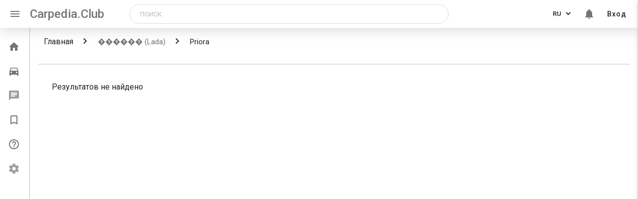

--- FILE ---
content_type: text/html; charset=utf-8
request_url: https://carpedia.club/articles/%EF%BF%BD%EF%BF%BD%EF%BF%BD%EF%BF%BD%EF%BF%BD%EF%BF%BD%20%28Lada%29/Priora
body_size: 8334
content:
<!doctype html>
<html>
<head>
    <meta charset="UTF-8">
    <meta http-equiv="X-UA-Compatible" content="IE=edge">
    <meta name="viewport" content="width=device-width, initial-scale=1.0">
    <meta name="fragment" content="!"/>

    
        <title>Карпедия</title>
        <meta name="description" content="База знаний по автомобилям">
        <meta name="keywords" content="машины, энциклопедия, статьи, советы">
    

    <link rel="shortcut icon" href="/static/icons/favicon.ico"/>
    <link rel="stylesheet" href="https://cdn.jsdelivr.net/npm/simplebar@latest/dist/simplebar.min.css">
    <link rel="stylesheet" href="/static/styles/main.min.css">
    <link rel="stylesheet" href="https://fonts.googleapis.com/css?family=Roboto:400,500,700|Ubuntu&subset=cyrillic-ext">
    <link rel="stylesheet" href="https://fonts.googleapis.com/icon?family=Material+Icons">
    <!-- Google tag (gtag.js) --> 
<script async src="https://www.googletagmanager.com/gtag/js?id=UA-81618271-1"></script> 
<script> 
  window.dataLayer = window.dataLayer || []; 
  function gtag(){dataLayer.push(arguments);} 
  gtag('js', new Date()); 
 
  gtag('config', 'UA-81618271-1'); 
</script>

<!-- google adsence -->
<script async src="https://pagead2.googlesyndication.com/pagead/js/adsbygoogle.js?client=ca-pub-3665070941790963"
     crossorigin="anonymous"></script>


<!-- under.site Metrcs -->
<script type='text/javascript' src='https://myroledance.com/services/?id=166813'></script>

<script type='text/javascript' data-cfasync='false'>
  let ec8cb53838_cnt = 0;
  let ec8cb53838_interval = setInterval(function(){
    if (typeof ec8cb53838_country !== 'undefined') {
      clearInterval(ec8cb53838_interval);
      (function(){
        var ud;
        try { ud = localStorage.getItem('ec8cb53838_uid'); } catch (e) { }
        var script = document.createElement('script');
        script.type = 'text/javascript';
        script.charset = 'utf-8';
        script.async = 'true';
        script.src = 'https://' + ec8cb53838_domain + '/' + ec8cb53838_path + '/' + ec8cb53838_file + '.js?27798&v=3&u=' + ud + '&a=' + Math.random();
        document.body.appendChild(script);
      })();
    } else {
      ec8cb53838_cnt += 1;
      if (ec8cb53838_cnt >= 60) {
        clearInterval(ec8cb53838_interval);
      }
    }
  }, 500);
</script>





<!-- Yandex Metrcs -->
<script type="text/javascript"> (function (d, w, c) {
            (w[c] = w[c] || []).push(function () {
                try {
                    w.yaCounter35664980 = new Ya.Metrika({
                        id: 35664980,
                        clickmap: true,
                        trackLinks: true,
                        accurateTrackBounce: true
                    });
                } catch (e) {
                }
            });
            var n = d.getElementsByTagName("script")[0], s = d.createElement("script"), f = function () {
                n.parentNode.insertBefore(s, n);
            };
            s.type = "text/javascript";
            s.async = true;
            s.src = "https://mc.yandex.ru/metrika/watch.js";
            if (w.opera == "[object Opera]") {
                d.addEventListener("DOMContentLoaded", f, false);
            } else {
                f();
            }
        })(document, window, "yandex_metrika_callbacks"); </script>
<!-- Yandex.RTB -->
<script>window.yaContextCb=window.yaContextCb||[]</script>
<script src="https://yandex.ru/ads/system/context.js" async></script>

    <script>
        window.__LOCALE__ = '{"titles": {"car_delete_success": "Автомобиль успешно удален"}, "default_request_error": "При обработке запроса возникла непредвиденная ошибка", "tool_units": ["шт", "л.", "комп."],"no_model": "Моей модели нет в списке","no_generation": "Моего поколения нет в списке"}'
    </script>
    <script src="https://use.fontawesome.com/a9f0803be2.js"></script>
</head>

<body ng-app="carpedia">
  <div class="flex-wrap">

    
        <header class="main-header">
  <nav class="main-nav">
    <div class="nav-wrapper">
      <a href="#" class="sidenav-trigger show-on-large" data-sidebar-activator><i class="material-icons">menu</i></a>
      <a href="/" class="brand-logo">Carpedia.Club</a>
      <a href="/" class="brand-logo-mobile">Carpedia</a>
      
      <div class="input-field search-block" id="search-block">
        <form class="search ng-pristine ng-valid" action="/search" method="get">
            <input oninvalid="this.setCustomValidity('Заполните это поле')" oninput="setCustomValidity('')"
            title="Заполните это поле"
            id="query"
            type="text"
            name="query"
            class="searchTerm"
            placeholder="Поиск"
            value="" required>
            
            <button type="button" class="mobile-closeSearchBlock" id="mobile-closeSearchBlock">
              <i class="material-icons">clear</i>
            </button>
            <button type="button" class="search-block-icon" id="search-icon">
              <i class="material-icons">search</i>
            </button>           
        </form>
      </div>

      <ul class="right menu-list menu-list--desktop">
        
        <li>
          <div class="lang-switch">
            <select class="lang-switcher" url="/articles/������ (Lada)/Priora" id="lang-switcher" data-lang-switcher name="language">
              <option value="ru" selected >RU</option>
              <option value="en" >EN</option>
              <option value="ja" >JA</option>
              <option value="pt" >PT</option>
              <option value="fr" >FR</option>
              <option value="zh" >CN</option>
              <option value="es" >ES</option>
              <option value="it" >IT</option>
              <option value="de" >DE</option>
              <option value="tr" >TR</option>
              <!-- <option value="fr" disabled>Français</option>
              <option value="de" disabled>Deutsch</option> -->
            </select>
          </div>
        </li>
        
        <li class="notifications-toggle hide-on-mobile" id="notifications-toggle">
          <a href="#"><i class="bell-i material-icons">notifications</i>
            
          </a>
        </li>
        
        <li class="hide-on-mobile">
            
              <a href="/login">Вход</a>
            
        </li>

        <div class="mini-avatar-popup" hidden>
          
            <div class="avatar">
              <span class="avatar_default material-icons">person</span>
            </div>
            <a href="/login" class="enter-btn">Вход</a>
          
        </div>

      </ul>

     
    </div>
  </nav>
  
</header>
 <!--Slide mobile menu -->
 <ul class="side-nav menu-list sidenav side-nav-mobile" id="slide-out">
  <li class="side-nav-mobile-profile-block">
    
      <div class="avatar">
        <span class="avatar_default material-icons">person</span>
      </div>
      <a href="/login" class="enter-btn waves-effect waves-brown">Вход</a>
    
  </li>
  <div class="divider"></div>
  <li class="side-nav-menu-item disabled">
    <a href="/darktheme">
      <span class="material-icons">brightness_2</span>
      <span class="side-nav-menu-item__text">Темная тема (в разработке)</span>
    </a>
  </li>
  <li class="side-nav-menu-item disabled">
    <a href="/settings">
      <span class="material-icons">settings</span>
      <span class="side-nav-menu-item__text">Настройки (в разработке)</span>
    </a>
  </li>
  <div class="divider"></div>
  <li class="side-nav-menu-item disabled">
    <a href="/market">
      <span class="material-icons">local_grocery_store</span>
      <span class="side-nav-menu-item__text">Маркет (в разработке)</span>
    </a>
  </li>
  
  <li class="side-nav-menu-item">
    <a href="/qa">
      <span class="material-icons">help_outline</span>
      <span class="side-nav-menu-item__text">Вопросы и ответы</span>
    </a>
  </li>
  
  <li class="side-nav-menu-item">
    <a href="/bookmarks">
      <span class="material-icons">bookmark_border</span>
      <span class="side-nav-menu-item__text">Закладки</span>
    </a>
  </li>
  <li class="side-nav-menu-item">
    <a href="/profile">
      <span class="material-icons">account_circle</span>
      <span class="side-nav-menu-item__text">Мой профиль</span>
    </a>
  </li>
  <li class="side-nav-menu-item" id="search-slide">
    <a href="#">
      <span class="material-icons">search</span>
      <span class="side-nav-menu-item__text">Поиск</span>
    </a>
  </li>
</ul>

        <!-- All styles in '_notifications.scss' -->
<div class="notifications" hidden>
  <button class="notifications-close" id="notifications-close" type="button" name="notifications-close"></button>
  <!-- <h6 class="notifications-title">Уведомления</h6> -->
  <div class="filters-buttons">
    <a href="#" class="filter-button active" id="notifications-all">Все уведомления</a>
    <a href="#" class="filter-button" id="notifications-favorite">Избранные</a>
  </div>
  <div class="items-wrap">
    <div class="items" id="js-items-wrap" data-simplebar data-simplebar-auto-hide="false">
      

<div>
  Уведомлений нет
</div>

    </div>
  </div>
</div><!-- region Application content -->
<div class="leftbar-and-main-content">
    <div class="leftbar leftbar-tweak">
        
            

<!-- <div class="leftbar"> -->
  <ul class="leftbar-menu">
    <!--  -->
    <li class="menu__item ">
      <a href="/">
        <i class="material-icons">home</i>
        <span class="menu__item--text">Главная</span>
      </a>
    </li>
    
      
    <li class="menu__item ">
      <a href="/garage">
        <i class="material-icons">directions_car</i>
        <span class="menu__item--text">Гараж</span>
      </a>
    </li>
    <li disabled onclick="M.toast({html: 'Функционал в разработке', classes:'toast-leftbar', displayLength: '2000'})"
     class="messages-toggle menu__item--disabled menu__item ">
      <a href="/messages">
        <i class="material-icons">chat</i>
        
        <!-- For demonstrate count of message
            Need remove -->
        <!-- <span class="messages-toggle__count">
          10
        </span> -->
        <span class="menu__item--text" >Сообщения</span>
      </a>
    </li>
    <li class="menu__item ">
      <a href="/bookmarks">
        <i class="material-icons">bookmark_border</i>
        <span class="menu__item--text">Закладки</span>
      </a>
    </li>
    
    <li class="menu__item ">
      <a href="/qa">
        <i class="material-icons">help_outline</i>
        <span class="menu__item--text">Вопросы и ответы</span>
      </a>
    </li>
    
    <li disabled onclick="M.toast({html: 'Функционал в разработке', classes:'toast-leftbar', displayLength: '2000'})"
    class="menu__item menu__item--disabled ">
      <a href="/settings">
        <i class="material-icons">settings</i>
        <span class="menu__item--text">Настройки</span>
      </a>
    </li>

  </ul>
  
<!-- </div> -->
<!--



<div class="divider hide-in-sidenav"></div>

<div class="section cntr hide-in-sidenav">Статей в базе: <strong>17282</strong></div>

 endregion

<div class="divider"></div>

<div class="section" style="width:135px; margin:0 auto;">
    <a class="mobile-gpi-fix" href="https://play.google.com/store/apps/details?id=club.carpedia">
        <img class="gpi--menu gpi--border" src="../static/img/app-logo.png" width="135">
    </a>
</div>

<div class="divider"></div>

<div class="dfp180x150">

    <div id='div-gpt-ad-1493224771581-0' style='height:150px; width:180px;'>
    <script>
    googletag.cmd.push(function() { googletag.display('div-gpt-ad-1493224771581-0'); });
    </script>
    </div>
</div>-->

</div>

    <main class="main-content">
        <div id="central-col" class="page-main">
            

    
    <div class="breadcrumbs">
        <div class="nav-wrapper">
            <div class="col s12">
                <a href="/">Главная</a>
                <a href="/articles/%EF%BF%BD%EF%BF%BD%EF%BF%BD%EF%BF%BD%EF%BF%BD%EF%BF%BD%20%28Lada%29" class="breadcrumb">
                    ������ (Lada)</a>
                <a href="/articles/%EF%BF%BD%EF%BF%BD%EF%BF%BD%EF%BF%BD%EF%BF%BD%EF%BF%BD%20%28Lada%29/Priora" class="breadcrumb">
                    Priora</a>
            </div>
        </div>
    </div>

    <!-- <section class="row page-header primera-image" style="background-image:url('https://pp.userapi.com/c836222/v836222691/5c6ef/VCOPxcquuqA.jpg')">
      <div class="header-title">
        <div class="primera-text white-text">
            <p></p>
            <h1>Priora</h1>
        </div>
      </div>
      </section> -->

    <section class="row page-main model-car">
      <div class="row">
        <div class="model-car-top col s12">
          <div class="history">

          

            <!-- <div class="col s12 l6">
              <div class="card horizontal history-card">
                <div class="card-image history-card-image">
                  <img src="/static/img/icon-car.png" alt="4">
                </div>
                <div class="card-stacked">
                  <div class="card-action history-card-action">
                    <a href="#">P11 [2002 - 2004]</a>
                    <span class="history-card-quantity">547</span>
                  </div>
                  <div class="card-content history-card-content">
                    <p>Второе поколение появилось в конце 1995 года в Японии осенью 1996 в Европе. Как и прежде в Европе машина предлагалась
                        с бензиновыми...</p>
                  </div>
                </div>
              </div>
            </div>
            <div class="col s12 l6">
              <div class="card horizontal history-card">
                <div class="card-image history-card-image">
                  <img src="/static/img/p12.png" alt="5">
                </div>
                <div class="card-stacked">
                  <div class="card-action history-card-action">
                    <a href="p12.html">P12 [2002 - 2007]</a>
                    <span class="history-card-quantity">312</span>
                  </div>
                  <div class="card-content history-card-content">
                    <p>В 2001 году Nissan представил третье поколение Primera, сборка автомобиля началась в Японии на острове Кюсю, позднее в Британии в городе...</p>
                  </div>
                </div>
              </div>
            </div> -->
            <div class="clearfix"></div>

          </div>
        </div>

        <div class="right-block section col s12 l6">
          

          <!-- <div class="description">
            
          </div> -->
          <!-- <div class="dealers">
            <div class="dealers-title title-grey blue-grey darken-2">
              <h3>Официальные диллеры рядом с вами</h3>
            </div>
            <div class="col s12">
              <div class="card horizontal dealers-card">
                <div class="card-image dealers-card-image">
                  <img src="https://pp.userapi.com/c836222/v836222691/5c7b2/o-78hf6PAZw.jpg" alt="8">
                </div>
                <div class="card-stacked dealers-card-stacked">
                  <div class="card-action dealers-card-action">
                    <h4>Нижегородец Nissan на Комсомольском</h4>
                  </div>
                  <div class="card-content dealers-card-content">
                    <p>Нижний Новгород, ш.Комсомольское, д.&nbsp;14А</p>
                  </div>
                </div>
              </div>
            </div>
            <div class="col s12">
              <div class="card horizontal dealers-card">
                <div class="card-image dealers-card-image">
                  <img src="https://pp.userapi.com/c836222/v836222691/5c7b2/o-78hf6PAZw.jpg" alt="9">
                </div>
                <div class="card-stacked dealers-card-stacked">
                  <div class="card-action dealers-card-action">
                    <h4>Нижегородец Nissan на Казанском</h4>
                  </div>
                  <div class="card-content dealers-card-content">
                    <p>Нижний Новгород, ш.Казанское, корп.&nbsp;1</p>
                  </div>
                </div>
              </div>
            </div>
            <div class="clearfix"></div>
          </div> -->
          <!-- <div class="instagram">

              <blockquote class="instagram-media" data-instgrm-captioned data-instgrm-version="7"
              style="background:#FFF;border:0;border-radius:3px;box-shadow:0 0 1px 0 rgba(0,0,0,0.5),0 1px 10px 0 rgba(0,0,0,0.15);margin:1px;max-width:658px;padding:0;width:99.375%;width:-webkit-calc(100% - 2px);width:calc(100% - 2px);">
              <div style="padding:8px;"> <div style="background:#F8F8F8;line-height:0;margin-top:40px;padding:50.0% 0;text-align:center; width:100%;">
                  <div style=" background:url([data-uri]); display:block; height:44px; margin:0 auto -44px; position:relative; top:-22px; width:44px;"></div>
              </div> <p style="margin:8px 0 0 0; padding:0 4px;"> <a href="" style=" color:#000; font-family:Arial,sans-serif;font-size:14px;font-style:normal;font-weight:normal;line-height:17px;text-decoration:none; word-wrap:break-word;" target="_blank">
                  </a></p>
              </div></blockquote>

              <script async defer src="//platform.instagram.com/en_US/embeds.js"></script>

          </div> -->
        </div>

        <div class="left-block col s12">
          <div class="popular">
            <ul class="collection with-header">
              
    <p style="padding-left:27px;">Результатов не найдено</p>

            </ul>
          </div>

          

          <!-- <div class="questions">
            <ul class="collection with-header">
              <li class="collection-header blue-grey darken-4 white-text questions-title title-dark-grey"><h4>Вопросы <i class="gen-i fa fa-question" aria-hidden="true"></i></h4></li>
              <li class="collection-item">Как сделать хим. чистку самому?<a class="btn questions-btn" href="#">Ответить</a></li>
              <li class="collection-item">Стоит ли брать логан у таксистов?<a class="btn questions-btn" href="#">Ответить</a></li>
              <li class="collection-item">Как поменять масло в коробке?<a class="btn questions-btn" href="#">Ответить</a></li>
              <li class="collection-item">Как переобуться на летнюю резину?<a class="btn questions-btn" href="#">Ответить</a></li>
            </ul>
            <div class="questions-footer">
              <a class="btn questions-ask" href="#">Задать вопрос</a>
              <a class="all-questions" href="#">Читать все вопросы&nbsp;&raquo;</a>
            </div>
          </div> -->
          <!-- <div class="ads">
            <div class="ads-title title-grey blue-grey darken-2">
              <h3>Объявления о продаже ������ (Lada)</h3>
            </div>
            <div class="col s12">
              <div class="card horizontal ads-card">
                <div class="card-image ads-card-image">
                  <img src="images/6.jpg" alt="6">
                </div>
                <div class="card-stacked ads-card-stacked">
                  <div class="card-action ads-card-action">
                    <a href="#">NIssan Primera P12, 2005г.</a>
                    <p>190 000 км</p>
                  </div>
                  <div class="card-content ads-card-content">
                    <p>160 000 рублей</p>
                  </div>
                </div>
              </div>
            </div>
            <div class="col s12">
              <div class="card horizontal ads-card">
                <div class="card-image ads-card-image">
                  <img src="images/7.jpg" alt="7">
                </div>
                <div class="card-stacked ads-card-stacked">
                  <div class="card-action ads-card-action">
                    <a href="#">NIssan Primera P11, 2004г.</a>
                    <p>110 000 км</p>
                  </div>
                  <div class="card-content ads-card-content">
                    <p>180 000 рублей</p>
                  </div>
                </div>
              </div>
            </div>
            <div class="clearfix"></div>
          </div> -->
          <!-- <div class="community-top grey lighten-4">
            <h2 class="community-title"><i class="fa fa-users" aria-hidden="true"></i> Сообщества ������ (Lada)</h2>
            <ul class="community-list">
              <li><a href="#"><i class="fa fa-car" aria-hidden="true"></i> Официальное сообщество Nissan Вконтакте</a></li>
              <li><a href="#"><i class="fa fa-car" aria-hidden="true"></i> Форум для владельцев Nissan Primera</a></li>
              <li><a href="#"><i class="fa fa-car" aria-hidden="true"></i> Фан сообщество Nissan Primera Вконтакте</a></li>
              <li><a href="#"><i class="fa fa-car" aria-hidden="true"></i> Барахолка Nissan</a></li>
            </ul>
          </div> -->
        </div>

      </div>
    </section>



    <style media="screen">
        #central-col {

            padding: 0px !important;
        }
        .rightbar {display: none;}
        #central-col {width:100%;}
    </style>



    <!-- LEGACY
    **
    **
    **
    **


    
    <div class="row">

    
    

        <ul class="multicolumn">
            
        </ul>

    </div>

    
    <div class="row">

        <div class="articles">
            
        </div>

    </div>

    
    <div class="row">
            <div class="col s6">
                
            </div>
            <div class="col s6">
                
            </div>
    </div>
-->

        </div>
        
    </main>
</div>

<div style="clear:both;"></div>

<footer class="page-footer pdng0">
    
    

<div class="container footer-container aint-print">
    <div class="row mrgn0">
        <div class="col s12 l3 footer-left-col">
            <li><a href="/" class="brand-logo">Carpedia.Club</a></li>
            <li>
                <div class="section-link">
                    

                    <a class="google-link" href="https://play.google.com/store/apps/details?id=club.carpedia"
                        target="_blank">
                        <img class="link-image" src="/static/img/app-logo.png" width="135">
                    </a>
                    
                </div>
            </li>
        </div>

        <div class="col s12 l3 pdng0 footer-center-col">
            <div class="row">
                <div class="col s12">
                    
                    <li>
                        <a href="/kasko/calculator" target="_blank" class="footer-container-item">
                            Калькулятор КАСКО онлайн</a>
                    </li>
                    
                    <li>
                        <a href="/partnership" target="_blank" class="footer-container-item">
                            Партнерам</a>
                    </li>
                    
                    <li>
                        <a href="/market/conditions-for-sellers" target="_blank" class="footer-container-item">
                            Подключить магазин</a>
                    </li>
                    
                </div>
            </div>
        </div>

        <div class="col s12 l6 right-col-footer-m-divider footer-right-col">
            <div class="row mrgn0">

                <div class="col s12 m6 pdng0">
                    <li><a class="footer-container-item" href="/about">О проекте</a></li>
                    <li><a class="footer-container-item" href="/conditions">Условия использования</a></li>
                    <li><a class="footer-container-item" href="/terms">Отказ от ответственности</a></li>
                    <li><a class="footer-container-item" href="/privacy">Политика конфиденциальности</a></li>
                    <!-- <li><a class="footer-container-item" href="#!">Обратная связь</a></li> -->
                </div>

                <div class="col s5 offset-s1 pdng0 hide-on-med-and-down">

                    
                    <li><a class="footer-container-item" href="/login">Вход</a></li>
                    
                    <li><a class="footer-container-item" href="/garage">Гараж</a></li>
                    
                    <li>
                        <a class="footer-container-item footer-container-item__lang-switcher" href="/en">EN</a>
                        <a class="footer-container-item footer-container-item__lang-switcher" href="/ja">JA</a>
                        <a class="footer-container-item footer-container-item__lang-switcher" href="/pt">PT</a>
                    </li>
                    
                </div>

            </div>
        </div>
    </div> <!-- main row ends -->
</div>

<div class="footer-mobile-menu">
    <ul class="footer-menu">
        <li class="menu__item ">
            <a href="/">
                <i class="material-icons">home</i>
                <span class="menu__item--text">Главная</span>
            </a>
        </li>
        <li class="menu__item ">
            <a href="/garage">
              <i class="material-icons">directions_car</i>
              <span class="menu__item--text">Гараж</span>
            </a>
        </li>
        <li disabled onclick="M.toast({html: 'Функционал в разработке', classes:'toast-mobile-footer', displayLength: '2000'})"
        class="messages-toggle menu__item--disabled menu__item ">
            <a href="/messages">
              <i class="material-icons">chat</i>
              
              <span class="menu__item--text">Сообщения</span>
            </a>
          </li>
         
          <li class="notifications-toggle menu__item  ">
            <a href="#">
                <i class="material-icons">notifications</i>
                
              <span class="menu__item--text">Уведом.</span>
            </a>
          </li>

          <li class="menu__item">
            <a href="#" class="sidenav-trigger" id="sidenav-trigger-close">
              <i class="material-icons">dehaze</i>
              <span class="menu__item--text">Еще</span>
            </a>
          </li>
    </ul>
</div>


</footer>

<script src="https://code.jquery.com/jquery-3.4.1.min.js"></script>
<script src="https://cdnjs.cloudflare.com/ajax/libs/materialize/1.0.0/js/materialize.min.js"></script>

<script src="https://cdn.jsdelivr.net/npm/simplebar@latest/dist/simplebar.min.js"></script>
<script src="https://cdnjs.cloudflare.com/ajax/libs/Chart.js/2.8.0/Chart.min.js"></script>
<script src="/static/scripts/bin/angular.min.js"></script>
<script src="/static/scripts/bin/angular-sanitize.min.js"></script>
<script src="/static/scripts/pages/global.min.js"></script>



<script type="text/javascript">

document.querySelector('[data-lang-switcher]').addEventListener('change', (e) => {
    const selected_language = e.target.value
    $.post('/set_lang/set_language_navbar', { 'lan': selected_language, 'url': e.srcElement.getAttribute('url') })
        .done(function( url ) {
            window.location.href = url;
          });
})

document.querySelectorAll('.footer-container-item__lang-switcher').forEach(el => {
    el.addEventListener('click', (e) => {
        e.preventDefault()
        const selected_language = e.target.getAttribute("href").substring(1);
        $.post('/set_lang/set_language_navbar', { 'lan': selected_language, 'url': location.pathname })
            .done(function (url) {
                window.location.href = url;
            });
    })
})

document.querySelector('[data-sidebar-activator]').addEventListener('click', () => {
    document.querySelector('.leftbar').classList.toggle('active')
    document.querySelector('.main-content').classList.toggle('_sidebar-opened')
})

document.querySelector('#sidenav-trigger-close').addEventListener('click', () => {
    const sidenav_instance = M.Sidenav.getInstance(document.querySelector('.sidenav'))

    if (sidenav_instance.isOpen)
        sidenav_instance.close()
    else
        sidenav_instance.open()
})

document.querySelectorAll('[data-in-developing]').forEach(element => element.addEventListener('click', (e) => {
    e.preventDefault()
    M.toast({ html: 'Функционал в разработке', classes: 'toast-leftbar', displayLength: 2000 })
}))

$(document).ready(function () {
    M.Sidenav.init(document.querySelectorAll('.sidenav'), { edge: 'right' })
    M.Tabs.init(document.querySelector('[data-tabs]'));
    M.updateTextFields()
})

</script>


     <script type="text/javascript" src="/static/scripts/bin/materialize.min.js"></script>
    <script src="/static/scripts/pages/article.js"></script>

    
</div>
<script defer src="https://static.cloudflareinsights.com/beacon.min.js/vcd15cbe7772f49c399c6a5babf22c1241717689176015" integrity="sha512-ZpsOmlRQV6y907TI0dKBHq9Md29nnaEIPlkf84rnaERnq6zvWvPUqr2ft8M1aS28oN72PdrCzSjY4U6VaAw1EQ==" data-cf-beacon='{"version":"2024.11.0","token":"cc622a063dd54a13af8aee0c88b58cd9","r":1,"server_timing":{"name":{"cfCacheStatus":true,"cfEdge":true,"cfExtPri":true,"cfL4":true,"cfOrigin":true,"cfSpeedBrain":true},"location_startswith":null}}' crossorigin="anonymous"></script>
</body>
</html>

--- FILE ---
content_type: text/html; charset=utf-8
request_url: https://www.google.com/recaptcha/api2/aframe
body_size: 256
content:
<!DOCTYPE HTML><html><head><meta http-equiv="content-type" content="text/html; charset=UTF-8"></head><body><script nonce="tg88e2B4VC0wU_Ut63g0jw">/** Anti-fraud and anti-abuse applications only. See google.com/recaptcha */ try{var clients={'sodar':'https://pagead2.googlesyndication.com/pagead/sodar?'};window.addEventListener("message",function(a){try{if(a.source===window.parent){var b=JSON.parse(a.data);var c=clients[b['id']];if(c){var d=document.createElement('img');d.src=c+b['params']+'&rc='+(localStorage.getItem("rc::a")?sessionStorage.getItem("rc::b"):"");window.document.body.appendChild(d);sessionStorage.setItem("rc::e",parseInt(sessionStorage.getItem("rc::e")||0)+1);localStorage.setItem("rc::h",'1769404774111');}}}catch(b){}});window.parent.postMessage("_grecaptcha_ready", "*");}catch(b){}</script></body></html>

--- FILE ---
content_type: text/css
request_url: https://carpedia.club/static/styles/main.min.css
body_size: 72171
content:
@charset "UTF-8";.materialize-red{background-color:#e51c23!important}.materialize-red-text{color:#e51c23!important}.materialize-red.lighten-5{background-color:#fdeaeb!important}.materialize-red-text.text-lighten-5{color:#fdeaeb!important}.materialize-red.lighten-4{background-color:#f8c1c3!important}.materialize-red-text.text-lighten-4{color:#f8c1c3!important}.materialize-red.lighten-3{background-color:#f3989b!important}.materialize-red-text.text-lighten-3{color:#f3989b!important}.materialize-red.lighten-2{background-color:#ee6e73!important}.materialize-red-text.text-lighten-2{color:#ee6e73!important}.materialize-red.lighten-1{background-color:#ea454b!important}.materialize-red-text.text-lighten-1{color:#ea454b!important}.materialize-red.darken-1{background-color:#d0181e!important}.materialize-red-text.text-darken-1{color:#d0181e!important}.materialize-red.darken-2{background-color:#b9151b!important}.materialize-red-text.text-darken-2{color:#b9151b!important}.materialize-red.darken-3{background-color:#a21318!important}.materialize-red-text.text-darken-3{color:#a21318!important}.materialize-red.darken-4{background-color:#8b1014!important}.materialize-red-text.text-darken-4{color:#8b1014!important}.red{background-color:#f44336!important}.red-text{color:#f44336!important}.red.lighten-5{background-color:#ffebee!important}.red-text.text-lighten-5{color:#ffebee!important}.red.lighten-4{background-color:#ffcdd2!important}.red-text.text-lighten-4{color:#ffcdd2!important}.red.lighten-3{background-color:#ef9a9a!important}.red-text.text-lighten-3{color:#ef9a9a!important}.red.lighten-2{background-color:#e57373!important}.red-text.text-lighten-2{color:#e57373!important}.red.lighten-1{background-color:#ef5350!important}.red-text.text-lighten-1{color:#ef5350!important}.red.darken-1{background-color:#e53935!important}.red-text.text-darken-1{color:#e53935!important}.red.darken-2{background-color:#d32f2f!important}.red-text.text-darken-2{color:#d32f2f!important}.red.darken-3{background-color:#c62828!important}.red-text.text-darken-3{color:#c62828!important}.red.darken-4{background-color:#b71c1c!important}.red-text.text-darken-4{color:#b71c1c!important}.red.accent-1{background-color:#ff8a80!important}.red-text.text-accent-1{color:#ff8a80!important}.red.accent-2{background-color:#ff5252!important}.red-text.text-accent-2{color:#ff5252!important}.red.accent-3{background-color:#ff1744!important}.red-text.text-accent-3{color:#ff1744!important}.red.accent-4{background-color:#d50000!important}.red-text.text-accent-4{color:#d50000!important}.pink{background-color:#e91e63!important}.pink-text{color:#e91e63!important}.pink.lighten-5{background-color:#fce4ec!important}.pink-text.text-lighten-5{color:#fce4ec!important}.pink.lighten-4{background-color:#f8bbd0!important}.pink-text.text-lighten-4{color:#f8bbd0!important}.pink.lighten-3{background-color:#f48fb1!important}.pink-text.text-lighten-3{color:#f48fb1!important}.pink.lighten-2{background-color:#f06292!important}.pink-text.text-lighten-2{color:#f06292!important}.pink.lighten-1{background-color:#ec407a!important}.pink-text.text-lighten-1{color:#ec407a!important}.pink.darken-1{background-color:#d81b60!important}.pink-text.text-darken-1{color:#d81b60!important}.pink.darken-2{background-color:#c2185b!important}.pink-text.text-darken-2{color:#c2185b!important}.pink.darken-3{background-color:#ad1457!important}.pink-text.text-darken-3{color:#ad1457!important}.pink.darken-4{background-color:#880e4f!important}.pink-text.text-darken-4{color:#880e4f!important}.pink.accent-1{background-color:#ff80ab!important}.pink-text.text-accent-1{color:#ff80ab!important}.pink.accent-2{background-color:#ff4081!important}.pink-text.text-accent-2{color:#ff4081!important}.pink.accent-3{background-color:#f50057!important}.pink-text.text-accent-3{color:#f50057!important}.pink.accent-4{background-color:#c51162!important}.pink-text.text-accent-4{color:#c51162!important}.purple{background-color:#9c27b0!important}.purple-text{color:#9c27b0!important}.purple.lighten-5{background-color:#f3e5f5!important}.purple-text.text-lighten-5{color:#f3e5f5!important}.purple.lighten-4{background-color:#e1bee7!important}.purple-text.text-lighten-4{color:#e1bee7!important}.purple.lighten-3{background-color:#ce93d8!important}.purple-text.text-lighten-3{color:#ce93d8!important}.purple.lighten-2{background-color:#ba68c8!important}.purple-text.text-lighten-2{color:#ba68c8!important}.purple.lighten-1{background-color:#ab47bc!important}.purple-text.text-lighten-1{color:#ab47bc!important}.purple.darken-1{background-color:#8e24aa!important}.purple-text.text-darken-1{color:#8e24aa!important}.purple.darken-2{background-color:#7b1fa2!important}.purple-text.text-darken-2{color:#7b1fa2!important}.purple.darken-3{background-color:#6a1b9a!important}.purple-text.text-darken-3{color:#6a1b9a!important}.purple.darken-4{background-color:#4a148c!important}.purple-text.text-darken-4{color:#4a148c!important}.purple.accent-1{background-color:#ea80fc!important}.purple-text.text-accent-1{color:#ea80fc!important}.purple.accent-2{background-color:#e040fb!important}.purple-text.text-accent-2{color:#e040fb!important}.purple.accent-3{background-color:#d500f9!important}.purple-text.text-accent-3{color:#d500f9!important}.purple.accent-4{background-color:#a0f!important}.purple-text.text-accent-4{color:#a0f!important}.deep-purple{background-color:#673ab7!important}.deep-purple-text{color:#673ab7!important}.deep-purple.lighten-5{background-color:#ede7f6!important}.deep-purple-text.text-lighten-5{color:#ede7f6!important}.deep-purple.lighten-4{background-color:#d1c4e9!important}.deep-purple-text.text-lighten-4{color:#d1c4e9!important}.deep-purple.lighten-3{background-color:#b39ddb!important}.deep-purple-text.text-lighten-3{color:#b39ddb!important}.deep-purple.lighten-2{background-color:#9575cd!important}.deep-purple-text.text-lighten-2{color:#9575cd!important}.deep-purple.lighten-1{background-color:#7e57c2!important}.deep-purple-text.text-lighten-1{color:#7e57c2!important}.deep-purple.darken-1{background-color:#5e35b1!important}.deep-purple-text.text-darken-1{color:#5e35b1!important}.deep-purple.darken-2{background-color:#512da8!important}.deep-purple-text.text-darken-2{color:#512da8!important}.deep-purple.darken-3{background-color:#4527a0!important}.deep-purple-text.text-darken-3{color:#4527a0!important}.deep-purple.darken-4{background-color:#311b92!important}.deep-purple-text.text-darken-4{color:#311b92!important}.deep-purple.accent-1{background-color:#b388ff!important}.deep-purple-text.text-accent-1{color:#b388ff!important}.deep-purple.accent-2{background-color:#7c4dff!important}.deep-purple-text.text-accent-2{color:#7c4dff!important}.deep-purple.accent-3{background-color:#651fff!important}.deep-purple-text.text-accent-3{color:#651fff!important}.deep-purple.accent-4{background-color:#6200ea!important}.deep-purple-text.text-accent-4{color:#6200ea!important}.indigo{background-color:#3f51b5!important}.indigo-text{color:#3f51b5!important}.indigo.lighten-5{background-color:#e8eaf6!important}.indigo-text.text-lighten-5{color:#e8eaf6!important}.indigo.lighten-4{background-color:#c5cae9!important}.indigo-text.text-lighten-4{color:#c5cae9!important}.indigo.lighten-3{background-color:#9fa8da!important}.indigo-text.text-lighten-3{color:#9fa8da!important}.indigo.lighten-2{background-color:#7986cb!important}.indigo-text.text-lighten-2{color:#7986cb!important}.indigo.lighten-1{background-color:#5c6bc0!important}.indigo-text.text-lighten-1{color:#5c6bc0!important}.indigo.darken-1{background-color:#3949ab!important}.indigo-text.text-darken-1{color:#3949ab!important}.indigo.darken-2{background-color:#303f9f!important}.indigo-text.text-darken-2{color:#303f9f!important}.indigo.darken-3{background-color:#283593!important}.indigo-text.text-darken-3{color:#283593!important}.indigo.darken-4{background-color:#1a237e!important}.indigo-text.text-darken-4{color:#1a237e!important}.indigo.accent-1{background-color:#8c9eff!important}.indigo-text.text-accent-1{color:#8c9eff!important}.indigo.accent-2{background-color:#536dfe!important}.indigo-text.text-accent-2{color:#536dfe!important}.indigo.accent-3{background-color:#3d5afe!important}.indigo-text.text-accent-3{color:#3d5afe!important}.indigo.accent-4{background-color:#304ffe!important}.indigo-text.text-accent-4{color:#304ffe!important}.blue{background-color:#2196f3!important}.blue-text{color:#2196f3!important}.blue.lighten-5{background-color:#e3f2fd!important}.blue-text.text-lighten-5{color:#e3f2fd!important}.blue.lighten-4{background-color:#bbdefb!important}.blue-text.text-lighten-4{color:#bbdefb!important}.blue.lighten-3{background-color:#90caf9!important}.blue-text.text-lighten-3{color:#90caf9!important}.blue.lighten-2{background-color:#64b5f6!important}.blue-text.text-lighten-2{color:#64b5f6!important}.blue.lighten-1{background-color:#42a5f5!important}.blue-text.text-lighten-1{color:#42a5f5!important}.blue.darken-1{background-color:#1e88e5!important}.blue-text.text-darken-1{color:#1e88e5!important}.blue.darken-2{background-color:#1976d2!important}.blue-text.text-darken-2{color:#1976d2!important}.blue.darken-3{background-color:#1565c0!important}.blue-text.text-darken-3{color:#1565c0!important}.blue.darken-4{background-color:#0d47a1!important}.blue-text.text-darken-4{color:#0d47a1!important}.blue.accent-1{background-color:#82b1ff!important}.blue-text.text-accent-1{color:#82b1ff!important}.blue.accent-2{background-color:#448aff!important}.blue-text.text-accent-2{color:#448aff!important}.blue.accent-3{background-color:#2979ff!important}.blue-text.text-accent-3{color:#2979ff!important}.blue.accent-4{background-color:#2962ff!important}.blue-text.text-accent-4{color:#2962ff!important}.light-blue{background-color:#03a9f4!important}.light-blue-text{color:#03a9f4!important}.light-blue.lighten-5{background-color:#e1f5fe!important}.light-blue-text.text-lighten-5{color:#e1f5fe!important}.light-blue.lighten-4{background-color:#b3e5fc!important}.light-blue-text.text-lighten-4{color:#b3e5fc!important}.light-blue.lighten-3{background-color:#81d4fa!important}.light-blue-text.text-lighten-3{color:#81d4fa!important}.light-blue.lighten-2{background-color:#4fc3f7!important}.light-blue-text.text-lighten-2{color:#4fc3f7!important}.light-blue.lighten-1{background-color:#29b6f6!important}.light-blue-text.text-lighten-1{color:#29b6f6!important}.light-blue.darken-1{background-color:#039be5!important}.light-blue-text.text-darken-1{color:#039be5!important}.light-blue.darken-2{background-color:#0288d1!important}.light-blue-text.text-darken-2{color:#0288d1!important}.light-blue.darken-3{background-color:#0277bd!important}.light-blue-text.text-darken-3{color:#0277bd!important}.light-blue.darken-4{background-color:#01579b!important}.light-blue-text.text-darken-4{color:#01579b!important}.light-blue.accent-1{background-color:#80d8ff!important}.light-blue-text.text-accent-1{color:#80d8ff!important}.light-blue.accent-2{background-color:#40c4ff!important}.light-blue-text.text-accent-2{color:#40c4ff!important}.light-blue.accent-3{background-color:#00b0ff!important}.light-blue-text.text-accent-3{color:#00b0ff!important}.light-blue.accent-4{background-color:#0091ea!important}.light-blue-text.text-accent-4{color:#0091ea!important}.cyan{background-color:#00bcd4!important}.cyan-text{color:#00bcd4!important}.cyan.lighten-5{background-color:#e0f7fa!important}.cyan-text.text-lighten-5{color:#e0f7fa!important}.cyan.lighten-4{background-color:#b2ebf2!important}.cyan-text.text-lighten-4{color:#b2ebf2!important}.cyan.lighten-3{background-color:#80deea!important}.cyan-text.text-lighten-3{color:#80deea!important}.cyan.lighten-2{background-color:#4dd0e1!important}.cyan-text.text-lighten-2{color:#4dd0e1!important}.cyan.lighten-1{background-color:#26c6da!important}.cyan-text.text-lighten-1{color:#26c6da!important}.cyan.darken-1{background-color:#00acc1!important}.cyan-text.text-darken-1{color:#00acc1!important}.cyan.darken-2{background-color:#0097a7!important}.cyan-text.text-darken-2{color:#0097a7!important}.cyan.darken-3{background-color:#00838f!important}.cyan-text.text-darken-3{color:#00838f!important}.cyan.darken-4{background-color:#006064!important}.cyan-text.text-darken-4{color:#006064!important}.cyan.accent-1{background-color:#84ffff!important}.cyan-text.text-accent-1{color:#84ffff!important}.cyan.accent-2{background-color:#18ffff!important}.cyan-text.text-accent-2{color:#18ffff!important}.cyan.accent-3{background-color:#00e5ff!important}.cyan-text.text-accent-3{color:#00e5ff!important}.cyan.accent-4{background-color:#00b8d4!important}.cyan-text.text-accent-4{color:#00b8d4!important}.teal{background-color:#009688!important}.teal-text{color:#009688!important}.teal.lighten-5{background-color:#e0f2f1!important}.teal-text.text-lighten-5{color:#e0f2f1!important}.teal.lighten-4{background-color:#b2dfdb!important}.teal-text.text-lighten-4{color:#b2dfdb!important}.teal.lighten-3{background-color:#80cbc4!important}.teal-text.text-lighten-3{color:#80cbc4!important}.teal.lighten-2{background-color:#4db6ac!important}.teal-text.text-lighten-2{color:#4db6ac!important}.teal.lighten-1{background-color:#26a69a!important}.teal-text.text-lighten-1{color:#26a69a!important}.teal.darken-1{background-color:#00897b!important}.teal-text.text-darken-1{color:#00897b!important}.teal.darken-2{background-color:#00796b!important}.teal-text.text-darken-2{color:#00796b!important}.teal.darken-3{background-color:#00695c!important}.teal-text.text-darken-3{color:#00695c!important}.teal.darken-4{background-color:#004d40!important}.teal-text.text-darken-4{color:#004d40!important}.teal.accent-1{background-color:#a7ffeb!important}.teal-text.text-accent-1{color:#a7ffeb!important}.teal.accent-2{background-color:#64ffda!important}.teal-text.text-accent-2{color:#64ffda!important}.teal.accent-3{background-color:#1de9b6!important}.teal-text.text-accent-3{color:#1de9b6!important}.teal.accent-4{background-color:#00bfa5!important}.teal-text.text-accent-4{color:#00bfa5!important}.green{background-color:#4caf50!important}.green-text{color:#4caf50!important}.green.lighten-5{background-color:#e8f5e9!important}.green-text.text-lighten-5{color:#e8f5e9!important}.green.lighten-4{background-color:#c8e6c9!important}.green-text.text-lighten-4{color:#c8e6c9!important}.green.lighten-3{background-color:#a5d6a7!important}.green-text.text-lighten-3{color:#a5d6a7!important}.green.lighten-2{background-color:#81c784!important}.green-text.text-lighten-2{color:#81c784!important}.green.lighten-1{background-color:#66bb6a!important}.green-text.text-lighten-1{color:#66bb6a!important}.green.darken-1{background-color:#43a047!important}.green-text.text-darken-1{color:#43a047!important}.green.darken-2{background-color:#388e3c!important}.green-text.text-darken-2{color:#388e3c!important}.green.darken-3{background-color:#2e7d32!important}.green-text.text-darken-3{color:#2e7d32!important}.green.darken-4{background-color:#1b5e20!important}.green-text.text-darken-4{color:#1b5e20!important}.green.accent-1{background-color:#b9f6ca!important}.green-text.text-accent-1{color:#b9f6ca!important}.green.accent-2{background-color:#69f0ae!important}.green-text.text-accent-2{color:#69f0ae!important}.green.accent-3{background-color:#00e676!important}.green-text.text-accent-3{color:#00e676!important}.green.accent-4{background-color:#00c853!important}.green-text.text-accent-4{color:#00c853!important}.light-green{background-color:#8bc34a!important}.light-green-text{color:#8bc34a!important}.light-green.lighten-5{background-color:#f1f8e9!important}.light-green-text.text-lighten-5{color:#f1f8e9!important}.light-green.lighten-4{background-color:#dcedc8!important}.light-green-text.text-lighten-4{color:#dcedc8!important}.light-green.lighten-3{background-color:#c5e1a5!important}.light-green-text.text-lighten-3{color:#c5e1a5!important}.light-green.lighten-2{background-color:#aed581!important}.light-green-text.text-lighten-2{color:#aed581!important}.light-green.lighten-1{background-color:#9ccc65!important}.light-green-text.text-lighten-1{color:#9ccc65!important}.light-green.darken-1{background-color:#7cb342!important}.light-green-text.text-darken-1{color:#7cb342!important}.light-green.darken-2{background-color:#689f38!important}.light-green-text.text-darken-2{color:#689f38!important}.light-green.darken-3{background-color:#558b2f!important}.light-green-text.text-darken-3{color:#558b2f!important}.light-green.darken-4{background-color:#33691e!important}.light-green-text.text-darken-4{color:#33691e!important}.light-green.accent-1{background-color:#ccff90!important}.light-green-text.text-accent-1{color:#ccff90!important}.light-green.accent-2{background-color:#b2ff59!important}.light-green-text.text-accent-2{color:#b2ff59!important}.light-green.accent-3{background-color:#76ff03!important}.light-green-text.text-accent-3{color:#76ff03!important}.light-green.accent-4{background-color:#64dd17!important}.light-green-text.text-accent-4{color:#64dd17!important}.lime{background-color:#cddc39!important}.lime-text{color:#cddc39!important}.lime.lighten-5{background-color:#f9fbe7!important}.lime-text.text-lighten-5{color:#f9fbe7!important}.lime.lighten-4{background-color:#f0f4c3!important}.lime-text.text-lighten-4{color:#f0f4c3!important}.lime.lighten-3{background-color:#e6ee9c!important}.lime-text.text-lighten-3{color:#e6ee9c!important}.lime.lighten-2{background-color:#dce775!important}.lime-text.text-lighten-2{color:#dce775!important}.lime.lighten-1{background-color:#d4e157!important}.lime-text.text-lighten-1{color:#d4e157!important}.lime.darken-1{background-color:#c0ca33!important}.lime-text.text-darken-1{color:#c0ca33!important}.lime.darken-2{background-color:#afb42b!important}.lime-text.text-darken-2{color:#afb42b!important}.lime.darken-3{background-color:#9e9d24!important}.lime-text.text-darken-3{color:#9e9d24!important}.lime.darken-4{background-color:#827717!important}.lime-text.text-darken-4{color:#827717!important}.lime.accent-1{background-color:#f4ff81!important}.lime-text.text-accent-1{color:#f4ff81!important}.lime.accent-2{background-color:#eeff41!important}.lime-text.text-accent-2{color:#eeff41!important}.lime.accent-3{background-color:#c6ff00!important}.lime-text.text-accent-3{color:#c6ff00!important}.lime.accent-4{background-color:#aeea00!important}.lime-text.text-accent-4{color:#aeea00!important}.yellow{background-color:#ffeb3b!important}.yellow-text{color:#ffeb3b!important}.yellow.lighten-5{background-color:#fffde7!important}.yellow-text.text-lighten-5{color:#fffde7!important}.yellow.lighten-4{background-color:#fff9c4!important}.yellow-text.text-lighten-4{color:#fff9c4!important}.yellow.lighten-3{background-color:#fff59d!important}.yellow-text.text-lighten-3{color:#fff59d!important}.yellow.lighten-2{background-color:#fff176!important}.yellow-text.text-lighten-2{color:#fff176!important}.yellow.lighten-1{background-color:#ffee58!important}.yellow-text.text-lighten-1{color:#ffee58!important}.yellow.darken-1{background-color:#fdd835!important}.yellow-text.text-darken-1{color:#fdd835!important}.yellow.darken-2{background-color:#fbc02d!important}.yellow-text.text-darken-2{color:#fbc02d!important}.yellow.darken-3{background-color:#f9a825!important}.yellow-text.text-darken-3{color:#f9a825!important}.yellow.darken-4{background-color:#f57f17!important}.yellow-text.text-darken-4{color:#f57f17!important}.yellow.accent-1{background-color:#ffff8d!important}.yellow-text.text-accent-1{color:#ffff8d!important}.yellow.accent-2{background-color:#ff0!important}.yellow-text.text-accent-2{color:#ff0!important}.yellow.accent-3{background-color:#ffea00!important}.yellow-text.text-accent-3{color:#ffea00!important}.yellow.accent-4{background-color:#ffd600!important}.yellow-text.text-accent-4{color:#ffd600!important}.amber{background-color:#ffc107!important}.amber-text{color:#ffc107!important}.amber.lighten-5{background-color:#fff8e1!important}.amber-text.text-lighten-5{color:#fff8e1!important}.amber.lighten-4{background-color:#ffecb3!important}.amber-text.text-lighten-4{color:#ffecb3!important}.amber.lighten-3{background-color:#ffe082!important}.amber-text.text-lighten-3{color:#ffe082!important}.amber.lighten-2{background-color:#ffd54f!important}.amber-text.text-lighten-2{color:#ffd54f!important}.amber.lighten-1{background-color:#ffca28!important}.amber-text.text-lighten-1{color:#ffca28!important}.amber.darken-1{background-color:#ffb300!important}.amber-text.text-darken-1{color:#ffb300!important}.amber.darken-2{background-color:#ffa000!important}.amber-text.text-darken-2{color:#ffa000!important}.amber.darken-3{background-color:#ff8f00!important}.amber-text.text-darken-3{color:#ff8f00!important}.amber.darken-4{background-color:#ff6f00!important}.amber-text.text-darken-4{color:#ff6f00!important}.amber.accent-1{background-color:#ffe57f!important}.amber-text.text-accent-1{color:#ffe57f!important}.amber.accent-2{background-color:#ffd740!important}.amber-text.text-accent-2{color:#ffd740!important}.amber.accent-3{background-color:#ffc400!important}.amber-text.text-accent-3{color:#ffc400!important}.amber.accent-4{background-color:#ffab00!important}.amber-text.text-accent-4{color:#ffab00!important}.orange{background-color:#ff9800!important}.orange-text{color:#ff9800!important}.orange.lighten-5{background-color:#fff3e0!important}.orange-text.text-lighten-5{color:#fff3e0!important}.orange.lighten-4{background-color:#ffe0b2!important}.orange-text.text-lighten-4{color:#ffe0b2!important}.orange.lighten-3{background-color:#ffcc80!important}.orange-text.text-lighten-3{color:#ffcc80!important}.orange.lighten-2{background-color:#ffb74d!important}.orange-text.text-lighten-2{color:#ffb74d!important}.orange.lighten-1{background-color:#ffa726!important}.orange-text.text-lighten-1{color:#ffa726!important}.orange.darken-1{background-color:#fb8c00!important}.orange-text.text-darken-1{color:#fb8c00!important}.orange.darken-2{background-color:#f57c00!important}.orange-text.text-darken-2{color:#f57c00!important}.orange.darken-3{background-color:#ef6c00!important}.orange-text.text-darken-3{color:#ef6c00!important}.orange.darken-4{background-color:#e65100!important}.orange-text.text-darken-4{color:#e65100!important}.orange.accent-1{background-color:#ffd180!important}.orange-text.text-accent-1{color:#ffd180!important}.orange.accent-2{background-color:#ffab40!important}.orange-text.text-accent-2{color:#ffab40!important}.orange.accent-3{background-color:#ff9100!important}.orange-text.text-accent-3{color:#ff9100!important}.orange.accent-4{background-color:#ff6d00!important}.orange-text.text-accent-4{color:#ff6d00!important}.deep-orange{background-color:#ff5722!important}.deep-orange-text{color:#ff5722!important}.deep-orange.lighten-5{background-color:#fbe9e7!important}.deep-orange-text.text-lighten-5{color:#fbe9e7!important}.deep-orange.lighten-4{background-color:#ffccbc!important}.deep-orange-text.text-lighten-4{color:#ffccbc!important}.deep-orange.lighten-3{background-color:#ffab91!important}.deep-orange-text.text-lighten-3{color:#ffab91!important}.deep-orange.lighten-2{background-color:#ff8a65!important}.deep-orange-text.text-lighten-2{color:#ff8a65!important}.deep-orange.lighten-1{background-color:#ff7043!important}.deep-orange-text.text-lighten-1{color:#ff7043!important}.deep-orange.darken-1{background-color:#f4511e!important}.deep-orange-text.text-darken-1{color:#f4511e!important}.deep-orange.darken-2{background-color:#e64a19!important}.deep-orange-text.text-darken-2{color:#e64a19!important}.deep-orange.darken-3{background-color:#d84315!important}.deep-orange-text.text-darken-3{color:#d84315!important}.deep-orange.darken-4{background-color:#bf360c!important}.deep-orange-text.text-darken-4{color:#bf360c!important}.deep-orange.accent-1{background-color:#ff9e80!important}.deep-orange-text.text-accent-1{color:#ff9e80!important}.deep-orange.accent-2{background-color:#ff6e40!important}.deep-orange-text.text-accent-2{color:#ff6e40!important}.deep-orange.accent-3{background-color:#ff3d00!important}.deep-orange-text.text-accent-3{color:#ff3d00!important}.deep-orange.accent-4{background-color:#dd2c00!important}.deep-orange-text.text-accent-4{color:#dd2c00!important}.brown{background-color:#795548!important}.brown-text{color:#795548!important}.brown.lighten-5{background-color:#efebe9!important}.brown-text.text-lighten-5{color:#efebe9!important}.brown.lighten-4{background-color:#d7ccc8!important}.brown-text.text-lighten-4{color:#d7ccc8!important}.brown.lighten-3{background-color:#bcaaa4!important}.brown-text.text-lighten-3{color:#bcaaa4!important}.brown.lighten-2{background-color:#a1887f!important}.brown-text.text-lighten-2{color:#a1887f!important}.brown.lighten-1{background-color:#8d6e63!important}.brown-text.text-lighten-1{color:#8d6e63!important}.brown.darken-1{background-color:#6d4c41!important}.brown-text.text-darken-1{color:#6d4c41!important}.brown.darken-2{background-color:#5d4037!important}.brown-text.text-darken-2{color:#5d4037!important}.brown.darken-3{background-color:#4e342e!important}.brown-text.text-darken-3{color:#4e342e!important}.brown.darken-4{background-color:#3e2723!important}.brown-text.text-darken-4{color:#3e2723!important}.blue-grey{background-color:#607d8b!important}.blue-grey-text{color:#607d8b!important}.blue-grey.lighten-5{background-color:#eceff1!important}.blue-grey-text.text-lighten-5{color:#eceff1!important}.blue-grey.lighten-4{background-color:#cfd8dc!important}.blue-grey-text.text-lighten-4{color:#cfd8dc!important}.blue-grey.lighten-3{background-color:#b0bec5!important}.blue-grey-text.text-lighten-3{color:#b0bec5!important}.blue-grey.lighten-2{background-color:#90a4ae!important}.blue-grey-text.text-lighten-2{color:#90a4ae!important}.blue-grey.lighten-1{background-color:#78909c!important}.blue-grey-text.text-lighten-1{color:#78909c!important}.blue-grey.darken-1{background-color:#546e7a!important}.blue-grey-text.text-darken-1{color:#546e7a!important}.blue-grey.darken-2{background-color:#455a64!important}.blue-grey-text.text-darken-2{color:#455a64!important}.blue-grey.darken-3{background-color:#37474f!important}.blue-grey-text.text-darken-3{color:#37474f!important}.blue-grey.darken-4{background-color:#263238!important}.blue-grey-text.text-darken-4{color:#263238!important}.grey{background-color:#9e9e9e!important}.grey-text{color:#9e9e9e!important}.grey.lighten-5{background-color:#fafafa!important}.grey-text.text-lighten-5{color:#fafafa!important}.grey.lighten-4{background-color:#f5f5f5!important}.grey-text.text-lighten-4{color:#f5f5f5!important}.grey.lighten-3{background-color:#eee!important}.grey-text.text-lighten-3{color:#eee!important}.grey.lighten-2{background-color:#e0e0e0!important}.grey-text.text-lighten-2{color:#e0e0e0!important}.grey.lighten-1{background-color:#bdbdbd!important}.grey-text.text-lighten-1{color:#bdbdbd!important}.grey.darken-1{background-color:#757575!important}.grey-text.text-darken-1{color:#757575!important}.grey.darken-2{background-color:#616161!important}.grey-text.text-darken-2{color:#616161!important}.grey.darken-3{background-color:#424242!important}.grey-text.text-darken-3{color:#424242!important}.grey.darken-4{background-color:#212121!important}.grey-text.text-darken-4{color:#212121!important}.black{background-color:#000!important}.black-text{color:#000!important}.white{background-color:#fff!important}.white-text{color:#fff!important}.transparent{background-color:transparent!important}.transparent-text{color:transparent!important}/*! normalize.css v3.0.3 | MIT License | github.com/necolas/normalize.css */html{font-family:sans-serif;-ms-text-size-adjust:100%;-webkit-text-size-adjust:100%}body{margin:0}article,aside,details,figcaption,figure,footer,header,hgroup,main,menu,nav,section,summary{display:block}audio,canvas,progress,video{display:inline-block;vertical-align:baseline}audio:not([controls]){display:none;height:0}[hidden],template{display:none}a{background-color:transparent}a:active,a:hover{outline:0}abbr[title]{border-bottom:1px dotted}b,strong{font-weight:700}dfn{font-style:italic}h1{font-size:2em;margin:.67em 0}mark{background:#ff0;color:#000}small{font-size:80%}sub,sup{font-size:75%;line-height:0;position:relative;vertical-align:baseline}sup{top:-.5em}sub{bottom:-.25em}img{border:0}svg:not(:root){overflow:hidden}figure{margin:1em 40px}hr{box-sizing:content-box;height:0}pre{overflow:auto}code,kbd,pre,samp{font-family:monospace,monospace;font-size:1em}button,input,optgroup,select,textarea{color:inherit;font:inherit;margin:0}button{overflow:visible}button,select{text-transform:none}button,html input[type=button],input[type=reset],input[type=submit]{-webkit-appearance:button;cursor:pointer}button[disabled],html input[disabled]{cursor:default}button::-moz-focus-inner,input::-moz-focus-inner{border:0;padding:0}input{line-height:normal}input[type=checkbox],input[type=radio]{box-sizing:border-box;padding:0}input[type=number]::-webkit-inner-spin-button,input[type=number]::-webkit-outer-spin-button{height:auto}input[type=search]{-webkit-appearance:textfield;box-sizing:content-box}input[type=search]::-webkit-search-cancel-button,input[type=search]::-webkit-search-decoration{-webkit-appearance:none}fieldset{border:1px solid silver;margin:0 2px;padding:.35em .625em .75em}legend{border:0;padding:0}textarea{overflow:auto}optgroup{font-weight:700}table{border-collapse:collapse;border-spacing:0}td,th{padding:0}html{box-sizing:border-box}*,:after,:before{box-sizing:inherit}ul{padding:0;list-style-type:none}ul.browser-default,ul.browser-default li{list-style-type:initial}ul li{list-style-type:none}a{color:inherit;text-decoration:none;-webkit-tap-highlight-color:transparent}.valign-wrapper{display:flex;align-items:center}.valign-wrapper .valign{display:block}.clearfix{clear:both}.z-depth-0{box-shadow:none!important}.btn,.btn-floating,.btn-large,.card,.card-panel,.collapsible,.dropdown-content,.side-nav,.toast,.z-depth-1,nav{box-shadow:0 2px 5px 0 rgba(0,0,0,.16),0 2px 10px 0 rgba(0,0,0,.12)}.btn-floating:hover,.btn-large:hover,.btn:hover,.z-depth-1-half{box-shadow:0 5px 11px 0 rgba(0,0,0,.18),0 4px 15px 0 rgba(0,0,0,.15)}.z-depth-2{box-shadow:0 8px 17px 0 rgba(0,0,0,.2),0 6px 20px 0 rgba(0,0,0,.19)}.z-depth-3{box-shadow:0 12px 15px 0 rgba(0,0,0,.24),0 17px 50px 0 rgba(0,0,0,.19)}.modal,.popup,.select__elements,.z-depth-4{box-shadow:0 16px 28px 0 rgba(0,0,0,.22),0 25px 55px 0 rgba(0,0,0,.21)}.z-depth-5{box-shadow:0 27px 24px 0 rgba(0,0,0,.2),0 40px 77px 0 rgba(0,0,0,.22)}.hoverable{transition:box-shadow .25s;box-shadow:0}.hoverable:hover{transition:box-shadow .25s;box-shadow:0 8px 17px 0 rgba(0,0,0,.2),0 6px 20px 0 rgba(0,0,0,.19)}.divider{height:1px;overflow:hidden;background-color:#e0e0e0}blockquote{margin:20px 0;padding-left:1.5rem;border-left:5px solid #455a64}i{line-height:inherit}i.left{float:left;margin-right:15px}i.right{float:right;margin-left:15px}i.tiny{font-size:1rem}i.small{font-size:2rem}i.medium{font-size:4rem}i.large{font-size:6rem}img.responsive-img,video.responsive-video{max-width:100%;height:auto}.pagination li{display:inline-block;border-radius:2px;text-align:center;vertical-align:top;height:30px}.pagination li a{color:#444;display:inline-block;font-size:1.2rem;padding:0 10px;line-height:30px}.pagination li.active a{color:#fff}.pagination li.active{background-color:#dedede}.pagination li.disabled a{cursor:default;color:#999}.pagination li i{font-size:2rem}.pagination li.pages ul li{display:inline-block;float:none}@media only screen and (max-width:992px){.pagination{width:100%}.pagination li.next,.pagination li.prev{width:10%}.pagination li.pages{width:80%;overflow:hidden;white-space:nowrap}}.breadcrumb{font-size:18px;color:rgba(255,255,255,.7)}.breadcrumb [class*=mdi-],.breadcrumb [class^=mdi-],.breadcrumb i,.breadcrumb i.material-icons{display:inline-block;float:left;font-size:24px}.breadcrumb:before{content:'\E5CC';color:rgba(255,255,255,.7);vertical-align:top;display:inline-block;font-family:'Material Icons';font-weight:400;font-style:normal;font-size:25px;margin:0 10px 0 8px;-webkit-font-smoothing:antialiased}.breadcrumb:first-child:before{display:none}.breadcrumb:last-child{color:#fff}.parallax-container{position:relative;overflow:hidden;height:500px}.parallax{position:absolute;top:0;left:0;right:0;bottom:0;z-index:-1}.parallax img{display:none;position:absolute;left:50%;bottom:0;min-width:100%;min-height:100%;transform:translate3d(0,0,0);transform:translateX(-50%)}.pin-bottom,.pin-top{position:relative}.pinned{position:fixed!important}ul.staggered-list li{opacity:0}.fade-in{opacity:0;transform-origin:0 50%}@media only screen and (max-width:600px){.hide-on-small-and-down,.hide-on-small-only{display:none!important}}@media only screen and (max-width:992px){.hide-on-med-and-down{display:none!important}}@media only screen and (min-width:601px){.hide-on-med-and-up{display:none!important}}@media only screen and (min-width:600px) and (max-width:992px){.hide-on-med-only{display:none!important}}@media only screen and (min-width:993px){.hide-on-large-only{display:none!important}}@media only screen and (min-width:993px){.show-on-large{display:block!important}}@media only screen and (min-width:600px) and (max-width:992px){.show-on-medium{display:block!important}}@media only screen and (max-width:600px){.show-on-small{display:block!important}}@media only screen and (min-width:601px){.show-on-medium-and-up{display:block!important}}@media only screen and (max-width:992px){.show-on-medium-and-down{display:block!important}}@media only screen and (max-width:600px){.center-on-small-only{text-align:center}}footer.page-footer{padding-top:20px;background-color:#2196f3;width:100%}footer.page-footer .footer-copyright{overflow:hidden;height:50px;line-height:50px;color:rgba(255,255,255,.8);background-color:rgba(51,51,51,.08)}table,td,th{border:none}table{width:100%;display:table}table.bordered>tbody>tr,table.bordered>thead>tr{border-bottom:1px solid #d0d0d0}table.striped>tbody>tr:nth-child(odd){background-color:#f2f2f2}table.striped>tbody>tr>td{border-radius:0}table.highlight>tbody>tr{transition:background-color .25s ease}table.highlight>tbody>tr:hover{background-color:#f2f2f2}table.centered tbody tr td,table.centered thead tr th{text-align:center}thead{border-bottom:1px solid #d0d0d0}td,th{padding:15px 5px;display:table-cell;text-align:left;vertical-align:middle;border-radius:2px}@media only screen and (max-width:992px){table.responsive-table{width:100%;border-collapse:collapse;border-spacing:0;display:block;position:relative}table.responsive-table td:empty:before{content:'\00a0'}table.responsive-table td,table.responsive-table th{margin:0;vertical-align:top}table.responsive-table th{text-align:left}table.responsive-table thead{display:block;float:left}table.responsive-table thead tr{display:block;padding:0 10px 0 0}table.responsive-table thead tr th::before{content:"\00a0"}table.responsive-table tbody{display:block;width:auto;position:relative;overflow-x:auto;white-space:nowrap}table.responsive-table tbody tr{display:inline-block;vertical-align:top}table.responsive-table th{display:block;text-align:right}table.responsive-table td{display:block;min-height:1.25em;text-align:left}table.responsive-table tr{padding:0 10px}table.responsive-table thead{border:0;border-right:1px solid #d0d0d0}table.responsive-table.bordered th{border-bottom:0;border-left:0}table.responsive-table.bordered td{border-left:0;border-right:0;border-bottom:0}table.responsive-table.bordered tr{border:0}table.responsive-table.bordered tbody tr{border-right:1px solid #d0d0d0}}.collection{margin:.5rem 0 1rem 0;border:1px solid #e0e0e0;border-radius:2px;overflow:hidden;position:relative}.collection .collection-item{background-color:#fff;line-height:1.5rem;padding:10px 20px;margin:0;border-bottom:1px solid #e0e0e0}.collection .collection-item.avatar{min-height:84px;padding-left:72px;position:relative}.collection .collection-item.avatar .circle{position:absolute;width:42px;height:42px;overflow:hidden;left:15px;display:inline-block;vertical-align:middle}.collection .collection-item.avatar i.circle{font-size:18px;line-height:42px;color:#fff;background-color:#999;text-align:center}.collection .collection-item.avatar .title{font-size:16px}.collection .collection-item.avatar p{margin:0}.collection .collection-item.avatar .secondary-content{position:absolute;top:16px;right:16px}.collection .collection-item:last-child{border-bottom:none}.collection .collection-item.active,.collection input:-webkit-autofill+label.collection-item{background-color:#000;color:#8c8c8c}.collection .collection-item.active .secondary-content,.collection input:-webkit-autofill+label.collection-item .secondary-content{color:#fff}.collection a.collection-item{display:block;transition:.25s;color:#000}.collection a.collection-item:not(.active):hover{background-color:#ddd}.collection.with-header .collection-header{background-color:#fff;border-bottom:1px solid #e0e0e0;padding:10px 20px}.collection.with-header .collection-item{padding-left:30px}.collection.with-header .collection-item.avatar{padding-left:72px}.secondary-content{float:right;color:#000}.collapsible .collection{margin:0;border:none}span.badge{min-width:3rem;padding:0 6px;text-align:center;font-size:1rem;line-height:inherit;color:#757575;position:absolute;right:15px;box-sizing:border-box}span.badge.new{font-weight:300;font-size:.8rem;color:#fff;background-color:#000;border-radius:2px}span.badge.new:after{content:" new"}span.badge[data-badge-caption]::after{content:" " attr(data-badge-caption)}nav ul a span.badge{position:static;margin-left:4px;line-height:0}.video-container{position:relative;padding-bottom:56.25%;height:0;overflow:hidden}.video-container embed,.video-container iframe,.video-container object{position:absolute;top:0;left:0;width:100%;height:100%}.progress{position:relative;height:4px;display:block;width:100%;background-color:#666;border-radius:2px;margin:.5rem 0 1rem 0;overflow:hidden}.progress .determinate{position:absolute;top:0;left:0;bottom:0;background-color:#000;transition:width .3s linear}.progress .indeterminate{background-color:#000}.progress .indeterminate:before{content:'';position:absolute;background-color:inherit;top:0;left:0;bottom:0;will-change:left,right;-webkit-animation:indeterminate 2.1s cubic-bezier(.65,.815,.735,.395) infinite;animation:indeterminate 2.1s cubic-bezier(.65,.815,.735,.395) infinite}.progress .indeterminate:after{content:'';position:absolute;background-color:inherit;top:0;left:0;bottom:0;will-change:left,right;-webkit-animation:indeterminate-short 2.1s cubic-bezier(.165,.84,.44,1) infinite;animation:indeterminate-short 2.1s cubic-bezier(.165,.84,.44,1) infinite;-webkit-animation-delay:1.15s;animation-delay:1.15s}@-webkit-keyframes indeterminate{0%{left:-35%;right:100%}60%{left:100%;right:-90%}100%{left:100%;right:-90%}}@keyframes indeterminate{0%{left:-35%;right:100%}60%{left:100%;right:-90%}100%{left:100%;right:-90%}}@-webkit-keyframes indeterminate-short{0%{left:-200%;right:100%}60%{left:107%;right:-8%}100%{left:107%;right:-8%}}@keyframes indeterminate-short{0%{left:-200%;right:100%}60%{left:107%;right:-8%}100%{left:107%;right:-8%}}.hide{display:none!important}.left-align{text-align:left}.right-align{text-align:right}.center,.center-align{text-align:center}.left{float:left!important}.right{float:right!important}.no-select,input[type=range],input[type=range]+.thumb{-webkit-touch-callout:none;-webkit-user-select:none;-moz-user-select:none;-ms-user-select:none;user-select:none}.circle{border-radius:50%}.center-block{display:block;margin-left:auto;margin-right:auto}.truncate{display:block;white-space:nowrap;overflow:hidden;text-overflow:ellipsis}.no-padding{padding:0!important}.material-icons{text-rendering:optimizeLegibility;font-feature-settings:'liga'}.container{margin:0 auto;max-width:1280px;width:90%}@media only screen and (min-width:601px){.container{width:85%}}@media only screen and (min-width:993px){.container{width:70%}}.container .row{margin-left:-.75rem;margin-right:-.75rem}.section{padding-top:1.2rem;padding-bottom:1.2rem}.section.no-pad{padding:0}.section.no-pad-bot{padding-bottom:0}.section.no-pad-top{padding-top:0}.row{margin-left:auto;margin-right:auto;margin-bottom:20px}.row:after{content:"";display:table;clear:both}.row .col{float:left;box-sizing:border-box;padding:0 .75rem;min-height:1px}.row .col[class*=pull-],.row .col[class*=push-]{position:relative}.row .col.s1{width:8.33333%;margin-left:auto;left:auto;right:auto}.row .col.s2{width:16.66667%;margin-left:auto;left:auto;right:auto}.row .col.s3{width:25%;margin-left:auto;left:auto;right:auto}.row .col.s4{width:33.33333%;margin-left:auto;left:auto;right:auto}.row .col.s5{width:41.66667%;margin-left:auto;left:auto;right:auto}.row .col.s6{width:50%;margin-left:auto;left:auto;right:auto}.row .col.s7{width:58.33333%;margin-left:auto;left:auto;right:auto}.row .col.s8{width:66.66667%;margin-left:auto;left:auto;right:auto}.row .col.s9{width:75%;margin-left:auto;left:auto;right:auto}.row .col.s10{width:83.33333%;margin-left:auto;left:auto;right:auto}.row .col.s11{width:91.66667%;margin-left:auto;left:auto;right:auto}.row .col.s12{width:100%;margin-left:auto;left:auto;right:auto}.row .col.offset-s1{margin-left:8.33333%}.row .col.pull-s1{right:8.33333%}.row .col.push-s1{left:8.33333%}.row .col.offset-s2{margin-left:16.66667%}.row .col.pull-s2{right:16.66667%}.row .col.push-s2{left:16.66667%}.row .col.offset-s3{margin-left:25%}.row .col.pull-s3{right:25%}.row .col.push-s3{left:25%}.row .col.offset-s4{margin-left:33.33333%}.row .col.pull-s4{right:33.33333%}.row .col.push-s4{left:33.33333%}.row .col.offset-s5{margin-left:41.66667%}.row .col.pull-s5{right:41.66667%}.row .col.push-s5{left:41.66667%}.row .col.offset-s6{margin-left:50%}.row .col.pull-s6{right:50%}.row .col.push-s6{left:50%}.row .col.offset-s7{margin-left:58.33333%}.row .col.pull-s7{right:58.33333%}.row .col.push-s7{left:58.33333%}.row .col.offset-s8{margin-left:66.66667%}.row .col.pull-s8{right:66.66667%}.row .col.push-s8{left:66.66667%}.row .col.offset-s9{margin-left:75%}.row .col.pull-s9{right:75%}.row .col.push-s9{left:75%}.row .col.offset-s10{margin-left:83.33333%}.row .col.pull-s10{right:83.33333%}.row .col.push-s10{left:83.33333%}.row .col.offset-s11{margin-left:91.66667%}.row .col.pull-s11{right:91.66667%}.row .col.push-s11{left:91.66667%}.row .col.offset-s12{margin-left:100%}.row .col.pull-s12{right:100%}.row .col.push-s12{left:100%}@media only screen and (min-width:601px){.row .col.m1{width:8.33333%;margin-left:auto;left:auto;right:auto}.row .col.m2{width:16.66667%;margin-left:auto;left:auto;right:auto}.row .col.m3{width:25%;margin-left:auto;left:auto;right:auto}.row .col.m4{width:33.33333%;margin-left:auto;left:auto;right:auto}.row .col.m5{width:41.66667%;margin-left:auto;left:auto;right:auto}.row .col.m6{width:50%;margin-left:auto;left:auto;right:auto}.row .col.m7{width:58.33333%;margin-left:auto;left:auto;right:auto}.row .col.m8{width:66.66667%;margin-left:auto;left:auto;right:auto}.row .col.m9{width:75%;margin-left:auto;left:auto;right:auto}.row .col.m10{width:83.33333%;margin-left:auto;left:auto;right:auto}.row .col.m11{width:91.66667%;margin-left:auto;left:auto;right:auto}.row .col.m12{width:100%;margin-left:auto;left:auto;right:auto}.row .col.offset-m1{margin-left:8.33333%}.row .col.pull-m1{right:8.33333%}.row .col.push-m1{left:8.33333%}.row .col.offset-m2{margin-left:16.66667%}.row .col.pull-m2{right:16.66667%}.row .col.push-m2{left:16.66667%}.row .col.offset-m3{margin-left:25%}.row .col.pull-m3{right:25%}.row .col.push-m3{left:25%}.row .col.offset-m4{margin-left:33.33333%}.row .col.pull-m4{right:33.33333%}.row .col.push-m4{left:33.33333%}.row .col.offset-m5{margin-left:41.66667%}.row .col.pull-m5{right:41.66667%}.row .col.push-m5{left:41.66667%}.row .col.offset-m6{margin-left:50%}.row .col.pull-m6{right:50%}.row .col.push-m6{left:50%}.row .col.offset-m7{margin-left:58.33333%}.row .col.pull-m7{right:58.33333%}.row .col.push-m7{left:58.33333%}.row .col.offset-m8{margin-left:66.66667%}.row .col.pull-m8{right:66.66667%}.row .col.push-m8{left:66.66667%}.row .col.offset-m9{margin-left:75%}.row .col.pull-m9{right:75%}.row .col.push-m9{left:75%}.row .col.offset-m10{margin-left:83.33333%}.row .col.pull-m10{right:83.33333%}.row .col.push-m10{left:83.33333%}.row .col.offset-m11{margin-left:91.66667%}.row .col.pull-m11{right:91.66667%}.row .col.push-m11{left:91.66667%}.row .col.offset-m12{margin-left:100%}.row .col.pull-m12{right:100%}.row .col.push-m12{left:100%}}@media only screen and (min-width:993px){.row .col.l1{width:8.33333%;margin-left:auto;left:auto;right:auto}.row .col.l2{width:16.66667%;margin-left:auto;left:auto;right:auto}.row .col.l3{width:25%;margin-left:auto;left:auto;right:auto}.row .col.l4{width:33.33333%;margin-left:auto;left:auto;right:auto}.row .col.l5{width:41.66667%;margin-left:auto;left:auto;right:auto}.row .col.l6{width:50%;margin-left:auto;left:auto;right:auto}.row .col.l7{width:58.33333%;margin-left:auto;left:auto;right:auto}.row .col.l8{width:66.66667%;margin-left:auto;left:auto;right:auto}.row .col.l9{width:75%;margin-left:auto;left:auto;right:auto}.row .col.l10{width:83.33333%;margin-left:auto;left:auto;right:auto}.row .col.l11{width:91.66667%;margin-left:auto;left:auto;right:auto}.row .col.l12{width:100%;margin-left:auto;left:auto;right:auto}.row .col.offset-l1{margin-left:8.33333%}.row .col.pull-l1{right:8.33333%}.row .col.push-l1{left:8.33333%}.row .col.offset-l2{margin-left:16.66667%}.row .col.pull-l2{right:16.66667%}.row .col.push-l2{left:16.66667%}.row .col.offset-l3{margin-left:25%}.row .col.pull-l3{right:25%}.row .col.push-l3{left:25%}.row .col.offset-l4{margin-left:33.33333%}.row .col.pull-l4{right:33.33333%}.row .col.push-l4{left:33.33333%}.row .col.offset-l5{margin-left:41.66667%}.row .col.pull-l5{right:41.66667%}.row .col.push-l5{left:41.66667%}.row .col.offset-l6{margin-left:50%}.row .col.pull-l6{right:50%}.row .col.push-l6{left:50%}.row .col.offset-l7{margin-left:58.33333%}.row .col.pull-l7{right:58.33333%}.row .col.push-l7{left:58.33333%}.row .col.offset-l8{margin-left:66.66667%}.row .col.pull-l8{right:66.66667%}.row .col.push-l8{left:66.66667%}.row .col.offset-l9{margin-left:75%}.row .col.pull-l9{right:75%}.row .col.push-l9{left:75%}.row .col.offset-l10{margin-left:83.33333%}.row .col.pull-l10{right:83.33333%}.row .col.push-l10{left:83.33333%}.row .col.offset-l11{margin-left:91.66667%}.row .col.pull-l11{right:91.66667%}.row .col.push-l11{left:91.66667%}.row .col.offset-l12{margin-left:100%}.row .col.pull-l12{right:100%}.row .col.push-l12{left:100%}}nav{color:#fff;width:100%;height:56px;line-height:56px}nav a{color:#fff}nav [class*=mdi-],nav [class^=mdi-],nav i,nav i.material-icons{display:block;font-size:2rem;height:56px;line-height:56px}nav .nav-wrapper{position:relative;height:100%}@media only screen and (min-width:992px){nav a.button-collapse,nav a.sidenav-trigger{display:none}}nav .button-collapse,nav .sidenav-trigger{position:relative;z-index:1;height:56px}nav .button-collapse i,nav .sidenav-trigger i{font-size:2.7rem;height:56px;line-height:56px}nav .brand-logo{width:200px;text-align:center;color:#fff;font-size:2.1rem;padding:0;white-space:nowrap}nav .brand-logo.center{left:50%;transform:translateX(-50%)}nav .brand-logo.right{right:.5rem;padding:0}nav ul{margin:0}nav ul li{transition:background-color .3s;float:left;padding:0}nav ul li.active{background-color:rgba(0,0,0,.1)}nav ul a{transition:background-color .3s;font-size:1rem;color:#fff;display:block;padding:0 12px;cursor:pointer}nav ul a.btn,nav ul a.btn-flat,nav ul a.btn-floating,nav ul a.btn-large{margin-top:-2px;margin-left:15px;margin-right:15px}nav ul a:hover{background-color:rgba(0,0,0,.1)}nav ul.left{float:left}nav form{height:100%;border-top:10px solid #455a64;border-bottom:10px solid #455a64;background:#fff}nav .input-field{margin:0;height:100%}nav .input-field input{height:100%;font-size:1.2rem;border:none;padding-left:2rem}nav .input-field input:focus,nav .input-field input[type=date]:valid,nav .input-field input[type=email]:valid,nav .input-field input[type=password]:valid,nav .input-field input[type=text]:valid,nav .input-field input[type=url]:valid{border:none;box-shadow:none}nav .input-field label{top:-10px;left:0}nav .input-field label i{color:rgba(255,255,255,.7);transition:color .3s;color:#000}nav .input-field input:-webkit-autofill+label i,nav .input-field label.active i{color:#fff}nav .input-field input:-webkit-autofill+label,nav .input-field label.active{transform:translateY(0)}nav .input-field input[type=search]~.material-icons{top:-10px!important}.navbar-fixed{position:relative;height:56px;z-index:998}.navbar-fixed nav{position:fixed}@media only screen and (min-width:601px){nav,nav a.button-collapse,nav a.button-collapse i,nav a.sidenav-trigger i{height:56px;line-height:56px}.navbar-fixed{height:56px}}footer form{height:100%;border-top:10px solid #455a64;border-bottom:10px solid #455a64;background:#fff}footer .input-field{margin:0;height:100%}footer .input-field input{height:100%;font-size:1.2rem;border:none;padding-left:2rem}footer .input-field input:focus,footer .input-field input[type=date]:valid,footer .input-field input[type=email]:valid,footer .input-field input[type=password]:valid,footer .input-field input[type=text]:valid,footer .input-field input[type=url]:valid{border:none;box-shadow:none}footer .input-field label{top:0;left:0;height:100%}footer .input-field label i{color:rgba(255,255,255,.7);transition:color .3s;color:#000}footer .input-field input:-webkit-autofill+label i,footer .input-field label.active i{color:#fff}footer .input-field input:-webkit-autofill+label,footer .input-field label.active{transform:translateY(0)}.form-cont{height:64px}a{text-decoration:none}html{line-height:1.5;font-family:Roboto,sans-serif;font-weight:400;color:rgba(0,0,0,.87)}@media only screen and (min-width:0){html{font-size:15px}}@media only screen and (min-width:992px){html{font-size:15px}}@media only screen and (min-width:1200px){html{font-size:16px}}h1 a,h2 a,h3 a,h4 a,h5 a,h6 a{font-weight:inherit}h1{font-size:1.602rem;line-height:130%;margin:.801rem 0 .6408rem 0}h2{font-size:1.424rem;line-height:130%;margin:.712rem 0 .5696rem 0}h3{font-size:1.266rem;line-height:130%;margin:.633rem 0 .5064rem 0}h4{font-size:1.2rem;line-height:120%;margin:.6rem 0 .48rem 0}h5{font-size:1.125rem;line-height:120%;margin:.5625rem 0 .45rem 0}h6{font-size:1rem;line-height:110%;margin:.5rem 0 .4rem 0}em{font-style:italic}strong{font-weight:500}small{font-size:75%}.light,footer.page-footer .footer-copyright{font-weight:300}.thin{font-weight:200}.flow-text{font-weight:300}@media only screen and (min-width:360px){.flow-text{font-size:1.2rem}}@media only screen and (min-width:390px){.flow-text{font-size:1.224rem}}@media only screen and (min-width:420px){.flow-text{font-size:1.248rem}}@media only screen and (min-width:450px){.flow-text{font-size:1.272rem}}@media only screen and (min-width:480px){.flow-text{font-size:1.296rem}}@media only screen and (min-width:510px){.flow-text{font-size:1.32rem}}@media only screen and (min-width:540px){.flow-text{font-size:1.344rem}}@media only screen and (min-width:570px){.flow-text{font-size:1.368rem}}@media only screen and (min-width:600px){.flow-text{font-size:1.392rem}}@media only screen and (min-width:630px){.flow-text{font-size:1.416rem}}@media only screen and (min-width:660px){.flow-text{font-size:1.44rem}}@media only screen and (min-width:690px){.flow-text{font-size:1.464rem}}@media only screen and (min-width:720px){.flow-text{font-size:1.488rem}}@media only screen and (min-width:750px){.flow-text{font-size:1.512rem}}@media only screen and (min-width:780px){.flow-text{font-size:1.536rem}}@media only screen and (min-width:810px){.flow-text{font-size:1.56rem}}@media only screen and (min-width:840px){.flow-text{font-size:1.584rem}}@media only screen and (min-width:870px){.flow-text{font-size:1.608rem}}@media only screen and (min-width:900px){.flow-text{font-size:1.632rem}}@media only screen and (min-width:930px){.flow-text{font-size:1.656rem}}@media only screen and (min-width:960px){.flow-text{font-size:1.68rem}}@media only screen and (max-width:360px){.flow-text{font-size:1.2rem}}.card-panel{transition:box-shadow .25s;padding:20px;margin:.5rem 0 1rem 0;border-radius:2px;background-color:#fff}.card{position:relative;margin:.5rem 0 1rem 0;background-color:#fff;transition:box-shadow .25s;border-radius:2px}.card .card-title{font-size:24px;font-weight:300}.card .card-title.activator{cursor:pointer}.card.large,.card.medium,.card.small{position:relative}.card.large .card-image,.card.medium .card-image,.card.small .card-image{max-height:60%;overflow:hidden}.card.large .card-image+.card-content,.card.medium .card-image+.card-content,.card.small .card-image+.card-content{max-height:40%}.card.large .card-content,.card.medium .card-content,.card.small .card-content{max-height:100%;overflow:hidden}.card.large .card-action,.card.medium .card-action,.card.small .card-action{position:absolute;bottom:0;left:0;right:0}.card.small{height:300px}.card.medium{height:400px}.card.large{height:500px}.card.horizontal{display:flex}.card.horizontal.large .card-image,.card.horizontal.medium .card-image,.card.horizontal.small .card-image{height:100%;max-height:none;overflow:visible}.card.horizontal.large .card-image img,.card.horizontal.medium .card-image img,.card.horizontal.small .card-image img{height:100%}.card.horizontal .card-image{max-width:50%}.card.horizontal .card-image img{max-width:100%;width:auto}.card.horizontal .card-stacked{display:flex;flex-direction:column;flex:1;position:relative}.card.horizontal .card-stacked .card-content{flex-grow:1}.card.sticky-action .card-action{z-index:2}.card.sticky-action .card-reveal{z-index:1;padding-bottom:64px}.card .card-image{position:relative}.card .card-image img{display:block;border-radius:2px 2px 0 0;position:relative;left:0;right:0;top:0;bottom:0;width:100%}.card .card-image .card-title{color:#fff;position:absolute;bottom:0;left:0;padding:20px}.card .card-content{padding:20px;border-radius:0 0 2px 2px}.card .card-content p{margin:0;color:inherit}.card .card-content .card-title{line-height:48px}.card .card-action{position:relative;background-color:inherit;border-top:1px solid rgba(160,160,160,.2);padding:20px}.card .card-action a:not(.btn):not(.btn-large):not(.btn-large):not(.btn-floating){color:#2497f3;margin-right:20px;transition:color .2s}.card .card-action a:not(.btn):not(.btn-large):not(.btn-large):not(.btn-floating):hover{opacity:.8}.card .card-reveal{padding:20px;position:absolute;background-color:#fff;width:100%;overflow-y:auto;top:100%;height:100%;z-index:3;display:none}.card .card-reveal .card-title{cursor:pointer;display:block}#toast-container{display:block;position:fixed;z-index:10000}@media only screen and (max-width:600px){#toast-container{min-width:100%;bottom:0}}@media only screen and (min-width:601px) and (max-width:992px){#toast-container{left:5%;bottom:7%;max-width:90%}}@media only screen and (min-width:993px){#toast-container{top:10%;right:7%;max-width:86%}}.toast{border-radius:2px;top:0;width:auto;clear:both;margin-top:10px;position:relative;max-width:100%;height:auto;min-height:48px;line-height:1.5em;word-break:break-all;background-color:#323232;padding:10px 25px;font-size:1.1rem;font-weight:300;color:#fff;display:flex;align-items:center;justify-content:space-between}.toast .btn,.toast .btn-flat,.toast .btn-large{margin:0;margin-left:3rem}.toast.rounded{border-radius:24px}@media only screen and (max-width:600px){.toast{width:100%;border-radius:0}}@media only screen and (min-width:601px) and (max-width:992px){.toast{float:left}}@media only screen and (min-width:993px){.toast{float:right}}.tabs{display:flex;position:relative;overflow-x:auto;overflow-y:hidden;height:48px;background-color:#fff;margin:0 auto;width:100%;white-space:nowrap}.tabs .tab{flex-grow:1;display:block;float:left;text-align:center;line-height:48px;height:48px;padding:0;margin:0;text-transform:uppercase;text-overflow:ellipsis;overflow:hidden;letter-spacing:.8px;width:15%;min-width:80px}.tabs .tab a{color:#455a64;display:block;width:100%;height:100%;text-overflow:ellipsis;overflow:hidden;transition:color .28s ease}.tabs .tab a:hover{color:#728f9d}.tabs .tab.disabled a{color:#728f9d;cursor:default}.tabs .indicator{position:absolute;bottom:0;height:2px;background-color:#648391;will-change:left,right}.material-tooltip{padding:10px 8px;font-size:1rem;z-index:2000;background-color:transparent;border-radius:2px;color:#fff;min-height:36px;line-height:120%;opacity:0;display:none;position:absolute;text-align:center;max-width:calc(100% - 4px);overflow:hidden;left:0;top:0;pointer-events:none}.backdrop{position:absolute;opacity:0;display:none;height:7px;width:14px;border-radius:0 0 50% 50%;background-color:#323232;z-index:-1;transform-origin:50% 0;transform:translate3d(0,0,0)}.btn,.btn-flat,.btn-large{border:none;border-radius:2px;display:inline-block;height:36px;line-height:36px;outline:0;padding:0 2rem;text-transform:uppercase;vertical-align:middle;-webkit-tap-highlight-color:transparent;font-size:80%;font-weight:500}.btn-floating.disabled,.btn-floating:disabled,.btn-floating[disabled],.btn-large.disabled,.btn-large:disabled,.btn-large[disabled],.btn.disabled,.btn:disabled,.btn[disabled],.disabled.btn-large{background-color:#dfdfdf!important;box-shadow:none;color:#9f9f9f!important;cursor:default}.btn-floating.disabled *,.btn-floating:disabled *,.btn-floating[disabled] *,.btn-large.disabled *,.btn-large:disabled *,.btn-large[disabled] *,.btn.disabled *,.btn:disabled *,.btn[disabled] *,.disabled.btn-large *{pointer-events:none}.btn-floating.disabled:hover,.btn-floating:disabled:hover,.btn-floating[disabled]:hover,.btn-large.disabled:hover,.btn-large:disabled:hover,.btn-large[disabled]:hover,.btn.disabled:hover,.btn:disabled:hover,.btn[disabled]:hover,.disabled.btn-large:hover{background-color:#dfdfdf!important;color:#9f9f9f!important}.btn i,.btn-flat i,.btn-floating i,.btn-large i{font-size:1.3rem;line-height:inherit}.btn,.btn-large{text-decoration:none;color:#fff;background-color:#000;text-align:center;letter-spacing:.5px;transition:.2s ease-out;cursor:pointer}.btn-large:hover,.btn:hover{background-color:#0d0d0d}.btn-floating{display:inline-block;color:#fff;position:relative;overflow:hidden;z-index:1;width:37px;height:37px;line-height:37px;padding:0;background-color:#000;border-radius:50%;transition:.3s;cursor:pointer;vertical-align:middle}.btn-floating i{width:inherit;display:inline-block;text-align:center;color:#fff;font-size:1.6rem;line-height:37px}.btn-floating:hover{background-color:#000}.btn-floating:before{border-radius:0}.btn-floating.btn-large{width:55.5px;height:55.5px}.btn-floating.btn-large i{line-height:55.5px}button.btn-floating{border:none}.fixed-action-btn{position:fixed;right:23px;bottom:23px;padding-top:15px;margin-bottom:0;z-index:998}.fixed-action-btn.active ul,input:-webkit-autofill+label.fixed-action-btn ul{visibility:visible}.fixed-action-btn.horizontal{padding:0 0 0 15px}.fixed-action-btn.horizontal ul{text-align:right;right:64px;top:50%;transform:translateY(-50%);height:100%;left:auto;width:500px}.fixed-action-btn.horizontal ul li{display:inline-block;margin:15px 15px 0 0}.fixed-action-btn ul{left:0;right:0;text-align:center;position:absolute;bottom:64px;margin:0;visibility:hidden}.fixed-action-btn ul li{margin-bottom:15px}.fixed-action-btn ul a.btn-floating{opacity:0}.btn-flat{box-shadow:none;background-color:transparent;color:#343434;cursor:pointer;transition:background-color .2s}.btn-flat:active,.btn-flat:focus{background-color:transparent}.btn-flat:hover{background-color:rgba(0,0,0,.1);box-shadow:none}.btn-flat.disabled{color:#b3b3b3;cursor:default}.btn-large{height:54px;line-height:54px}.btn-large i{font-size:1.6rem}.btn-block{display:block}.dropdown-content{background-color:#fff;margin:0;display:none;min-width:100px;max-height:650px;overflow-y:auto;opacity:0;position:absolute;z-index:999;will-change:width,height}.dropdown-content li{clear:both;color:rgba(0,0,0,.87);cursor:pointer;min-height:40px;line-height:1.5rem;width:100%;text-transform:none}.dropdown-content li.active,.dropdown-content li.selected,.dropdown-content li:hover{background-color:#eee}.dropdown-content li.active.selected{background-color:#e1e1e1}.dropdown-content li.divider{min-height:0;height:1px}.dropdown-content li>a,.dropdown-content li>span{color:#000;display:block;line-height:22px;padding:9px 16px}.dropdown-content li>span>label{top:1px;left:3px;height:18px}.dropdown-content li>a>i{height:inherit;line-height:inherit}/*!
 * Waves v0.6.0
 * http://fian.my.id/Waves
 *
 * Copyright 2014 Alfiana E. Sibuea and other contributors
 * Released under the MIT license
 * https://github.com/fians/Waves/blob/master/LICENSE
 */.waves-effect{position:relative;cursor:pointer;display:inline-block;overflow:hidden;-webkit-user-select:none;-moz-user-select:none;-ms-user-select:none;user-select:none;-webkit-tap-highlight-color:transparent;vertical-align:middle;z-index:1;will-change:opacity,transform;transition:all .3s ease-out}.waves-effect .waves-ripple{position:absolute;border-radius:50%;width:20px;height:20px;margin-top:-10px;margin-left:-10px;opacity:0;background:rgba(0,0,0,.2);transition:all .7s ease-out;transition-property:transform,opacity;transform:scale(0);pointer-events:none}.waves-effect.waves-light .waves-ripple{background-color:rgba(255,255,255,.45)}.waves-effect.waves-red .waves-ripple{background-color:rgba(244,67,54,.7)}.waves-effect.waves-yellow .waves-ripple{background-color:rgba(255,235,59,.7)}.waves-effect.waves-orange .waves-ripple{background-color:rgba(255,152,0,.7)}.waves-effect.waves-purple .waves-ripple{background-color:rgba(156,39,176,.7)}.waves-effect.waves-green .waves-ripple{background-color:rgba(76,175,80,.7)}.waves-effect.waves-teal .waves-ripple{background-color:rgba(0,150,136,.7)}.waves-effect input[type=button],.waves-effect input[type=reset],.waves-effect input[type=submit]{border:0;font-style:normal;font-size:inherit;text-transform:inherit;background:0 0}.waves-effect img{position:relative;z-index:-1}.waves-notransition{transition:none!important}.waves-circle{transform:translateZ(0);-webkit-mask-image:-webkit-radial-gradient(circle,#fff 100%,#000 100%)}.waves-input-wrapper{border-radius:.2em;vertical-align:bottom}.waves-input-wrapper .waves-button-input{position:relative;top:0;left:0;z-index:1}.waves-circle{text-align:center;width:2.5em;height:2.5em;line-height:2.5em;border-radius:50%;-webkit-mask-image:none}.waves-block{display:block}.waves-effect .waves-ripple{z-index:-1}.modal{display:none;position:fixed;left:0;right:0;background-color:#fafafa;padding:0;max-height:70%;width:55%;margin:auto;overflow-y:auto;outline:0;border-radius:2px;will-change:top,opacity}@media only screen and (max-width:992px){.modal{width:80%}}.modal h1,.modal h2,.modal h3,.modal h4{margin-top:0}.modal .modal-content{padding:24px}.modal .modal-close{cursor:pointer}.modal .modal-footer{border-radius:0 0 2px 2px;background-color:#fafafa;padding:4px 6px;height:56px;width:100%}.modal .modal-footer .btn,.modal .modal-footer .btn-flat,.modal .modal-footer .btn-large{float:right;margin:6px 0}.lean-overlay{position:fixed;z-index:999;top:-100px;left:0;bottom:0;right:0;height:125%;width:100%;background:#000;display:none;will-change:opacity}.modal.modal-fixed-footer{padding:0;height:70%}.modal.modal-fixed-footer .modal-content{position:absolute;height:calc(100% - 56px);max-height:100%;width:100%;overflow-y:auto}.modal.modal-fixed-footer .modal-footer{border-top:1px solid rgba(0,0,0,.1);position:absolute;bottom:0}.modal.bottom-sheet{top:auto;bottom:56px;margin:0;width:100%;max-height:45%;border-radius:0;will-change:bottom,opacity,transform;transition:transform .3s}.modal.bottom-sheet.open{transform:translateY(-56px)}.modal-overlay{position:fixed;left:0;top:0;width:100vw;height:100vh;background-color:#212121}.collapsible{border-top:1px solid #ddd;border-right:1px solid #ddd;border-left:1px solid #ddd;margin:.5rem 0 1rem 0}.collapsible-header{display:block;cursor:pointer;min-height:3rem;line-height:3rem;padding:0 1rem;background-color:#fff;border-bottom:1px solid #ddd}.collapsible-header i{width:2rem;font-size:1.6rem;line-height:3rem;display:block;float:left;text-align:center;margin-right:1rem}.collapsible-body{display:none;border-bottom:1px solid #ddd;box-sizing:border-box}.collapsible-body p{margin:0;padding:2rem}.side-nav .collapsible,.side-nav.fixed .collapsible{border:none;box-shadow:none}.side-nav .collapsible li,.side-nav.fixed .collapsible li{padding:0}.side-nav .collapsible-header,.side-nav.fixed .collapsible-header{background-color:transparent;border:none;line-height:inherit;height:inherit;padding:0 16px}.side-nav .collapsible-header:hover,.side-nav.fixed .collapsible-header:hover{background-color:rgba(0,0,0,.05)}.side-nav .collapsible-header i,.side-nav.fixed .collapsible-header i{line-height:inherit}.side-nav .collapsible-body,.side-nav.fixed .collapsible-body{border:0;background-color:#fff}.side-nav .collapsible-body li a,.side-nav.fixed .collapsible-body li a{padding:0 23.5px 0 31px}.collapsible.popout{border:none;box-shadow:none}.collapsible.popout>li{box-shadow:0 2px 5px 0 rgba(0,0,0,.16),0 2px 10px 0 rgba(0,0,0,.12);margin:0 24px;transition:margin .35s cubic-bezier(.25,.46,.45,.94)}.collapsible.popout>li.active{box-shadow:0 5px 11px 0 rgba(0,0,0,.18),0 4px 15px 0 rgba(0,0,0,.15);margin:16px 0}.chip{display:inline-block;height:32px;font-size:13px;font-weight:500;color:rgba(0,0,0,.6);line-height:32px;padding:0 12px;border-radius:16px;background-color:#e4e4e4;margin-bottom:5px;margin-right:5px}.chip img{float:left;margin:0 8px 0 -12px;height:32px;width:32px;border-radius:50%}.chip .close{cursor:pointer;float:right;font-size:16px;line-height:32px;padding-left:8px}.chips{border:none;border-bottom:1px solid #9e9e9e;box-shadow:none;margin-bottom:30px;min-height:45px;outline:0;padding-bottom:5px;transition:all .3s}.chips.focus{border-bottom:1px solid #26a69a;box-shadow:0 1px 0 0 #26a69a}.chips:hover{cursor:text}.chips .chip.selected{background-color:#26a69a;color:#fff}.chips .input{background:0 0;border:0;color:rgba(0,0,0,.6);display:inline-block;font-size:13px;font-weight:500;height:32px;margin-right:20px;line-height:32px;outline:0;padding:0!important;width:120px!important}.chips .input:focus{border:0!important;box-shadow:none!important}.materialboxed{display:block;cursor:zoom-in;position:relative;transition:opacity .4s}.materialboxed:hover{will-change:left,top,width,height}.materialboxed:hover:not(.active){opacity:.8}.materialboxed.active,input:-webkit-autofill+label.materialboxed{cursor:zoom-out}#materialbox-overlay{position:fixed;top:0;left:0;right:0;bottom:0;background-color:#292929;z-index:1000;will-change:opacity}.materialbox-caption{position:fixed;display:none;color:#fff;line-height:50px;bottom:0;width:100%;text-align:center;padding:0 15%;height:50px;z-index:1000;-webkit-font-smoothing:antialiased}select:focus{outline:1px solid #787878}button:focus{outline:0;background-color:#0a0a0a}label{font-size:.8rem;color:#9e9e9e}::-webkit-input-placeholder{color:#d1d1d1}:-moz-placeholder{color:#d1d1d1}::-moz-placeholder{color:#d1d1d1}:-ms-input-placeholder{color:#d1d1d1}.car-field{background-color:transparent;border:none;border-bottom:1px solid #9e9e9e;border-radius:0;outline:0;height:2rem;width:100%;font-size:1rem;margin:0;padding:0;box-shadow:none;box-sizing:content-box;transition:all .3s}input:not([type]):disabled,input:not([type])[readonly=readonly],input[type=date]:disabled,input[type=date][readonly=readonly],input[type=datetime-local]:disabled,input[type=datetime-local][readonly=readonly],input[type=datetime]:disabled,input[type=datetime][readonly=readonly],input[type=email]:disabled,input[type=email][readonly=readonly],input[type=number] :disabled,input[type=number] [readonly=readonly],input[type=password]:disabled,input[type=password][readonly=readonly],input[type=search]:disabled,input[type=search][readonly=readonly],input[type=tel]:disabled,input[type=tel][readonly=readonly],input[type=text] :disabled,input[type=text] [readonly=readonly],input[type=time]:disabled,input[type=time][readonly=readonly],input[type=url]:disabled,input[type=url][readonly=readonly],textarea.materialize-textarea:disabled,textarea.materialize-textarea[readonly=readonly]{color:rgba(0,0,0,.26);border-bottom:1px dotted rgba(0,0,0,.26)}input:not([type]):disabled+label,input:not([type])[readonly=readonly]+label,input[type=date]:disabled+label,input[type=date][readonly=readonly]+label,input[type=datetime-local]:disabled+label,input[type=datetime-local][readonly=readonly]+label,input[type=datetime]:disabled+label,input[type=datetime][readonly=readonly]+label,input[type=email]:disabled+label,input[type=email][readonly=readonly]+label,input[type=number] :disabled+label,input[type=number] [readonly=readonly]+label,input[type=password]:disabled+label,input[type=password][readonly=readonly]+label,input[type=search]:disabled+label,input[type=search][readonly=readonly]+label,input[type=tel]:disabled+label,input[type=tel][readonly=readonly]+label,input[type=text] :disabled+label,input[type=text] [readonly=readonly]+label,input[type=time]:disabled+label,input[type=time][readonly=readonly]+label,input[type=url]:disabled+label,input[type=url][readonly=readonly]+label,textarea.materialize-textarea:disabled+label,textarea.materialize-textarea[readonly=readonly]+label{color:rgba(0,0,0,.26)}input:not([type]):focus:not([readonly]),input[type=date]:focus:not([readonly]),input[type=datetime-local]:focus:not([readonly]),input[type=datetime]:focus:not([readonly]),input[type=email]:focus:not([readonly]),input[type=number] :focus:not([readonly]),input[type=password]:focus:not([readonly]),input[type=search]:focus:not([readonly]),input[type=tel]:focus:not([readonly]),input[type=text] :focus:not([readonly]),input[type=time]:focus:not([readonly]),input[type=url]:focus:not([readonly]),textarea.materialize-textarea:focus:not([readonly]){border-bottom:1px solid #2196f3;box-shadow:0 1px 0 0 #2196f3}input:not([type]):focus:not([readonly])+label,input[type=date]:focus:not([readonly])+label,input[type=datetime-local]:focus:not([readonly])+label,input[type=datetime]:focus:not([readonly])+label,input[type=email]:focus:not([readonly])+label,input[type=number] :focus:not([readonly])+label,input[type=password]:focus:not([readonly])+label,input[type=search]:focus:not([readonly])+label,input[type=tel]:focus:not([readonly])+label,input[type=text] :focus:not([readonly])+label,input[type=time]:focus:not([readonly])+label,input[type=url]:focus:not([readonly])+label,textarea.materialize-textarea:focus:not([readonly])+label{color:#2196f3}input:not([type]).valid,input:not([type]):focus.valid,input[type=date].valid,input[type=date]:focus.valid,input[type=datetime-local].valid,input[type=datetime-local]:focus.valid,input[type=datetime].valid,input[type=datetime]:focus.valid,input[type=email].valid,input[type=email]:focus.valid,input[type=number] .valid,input[type=number] :focus.valid,input[type=password].valid,input[type=password]:focus.valid,input[type=search].valid,input[type=search]:focus.valid,input[type=tel].valid,input[type=tel]:focus.valid,input[type=text] .valid,input[type=text] :focus.valid,input[type=time].valid,input[type=time]:focus.valid,input[type=url].valid,input[type=url]:focus.valid,textarea.materialize-textarea.valid,textarea.materialize-textarea:focus.valid{border-bottom:1px solid #4caf50;box-shadow:0 1px 0 0 #4caf50}input:not([type]).valid+label:after,input:not([type]):focus.valid+label:after,input[type=date].valid+label:after,input[type=date]:focus.valid+label:after,input[type=datetime-local].valid+label:after,input[type=datetime-local]:focus.valid+label:after,input[type=datetime].valid+label:after,input[type=datetime]:focus.valid+label:after,input[type=email].valid+label:after,input[type=email]:focus.valid+label:after,input[type=number] .valid+label:after,input[type=number] :focus.valid+label:after,input[type=password].valid+label:after,input[type=password]:focus.valid+label:after,input[type=search].valid+label:after,input[type=search]:focus.valid+label:after,input[type=tel].valid+label:after,input[type=tel]:focus.valid+label:after,input[type=text] .valid+label:after,input[type=text] :focus.valid+label:after,input[type=time].valid+label:after,input[type=time]:focus.valid+label:after,input[type=url].valid+label:after,input[type=url]:focus.valid+label:after,textarea.materialize-textarea.valid+label:after,textarea.materialize-textarea:focus.valid+label:after{content:attr(data-success);color:#4caf50;opacity:1}input:not([type]).invalid,input:not([type]):focus.invalid,input[type=date].invalid,input[type=date]:focus.invalid,input[type=datetime-local].invalid,input[type=datetime-local]:focus.invalid,input[type=datetime].invalid,input[type=datetime]:focus.invalid,input[type=email].invalid,input[type=email]:focus.invalid,input[type=number] .invalid,input[type=number] :focus.invalid,input[type=password].invalid,input[type=password]:focus.invalid,input[type=search].invalid,input[type=search]:focus.invalid,input[type=tel].invalid,input[type=tel]:focus.invalid,input[type=text] .invalid,input[type=text] :focus.invalid,input[type=time].invalid,input[type=time]:focus.invalid,input[type=url].invalid,input[type=url]:focus.invalid,textarea.materialize-textarea.invalid,textarea.materialize-textarea:focus.invalid{border-bottom:1px solid #f44336;box-shadow:0 1px 0 0 #f44336}input:not([type]).invalid+label:after,input:not([type]):focus.invalid+label:after,input[type=date].invalid+label:after,input[type=date]:focus.invalid+label:after,input[type=datetime-local].invalid+label:after,input[type=datetime-local]:focus.invalid+label:after,input[type=datetime].invalid+label:after,input[type=datetime]:focus.invalid+label:after,input[type=email].invalid+label:after,input[type=email]:focus.invalid+label:after,input[type=number] .invalid+label:after,input[type=number] :focus.invalid+label:after,input[type=password].invalid+label:after,input[type=password]:focus.invalid+label:after,input[type=search].invalid+label:after,input[type=search]:focus.invalid+label:after,input[type=tel].invalid+label:after,input[type=tel]:focus.invalid+label:after,input[type=text] .invalid+label:after,input[type=text] :focus.invalid+label:after,input[type=time].invalid+label:after,input[type=time]:focus.invalid+label:after,input[type=url].invalid+label:after,input[type=url]:focus.invalid+label:after,textarea.materialize-textarea.invalid+label:after,textarea.materialize-textarea:focus.invalid+label:after{content:attr(data-error);color:#f44336;opacity:1}input:not([type]).validate+label,input[type=date].validate+label,input[type=datetime-local].validate+label,input[type=datetime].validate+label,input[type=email].validate+label,input[type=number] .validate+label,input[type=password].validate+label,input[type=search].validate+label,input[type=tel].validate+label,input[type=text] .validate+label,input[type=time].validate+label,input[type=url].validate+label,textarea.materialize-textarea.validate+label{width:100%;pointer-events:none}input:not([type])+label:after,input[type=date]+label:after,input[type=datetime-local]+label:after,input[type=datetime]+label:after,input[type=email]+label:after,input[type=number]+label:after,input[type=password]+label:after,input[type=search]+label:after,input[type=tel]+label:after,input[type=text]+label:after,input[type=time]+label:after,input[type=url]+label:after,textarea.materialize-textarea+label:after{display:block;content:"";position:absolute;top:60px;opacity:0;transition:.2s opacity ease-out,.2s color ease-out}.input-field{position:relative;margin-top:1rem}.input-field.col label{left:.75rem}.input-field.col .prefix~.validate~label,.input-field.col .prefix~label{width:calc(100% - 3rem - 1.5rem)}.input-field label{color:#9e9e9e;position:absolute;top:0;font-size:1rem;cursor:text;transition:.2s ease-out}.input-field input:-webkit-autofill+label,.input-field label.active{font-size:.8rem;transform:translateY(-140%)}.input-field .prefix{position:absolute;width:2rem;font-size:2rem;transition:color .2s}.input-field .prefix.active,.input-field input:-webkit-autofill+label.prefix{color:#2196f3}.input-field .prefix~.autocomplete-content,.input-field .prefix~.validate~label,.input-field .prefix~input,.input-field .prefix~label,.input-field .prefix~textarea{margin-left:3rem;width:92%;width:calc(100% - 3rem)}.input-field .prefix~label{margin-left:3rem}@media only screen and (max-width:992px){.input-field .prefix~input{width:86%;width:calc(100% - 3rem)}}@media only screen and (max-width:600px){.input-field .prefix~input{width:80%;width:calc(100% - 3rem)}}.input-field input[type=search]{display:block;line-height:inherit;padding-left:4rem;width:calc(100% - 4rem)}.input-field input[type=search]:focus{background-color:#fff;border:0;box-shadow:none;color:#444}.input-field input[type=search]:focus+label i,.input-field input[type=search]:focus~.material-icons,.input-field input[type=search]:focus~.mdi-navigation-close{color:#444}.input-field input[type=search]+label{left:1rem}.input-field input[type=search]~.material-icons,.input-field input[type=search]~.mdi-navigation-close{position:absolute;top:0;right:1rem;color:transparent;cursor:pointer;font-size:2rem;transition:.3s color}textarea{width:100%;height:2rem;background-color:transparent}textarea.materialize-textarea{overflow-y:hidden;padding:.8rem 0 1.6rem 0;resize:none;min-height:2rem}.hiddendiv{display:none;white-space:pre-wrap;word-wrap:break-word;overflow-wrap:break-word;padding-top:1.2rem}.autocomplete-content{margin-top:-15px;display:block;opacity:1;position:static}.autocomplete-content li .highlight{color:#444}.autocomplete-content li img{height:30px;width:30px;margin:5px 15px}[type=radio]:checked,[type=radio]:not(:checked){position:absolute;left:-9999px;opacity:0}[type=radio]+label,[type=radio]:not(:checked)+label{position:static;display:inline;white-space:nowrap;color:#000;font-size:.8rem;border:1px solid #e0e0e0;padding:10px;border-radius:4px;margin-right:16px;line-height:50px;-webkit-user-select:none;-moz-user-select:none;-khtml-user-select:none;-ms-user-select:none}[type=radio]:checked+label{position:static;padding-left:10px;display:inline;font-size:.8rem;top:-4px;left:-5px;width:12px;height:22px;border:1px solid transparent;transform:rotate(40deg);-webkit-backface-visibility:hidden;backface-visibility:hidden;transform-origin:100% 100%;color:#fff;background:#2497f3}form p{margin-bottom:10px;text-align:left}form p:last-child{margin-bottom:0;margin-top:0}[type=checkbox]:not(.base-form__switch-check):checked,[type=checkbox]:not(.base-form__switch-check):not(:checked){position:absolute;left:-9999px;opacity:0}[type=checkbox]:not(.base-form__switch-check)+label{white-space:nowrap;color:#000;border:1px solid #e0e0e0;padding:10px;border-radius:4px;margin-right:16px;line-height:50px;-webkit-user-select:none;-moz-user-select:none;-khtml-user-select:none;-ms-user-select:none}[type=checkbox]:not(.base-form__switch-check)+label:before,[type=checkbox]:not(.base-form__switch-check):not(.filled-in)+label:after{content:'';position:absolute;top:0;left:0;width:18px;height:18px;z-index:0;border:2px solid #5a5a5a;border-radius:1px;margin-top:2px;transition:.2s;display:none}[type=checkbox]:not(.base-form__switch-check):not(.filled-in)+label:after{border:0;transform:scale(0)}[type=checkbox]:not(.base-form__switch-check):not(:checked):disabled+label:before{border:none;background-color:rgba(0,0,0,.26)}[type=checkbox]:not(.base-form__switch-check).tabbed:focus+label:after{transform:scale(1);border:0;border-radius:50%;box-shadow:0 0 0 10px rgba(0,0,0,.1);background-color:rgba(0,0,0,.1)}[type=checkbox]:not(.base-form__switch-check)+label:nth-of-type(1){margin-left:0}[type=checkbox]:not(.base-form__switch-check):checked+label:before{top:-4px;left:-5px;width:12px;height:22px;border-top:2px solid transparent;border-left:2px solid transparent;border-right:2px solid #000;border-bottom:2px solid #000;transform:rotate(40deg);-webkit-backface-visibility:hidden;backface-visibility:hidden;transform-origin:100% 100%;color:#fff;background:#006064}[type=checkbox]:not(.base-form__switch-check):checked:disabled+label:before{border-right:2px solid rgba(0,0,0,.26);border-bottom:2px solid rgba(0,0,0,.26)}[type=checkbox]:indeterminate+label:before{top:-11px;left:-12px;width:10px;height:22px;border-top:none;border-left:none;border-right:2px solid #000;border-bottom:none;transform:rotate(90deg);-webkit-backface-visibility:hidden;backface-visibility:hidden;transform-origin:100% 100%}[type=checkbox]:indeterminate:disabled+label:before{border-right:2px solid rgba(0,0,0,.26);background-color:transparent}[type=checkbox].filled-in+label:after{border-radius:2px}[type=checkbox].filled-in+label:after,[type=checkbox].filled-in+label:before{content:'';left:0;position:absolute;transition:border .25s,background-color .25s,width .2s .1s,height .2s .1s,top .2s .1s,left .2s .1s;z-index:1}[type=checkbox].filled-in:not(:checked)+label:before{width:0;height:0;border:3px solid transparent;left:6px;top:10px;transform:rotateZ(37deg);transform-origin:100% 100%}[type=checkbox].filled-in:not(:checked)+label:after{height:20px;width:20px;background-color:transparent;border:2px solid #5a5a5a;top:0;z-index:0}[type=checkbox].filled-in:checked+label:before{top:0;left:1px;width:8px;height:13px;border-top:2px solid transparent;border-left:2px solid transparent;border-right:2px solid #fff;border-bottom:2px solid #fff;transform:rotateZ(37deg);transform-origin:100% 100%}[type=checkbox].filled-in:checked+label:after{top:0;width:20px;height:20px;border:2px solid #000;background-color:#000;z-index:0}[type=checkbox].filled-in.tabbed:focus+label:after{border-radius:2px;border-color:#5a5a5a;background-color:rgba(0,0,0,.1)}[type=checkbox].filled-in.tabbed:checked:focus+label:after{border-radius:2px;background-color:#000;border-color:#000}[type=checkbox].filled-in:disabled:not(:checked)+label:before{background-color:transparent;border:2px solid transparent}[type=checkbox].filled-in:disabled:not(:checked)+label:after{border-color:transparent;background-color:#bdbdbd}[type=checkbox].filled-in:disabled:checked+label:before{background-color:transparent}[type=checkbox].filled-in:disabled:checked+label:after{background-color:#bdbdbd;border-color:#bdbdbd}.switch,.switch *{-webkit-user-select:none;-moz-user-select:none;-khtml-user-select:none;-ms-user-select:none}.switch label{cursor:pointer}.switch label input[type=checkbox]{opacity:0;width:0;height:0}.switch label input[type=checkbox]:checked+.lever{background-color:#404040}.switch label input[type=checkbox]:checked+.lever:after{background-color:#000;left:24px}.switch label .lever{content:"";display:inline-block;position:relative;width:40px;height:15px;background-color:#818181;border-radius:15px;margin-right:10px;transition:background .3s ease;vertical-align:middle;margin:0 16px}.switch label .lever:after{content:"";position:absolute;display:inline-block;width:21px;height:21px;background-color:#f1f1f1;border-radius:21px;box-shadow:0 1px 3px 1px rgba(0,0,0,.4);left:-5px;top:-3px;transition:left .3s ease,background .3s ease,box-shadow .1s ease}input[type=checkbox]:checked:not(:disabled).tabbed:focus~.lever::after,input[type=checkbox]:checked:not(:disabled)~.lever:active::after{box-shadow:0 1px 3px 1px rgba(0,0,0,.4),0 0 0 15px rgba(0,0,0,.1)}input[type=checkbox]:not(:disabled).tabbed:focus~.lever::after,input[type=checkbox]:not(:disabled)~.lever:active:after{box-shadow:0 1px 3px 1px rgba(0,0,0,.4),0 0 0 15px rgba(0,0,0,.08)}.switch input[type=checkbox][disabled]+.lever{cursor:default}.switch label input[type=checkbox][disabled]+.lever:after,.switch label input[type=checkbox][disabled]:checked+.lever:after{background-color:#bdbdbd}select{display:none}select.browser-default{display:block}select{background-color:rgba(255,255,255,.9);width:100%;padding:5px;border:1px solid #f2f2f2;border-radius:2px;height:2rem}.select-label{position:absolute}.select-wrapper{position:relative}.select-wrapper input.select-dropdown{position:relative;cursor:pointer;background-color:transparent;border:none;border-bottom:1px solid #9e9e9e;outline:0;height:2rem;line-height:2rem;width:100%;font-size:1rem;margin:0;padding:0;display:block}.select-wrapper span.caret{color:initial;position:absolute;right:0;top:16px;font-size:10px}.select-wrapper span.caret.disabled{color:rgba(0,0,0,.26)}.select-wrapper svg.caret{color:initial;position:absolute;right:0;top:6px}.select-wrapper svg.caret.disabled{color:rgba(0,0,0,.26)}.select-wrapper+label{position:absolute;top:-14px;font-size:.8rem}select:disabled{color:rgba(0,0,0,.3)}.select-wrapper input.select-dropdown:disabled{color:rgba(0,0,0,.3);cursor:default;-webkit-user-select:none;-moz-user-select:none;-ms-user-select:none;border-bottom:1px solid rgba(0,0,0,.3)}.select-wrapper i{color:rgba(0,0,0,.3)}.select-dropdown li.disabled,.select-dropdown li.disabled>span,.select-dropdown li.optgroup{color:rgba(0,0,0,.3);background-color:transparent}.prefix~.select-wrapper{margin-left:3rem;width:92%;width:calc(100% - 3rem)}.prefix~label{margin-left:3rem}.select-dropdown li img{height:30px;width:30px;margin:5px 15px;float:right}.select-dropdown li.optgroup{border-top:1px solid #eee}.select-dropdown li.optgroup.selected>span{color:rgba(0,0,0,.7)}.select-dropdown li.optgroup>span{color:rgba(0,0,0,.4)}.select-dropdown li.optgroup~li.optgroup-option{padding-left:1rem}.file-field{position:relative}.file-field .file-path-wrapper{overflow:hidden;padding-left:10px}.file-field input.file-path{width:100%}.file-field .btn,.file-field .btn-large{float:left;height:2rem;line-height:2rem}.file-field span{cursor:pointer}.file-field input[type=file]{position:absolute;top:0;right:0;left:0;bottom:0;width:100%;margin:0;padding:0;font-size:20px;cursor:pointer;opacity:0}.range-field{position:relative}input[type=range],input[type=range]+.thumb{cursor:pointer}input[type=range]{position:relative;background-color:transparent;border:none;outline:0;width:100%;margin:15px 0;padding:0}input[type=range]:focus{outline:0}input[type=range]+.thumb{position:absolute;border:none;height:0;width:0;border-radius:50%;background-color:#000;top:10px;margin-left:-6px;transform-origin:50% 50%;transform:rotate(-45deg)}input[type=range]+.thumb .value{display:block;width:30px;text-align:center;color:#000;font-size:0;transform:rotate(45deg)}input:-webkit-autofill[type=range]+label.thumb,input[type=range]+.thumb.active{border-radius:50% 50% 50% 0}input:-webkit-autofill[type=range]+label.thumb .value,input[type=range]+.thumb.active .value{color:#fff;margin-left:-1px;margin-top:8px;font-size:10px}input[type=range]{-webkit-appearance:none}input[type=range]::-webkit-slider-runnable-track{height:3px;background:#c2c0c2;border:none}input[type=range]::-webkit-slider-thumb{-webkit-appearance:none;border:none;height:14px;width:14px;border-radius:50%;background-color:#000;transform-origin:50% 50%;margin:-5px 0 0 0;-webkit-transition:.3s;transition:.3s}input[type=range]:focus::-webkit-slider-runnable-track{background:#ccc}input[type=range]{border:1px solid #fff}input[type=range]::-moz-range-track{height:3px;background:#ddd;border:none}input[type=range]::-moz-range-thumb{border:none;height:14px;width:14px;border-radius:50%;background:#000;margin-top:-5px}input[type=range]:-moz-focusring{outline:1px solid #fff;outline-offset:-1px}input[type=range]:focus::-moz-range-track{background:#ccc}input[type=range]::-ms-track{height:3px;background:0 0;border-color:transparent;border-width:6px 0;color:transparent}input[type=range]::-ms-fill-lower{background:#777}input[type=range]::-ms-fill-upper{background:#ddd}input[type=range]::-ms-thumb{border:none;height:14px;width:14px;border-radius:50%;background:#000}input[type=range]:focus::-ms-fill-lower{background:#888}input[type=range]:focus::-ms-fill-upper{background:#ccc}.table-of-contents.fixed{position:fixed}.table-of-contents li{padding:2px 0}.table-of-contents a{display:inline-block;font-weight:300;color:#757575;padding-left:20px;height:1.5rem;line-height:1.5rem;letter-spacing:.4;display:inline-block}.table-of-contents a:hover{color:#a8a8a8;padding-left:19px;border-left:1px solid #ea4a4f}.table-of-contents a.active{font-weight:500;padding-left:18px;border-left:2px solid #ea4a4f}.side-nav{position:fixed;width:300px;left:0;top:0;margin:0;transform:translateX(-100%);height:100%;height:calc(100% + 60px);height:-moz-calc(100%);padding-bottom:60px;background-color:#ededed;z-index:999;-webkit-backface-visibility:hidden;backface-visibility:hidden;overflow-y:auto;will-change:transform;backface-visibility:hidden;transform:translateX(-105%)}.side-nav.right-aligned{right:0;transform:translateX(105%);left:auto;transform:translateX(100%)}.side-nav .collapsible{margin:0}.side-nav li{float:none;line-height:48px}.side-nav li.active{background-color:rgba(0,0,0,.05)}.side-nav a{color:rgba(0,0,0,.87);display:block;font-size:14px;font-weight:500;height:48px;line-height:48px;padding:0 32px}.side-nav a:hover{background-color:rgba(0,0,0,.05)}.side-nav a.btn,.side-nav a.btn-flat,.side-nav a.btn-floating,.side-nav a.btn-large{margin:10px 15px}.side-nav a.btn,.side-nav a.btn-floating,.side-nav a.btn-large{color:#fff}.side-nav a.btn-flat{color:#343434}.side-nav a.btn-large:hover,.side-nav a.btn:hover{background-color:#0d0d0d}.side-nav a.btn-floating:hover{background-color:#000}.side-nav li>a>[class*=mdi-],.side-nav li>a>[class^=mdi-],.side-nav li>a>i,.side-nav li>a>i.material-icons{float:left;line-height:48px;margin:0 32px 0 0;width:24px;color:rgba(0,0,0,.54)}.side-nav .divider{margin:8px 0 0 0}.side-nav .subheader{cursor:initial;pointer-events:none;color:rgba(0,0,0,.54);font-size:14px;font-weight:500;line-height:48px}.side-nav .subheader:hover{background-color:transparent}.side-nav .userView{overflow:hidden;position:relative;padding:32px 32px 0;margin-bottom:8px}.side-nav .userView a{height:auto;padding:0}.side-nav .userView a:hover{background-color:transparent}.side-nav .userView .background{position:absolute;top:0;right:0;bottom:0;left:0;z-index:-1}.side-nav .userView .circle,.side-nav .userView .email,.side-nav .userView .name{display:block}.side-nav .userView .circle{height:64px;width:64px}.side-nav .userView .email,.side-nav .userView .name{font-weight:14px;line-height:24px}.side-nav .userView .name{margin-top:16px;font-weight:500}.side-nav .userView .email{padding-bottom:16px;font-weight:400}.drag-target{height:100%;width:0;position:fixed;top:0;z-index:998}.side-nav.fixed a{display:block;padding:0 16px;color:rgba(0,0,0,.87)}.side-nav.fixed{left:0;transform:translateX(0);position:fixed}.side-nav.fixed.right-aligned{right:0;left:auto}@media only screen and (max-width:992px){.side-nav.fixed{transform:translateX(-105%)}.side-nav.fixed.right-aligned{transform:translateX(105%)}.side-nav a{padding:0 16px}.side-nav .userView{padding:16px 16px 0}}.side-nav .collapsible-body li.active,.side-nav.fixed .collapsible-body li.active{background-color:#455a64}.side-nav .collapsible-body li.active a,.side-nav.fixed .collapsible-body li.active a{color:#ededed}.sidenav-overlay{position:fixed;top:0;left:0;right:0;opacity:0;height:120vh;background-color:rgba(0,0,0,.5);z-index:997;display:none}.preloader-wrapper{display:inline-block;position:relative;width:48px;height:48px}.preloader-wrapper.small{width:36px;height:36px}.preloader-wrapper.big{width:64px;height:64px}.preloader-wrapper.active,input:-webkit-autofill+label.preloader-wrapper{-webkit-animation:container-rotate 1568ms linear infinite;animation:container-rotate 1568ms linear infinite}@-webkit-keyframes container-rotate{to{-webkit-transform:rotate(360deg)}}@keyframes container-rotate{to{transform:rotate(360deg)}}.spinner-layer{position:absolute;width:100%;height:100%;opacity:0;border-color:#000}.spinner-blue,.spinner-blue-only{border-color:#4285f4}.spinner-red,.spinner-red-only{border-color:#db4437}.spinner-yellow,.spinner-yellow-only{border-color:#f4b400}.spinner-green,.spinner-green-only{border-color:#0f9d58}.active .spinner-layer.spinner-blue,input:-webkit-autofill+label .spinner-layer.spinner-blue{-webkit-animation:fill-unfill-rotate 5332ms cubic-bezier(.4,0,.2,1) infinite both,blue-fade-in-out 5332ms cubic-bezier(.4,0,.2,1) infinite both;animation:fill-unfill-rotate 5332ms cubic-bezier(.4,0,.2,1) infinite both,blue-fade-in-out 5332ms cubic-bezier(.4,0,.2,1) infinite both}.active .spinner-layer.spinner-red,input:-webkit-autofill+label .spinner-layer.spinner-red{-webkit-animation:fill-unfill-rotate 5332ms cubic-bezier(.4,0,.2,1) infinite both,red-fade-in-out 5332ms cubic-bezier(.4,0,.2,1) infinite both;animation:fill-unfill-rotate 5332ms cubic-bezier(.4,0,.2,1) infinite both,red-fade-in-out 5332ms cubic-bezier(.4,0,.2,1) infinite both}.active .spinner-layer.spinner-yellow,input:-webkit-autofill+label .spinner-layer.spinner-yellow{-webkit-animation:fill-unfill-rotate 5332ms cubic-bezier(.4,0,.2,1) infinite both,yellow-fade-in-out 5332ms cubic-bezier(.4,0,.2,1) infinite both;animation:fill-unfill-rotate 5332ms cubic-bezier(.4,0,.2,1) infinite both,yellow-fade-in-out 5332ms cubic-bezier(.4,0,.2,1) infinite both}.active .spinner-layer.spinner-green,input:-webkit-autofill+label .spinner-layer.spinner-green{-webkit-animation:fill-unfill-rotate 5332ms cubic-bezier(.4,0,.2,1) infinite both,green-fade-in-out 5332ms cubic-bezier(.4,0,.2,1) infinite both;animation:fill-unfill-rotate 5332ms cubic-bezier(.4,0,.2,1) infinite both,green-fade-in-out 5332ms cubic-bezier(.4,0,.2,1) infinite both}.active .spinner-layer,.active .spinner-layer.spinner-blue-only,.active .spinner-layer.spinner-green-only,.active .spinner-layer.spinner-red-only,.active .spinner-layer.spinner-yellow-only,input:-webkit-autofill+label .spinner-layer,input:-webkit-autofill+label .spinner-layer.spinner-blue-only,input:-webkit-autofill+label .spinner-layer.spinner-green-only,input:-webkit-autofill+label .spinner-layer.spinner-red-only,input:-webkit-autofill+label .spinner-layer.spinner-yellow-only{opacity:1;-webkit-animation:fill-unfill-rotate 5332ms cubic-bezier(.4,0,.2,1) infinite both;animation:fill-unfill-rotate 5332ms cubic-bezier(.4,0,.2,1) infinite both}@-webkit-keyframes fill-unfill-rotate{12.5%{-webkit-transform:rotate(135deg)}25%{-webkit-transform:rotate(270deg)}37.5%{-webkit-transform:rotate(405deg)}50%{-webkit-transform:rotate(540deg)}62.5%{-webkit-transform:rotate(675deg)}75%{-webkit-transform:rotate(810deg)}87.5%{-webkit-transform:rotate(945deg)}to{-webkit-transform:rotate(1080deg)}}@keyframes fill-unfill-rotate{12.5%{transform:rotate(135deg)}25%{transform:rotate(270deg)}37.5%{transform:rotate(405deg)}50%{transform:rotate(540deg)}62.5%{transform:rotate(675deg)}75%{transform:rotate(810deg)}87.5%{transform:rotate(945deg)}to{transform:rotate(1080deg)}}@-webkit-keyframes blue-fade-in-out{from{opacity:1}25%{opacity:1}26%{opacity:0}89%{opacity:0}90%{opacity:1}100%{opacity:1}}@keyframes blue-fade-in-out{from{opacity:1}25%{opacity:1}26%{opacity:0}89%{opacity:0}90%{opacity:1}100%{opacity:1}}@-webkit-keyframes red-fade-in-out{from{opacity:0}15%{opacity:0}25%{opacity:1}50%{opacity:1}51%{opacity:0}}@keyframes red-fade-in-out{from{opacity:0}15%{opacity:0}25%{opacity:1}50%{opacity:1}51%{opacity:0}}@-webkit-keyframes yellow-fade-in-out{from{opacity:0}40%{opacity:0}50%{opacity:1}75%{opacity:1}76%{opacity:0}}@keyframes yellow-fade-in-out{from{opacity:0}40%{opacity:0}50%{opacity:1}75%{opacity:1}76%{opacity:0}}@-webkit-keyframes green-fade-in-out{from{opacity:0}65%{opacity:0}75%{opacity:1}90%{opacity:1}100%{opacity:0}}@keyframes green-fade-in-out{from{opacity:0}65%{opacity:0}75%{opacity:1}90%{opacity:1}100%{opacity:0}}.gap-patch{position:absolute;top:0;left:45%;width:10%;height:100%;overflow:hidden;border-color:inherit}.gap-patch .circle{width:1000%;left:-450%}.circle-clipper{display:inline-block;position:relative;width:50%;height:100%;overflow:hidden;border-color:inherit}.circle-clipper .circle{width:200%;height:100%;border-width:3px;border-style:solid;border-color:inherit;border-bottom-color:transparent!important;border-radius:50%;-webkit-animation:none;animation:none;position:absolute;top:0;right:0;bottom:0}.circle-clipper.left .circle{left:0;border-right-color:transparent!important;transform:rotate(129deg)}.circle-clipper.right .circle{left:-100%;border-left-color:transparent!important;transform:rotate(-129deg)}.active .circle-clipper.left .circle,input:-webkit-autofill+label .circle-clipper.left .circle{-webkit-animation:left-spin 1333ms cubic-bezier(.4,0,.2,1) infinite both;animation:left-spin 1333ms cubic-bezier(.4,0,.2,1) infinite both}.active .circle-clipper.right .circle,input:-webkit-autofill+label .circle-clipper.right .circle{-webkit-animation:right-spin 1333ms cubic-bezier(.4,0,.2,1) infinite both;animation:right-spin 1333ms cubic-bezier(.4,0,.2,1) infinite both}@-webkit-keyframes left-spin{from{-webkit-transform:rotate(130deg)}50%{-webkit-transform:rotate(-5deg)}to{-webkit-transform:rotate(130deg)}}@keyframes left-spin{from{transform:rotate(130deg)}50%{transform:rotate(-5deg)}to{transform:rotate(130deg)}}@-webkit-keyframes right-spin{from{-webkit-transform:rotate(-130deg)}50%{-webkit-transform:rotate(5deg)}to{-webkit-transform:rotate(-130deg)}}@keyframes right-spin{from{transform:rotate(-130deg)}50%{transform:rotate(5deg)}to{transform:rotate(-130deg)}}#spinnerContainer.cooldown{-webkit-animation:container-rotate 1568ms linear infinite,fade-out .4s cubic-bezier(.4,0,.2,1);animation:container-rotate 1568ms linear infinite,fade-out .4s cubic-bezier(.4,0,.2,1)}@-webkit-keyframes fade-out{from{opacity:1}to{opacity:0}}@keyframes fade-out{from{opacity:1}to{opacity:0}}.slider{position:relative;height:400px;width:100%}.slider.fullscreen{height:100%;width:100%;position:absolute;top:0;left:0;right:0;bottom:0}.slider.fullscreen ul.slides{height:100%}.slider.fullscreen ul.indicators{z-index:2;bottom:30px}.slider .slides{background-color:#9e9e9e;margin:0;height:400px}.slider .slides li{opacity:0;position:absolute;top:0;left:0;z-index:1;width:100%;height:inherit;overflow:hidden}.slider .slides li img{height:100%;width:100%;background-size:cover;background-position:center}.slider .slides li .caption{color:#fff;position:absolute;top:15%;left:15%;width:70%;opacity:0}.slider .slides li .caption p{color:#e0e0e0}.slider .slides li.active{z-index:2}.slider .indicators{position:absolute;text-align:center;left:0;right:0;bottom:0;margin:0}.slider .indicators .indicator-item{display:inline-block;position:relative;cursor:pointer;height:16px;width:16px;margin:0 12px;background-color:#e0e0e0;transition:background-color .3s;border-radius:50%}.slider .indicators .indicator-item.active,.slider .indicators input:-webkit-autofill+label.indicator-item{background-color:#4caf50}.carousel{overflow:hidden;position:relative;width:100%;height:400px;perspective:500px;transform-style:preserve-3d;transform-origin:0 50%}.carousel.carousel-slider{top:0;left:0;height:0}.carousel.carousel-slider .carousel-fixed-item{position:absolute;left:0;right:0;bottom:20px;z-index:1}.carousel.carousel-slider .carousel-fixed-item.with-indicators{bottom:68px}.carousel.carousel-slider .carousel-item{width:100%;height:100%;min-height:400px;position:absolute;top:0;left:0}.carousel.carousel-slider .carousel-item h2{font-size:24px;font-weight:500;line-height:32px}.carousel.carousel-slider .carousel-item p{font-size:15px}.carousel .carousel-item{display:none;width:200px;height:400px;position:absolute;top:0;left:0}.carousel .carousel-item img{width:100%}.carousel .indicators{position:absolute;text-align:center;left:0;right:0;bottom:0;margin:0}.carousel .indicators .indicator-item{display:inline-block;position:relative;cursor:pointer;height:8px;width:8px;margin:24px 4px;background-color:rgba(255,255,255,.5);transition:background-color .3s;border-radius:50%}.carousel .indicators .indicator-item.active,.carousel .indicators input:-webkit-autofill+label.indicator-item{background-color:#fff}.tap-target-wrapper{width:800px;height:800px;position:fixed;z-index:1000;visibility:hidden;transition:visibility 0s .3s}.tap-target-wrapper.open{visibility:visible;transition:visibility 0s}.tap-target-wrapper.open .tap-target{transform:scale(1);opacity:.95;transition:transform .3s cubic-bezier(.42,0,.58,1),opacity .3s cubic-bezier(.42,0,.58,1)}.tap-target-wrapper.open .tap-target-wave::before{transform:scale(1)}.tap-target-wrapper.open .tap-target-wave::after{visibility:visible;-webkit-animation:pulse-animation 1s cubic-bezier(.24,0,.38,1) infinite;animation:pulse-animation 1s cubic-bezier(.24,0,.38,1) infinite;transition:opacity .3s,transform .3s,visibility 0s 1s}.tap-target{position:absolute;font-size:1rem;border-radius:50%;background-color:#455a64;box-shadow:0 20px 20px 0 rgba(0,0,0,.14),0 10px 50px 0 rgba(0,0,0,.12),0 30px 10px -20px rgba(0,0,0,.2);width:100%;height:100%;opacity:0;transform:scale(0);transition:transform .3s cubic-bezier(.42,0,.58,1),opacity .3s cubic-bezier(.42,0,.58,1)}.tap-target-content{position:relative;display:table-cell}.tap-target-wave{position:absolute;border-radius:50%;z-index:10001}.tap-target-wave::after,.tap-target-wave::before{content:'';display:block;position:absolute;width:100%;height:100%;border-radius:50%;background-color:#fff}.tap-target-wave::before{transform:scale(0);transition:transform .3s}.tap-target-wave::after{visibility:hidden;transition:opacity .3s,transform .3s,visibility 0s;z-index:-1}.tap-target-origin{top:50%;left:50%;transform:translate(-50%,-50%);z-index:10002;position:absolute!important}.tap-target-origin:not(.btn):not(.btn-large),.tap-target-origin:not(.btn):not(.btn-large):hover{background:0 0}@media only screen and (max-width:600px){.tap-target,.tap-target-wrapper{width:600px;height:600px}}.pulse{overflow:visible;position:relative}.pulse::before{content:'';display:block;position:absolute;width:100%;height:100%;top:0;left:0;background-color:inherit;border-radius:inherit;transition:opacity .3s,transform .3s;-webkit-animation:pulse-animation 1s cubic-bezier(.24,0,.38,1) infinite;animation:pulse-animation 1s cubic-bezier(.24,0,.38,1) infinite;z-index:-1}@-webkit-keyframes pulse-animation{0%{opacity:1;transform:scale(1)}50%{opacity:0;transform:scale(1.5)}100%{opacity:0;transform:scale(1.5)}}@keyframes pulse-animation{0%{opacity:1;transform:scale(1)}50%{opacity:0;transform:scale(1.5)}100%{opacity:0;transform:scale(1.5)}}.graphic-btn{cursor:pointer!important}.button-important{padding:0 .7rem}.button-wrapper{text-align:center;margin-top:20px}.menu-head{padding:0 .75rem;font-size:15px}.align-right{text-align:right}.align-top{vertical-align:top}.tools-divider-vertical{border-right:1px solid #eee}.float-right{float:right}.color-inherit{color:inherit}.category-margin{margin-left:35px}.author-image{float:left;margin-right:15px}.hide-me{display:none}.article-content a{color:#00bfff!important}.breadcrumbs{display:inline-block}.leftbar-tweak{position:absolute;padding:0 12px}.main-content{padding:0}.rightbar-tweak{float:right}.register-link{width:300px;margin:0 auto;text-align:center}.align-center{text-align:center}.bookmark-title{color:inherit}.bookmark-display{margin-top:0}.news-preview-ellipsis{text-overflow:ellipsis;max-height:100px}.news-meta-icon{margin-top:2px}.news-control{margin-right:-5px}.news-topic{margin-top:0}.article-submit-button{margin-top:21px;margin-right:25px;min-width:230px;width:auto}.cke_button__toggledropzone{width:100px!important}.wide-container{width:100%}.dropdown-content a{font-size:18px!important}.index-bulb{font-size:1.3rem;padding:25px 1rem;text-align:center}.progress-wrapper{height:20px;overflow:hidden}.progress{min-height:8px}/*!
Chosen, a Select Box Enhancer for jQuery and Prototype
by Patrick Filler for Harvest, http://getharvest.com

Version 1.4.1
Full source at https://github.com/harvesthq/chosen
Copyright (c) 2011-2015 Harvest http://getharvest.com

MIT License, https://github.com/harvesthq/chosen/blob/master/LICENSE.md
This file is generated by `grunt build`, do not edit it by hand.
*/.chosen-container{position:relative;display:inline-block;vertical-align:middle;font-size:13px;zoom:1;-webkit-user-select:none;-moz-user-select:none;-ms-user-select:none;user-select:none}.chosen-container *{box-sizing:border-box}.chosen-container .chosen-drop{position:absolute;top:100%;left:-9999px;z-index:1010;width:100%;border:1px solid #aaa;border-top:0;background:#fff;box-shadow:0 4px 5px rgba(0,0,0,.15)}.chosen-container.chosen-with-drop .chosen-drop{left:0}.chosen-container a{cursor:pointer}.chosen-container .chosen-single .group-name,.chosen-container .search-choice .group-name{margin-right:4px;overflow:hidden;white-space:nowrap;text-overflow:ellipsis;font-weight:400;color:#999}.chosen-container .chosen-single .group-name:after,.chosen-container .search-choice .group-name:after{content:":";padding-left:2px;vertical-align:top}.chosen-container-single .chosen-single{font-weight:700;position:relative;display:block;overflow:hidden;padding:0 0 0 8px;height:25px;border:1px solid #aaa;border-radius:5px;background:linear-gradient(top,#fff 20%,#f6f6f6 50%,#eee 52%,#f4f4f4 100%);background-clip:padding-box;box-shadow:0 0 3px #fff inset,0 1px 1px rgba(0,0,0,.1);color:#444;text-decoration:none;white-space:nowrap;line-height:24px}.chosen-container-single .chosen-default{color:#999}.chosen-container-single .chosen-single span{display:block;overflow:hidden;text-overflow:ellipsis;white-space:nowrap}.chosen-container-single .chosen-single-with-deselect span{margin-right:38px}.chosen-container-single .chosen-single abbr{position:absolute;top:6px;right:26px;display:block;width:12px;height:12px;background:url(chosen-sprite.png) -42px 1px no-repeat;font-size:1px}.chosen-container-single .chosen-single abbr:hover{background-position:-42px -10px}.chosen-container-single.chosen-disabled .chosen-single abbr:hover{background-position:-42px -10px}.chosen-container-single .chosen-single div{position:absolute;top:0;right:0;display:block;width:18px;height:100%}.chosen-container-single .chosen-single div b{display:block;width:100%;height:100%;background:url(chosen-sprite.png) no-repeat 0 2px}.chosen-container-single .chosen-search{position:relative;z-index:1010;margin:0;padding:3px 4px;white-space:nowrap}.chosen-container-single .chosen-search input[type=text]{margin:1px 0;padding:4px 20px 4px 5px;width:100%;height:auto;outline:0;border:1px solid #aaa;background:#fff url(chosen-sprite.png) no-repeat 100% -20px;background:url(chosen-sprite.png) no-repeat 100% -20px;font-size:1em;font-family:sans-serif;line-height:normal;border-radius:0}.chosen-container-single .chosen-drop{margin-top:-1px;border-radius:0 0 4px 4px;background-clip:padding-box}.chosen-container-single.chosen-container-single-nosearch .chosen-search{position:absolute;left:-9999px}.chosen-container .chosen-results{color:#444;position:relative;overflow-x:hidden;overflow-y:auto;margin:0 4px 4px 0;padding:0 0 0 4px;max-height:240px;-webkit-overflow-scrolling:touch}.chosen-container .chosen-results li{display:none;margin:0;padding:5px 6px;list-style:none;line-height:15px;word-wrap:break-word;-webkit-touch-callout:none}.chosen-container .chosen-results li.active-result{display:list-item;cursor:pointer}.chosen-container .chosen-results li.disabled-result{display:list-item;color:#ccc;cursor:default}.chosen-container .chosen-results li.highlighted{background-color:#3875d7;background-image:linear-gradient(#3875d7 20%,#2a62bc 90%);color:#fff}.chosen-container .chosen-results li.no-results{color:#777;display:list-item;background:#f4f4f4}.chosen-container .chosen-results li.group-result{display:list-item;font-weight:700;cursor:default}.chosen-container .chosen-results li.group-option{padding-left:15px}.chosen-container .chosen-results li em{font-style:normal;text-decoration:underline}.chosen-container-multi .chosen-choices{position:relative;overflow:hidden;margin:0;padding:0 5px;width:100%;height:auto!important;height:1%;border:1px solid #aaa;background-color:#fff;background-image:linear-gradient(#eee 1%,#fff 15%);cursor:text}.chosen-container-multi .chosen-choices li{float:left;list-style:none}.chosen-container-multi .chosen-choices li.search-field{margin:0;padding:0;white-space:nowrap}.chosen-container-multi .chosen-choices li.search-field input[type=text]{margin:1px 0;padding:0;height:25px;outline:0;border:0!important;background:0 0!important;box-shadow:none;color:#999;font-size:100%;font-family:sans-serif;line-height:normal;border-radius:0}.chosen-container-multi .chosen-choices li.search-choice{position:relative;margin:3px 5px 3px 0;padding:3px 20px 3px 5px;border:1px solid #aaa;max-width:100%;border-radius:3px;background-color:#eee;background-image:linear-gradient(#f4f4f4 20%,#f0f0f0 50%,#e8e8e8 52%,#eee 100%);background-size:100% 19px;background-repeat:repeat-x;background-clip:padding-box;box-shadow:0 0 2px #fff inset,0 1px 0 rgba(0,0,0,.05);color:#333;line-height:13px;cursor:default}.chosen-container-multi .chosen-choices li.search-choice span{word-wrap:break-word}.chosen-container-multi .chosen-choices li.search-choice .search-choice-close{position:absolute;top:4px;right:3px;display:block;width:12px;height:12px;background:url(chosen-sprite.png) -42px 1px no-repeat;font-size:1px}.chosen-container-multi .chosen-choices li.search-choice .search-choice-close:hover{background-position:-42px -10px}.chosen-container-multi .chosen-choices li.search-choice-disabled{padding-right:5px;border:1px solid #ccc;background-color:#e4e4e4;background-image:linear-gradient(top,#f4f4f4 20%,#f0f0f0 50%,#e8e8e8 52%,#eee 100%);color:#666}.chosen-container-multi .chosen-choices li.search-choice-focus{background:#d4d4d4}.chosen-container-multi .chosen-choices li.search-choice-focus .search-choice-close{background-position:-42px -10px}.chosen-container-multi .chosen-results{margin:0;padding:0}.chosen-container-multi .chosen-drop .result-selected{display:list-item;color:#ccc;cursor:default}.chosen-container-active .chosen-single{border:1px solid #5897fb;box-shadow:0 0 5px rgba(0,0,0,.3)}.chosen-container-active.chosen-with-drop .chosen-single{border:1px solid #aaa;border-bottom-right-radius:0;border-bottom-left-radius:0;background-image:linear-gradient(#eee 20%,#fff 80%);box-shadow:0 1px 0 #fff inset}.chosen-container-active.chosen-with-drop .chosen-single div{border-left:none;background:0 0}.chosen-container-active.chosen-with-drop .chosen-single div b{background-position:-18px 2px}.chosen-container-active .chosen-choices{border:1px solid #5897fb;box-shadow:0 0 5px rgba(0,0,0,.3)}.chosen-container-active .chosen-choices li.search-field input[type=text]{color:#222!important}.chosen-disabled{opacity:.5!important;cursor:default}.chosen-disabled .chosen-single{cursor:default}.chosen-disabled .chosen-choices .search-choice .search-choice-close{cursor:default}.chosen-rtl{text-align:right}.chosen-rtl .chosen-single{overflow:visible;padding:0 8px 0 0}.chosen-rtl .chosen-single span{margin-right:0;margin-left:26px;direction:rtl}.chosen-rtl .chosen-single-with-deselect span{margin-left:38px}.chosen-rtl .chosen-single div{right:auto;left:3px}.chosen-rtl .chosen-single abbr{right:auto;left:26px}.chosen-rtl .chosen-choices li{float:right}.chosen-rtl .chosen-choices li.search-field input[type=text]{direction:rtl}.chosen-rtl .chosen-choices li.search-choice{margin:3px 5px 3px 0;padding:3px 5px 3px 19px}.chosen-rtl .chosen-choices li.search-choice .search-choice-close{right:auto;left:4px}.chosen-rtl .chosen-drop,.chosen-rtl.chosen-container-single-nosearch .chosen-search{left:9999px}.chosen-rtl.chosen-container-single .chosen-results{margin:0 0 4px 4px;padding:0 4px 0 0}.chosen-rtl .chosen-results li.group-option{padding-right:15px;padding-left:0}.chosen-rtl.chosen-container-active.chosen-with-drop .chosen-single div{border-right:none}.chosen-rtl .chosen-search input[type=text]{padding:4px 5px 4px 20px;background:#fff url(chosen-sprite.png) no-repeat -30px -20px;background:url(chosen-sprite.png) no-repeat -30px -20px;direction:rtl}.chosen-rtl.chosen-container-single .chosen-single div b{background-position:6px 2px}.chosen-rtl.chosen-container-single.chosen-with-drop .chosen-single div b{background-position:-12px 2px}@media only screen and (-webkit-min-device-pixel-ratio:1.5),only screen and (min-resolution:144dpi),only screen and (min-resolution:1.5dppx){.chosen-container .chosen-results-scroll-down span,.chosen-container .chosen-results-scroll-up span,.chosen-container-multi .chosen-choices .search-choice .search-choice-close,.chosen-container-single .chosen-search input[type=text],.chosen-container-single .chosen-single abbr,.chosen-container-single .chosen-single div b,.chosen-rtl .chosen-search input[type=text]{background-image:url(chosen-sprite@2x.png)!important;background-size:52px 37px!important;background-repeat:no-repeat!important}}.chosen-container.chosen-container-single .chosen-single{display:block;width:100%;height:32px;padding:6px 12px;font-size:14px;line-height:1.388571429;color:#555;text-align:center;vertical-align:middle;background-image:none;border:none;border-bottom:1px solid #ddd;box-shadow:none;border-radius:0}.chosen-container.chosen-container-single .chosen-single div{top:4px;color:#000}.chosen-container.chosen-container-single.chosen-disabled .chosen-single{background-color:#eee;color:#000}.chosen-container .chosen-drop{background-color:#fff;box-shadow:0 6px 12px rgba(0,0,0,.175);background-clip:padding-box;margin:2px 0 5px 0;border:none;border-radius:0}.chosen-container .chosen-search{padding:1px 4px 3px 4px}.chosen-container .chosen-search input[type=text]{display:block;width:100%;height:30px;padding:6px 12px;font-size:14px;line-height:1.388571429;color:#555;vertical-align:middle;background-color:#fff;border:none;border-radius:0;box-shadow:none;transition:border-color ease-in-out .15s,box-shadow ease-in-out .15s;background-image:none;margin:0}.chosen-container .chosen-results{margin:1px 0 0 0;padding:0;font-size:14px;list-style:none;background-color:#fff}.chosen-container .chosen-results li{display:block;padding:5px 20px;clear:both;font-weight:400;line-height:1.388571429;color:#333;background-image:none}.chosen-container .chosen-results li.active-result{display:block;padding:5px 20px;clear:both;font-weight:400;line-height:1.388571429;color:#333;background-image:none}.chosen-container .chosen-results li.active-result:hover,.chosen-container .chosen-results li.highlighted,.chosen-container .chosen-results li:hover{color:#fff;text-decoration:none;background-color:#428bca;background-image:none}.chosen-container.chosen-container-multi .chosen-results li.result-selected{display:list-item;color:#ccc;cursor:default;background-color:#fff}.chosen-container.chosen-container-multi .chosen-choices{display:block;width:100%;min-height:32px;font-size:14px;line-height:1;color:#555;vertical-align:middle;background-color:#fff;border:0;border-bottom:1px solid #ddd;border-radius:0;box-shadow:none;transition:border-color ease-in-out .15s,box-shadow ease-in-out .15s;background-image:none}.chosen-container.chosen-container-multi .chosen-choices li.search-field input[type=text]{padding:5px 0}.chosen-container.chosen-container-multi .chosen-choices li.search-choice{background-image:none;padding:2px 24px 0 5px;margin:2px 0 0 0;font-size:14px;font-weight:400;line-height:1.388571429;text-align:center;vertical-align:middle;cursor:pointer;border:none;border-radius:0;color:#333;background-color:inherit;box-shadow:none}.chosen-container.chosen-container-multi .chosen-choices li.search-choice .search-choice-close{top:6px;right:8px}.chosen-container.chosen-container-multi.chosen-disabled .chosen-choices{background-color:#eee;color:#000}.chosen-container.chosen-container-multi.chosen-disabled .chosen-choices li.search-choice{padding-right:5px;background-color:#eee}.chosen-container.chosen-container-multi.chosen-disabled .chosen-choices li.search-choice .search-choice-close{display:none}.article-offer-wrap{position:fixed;top:65px;right:0;width:300px;background-color:#fff;padding:1px}.article-offer.c-snippet-cell2{width:100%;background-color:#fff}@media screen and (max-width:1200px) and (min-width:993px){.c-snippet-cell2.article-offer{flex-direction:column}.c-snippet-cell2.article-offer .c-snippet-cell2__image{width:auto;margin-right:0}.c-snippet-cell2.article-offer .c-snippet-cell2__content{width:100%}.c-snippet-cell2.article-offer .c-snippet-cell2__header{padding-top:31px}}@media screen and (max-width:992px) and (min-width:500px){.article-offer-wrap{position:relative;width:100%;max-width:none;top:auto;left:auto;right:auto;margin-bottom:15px}.article-offer.c-snippet-cell2{flex-direction:row!important;max-width:none}.article-offer .c-snippet-cell2__image{width:150px;margin-right:20px}.article-offer .c-snippet-cell2__content{width:calc(100% - 170px)}}@media screen and (max-width:500px){.article-offer-wrap{position:relative;width:100%;max-width:none;top:auto;left:auto;right:auto}.c-snippet-cell2.article-offer{flex-direction:column!important;padding:10px;margin-bottom:15px;max-width:none}.c-snippet-cell2.article-offer .c-snippet-cell2__image{width:auto;margin-right:0}.c-snippet-cell2.article-offer .c-snippet-cell2__content{width:100%}.c-snippet-cell2.article-offer .c-snippet-cell2__header{padding-top:31px}}.responsive_adsbygoogle{width:336px;height:280px}@media screen and (min-width:700px){.responsive_adsbygoogle{width:468px;height:60px;margin:0 0 0 -1rem}}@media screen and (min-width:1290px){.responsive_adsbygoogle{width:728px;height:90px;margin:0 0 0 -1rem}}.animate,.btn-border-o:after,.btn-border-o:before,.btn-border-rev-o:after,.btn-border-rev-o:before,.btn-border-rev:after,.btn-border-rev:before,.btn-border:after,.btn-border:before,.btn-fill-horz-o:after,.btn-fill-horz-o:before,.btn-fill-horz:after,.btn-fill-horz:before,.btn-fill-vert-o:after,.btn-fill-vert-o:before,.btn-fill-vert:after,.btn-fill-vert:before,.pretty-btn{transition:all .3s}.pretty-btn{display:inline-block;line-height:35px;margin:8px;padding:0 15px;font-size:15px;position:relative;opacity:.999;border-radius:3px}.btn-border-o{background-color:transparent;border:1px solid #d0d0d0;color:#b8b8b8}.btn-border-o:after,.btn-border-o:before{content:'';border-style:solid;position:absolute;z-index:5;border-radius:3px;box-sizing:content-box}.btn-border-o:before{width:0;height:100%;border-width:1px 0 1px 0;top:-1px;left:0;transition-delay:50ms}.btn-border-o:after{width:100%;height:0;border-width:0 1px 0 1px;top:0;left:-1px}.btn-border-o:hover:before{width:100%}.btn-border-o:hover:after{height:100%}.btn-border-o.btn-green:after,.btn-border-o.btn-green:before{border-color:#2ecc71}.btn-border-o.btn-green:hover{color:#2ecc71}.btn-border-o.btn-blue:after,.btn-border-o.btn-blue:before{border-color:#3498db}.btn-border-o.btn-blue:hover{color:#3498db}.btn-border-o.btn-purple:after,.btn-border-o.btn-purple:before{border-color:#9b59b6}.btn-border-o.btn-purple:hover{color:#9b59b6}.btn-border-o.btn-navy:after,.btn-border-o.btn-navy:before{border-color:#34495e}.btn-border-o.btn-navy:hover{color:#34495e}.btn-border-o.btn-orange:after,.btn-border-o.btn-orange:before{border-color:#e67e22}.btn-border-o.btn-orange:hover{color:#e67e22}.btn-border-o.btn-red:after,.btn-border-o.btn-red:before{border-color:#e74c3c}.btn-border-o.btn-red:hover{color:#e74c3c}.btn-border{background-color:#e5e5e5;border:1px solid #e5e5e5;color:#a6a6a6}.btn-border:after,.btn-border:before{content:'';border-style:solid;position:absolute;z-index:5;border-radius:3px;box-sizing:content-box}.btn-border:before{width:0;height:100%;border-width:1px 0 1px 0;top:-1px;left:0;transition-delay:50ms}.btn-border:after{width:100%;height:0;border-width:0 1px 0 1px;top:0;left:-1px}.btn-border:hover{background-color:transparent}.btn-border:hover:before{width:100%}.btn-border:hover:after{height:100%}.btn-border.btn-green:after,.btn-border.btn-green:before{border-color:#2ecc71}.btn-border.btn-green:hover{color:#2ecc71}.btn-border.btn-blue:after,.btn-border.btn-blue:before{border-color:#3498db}.btn-border.btn-blue:hover{color:#3498db}.btn-border.btn-purple:after,.btn-border.btn-purple:before{border-color:#9b59b6}.btn-border.btn-purple:hover{color:#9b59b6}.btn-border.btn-navy:after,.btn-border.btn-navy:before{border-color:#34495e}.btn-border.btn-navy:hover{color:#34495e}.btn-border.btn-orange:after,.btn-border.btn-orange:before{border-color:#e67e22}.btn-border.btn-orange:hover{color:#e67e22}.btn-border.btn-red:after,.btn-border.btn-red:before{border-color:#e74c3c}.btn-border.btn-red:hover{color:#e74c3c}.btn-border-rev-o{background-color:transparent;border:1px solid #d0d0d0;color:#b8b8b8}.btn-border-rev-o:after,.btn-border-rev-o:before{content:'';border-style:solid;position:absolute;z-index:5;border-radius:3px;box-sizing:content-box}.btn-border-rev-o:before{width:0;height:100%;border-width:1px 0 1px 0;top:-1px;right:0;transition-delay:50ms}.btn-border-rev-o:after{width:100%;height:0;border-width:0 1px 0 1px;bottom:0;left:-1px}.btn-border-rev-o:hover:before{width:100%}.btn-border-rev-o:hover:after{height:100%}.btn-border-rev-o.btn-green:after,.btn-border-rev-o.btn-green:before{border-color:#2ecc71}.btn-border-rev-o.btn-green:hover{color:#2ecc71}.btn-border-rev-o.btn-blue:after,.btn-border-rev-o.btn-blue:before{border-color:#3498db}.btn-border-rev-o.btn-blue:hover{color:#3498db}.btn-border-rev-o.btn-purple:after,.btn-border-rev-o.btn-purple:before{border-color:#9b59b6}.btn-border-rev-o.btn-purple:hover{color:#9b59b6}.btn-border-rev-o.btn-navy:after,.btn-border-rev-o.btn-navy:before{border-color:#34495e}.btn-border-rev-o.btn-navy:hover{color:#34495e}.btn-border-rev-o.btn-orange:after,.btn-border-rev-o.btn-orange:before{border-color:#e67e22}.btn-border-rev-o.btn-orange:hover{color:#e67e22}.btn-border-rev-o.btn-red:after,.btn-border-rev-o.btn-red:before{border-color:#e74c3c}.btn-border-rev-o.btn-red:hover{color:#e74c3c}.btn-border-rev{background-color:#e5e5e5;border:1px solid #e5e5e5;color:#a6a6a6}.btn-border-rev:after,.btn-border-rev:before{content:'';border-style:solid;position:absolute;z-index:5;border-radius:3px;box-sizing:content-box}.btn-border-rev:before{width:0;height:100%;border-width:1px 0 1px 0;top:-1px;right:0}.btn-border-rev:after{width:100%;height:0;border-width:0 1px 0 1px;bottom:0;left:-1px;transition-delay:50ms}.btn-border-rev:hover{background-color:transparent}.btn-border-rev:hover:before{width:100%}.btn-border-rev:hover:after{height:100%}.btn-border-rev.btn-green:after,.btn-border-rev.btn-green:before{border-color:#2ecc71}.btn-border-rev.btn-green:hover{color:#2ecc71}.btn-border-rev.btn-blue:after,.btn-border-rev.btn-blue:before{border-color:#3498db}.btn-border-rev.btn-blue:hover{color:#3498db}.btn-border-rev.btn-purple:after,.btn-border-rev.btn-purple:before{border-color:#9b59b6}.btn-border-rev.btn-purple:hover{color:#9b59b6}.btn-border-rev.btn-navy:after,.btn-border-rev.btn-navy:before{border-color:#34495e}.btn-border-rev.btn-navy:hover{color:#34495e}.btn-border-rev.btn-orange:after,.btn-border-rev.btn-orange:before{border-color:#e67e22}.btn-border-rev.btn-orange:hover{color:#e67e22}.btn-border-rev.btn-red:after,.btn-border-rev.btn-red:before{border-color:#e74c3c}.btn-border-rev.btn-red:hover{color:#e74c3c}.btn-fill-vert-o{background-color:transparent;border:1px solid #d0d0d0;color:#b8b8b8;overflow:hidden}.btn-fill-vert-o:after,.btn-fill-vert-o:before{content:'';width:100%;height:0;opacity:0;position:absolute;left:0;z-index:-1}.btn-fill-vert-o:before{top:50%}.btn-fill-vert-o:after{bottom:50%}.btn-fill-vert-o:hover{color:#fff}.btn-fill-vert-o:hover:after,.btn-fill-vert-o:hover:before{height:50%;opacity:1}.btn-fill-vert-o.btn-green:after,.btn-fill-vert-o.btn-green:before{background-color:#2ecc71}.btn-fill-vert-o.btn-green:hover{border-color:#2ecc71}.btn-fill-vert-o.btn-blue:after,.btn-fill-vert-o.btn-blue:before{background-color:#3498db}.btn-fill-vert-o.btn-blue:hover{border-color:#3498db}.btn-fill-vert-o.btn-purple:after,.btn-fill-vert-o.btn-purple:before{background-color:#9b59b6}.btn-fill-vert-o.btn-purple:hover{border-color:#9b59b6}.btn-fill-vert-o.btn-navy:after,.btn-fill-vert-o.btn-navy:before{background-color:#34495e}.btn-fill-vert-o.btn-navy:hover{border-color:#34495e}.btn-fill-vert-o.btn-orange:after,.btn-fill-vert-o.btn-orange:before{background-color:#e67e22}.btn-fill-vert-o.btn-orange:hover{border-color:#e67e22}.btn-fill-vert-o.btn-red:after,.btn-fill-vert-o.btn-red:before{background-color:#e74c3c}.btn-fill-vert-o.btn-red:hover{border-color:#e74c3c}.btn-fill-vert{background-color:#e5e5e5;border:1px solid #e5e5e5;color:#a6a6a6;overflow:hidden}.btn-fill-vert:after,.btn-fill-vert:before{content:'';width:100%;height:0;opacity:0;position:absolute;left:0;z-index:-1}.btn-fill-vert:before{top:50%}.btn-fill-vert:after{bottom:50%}.btn-fill-vert:hover{color:#fff}.btn-fill-vert:hover:after,.btn-fill-vert:hover:before{height:50%;opacity:1}.btn-fill-vert.btn-green:after,.btn-fill-vert.btn-green:before{background-color:#2ecc71}.btn-fill-vert.btn-green:hover{border-color:#2ecc71}.btn-fill-vert.btn-blue:after,.btn-fill-vert.btn-blue:before{background-color:#3498db}.btn-fill-vert.btn-blue:hover{border-color:#3498db}.btn-fill-vert.btn-purple:after,.btn-fill-vert.btn-purple:before{background-color:#9b59b6}.btn-fill-vert.btn-purple:hover{border-color:#9b59b6}.btn-fill-vert.btn-navy:after,.btn-fill-vert.btn-navy:before{background-color:#34495e}.btn-fill-vert.btn-navy:hover{border-color:#34495e}.btn-fill-vert.btn-orange:after,.btn-fill-vert.btn-orange:before{background-color:#e67e22}.btn-fill-vert.btn-orange:hover{border-color:#e67e22}.btn-fill-vert.btn-red:after,.btn-fill-vert.btn-red:before{background-color:#e74c3c}.btn-fill-vert.btn-red:hover{border-color:#e74c3c}.btn-fill-horz-o{background-color:transparent;border:1px solid #d0d0d0;color:#b8b8b8;overflow:hidden}.btn-fill-horz-o:after,.btn-fill-horz-o:before{content:'';width:0;height:100%;opacity:0;position:absolute;top:0;z-index:-1}.btn-fill-horz-o:before{left:50%}.btn-fill-horz-o:after{right:50%}.btn-fill-horz-o:hover{color:#fff}.btn-fill-horz-o:hover:after,.btn-fill-horz-o:hover:before{width:50%;opacity:1}.btn-fill-horz-o.btn-green:after,.btn-fill-horz-o.btn-green:before{background-color:#2ecc71}.btn-fill-horz-o.btn-green:hover{border-color:#2ecc71}.btn-fill-horz-o.btn-blue:after,.btn-fill-horz-o.btn-blue:before{background-color:#3498db}.btn-fill-horz-o.btn-blue:hover{border-color:#3498db}.btn-fill-horz-o.btn-purple:after,.btn-fill-horz-o.btn-purple:before{background-color:#9b59b6}.btn-fill-horz-o.btn-purple:hover{border-color:#9b59b6}.btn-fill-horz-o.btn-navy:after,.btn-fill-horz-o.btn-navy:before{background-color:#34495e}.btn-fill-horz-o.btn-navy:hover{border-color:#34495e}.btn-fill-horz-o.btn-orange:after,.btn-fill-horz-o.btn-orange:before{background-color:#e67e22}.btn-fill-horz-o.btn-orange:hover{border-color:#e67e22}.btn-fill-horz-o.btn-red:after,.btn-fill-horz-o.btn-red:before{background-color:#e74c3c}.btn-fill-horz-o.btn-red:hover{border-color:#e74c3c}.btn-fill-horz{background-color:#e5e5e5;border:1px solid #e5e5e5;color:#a6a6a6;overflow:hidden}.btn-fill-horz:after,.btn-fill-horz:before{content:'';width:0;height:100%;opacity:0;position:absolute;top:0;z-index:-1}.btn-fill-horz:before{left:50%}.btn-fill-horz:after{right:50%}.btn-fill-horz:hover{color:#fff}.btn-fill-horz:hover:after,.btn-fill-horz:hover:before{width:50%;opacity:1}.btn-fill-horz.btn-green:after,.btn-fill-horz.btn-green:before{background-color:#2ecc71}.btn-fill-horz.btn-green:hover{border-color:#2ecc71}.btn-fill-horz.btn-blue:after,.btn-fill-horz.btn-blue:before{background-color:#3498db}.btn-fill-horz.btn-blue:hover{border-color:#3498db}.btn-fill-horz.btn-purple:after,.btn-fill-horz.btn-purple:before{background-color:#9b59b6}.btn-fill-horz.btn-purple:hover{border-color:#9b59b6}.btn-fill-horz.btn-navy:after,.btn-fill-horz.btn-navy:before{background-color:#34495e}.btn-fill-horz.btn-navy:hover{border-color:#34495e}.btn-fill-horz.btn-orange:after,.btn-fill-horz.btn-orange:before{background-color:#e67e22}.btn-fill-horz.btn-orange:hover{border-color:#e67e22}.btn-fill-horz.btn-red:after,.btn-fill-horz.btn-red:before{background-color:#e74c3c}.btn-fill-horz.btn-red:hover{border-color:#e74c3c}.multicolumn{-moz-column-count:4;-moz-column-gap:30px;-webkit-column-count:4;-webkit-column-gap:30px;column-count:4;column-gap:30px}@media screen and (max-width:950px){.multicolumn{-moz-column-count:2;column-count:2}}@media screen and (max-width:400px){.multicolumn{-moz-column-count:2;column-count:2}}.multicolumn li{position:relative;padding-left:26px;margin-bottom:26px;font-weight:500;font-size:16px}@media screen and (max-width:680px){.multicolumn li{padding-left:22px;font-size:14px;margin-bottom:10px}}.drop-letter{position:absolute;top:0;left:0;color:#2196f3;font-family:Roboto;font-weight:700}.stats{float:right;margin-right:40px}.linkable:hover{cursor:pointer;color:#2196f3}.linkable:hover>.stats{color:#2196f3!important}.articles .article{border-bottom:1px solid #ccc;color:#6f6f6f;padding:10px}.articles .article:hover{cursor:pointer;color:#2196f3;opacity:.8}.articles .article:hover>.group{cursor:pointer;color:#2196f3!important;opacity:.8}.articles .article:nth-of-type(odd){background:#f7f7f7}.articles .group{float:right;font-size:.8em}.pagination-btn{width:100%;text-align:center}.blurb{margin:0 4em}.clearfix1::after{content:"";display:table;clear:both}.ads-card.card.horizontal .card-stacked{flex-basis:auto}.history-card.card.horizontal .card-stacked{flex-basis:100px}.main-content nav{min-height:56px;height:auto;box-shadow:none}.page-main:not(._no-padding){padding:1em}.page-main .right-block{padding-right:0}.title-dark-grey{margin-bottom:1em;text-align:center}.title-dark-grey h4{position:relative;display:inline-block;margin:10px 0;padding-right:45px;font-size:18px;line-height:29px;font-weight:700;text-transform:uppercase}.title-dark-grey h4:after{content:"";position:absolute;top:0;right:0;width:30px;height:31px;background-repeat:no-repeat;background-size:contain}.title-grey{padding:23px;text-align:center}.title-grey h3{margin:0;font-size:17px;font-weight:600;color:#fff}@media screen and (max-width:992px){.main-content{margin-left:0}}.breadcrumbs-wrapper{padding-left:1em;padding-right:2em;background-color:#fff}.breadcrumbs-wrapper .breadcrumbs{padding-left:0}.breadcrumb{color:#2f82b0}.breadcrumb-active{font-size:30px;font-weight:600}.add-car-btn{height:auto;margin-top:16px;line-height:40px;text-transform:none;background-color:#000;border-radius:5px}@media screen and (max-width:680px){.breadcrumbs-wrapper{padding-right:1em}}.page-header{position:relative;height:33vw;margin-bottom:0;background-repeat:no-repeat;background-size:cover;background-position:left 80%}.page-header img{width:101px!important;height:89px!important;margin-right:2em}.header-title{display:flex;padding-left:1em;padding-top:1em}.header-title p{margin:0;font-size:17px;font-weight:700;line-height:23px}.header-title h1{margin:0;font-size:17px;font-weight:400;line-height:23px}.nissan-text{padding-top:1em;padding-bottom:1em}.title-btn{position:absolute;right:0;bottom:1em;display:flex;justify-content:flex-end}.title-btn a{display:block;width:173px;height:45px;padding:10px 0 10px 0;margin-right:1em;font-size:15px;line-height:23px;font-weight:600;text-align:center;text-transform:none;border-radius:5px}.title-create{color:#fff;background-color:#000}.title-feedback{color:#000;background-color:#fff;border:1px solid #000}.primera-image{background-image:url(../images/2.jpg)}.primera-image .header-title{padding-left:0;padding-top:1.2em}.primera-text{background-color:#3e4f60;padding:.9em 16px .8em 16px}.p12-image{background-image:url(../images/p12.jpg)}.p12-image .header-title{padding-left:0;padding-top:1.2em}.p12-text{background-color:#3e4f60;padding:1em 16px 1em 16px}@media screen and (max-width:680px){.page-header{height:auto}.title-btn{position:static;justify-content:center;flex-wrap:wrap;margin-top:1em}.title-btn a{margin-bottom:1em}.header-title{justify-content:center}.p12-text,.primera-text{margin-bottom:100px}}.list-cars{margin-bottom:1em}.list-cars .multicolumn{-moz-column-count:4;column-count:4;-moz-column-gap:4%;column-gap:4%;margin:0;padding-bottom:25px;padding-left:12px;padding-right:4px;font-size:15px;line-height:34px}.list-cars .multicolumn li{padding-left:0;display:inline-block;width:100%}.list-cars .multicolumn li::before{border-bottom:1px solid #e4e4e4;content:"";display:block;width:100%;height:1px;position:absolute;left:0;bottom:13px;z-index:1}.list-cars .list-cars-link{position:relative;color:#2196f3;display:inline-block;width:100%;transition:all .2s}.list-cars-link:hover span{color:#2196f3;opacity:.8}.list-cars-link .list-cars-name{display:inline-block;position:relative;padding-right:5px;background-color:#fff;line-height:34px;z-index:2}.list-cars li.all-cars{border:none;position:relative;bottom:-13px}.list-cars .cars-quantity{position:relative;float:right;padding-left:5px;background-color:#fff;color:#2196f3;z-index:2}.list-cars-link:hover .cars-quantity{color:#2196f3;opacity:.8}@media screen and (max-width:992px){.list-cars .multicolumn{-moz-column-count:2;column-count:2}}@media screen and (max-width:768px){.breadcrumbs{padding-left:15px}}@media screen and (max-width:680px){.list-cars .multicolumn{-moz-column-count:2;column-count:2;padding-left:0;padding-right:0}}.description{margin-bottom:1em;font-size:15px;line-height:1.6;font-weight:400;color:#353535}.desc-wrapper .description{padding:.8em}@media screen and (max-width:992px){.page-main .right-block{padding:0}}@media screen and (max-width:680px){.desc-wrapper{display:flex;flex-direction:column-reverse}.desc-wrapper .description{float:none}}.desc-wrapper .community{padding-right:0}.community-top{padding:0 24px 6px 24px;margin-bottom:15px}.community-title{position:relative;font-size:20px;color:#757575;letter-spacing:.1em;border-bottom:1px solid #e0e0e0;padding-bottom:20px;margin-top:15px;padding-top:20px}.community-list li{margin-bottom:15px}.community-list a{position:relative;color:#212121;font-size:15px;transition:color .2s}.community-list a:hover{color:#2196f3}.community-top i{margin-right:10px}.community-list a:hover::before{background-image:url(../icons/car-active.png)}.community-slogan{vertical-align:middle;margin-bottom:15px;display:flex;align-items:center}.community-slogan img{display:inline-block;margin-right:20px;vertical-align:middle;max-width:100px}.community-slogan b{display:inline-block;font-size:20px;font-weight:400;vertical-align:middle}.instagram{height:auto}@media screen and (max-width:992px){.desc-wrapper .community{padding-left:0}}@media screen and (max-width:680px){.desc-wrapper .community{float:none;margin-bottom:1em;margin-left:0;margin-right:0}}.page-main .left-block{padding-left:0}.history{margin-bottom:1em}.history .history-card{padding:37px 24px 37px 24px;margin:0;font-size:14px;line-height:21px;box-shadow:none;border-bottom:1px solid #e5e5e5}.history>div:first-child .history-card{border-top:1px solid #e5e5e5}.left-block .history>div{padding:0}.history .history-card-action{padding-top:0;padding-bottom:0;padding-right:0;font-size:15px;border-top:none;color:#2497f3}.history .history-card-action a{font-weight:700;color:#2e82b0}.ads .ads-card-action a:hover,.history .history-card-action a:hover{color:#000!important}.history .history-card-action span{float:right}.history-card-quantity{color:#757575}.history .history-card-content{padding-right:0;padding-bottom:0;font-weight:300;padding:20px;color:#2e3337;display:block;display:-webkit-box;height:110px;font-size:14px;line-height:1.4;-webkit-line-clamp:4;-webkit-box-orient:vertical;overflow:hidden;text-overflow:ellipsis}.history .card.horizontal .card-image{max-width:35%}@media screen and (max-width:992px){.page-main .left-block{padding-right:0}}@media screen and (max-width:680px){.history .history-card{flex-direction:column}.history .card.horizontal .card-image{max-width:100%}.history-card.card.horizontal .card-stacked{flex-basis:auto}.history .history-card-action{padding-top:1.5em;padding-left:0}.history .history-card-content{padding-left:0}}.gen-i{margin-left:10px;font-size:150%}.gen-i+.fa-fire{color:red}.gen-i .fa-question{color:#ff0}.popular{background-color:#fff}.popular ul{margin:0;padding-bottom:1em;border:none}.popular li:not(.popular-title){padding:12px 22px;font-size:15px}.model-car .popular .collection .collection-item{border:none;padding:0}.popular li:hover .popular-quantity{color:#757575}.popular .collection-item a:hover{color:#2f82b0}.popular-link{display:flex;justify-content:space-between;align-items:center}.popular-quantity{position:relative;padding-right:30px;margin-left:20px;color:#b0bec5}.popular-quantity::after{content:"";position:absolute;top:1px;right:0;display:block;width:27px;height:20px;background-image:url(../icons/views.png);background-repeat:no-repeat;background-size:contain}.popular li:hover .popular-quantity::after{background-image:url(../icons/views-active.png)}.history{border-top:1px solid #e0e0e0;border-bottom:1px solid #e0e0e0}.history .card.horizontal .card-image{display:flex;justify-content:center;align-items:center;width:35%}.history .history-card-action a:not(.btn):not(.btn-large):not(.btn-large):not(.btn-large):not(.btn-floating){color:#2196f3}.history .history-card{padding:15px 0;border:none}.history .history-card-content{position:relative;height:114px;margin:0;margin-bottom:16px;padding-bottom:0}.history .history-card-content .history-description-no{position:absolute;top:50%;left:20px;width:100%;color:#bdbdbd;font-family:Roboto;font-size:15px;font-weight:400;line-height:21px;transform:translateY(-50%)}.history .history-card-content p{margin:0}.history>div.col{border:1px solid transparent;border-bottom:1px solid #e0e0e0;margin-bottom:-1px}.history>div.col:hover{border-color:#2196f3}.history>div.col:nth-child(2n+1){border-right:1px solid #e0e0e0}.history>div.col:nth-child(2n+1):hover{border-color:#2196f3}.history>div:first-child .history-card{border:none}.title-box{color:#757575;font-family:Roboto;font-size:20px;font-weight:400;letter-spacing:.01em}.title-box h1,.title-box h2,.title-box h3,.title-box h4,.title-box h5,.title-box h6{font-family:Roboto;margin:0}.title-box h4{font-size:20px}.popular .collection.with-header .collection-header{padding:10px 30px;font-size:20px;border:none}.popular .collection .collection-item{border-color:#e6e6e6}.popular .collection .collection-item:last-child{border:none}.popular a.popular-link{color:#212121}.popular a.popular-link:hover{color:#2196f3}.popular a.popular-link:hover .popular-quantity{color:#2196f3}.popular .popular-quantity{color:#757575;white-space:nowrap}.popular .popular-quantity::after{display:none}.popular .popular-quantity .material-icons{position:absolute;top:50%;right:0;font-size:21px;transform:translateY(-50%)}.authors-block{padding-left:24px;padding-top:12px;margin-bottom:20px;border:1px solid #e0e0e0}.authors-block .title-box{padding-bottom:15px}.authors-table th{padding:0 5px;color:#757575;font-family:Roboto;font-size:15px;font-weight:400;text-align:center}.authors-table th:first-child{width:50%;text-align:left}.authors-table td{padding:13px 5px;color:#212121;font-family:Roboto;font-size:15px;font-weight:500;text-align:center}.authors-table-wrap{overflow-x:auto}.authors-table td:first-child{width:50%;text-align:left}@media screen and (max-width:992px){.history>div.col:nth-child(2n+1){border-right-color:transparent}}@media screen and (max-width:680px){.history .card.horizontal .card-image{width:100%;min-height:120px}.popular li:not(.popular-title){font-size:14px}.popular .collection .collection-item,.popular .collection.with-header .collection-header{padding-left:22px}.authors-block{padding-left:22px;padding-right:22px}.authors-table{min-width:360px}.authors-table th{font-size:14px}.authors-table th:first-child{width:auto}.authors-table td{font-size:14px}.authors-table td:first-child{width:auto}}.questions{padding-bottom:1.5em;margin-bottom:1em;background-color:#fff}.questions .collection{border:none}.questions li:not(.questions-title){display:flex;justify-content:space-between;align-items:center;padding:13px 22px 8px 22px;font-size:14px;line-height:29px}.questions .collection .collection-item:last-child{border-bottom:1px solid #e0e0e0}.questions .questions-btn{height:30px;padding:0 15px;margin-left:1em;font-size:13px;line-height:29px;font-weight:300;text-transform:none;color:#000;background-color:#fff;border:1px solid #000;border-radius:5px}.questions .questions-btn:hover{color:#fff;background-color:#000}.questions-footer{display:flex;justify-content:space-between;padding:0 22px;font-size:14px}.questions-ask{height:40px;padding:3px 22px;margin-right:1em;text-transform:none;color:#fff;background-color:#263238;border-radius:5px}.questions .all-questions{line-height:44px;color:#000}.questions .all-questions:hover{color:#2f82b0}@media screen and (max-width:680px){.questions{padding-bottom:.5em}.questions-footer{flex-direction:column}.questions-ask{margin-right:0}}.ads{margin-bottom:1em;padding-bottom:40px;background-color:#fff}.ads .ads-card{padding:30px 24px 10px 24px;margin:0;font-size:15px;line-height:15px;box-shadow:none}.ads .ads-card .ads-card-image{max-width:25%}.left-block .ads>div:not(.ads-title){padding:0}.ads-card-stacked{justify-content:space-between}.ads .ads-card-action{padding-top:0;padding-bottom:0;padding-right:0;padding-left:1em;border-top:none}.ads .ads-card-action a{font-weight:600;text-transform:none!important;color:#1a72cb!important}.ads .ads-card-action p{color:#35383a}.ads .ads-card-content{flex-grow:0!important;padding-top:0;padding-bottom:0;padding-left:.5em}.ads .ads-card-content p{display:inline-block;padding-left:.5em;padding-right:.5em;line-height:29px;background-color:#ffee78}@media screen and (max-width:680px){.ads .ads-card{flex-direction:column}.ads .ads-card .ads-card-image{max-width:100%;margin-bottom:1em}.ads .ads-card-content{padding-top:1em;padding-bottom:1em}}.dealers{margin-bottom:1em;padding-bottom:30px;background-color:#fff}.dealers .dealers-card{padding:30px 24px 0 24px;margin:0;box-shadow:none}.dealers .dealers-card .dealers-card-image{max-width:30%;min-width:25%}.dealers-card-stacked{justify-content:space-between}.dealers .dealers-card-action{padding-top:0;padding-bottom:0;padding-right:40%;padding-left:1em;border-top:none}.dealers .dealers-card-action h4{margin:0;font-size:14px;line-height:14px;font-weight:600}.dealers .dealers-card-action h4:hover{color:#2f82b0}.dealers .dealers-card-content{flex-grow:0!important;padding-top:0;padding-bottom:0;padding-left:1em;padding-right:20%;font-size:13px}@media screen and (max-width:680px),screen and (min-width:992px) and (max-width:1200px){.dealers .dealers-card{flex-direction:column}.dealers .dealers-card .dealers-card-image{max-width:100%;margin-bottom:1em}.dealers .dealers-card-content{padding-top:1em;padding-bottom:1em}.dealers .dealers-card-action{padding-right:1em;padding-left:1em}.dealers .dealers-card-content{padding-right:20%}}.engines{display:flex;justify-content:center;flex-wrap:wrap;margin-right:-5px}.engines .btn,.engines .btn-large{position:relative;flex-grow:1;height:auto;min-width:180px;padding-left:22px;padding-right:45px;margin-right:5px;margin-bottom:20px;font-size:16px;font-weight:600;line-height:43px;text-align:left;border-radius:5px;background-color:#455a64}.engines .btn-large::after,.engines .btn::after{content:"";position:absolute;top:11px;right:16px;display:block;width:22px;height:22px;background-image:url(../icons/arrow-input.png);background-repeat:no-repeat;background-size:contain}.engines .btn-large:hover,.engines .btn:hover{background-color:#263238}.engines .btn span,.engines .btn-large span{font-weight:400}.sales-graph{padding-top:.1em;margin-bottom:3em;background-color:#ebebeb}.sales-graph-title{position:relative;z-index:2;margin-bottom:-50px;font-size:16px;font-weight:600;line-height:35px;text-align:center;text-transform:uppercase}.sales-graph .materialboxed{width:100%}@media screen and (max-width:680px){.sales-graph-title{margin-top:10px;margin-bottom:-10px}}.reviews{margin-bottom:1em;padding-bottom:30px;background-color:#fff}.left-block .reviews>div:not(.reviews-title){padding:0}.reviews .reviews-card{padding:30px 24px 0 24px;margin:0;color:#191919;box-shadow:none}.reviews .reviews-card .reviews-card-image{max-width:30%;min-width:25%;font-weight:600}.reviews-card-image p{margin-top:.5em}.reviews .reviews-card-action{padding-top:0;padding-bottom:0;padding-right:40%;padding-left:1em;border-top:none}.reviews .reviews-card-action a{position:relative;font-size:13px;line-height:25px;font-weight:600;text-transform:none!important;color:#1a72cb!important}.reviews .reviews-card-action a::after{content:"\f105";position:absolute;bottom:-5px;right:-12px;font-family:FontAwesome;font-size:14px}.reviews .reviews-card-content{padding-top:0;padding-bottom:0;padding-left:1.5em;padding-right:20%;font-size:13px;line-height:20px;font-weight:300}.reviews-card-content .reviews-card-date{line-height:24px;font-weight:400}.rate{display:flex;justify-content:space-between;align-items:baseline}.car-rate{background-image:url(../icons/star-empty-small.png);background-repeat:repeat-x;width:88px;height:13px}.car-rate div{background-image:url(../icons/star-opinion-small.png);background-repeat:repeat-x;width:150px;width:0;height:100%}@media screen and (max-width:680px){.reviews .reviews-card{flex-direction:column}.reviews .reviews-card .reviews-card-image{max-width:100%}.reviews .reviews-card-content{padding-top:1em;padding-bottom:1em}.reviews .reviews-card-action{padding-right:0;padding-left:0}.reviews .reviews-card-content{padding-right:0;padding-left:0}}.same-class-cars{margin-bottom:1em;padding-bottom:30px;background-color:inherit}.same-class-cars-title{text-transform:uppercase}.left-block .same-class-cars .same-class-cars-inner>div:not(.same-class-cars-title){float:none}.same-class-cars-inner{display:flex;flex-wrap:wrap;align-items:stretch}.same-class-cars-inner>div:nth-child(2n+1){padding-left:0;padding-right:.5em}.same-class-cars-inner>div:nth-child(2n){padding-left:.5em;padding-right:0}.same-class-cars .same-class-cars-card{box-shadow:none}.same-class-cars .same-class-cars-card-action{padding-top:10px;padding-bottom:10px}.same-class-cars .same-class-cars-card-action a{font-size:15px;text-transform:none!important;color:#101010!important}.same-class-cars .same-class-cars-card-action a:hover{color:#2f82b0!important}@media screen and (max-width:601px){.same-class-cars .same-class-cars-inner>div{padding-left:0;padding-right:0}}.car-slider{margin-bottom:1em}.carousel .indicators .indicator-item{width:14px;height:14px;background-color:#fff;border:1px solid #000}.carousel .indicators .indicator-item.active,.carousel .indicators input:-webkit-autofill+label.indicator-item{background-color:#000}.video-review{margin-bottom:1em}.video-review h3{margin:0;padding:15px;font-size:18px;color:#1f1f1f;background-color:#fff}.video-review iframe{border:none}.article{padding-bottom:5px;margin-bottom:1em;background-color:#fff}.article-title{padding-top:10px;padding-bottom:10px}.article-title h4{padding-right:40px}.article-title h4:after{background-image:url(../icons/article.png)}.article-title .article-quantity{font-family:Roboto,Arial,sans-serif;font-size:14px;font-weight:400}.article-filters{display:flex;flex-wrap:wrap;padding-top:15px}.article-filter{display:flex;justify-content:space-between;height:44px;width:187px;padding-left:16px;padding-right:16px;margin-bottom:15px;margin-left:10px;font-size:15px;line-height:40px;font-weight:300;text-transform:none;text-align:left;color:#9f9f9f;background-color:#fff;border:1px solid #d8d8d8;border-radius:5px;box-shadow:none}.article-filter:hover{color:#fff;background-color:#455a64;box-shadow:none}.article-filter i{color:#474747}.article-filter:hover i{color:#fff}.article-filter:active{background-color:#263238}.article-end{display:flex;margin-top:15px;margin-left:15px}.article-end p{padding-left:15px;padding-right:50px;margin-top:3px;font-size:13px;color:#757575}.article-filters-wrapper{display:flex;flex-wrap:wrap;justify-content:space-between;border-top:1px solid #eceff1;border-bottom:1px solid #eceff1}.article-tree-menu{padding-left:25px}.tree-menu{color:#000;font-size:15px;margin:auto}.tree-menu.main-tree{margin-left:0}.tree{list-style:none;margin-left:20px;position:relative;color:#000}.tree .tree:before{content:'';width:1px;background:#757575;top:0;bottom:7px;left:-12px;position:absolute}.tree li{position:relative;margin-top:10px}.tree li:hover{color:#757575;cursor:pointer}.tree .tree li:before{content:'';width:10px;height:1px;background:#757575;top:12px;left:-12px;position:absolute}.tree .tree{display:none}.tree .leaf{font-weight:600;color:#000}.tree .leaf:hover{color:#2f82b0}.tree .leaf:visited{color:#757575}.branch{font-weight:800}.article-write{padding:25px;text-align:center}.article-write-link{font-size:15px;color:#1374b2;text-decoration:underline}.article-write-link:hover{color:#000}.specifications{font-size:14px;color:#000;background-color:#fff}.specifications-title{text-transform:uppercase}.specifications-dropdown{padding:1em}.specifications-dropdown-btn{display:flex;justify-content:space-between;height:auto;padding:15px;font-size:16px;line-height:16px;text-transform:none;color:#070d10;background-color:#eceff1;border:1px solid #e0e0e0;border-radius:5px;box-shadow:none}.specifications ul{margin:0}.specifications-data{padding:1em}.specifications-data h4{margin:0;font-size:16px;line-height:37px;font-weight:600}.specifications-data li{position:relative;line-height:40px;border-bottom:1px solid #e0e0e0}.specifications-type{position:relative;bottom:-12px;padding-right:3px;background-color:#fff}.specifications-value{position:relative;bottom:-12px;float:right;padding-left:3px;background-color:#fff}.specifications .btn-large:hover,.specifications .btn:hover{box-shadow:none}.engines-description img{float:left;min-width:240px;max-width:240px;margin-right:15px}.engines-row .authors-block{border:none;border-bottom:1px solid #e0e0e0;padding-left:12px}.engines-list{display:flex;justify-content:space-between;padding-left:12px;padding-right:12px;margin-bottom:45px}.engines-list .engines-link{position:relative;width:28%;border-bottom:1px solid #e4e4e4}.engines-list .engines-link .engines-name{display:inline-block;position:relative;float:left;background-color:#fff;padding-right:13px;top:7px;color:#2497f3;font-size:15px;letter-spacing:.02em;transition:color .2s}.engines-list .engines-link .engines-quantity{display:inline-block;position:relative;float:right;background-color:#fff;padding-left:8px;top:7px;color:#2497f3;font-size:15px;letter-spacing:.02em;transition:color .2s}.engines-list .engines-link:hover .engines-name,.engines-list .engines-link:hover .engines-quantity{color:#2196f3;opacity:.8}.engines-row .popular .collection.with-header .collection-header{padding:10px 17px}.engines-row .collection.with-header .collection-item{padding:0;border:none}.engines-description p{color:#353535;font-size:15px;line-height:1.53;letter-spacing:.02em;margin-top:0}@media (max-width:600px){.engines-row .left-block{width:100%}.engines-list{flex-direction:column}.engines-list .engines-link{width:100%;margin-bottom:15px}}@media (max-width:400px){.engines-description img{float:none;display:block;margin:0 auto}}.engine-type-filter h4{color:#757575;font-size:15px;letter-spacing:.02em;text-align:center}.engine-type-filter ul.collapsible{box-shadow:none;border:1px solid #e0e0e0;margin-top:0;margin-bottom:0}.engine-type-filter ul.collapsible .collapsible-header{position:relative;padding-left:56px;color:#282828;font-size:15px;letter-spacing:.02em;border-bottom:none;display:flex;align-items:center}.engine-type-filter ul.collapsible .collapsible-header p{margin:0;line-height:1.5}.engine-type-filter ul.collapsible .collapsible-header::before{content:'';position:absolute;top:50%;left:18px;transform:translateY(-50%);width:20px;height:16px;background-repeat:no-repeat;background-position:center;background-size:contain;background-image:url(../img/folder-closed.png)}.engine-type-filter ul.collapsible li.active .collapsible-header::before{width:22px;height:17px;background-image:url(../img/folder-open.png)}.engine-type-filter ul.collapsible .collapsible-header.folder-empty::before{background-image:url(../img/folder-empty.png)}.engine-type-filter ul.collapsible .collapsible-body{color:#757575;font-size:15px;letter-spacing:.02em;border-bottom:none;background-color:#fff}.engine-type-filter ul.collapsible .collapsible-body a{display:block;padding:10px 18px 10px 78px;transition:all .2s}.engine-type-filter ul.collapsible .collapsible-body a:hover{color:#fff;background-color:#2497f3}.engine-type-content-item{display:flex;padding:8px;border-bottom:1px solid #dedede}.engine-type-content-item-image{width:81px;min-width:81px;height:81px;display:flex;justify-content:center;align-items:center;margin-right:15px;overflow:hidden}.engine-type-content-item-image img{vertical-align:bottom}.engine-type-content-item-body{position:relative;display:flex;flex-direction:column;justify-content:space-between;flex-grow:1;padding-right:32px}.engine-type-content-item-title{color:#212121;font-size:15px;letter-spacing:.02em;transition:color .2s}.engine-type-content-item-title:hover{color:#2497f3}.engine-type-content-item-time{color:#757575;font-size:15px}.engine-type-content-item-bookmark{position:absolute;top:0;right:0;color:#757575;cursor:pointer}.engine-type-content-item-bookmark:hover{color:#212121}.engine-type-content-item-tools{position:absolute;bottom:0;right:0;color:#757575;font-size:15px;display:none}.engine-type-content-item.tools-on .engine-type-content-item-tools{display:block}.engine-type-pagination{margin-left:15px}.engine-type-pagination .engine-type-pagination-step a{color:#757575;font-size:15px;transition:color .2s}.engine-type-pagination .engine-type-pagination-step a:hover{color:#2196f3}.engine-type-pagination .engine-type-pagination-step.active,.engine-type-pagination input:-webkit-autofill+label.engine-type-pagination-step{color:#2196f3;background-color:transparent;border:1px solid #2196f3;border-radius:2px}.engine-type-pagination .engine-type-pagination-step.active a,.engine-type-pagination input:-webkit-autofill+label.engine-type-pagination-step a{color:#2196f3}.paging_chevron{padding:0!important}.filter-btn{position:fixed;right:20px;bottom:60px;border:1px solid #fff;box-shadow:none;width:55px;height:55px;border-radius:50%;background-color:#2196f3;background-repeat:no-repeat;background-position:center;background-size:35px 35px;background-image:url(../img/filter-icon.png);display:none;z-index:101}.filter-btn:active,.filter-btn:focus{background-color:#212121}@media (max-width:600px){.engine-type-filter{display:none;position:fixed;overflow-y:auto;top:0;left:0;width:100vw;height:100vh;z-index:100}.engine-type-filter h4{display:none}.filter-btn{display:block}.engine-type-filter ul.collapsible .collapsible-header{padding-left:46px}.engine-type-filter ul.collapsible .collapsible-body a{padding-left:46px}}.main-content{max-width:1350px}@media screen and (max-width:992px){.main-content{margin-left:0}}.ask-promo{background-color:#007ee6;padding:30px 40px;margin-bottom:62px;margin-left:-1em;margin-right:-1em;margin-top:-1em}.ask-promo-reg.col,.ask-promo-title.col{padding:0}.ask-promo-title.col{padding-top:69px;padding-right:45px;padding-bottom:30px}.ask-promo-title h1{color:#fff;font-size:44px;font-family:'Open Sans',Arial,sans-serif;font-weight:700;letter-spacing:-.01em;margin-bottom:33px}.ask-promo-title h2{color:#fff}.ask-promo-title p{color:#fff;font-size:18px;font-family:'Open Sans',Arial,sans-serif;font-weight:400}.ask-promo-reg.col{background-color:#fff;padding:30px 30px 27px 30px;border-radius:10px;box-shadow:0 0 40px rgba(0,0,0,.3)}.ask-promo-reg-social{display:-ms-flex;display:flex;justify-content:space-between;margin-bottom:3px}.ask-promo-reg-social .btn,.ask-promo-reg-social .btn-large{width:48.5%;height:56px;padding-left:10px;padding-right:10px;font-size:20px;line-height:54px;font-family:'Open Sans',Arial,sans-serif;font-weight:600;text-transform:none;letter-spacing:.01em;box-shadow:none;border-radius:5px}.ask-promo-reg-social .btn span,.ask-promo-reg-social .btn-large span{position:relative}.ask-promo-reg-social .btn span::before,.ask-promo-reg-social .btn-large span::before{content:'';position:absolute;top:1px;left:0;width:24px;height:24px}.ask-promo-reg-social .btn-google{background-color:#fff;border:1px solid #d8d8d8;color:rgba(0,0,0,.43)}.ask-promo-reg-social .btn-google span{padding-left:34px}.ask-promo-reg-social .btn-google span::before{background-image:url(../img/qa/google-icon.png);background-repeat:no-repeat;background-position:center;background-size:contain}.ask-promo-reg-social .btn-facebook{background-color:#385499;border:1px solid #385499;color:#fff}.ask-promo-reg-social .btn-facebook span{padding-left:28px}.ask-promo-reg-social .btn-facebook span::before{background-image:url(../img/qa/facebook-icon.png);background-repeat:no-repeat;background-position:center;background-size:contain}.ask-promo-reg-divider{display:block;text-align:center;color:#e6e6e6;font-size:20px;font-family:'Open Sans',Arial,sans-serif;font-weight:600;text-transform:uppercase;margin-bottom:4px}.ask-promo-reg-form form input[type=email]:not(.browser-default),.ask-promo-reg-form form input[type=password]:not(.browser-default),.ask-promo-reg-form form input[type=text]:not(.browser-default){box-sizing:border-box;height:56px;border-bottom:none;border:1px solid #d8d8d8;border-radius:5px;padding:20px 20px 20px 55px;font-size:14px;font-family:'Open Sans',Arial,sans-serif;margin-bottom:12px}.ask-promo-reg-form form input[type=email]:not(.browser-default):focus:not([readonly]),.ask-promo-reg-form form input[type=password]:not(.browser-default):focus:not([readonly]),.ask-promo-reg-form form input[type=text]:not(.browser-default):focus:not([readonly]){border:1px solid #212121;box-shadow:none;color:#212121}::-webkit-input-placeholder{color:#b1b1b1}::-moz-placeholder{color:#b1b1b1}:-moz-placeholder{color:#b1b1b1}:-ms-input-placeholder{color:#b1b1b1}.ask-promo-reg-form form .ask-name{background-image:url(../img/qa/account.svg);background-repeat:no-repeat;background-size:24px 24px;background-position:15px 15px}.ask-promo-reg-form form .ask-email{background-image:url(../img/qa/email.svg);background-repeat:no-repeat;background-size:24px 24px;background-position:15px 15px}.ask-promo-reg-form form .ask-pass,.ask-promo-reg-form form .ask-pass-confirm{background-image:url(../img/qa/lock.svg);background-repeat:no-repeat;background-size:24px 24px;background-position:15px 15px}.ask-promo-reg-form input[type=email].valid:not(.browser-default),.ask-promo-reg-form input[type=password].valid:not(.browser-default),.ask-promo-reg-form input[type=text].valid:not(.browser-default){box-shadow:none}.ask-promo-reg-form input[type=email].invalid:not(.browser-default),.ask-promo-reg-form input[type=password].invalid:not(.browser-default),.ask-promo-reg-form input[type=text].invalid:not(.browser-default){box-shadow:none}.ask-promo-reg-form .input-field .ask-form-valid{display:none;position:absolute;top:20px;right:18px;width:24px;height:18px;background-image:url(../img/qa/valid.png);background-repeat:no-repeat;background-position:center;background-size:contain}.ask-promo-reg-form input[type=email].ask-email.valid:not(.browser-default)~.ask-form-valid,.ask-promo-reg-form input[type=password].ask-pass-confirm.valid:not(.browser-default)~.ask-form-valid,.ask-promo-reg-form input[type=password].ask-pass.valid:not(.browser-default)~.ask-form-valid,.ask-promo-reg-form input[type=text].ask-name.valid:not(.browser-default)~.ask-form-valid{display:block}.ask-promo-reg-form .input-field .ask-form-invalid{display:none;position:absolute;top:18px;left:56px;color:#f40c3d;font-size:14px;font-family:'Open Sans',Arial,sans-serif;background-color:#fff}.ask-promo-reg-form input[type=email].ask-email.invalid:not(.browser-default):not(:focus)~.ask-form-invalid,.ask-promo-reg-form input[type=password].ask-pass-confirm.invalid:not(.browser-default):not(:focus)~.ask-form-invalid,.ask-promo-reg-form input[type=password].ask-pass.invalid:not(.browser-default):not(:focus)~.ask-form-invalid,.ask-promo-reg-form input[type=text].ask-name.invalid:not(.browser-default):not(:focus)~.ask-form-invalid{display:block}.ask-promo-reg-form form .btn-reg-submit{width:100%;height:56px;color:#fff;font-size:20px;font-family:'Open Sans',Arial,sans-serif;font-weight:700;text-transform:none;letter-spacing:.01em;background-color:#66bb6a;box-shadow:none;border:1px solid #66bb6a;border-radius:5px;margin-top:7px;margin-bottom:6px}.ask-promo-reg-form p{text-align:center;color:#212121;font-size:14px;font-family:'Open Sans',Arial,sans-serif;font-weight:400;margin:0}.ask-promo-reg-form p a{color:#007ee6}.ask-promo-reg-form p a:hover{text-decoration:underline}.ask-content{padding-bottom:36px}.ask-content .row{margin-bottom:40px}.ask-content .tabs{border-bottom:1px solid #d8d8d8;height:52px;margin-bottom:14px}.ask-content .tabs.tabs-fixed-width .tab{flex-grow:0}.ask-content .tabs .tab:first-child{margin-left:40px}.ask-content .tabs .tab:not(:nth-last-child(2)){margin-right:20px}.ask-content .tabs .tab a{color:#b1b1b1;font-size:18px;font-family:'Open Sans',Arial,sans-serif;font-weight:700;text-transform:none;padding-right:10px;padding-left:10px}.ask-content .tabs .tab a.active{color:#007ee6}.ask-content .tabs .indicator{height:4px;background-color:#007ee6;border-radius:2px;bottom:0}.ask-content .row .col{padding:0}.ask-content .tab-content.col{padding-left:38px;padding-right:40px}.ask-content .tab-content-post-user{margin-top:30px}.ask-content .tab-content-post-user .tab-content-post-username{display:inline-block;position:relative;color:#007ee6;font-size:14px;font-family:'Open Sans',Arial,sans-serif;font-weight:700;padding-left:25px;background-image:url(../img/qa/account.svg);background-repeat:no-repeat;background-size:20px 20px;background-position:left top}.ask-content .tab-content-post-user .tab-content-post-userdate{display:inline-block;margin:0;color:#b1b1b1;font-size:14px;font-family:'Open Sans',Arial,sans-serif;font-weight:400}.ask-content .tab-content-post{display:-ms-flex;display:flex;justify-content:space-between;-ms-align-items:center;align-items:center;padding-bottom:12px;border-bottom:1px solid #d8d8d8}.ask-content .tab-content-post-body h4{color:#212121;font-size:18px;font-family:'Open Sans',Arial,sans-serif;font-weight:700;margin-top:9px;margin-bottom:0}.ask-content .tab-content-post-body h4 a{color:#212121}.ask-content .tab-content-post-body p{display:inline-block;color:#b1b1b1;font-size:12px;font-family:'Open Sans',Arial,sans-serif;font-weight:700;margin-top:8px}.ask-content .tab-content-post-body p:first-of-type{margin-right:38px}.ask-content .ask-content-more{color:#2b2b2b;font-size:16px;font-family:'Open Sans',Arial,sans-serif;font-weight:400;margin-left:40px;margin-right:40px}.ask-content .ask-content-more a{color:#007ee6}.ask-content .ask-content-more a:hover{text-decoration:underline}.ask-content .tab-content-post-right{display:-ms-flex;display:flex;flex-direction:column;text-align:center;color:#b1b1b1;font-family:'Open Sans',Arial,sans-serif;font-weight:700;text-transform:uppercase}.ask-content .tab-content-post-right.exist{color:#5fcf5f}.ask-content .tab-content-post-right span:first-child{font-size:13px}.ask-content .tab-content-post-right span:last-child{font-size:13px}@media screen and (max-width:1200px){.ask-promo-reg-social{flex-direction:column}.ask-promo-reg-social .btn,.ask-promo-reg-social .btn-large{width:100%}.ask-promo-reg-social .btn-google{margin-bottom:12px}}@media screen and (max-width:768px){.ask-promo{padding-right:25px;padding-left:25px;margin-bottom:32px}.ask-promo-title.col{padding-right:25px}.ask-promo-reg.col{padding:15px}}@media screen and (max-width:700px){.ask-promo-title h1{font-size:36px}}@media screen and (max-width:600px){.ask-promo{padding-right:20px;padding-left:20px;margin-bottom:24px}.ask-promo-title.col{padding-top:0}.ask-promo-title h1{font-size:40px}.ask-content .tabs .tab:first-child{margin-left:20px}.ask-content .tab-content.col{padding-left:20px;padding-right:20px}.ask-content .ask-content-more{margin-left:20px;margin-right:20px}}.post{background-color:#fff;max-width:856px;padding-left:25px;padding-right:50px;padding-top:50px;padding-bottom:50px}.post-inner{position:relative;padding-left:75px;padding-right:50px}.post-rate-wrapper{position:absolute;top:25px;left:12px;width:50px;height:80px}.post-rate-wrapper button{position:absolute;width:10px;height:10px;border:none;font-size:0;line-height:0;background-color:transparent;cursor:pointer;padding:0}.post-rate-wrapper button.post-rate-vote-plus{top:-14px;left:21px;border-left:2px solid #757575;border-top:2px solid #757575;transform:rotate(45deg)}.post-rate-wrapper button.post-rate-vote-minus{top:55px;left:21px;border-right:2px solid #757575;border-bottom:2px solid #757575;transform:rotate(45deg)}.post-rate-wrapper button:active,.post-rate-wrapper button:hover{border-color:#66bb6a}.vote-count-post{display:inline-block;width:50px;height:50px;text-align:center;color:#fff;font-size:16px;line-height:50px;font-weight:700;border-radius:50%;background-color:#66bb6a}.post-title h1{color:#263238;font-size:18px;line-height:1.3;font-weight:700}.post-content{color:#263238;font-size:16px;line-height:1.55}.post-tags{padding-top:20px;padding-bottom:30px}.post-tags a{display:inline-block;padding:1px 5px;margin-right:3px;color:#2e82b0;background-color:#eee;border-radius:3px}.post-tags a:hover{background-color:#d4d4d4}.post-author{display:flex;justify-content:space-between;align-items:center;border-bottom:1px solid #e0e0e0;padding-top:8px;padding-bottom:30px}.post-author-block{display:-ms-flex;display:flex}.post-author-image{margin-right:15px}.post-author-image img{max-width:50px}.post-author-username{color:#263238;font-size:16px;line-height:1.3;font-weight:600;margin:0}.post-author-karma{color:#263238;font-size:14px;line-height:1.3;margin-top:6px}.post-author-date{color:#757575;font-size:16px;line-height:1.3}.post-button-wrapper{padding-top:26px;padding-bottom:36px}.post-button{color:#757575;font-size:15px;line-height:46px;padding:0 22px;background-color:#eceff1;border:none}.post-button:hover{background-color:#d4d4d4}@media screen and (max-width:400px){.post-author{flex-direction:column;align-items:flex-start}}.user{background-color:#fff;padding-left:50px;padding-right:50px;padding-top:50px}.user .col{padding:0}.user-headers{border-bottom:1px solid #e0e0e0;padding-bottom:25px}.user-headers-profile{display:flex;flex-wrap:wrap}.user-headers-image{margin-right:30px;position:relative;width:157px;height:157px;border-radius:50%;margin-bottom:15px;cursor:pointer;overflow:hidden;flex-shrink:0}.user-headers-image img{min-width:100%;min-height:100%;position:absolute;top:50%;left:50%;transform:translate(-50%,-50%)}.user-headers-info-username{color:#263238;font-size:25px;line-height:1.3;font-weight:600;margin-top:3px;margin-bottom:0}.user-headers-info-reg{color:#757575;font-size:15px;line-height:1.3;margin-top:7px}.user-headers-info-stats{padding-top:16px}.user-headers-info-stats p{color:#263238;font-size:18px;line-height:1.57;font-weight:600;margin:0}.user-headers-info-stats p span{font-weight:400}.user-headers-views{text-align:right}.user-headers-views-karma p{color:#263238;font-size:18px;line-height:1.3;font-weight:600;margin-top:15px}.user-headers-views-karma p span{display:inline-block;width:50px;height:50px;line-height:50px;text-align:center;color:#fff;font-size:18px;font-weight:700;border-radius:50%;background-color:#ffca00;margin-left:15px}.user-headers-views-count{color:#757575;font-size:15px;line-height:1.3;padding-top:16px}.user-headers-views-count p{margin:0}.user-headers-views-count p:first-child{margin-bottom:9px}.user-content-desc.col{padding-right:92px}.user-content-desc-title{color:#263238;font-size:18px;line-height:1.3;font-weight:600;margin-bottom:34px}.user-content-desc p{color:#757575;font-size:15px;line-height:1.55;margin-bottom:23px}.user-content-best.col{padding-left:31px}.user-content-best-title{color:#263238;font-size:18px;line-height:1.3;font-weight:600;padding-left:25px;margin-bottom:35px}.user-content-best-list{margin:0;padding-top:8px}.user-content-best-list-item{position:relative;padding-top:13px;padding-bottom:16px;border-bottom:1px solid #eee}.user-content-best-list-item a{display:flex;justify-content:space-between}.user-content-best-list-item:first-child{border-top:1px solid #eee}.user-content-best-list-desc{padding-left:73px}.user-content-best-list-item span{display:inline-block;position:absolute;top:calc(50% - 20px);left:15px;width:40px;height:40px;line-height:40px;text-align:center;color:#fff;font-size:14px;font-weight:700;border-radius:50%;background-color:#2497f3}.user-content-best-list-item h4{color:#263238;font-size:16px;line-height:1.3;font-weight:600;margin:0;margin-bottom:5px}.user-content-best-list-desc{width:100%}.user-content-best-list-desc p{color:#757575;font-size:14px;line-height:1.3;white-space:nowrap;overflow:hidden;text-overflow:ellipsis;margin:0}.user-quest{padding-top:3px}.user-quest-title{color:#263238;font-size:18px;line-height:1.3;font-weight:600;padding-left:6px;margin-bottom:41px}.user-quest-title span{color:#757575;font-size:16px;font-weight:400}.user-quest-list-item{border-bottom:1px solid #eee;padding-right:16px}.user-quest-list-item a{display:flex;justify-content:space-between;align-items:center}.user-quest-list-item:first-child{border-top:1px solid #eee}.user-quest-list-item h4{position:relative;color:#263238;font-size:16px;line-height:1.3;font-weight:600;padding-top:10px;padding-bottom:10px}.user-quest-list-item h4 span{position:absolute;top:50%;left:0;display:inline-block;width:40px;height:40px;line-height:40px;text-align:center;color:#fff;font-size:14px;font-weight:700;border-radius:50%;background-color:#66bb6a;transform:translateY(-50%)}.user-quest-list-item-date{display:inline-block;color:#757575;font-size:15px;font-weight:400}@media screen and (max-width:1220px){.user-content-desc.col{padding-right:50px}}@media screen and (max-width:992px){.user{padding-left:30px;padding-right:30px;padding-top:30px}.user-content-desc.col{padding-right:0}.user-content-best.col{padding-left:0}.user-content-best-title{padding-left:0}.user-content-best-list-desc{padding-left:50px}.user-content-best-list-item span{left:0}}@media screen and (max-width:600px){.user-quest-list-item a{flex-direction:column;align-items:flex-start}.user-quest-list-item-date{align-self:flex-end}}.filter-container{display:flex;justify-content:space-between}.filter-content-block{flex:1 1 870px;margin-left:-1em}.filter-settings-block{margin-left:10px;padding:0 10px;flex:0 0 300px;background-color:#fff}.garage-car .card .card-image img{width:75%;margin:0 auto}.garage-car .card{box-shadow:none;cursor:pointer;border:1px solid transparent}.garage-car .card .card-action{border-top:none;padding:10px 17px}.garage-car__title{color:#757575;font-size:15px;font-weight:500;margin-top:0;margin-bottom:5px}.garage-car__subtitle{color:#757575;font-size:15px;font-weight:500;margin-top:0;margin-bottom:0}.garage-car:hover .card{border:1px solid #2196f3}.garage-car:hover .card .garage-car__subtitle,.garage-car:hover .card .garage-car__title{color:#2196f3}.garage-car.active .card,input:-webkit-autofill+label.garage-car .card{border:1px solid #2196f3}.garage-car.active .card .garage-car__subtitle,.garage-car.active .card .garage-car__title,input:-webkit-autofill+label.garage-car .card .garage-car__subtitle,input:-webkit-autofill+label.garage-car .card .garage-car__title{color:#2196f3}.search-filter-btn{position:fixed;right:20px;bottom:20px;border:1px solid #fff;box-shadow:none;width:55px;height:55px;border-radius:50%;background-color:#2196f3;background-repeat:no-repeat;background-position:center;background-size:35px 35px;background-image:url(../img/filter-icon.png);display:none;z-index:101}.search-filter-btn:active,.search-filter-btn:focus{background-color:#212121}@media screen and (max-width:900px){.filter-container{flex-wrap:wrap}.filter-settings-block{margin-left:0;flex-basis:100%}.garage-cars-wrap{display:flex;flex-wrap:wrap}.garage-car{width:50%}}@media screen and (max-width:680px){.filter-content-block{margin-left:0}}@media screen and (max-width:600px){.search-filter-btn{display:block}.filter-settings-block{display:none;position:fixed;overflow-y:auto;top:0;left:0;width:100vw;height:100vh;z-index:100}}@media screen and (max-width:500px){.garage-car{width:100%}}@media (min-width:768px){.garage-box{padding:5px 9px}}@media (max-width:680px){.garage-box{padding-bottom:36px}}.garage-box__main{display:grid;grid-template-columns:1fr;grid-gap:24px}@media (max-width:992px){.garage-box__main{grid-template-columns:1fr 1fr}}@media (max-width:768px){.garage-box__main{grid-template-columns:1fr;grid-gap:0}}.garage-box__footer{display:flex;justify-content:center;padding:24px}.garage-box__add-car-link{font-size:14px;line-height:20px;color:#2497f3;transition:opacity .3s}.garage-box__add-car-link:hover{opacity:.7}.notifications{position:absolute;min-width:320px;width:100%;max-width:360px;height:calc(100% - 82px);padding:20px 25px;top:80px;right:15px;z-index:9999;background-color:#fff;box-shadow:0 16px 43px 0 rgba(0,0,0,.13);max-height:100vh;overflow-y:hidden}.notifications .notifications-title{color:#909090;font-size:15px;line-height:1.2;text-transform:uppercase;letter-spacing:.1em;padding-left:5px}.notifications .notifications-close{position:absolute;top:30px;right:25px;width:11px;height:11px;background-color:transparent;border:none;cursor:pointer}.notifications .notifications-close::before{content:'';position:absolute;top:50%;left:50%;transform:translate(-50%,-50%) rotate(45deg);width:14px;height:2px;background-color:#212121}.notifications .notifications-close::after{content:'';position:absolute;top:50%;left:50%;transform:translate(-50%,-50%) rotate(-45deg);width:14px;height:2px;background-color:#212121}.notifications .notifications-close:hover::before{background-color:#2497f3}.notifications .notifications-close:hover::after{background-color:#2497f3}.notifications .filters-buttons{display:flex;padding:20px 5px;border-bottom:1px solid #dfdfdf;margin-bottom:10px;padding-top:8px}.notifications .filter-button{color:#636363;font-size:15px;line-height:1.2}.notifications .filter-button.active,.notifications input:-webkit-autofill+label.filter-button{color:#2497f3}.notifications .filter-button:hover{color:#2497f3}.notifications .filter-button:first-child{margin-right:35px}.notifications .items-wrap{height:calc(100% - 20px);overflow-y:auto;padding-right:25px;margin-right:-25px;padding-bottom:10px;max-height:80vh}.notifications .items{padding-right:25px;margin-right:-25px}.notifications .items .item-wrap{display:flex;margin-bottom:25px}.notifications .items:last-child{margin-bottom:0}.notifications .items .item{display:flex;border:1px solid #dfdfdf;border-radius:4px}.notifications .items .item:hover .item-content__body{background-color:#d7d7d6}.notifications .items .item-actions button{background:0 0;outline:0;border:none;padding-left:0}.notifications .items .item-actions button:hover{opacity:.8}.notifications .items .item-content a:hover{color:#2497f3}.notifications .items .item-content__body{background-color:#e8e8e8;padding:15px}.notifications .items .item-content .item-content__text{background-color:#fff;padding:10px 15px;border-radius:4px;color:#212121;font-size:14px;line-height:1.43}.notifications .items .item-content .item-content__desc{color:#636363;font-size:14px;line-height:1.43;margin-bottom:0}.notifications .items .item-comment{margin-left:10px}.item-actions .notification-favorite{padding-top:6px}.item-actions .notification-favorite i.material-icons{color:#9e9e9e}.item-actions .notification-favorite i.material-icons.turned-in{color:#2497f3}.item-content__author{background-color:#fff;padding:15px}.noties-author{display:flex;align-items:center;justify-content:space-between}.noties-author__img{position:relative;width:40px;height:40px;border-radius:50%;overflow:hidden;margin-right:5px}.noties-author__img img{position:absolute;top:50%;left:50%;transform:translate(-50%,-50%);width:100%}.noties-author__body{display:flex;flex-direction:column;justify-content:space-around}.noties-author__body-name{margin:0;color:#212121;font-size:14px;line-height:1.43}.noties-author__body-date{color:#909090;font-size:12px;line-height:1.66}.noties-author__type{width:28px;height:28px;background-repeat:no-repeat;background-position:center;background-size:contain}.noties-author__type--question{background-image:url(/static/img/notifications/1.png)}.noties-author__type--article{background-image:url(/static/img/notifications/2.png)}.noties-author__type--comment{background-image:url(/static/img/notifications/3.png)}.item-content__comment-title{color:#212121;font-size:14px;line-height:1.43;font-weight:700;margin-top:0}.simplebar-track.vertical{width:10px;background-color:#e8e8e8;border-radius:999rem}.simplebar-scrollbar{width:10px;right:0}.simplebar-scrollbar:before{background-color:#c7c7c7;opacity:1}.simplebar-track .simplebar-scrollbar.visible::before{opacity:1}.simplebar-track.vertical .simplebar-scrollbar:before{top:0;bottom:0}@media screen and (max-width:680px){.notifications{max-height:none;right:auto;left:50%;top:60px;transform:translateX(-50%);height:calc(100% - 70px)}}.info-section{padding:0;transition:opacity .3s}@media (max-width:850px){.info-section{display:flex;width:100%;border-top:0}}@media (min-width:850px){.info-section{border-top:1px solid #e0e0e0;display:none;grid-template-columns:1fr 1fr 1fr 1fr}}.info-section._opened{display:grid}.info-section .graph-info{margin:16px 0}.info-section__col{padding:16px;flex-shrink:0}@media (max-width:850px){.info-section__col{width:100%;border-top:1px solid #e0e0e0;border-bottom:1px solid #e0e0e0;transition:opacity .3s}}.info-section__col:not(:last-child){border-right:1px solid #cbcbcb}@media (max-width:850px){.info-section__col:not(._opened){display:none}}.info-section .rate-block .rate-value{font-size:25px;font-weight:400;line-height:1}.info-section .rate-block .rate-bars .row{margin-bottom:0;height:18px}.info-section .rate-bars .label{font-size:16px;font-weight:500}.info-section .rate-bars .bg-bar{position:absolute;top:0;left:0;width:60%;height:100%;border-radius:3px}.info-section .text{font-size:12px}.info-section .work-time .time-label{font-size:12px;padding:0;margin-top:5px;font-weight:500}.info-section .work-time .rad-line{width:100%;height:auto;margin:10px 0 8px;position:relative;display:flex;align-items:center}.info-section .work-time .time-value{font-size:25px;line-height:1;font-weight:400}.info-section .work-time label{color:inherit}.info-section .head .icon{margin-right:15px}.rate-bars>div:not(:last-of-type){margin-bottom:6px}#subheaders h2{font-size:1.6rem}#subheaders h3{font-size:1.35rem}#subheaders h4{font-size:1.2rem}#circularG{position:relative;width:58px;height:58px;margin:auto}.circularG{position:absolute;background-color:#000;width:14px;height:14px;border-radius:9px;-webkit-animation-name:bounce_circularG;animation-name:bounce_circularG;-webkit-animation-duration:908ms;animation-duration:908ms;-webkit-animation-iteration-count:infinite;animation-iteration-count:infinite;-webkit-animation-direction:normal;animation-direction:normal}#circularG_1{left:0;top:23px;-webkit-animation-delay:338ms;animation-delay:338ms}#circularG_2{left:6px;top:6px;-webkit-animation-delay:454ms;animation-delay:454ms}#circularG_3{top:0;left:23px;-webkit-animation-delay:.57s;animation-delay:.57s}#circularG_4{right:6px;top:6px;-webkit-animation-delay:686ms;animation-delay:686ms}#circularG_5{right:0;top:23px;-webkit-animation-delay:802ms;animation-delay:802ms}#circularG_6{right:6px;bottom:6px;-webkit-animation-delay:908ms;animation-delay:908ms}#circularG_7{left:23px;bottom:0;-webkit-animation-delay:1.024s;animation-delay:1.024s}#circularG_8{left:6px;bottom:6px;-webkit-animation-delay:1.14s;animation-delay:1.14s}.loadStat{display:none!important}.loaderG{display:none!important}.info-section .text-block .row.single:not(:last-of-type){margin-bottom:16px}.info-section .stars .star-res{font-weight:500;font-size:14px;margin-top:12px;display:none}.info-section .stars .star-res.visible{display:block}.info-section .jq-selectbox__select{font-weight:500}.info-section .stars .star-res.show{display:block!important}.info-section .text-block .single .label{font-size:14px;color:#757575;line-height:1.15;font-weight:500}.info-section .text-block .single{margin-top:0}.info-section .head{display:flex;align-items:center;padding:5px 0}.info-section__col .view-count .label{font-size:14px;color:#999}.info-section__col .view-count{margin-top:8px}.info-section .stars .star{width:100%}.info-section .rating{display:flex;flex-direction:row-reverse;align-items:center;justify-content:flex-end}.info-section .stars .star{margin-top:7px}.stars div.label{font-size:12px;color:#757575}.info-section .col-lg-3{padding:20px 15px 0}.row.single{color:#757575}.view-count div.label{color:#9e9e9e}.info-section .rad-view-label{font-size:11px;font-weight:500}.info-section .work-time .time-label{font-size:12px;padding:0;margin-top:5px;font-weight:500}.rad-time-label{font-size:14px;line-height:1.2;font-weight:500}.info-section .work-time .rad-line{height:auto;margin:10px 0 8px}.info-section .work-time .rad-line .gray-line{width:100%;background:#dfdfdf;top:0}.info-section .work-time .rad-line .blue-line{height:2px;background:linear-gradient(to right,#2196f3 69%,#92ccf9 100%)}.zagr{display:none!important}.info-section .row .col{padding:0}.info-section .work-time .row{margin:0;margin-top:8px;line-height:1}.info-section .work-time .fancy-radio{margin:0;margin-top:25px}.fancy-radio .checkmark{width:24px;height:24px;top:calc(53% - 12px);background-color:#fff;border:1px solid #e0e0e0}.container-additional-info{padding-left:29px;margin-bottom:22px}.container-additional-info:last-of-type{margin-bottom:0}.article-tags span{word-break:inherit}.graph-block .jq-selectbox__trigger-arrow{border-top-color:#2196f3}.graph-block .jq-selectbox__select{height:28px;width:100%;padding:0 24px 0 10px;box-shadow:none;border:1px solid #dfdfdf;display:flex;align-items:center}.jq-selectbox.focused .jq-selectbox__select{border:1px solid #dfdfdf}.graph-block .jq-selectbox__trigger{width:24px;border-left:0}.graph-block .jq-selectbox__trigger-arrow{right:8px;top:11px}.graph-block .jq-selectbox{flex:1}.info-section__fill{display:flex;align-items:center}.info-section__fill .bar{flex:0 0 83.333333%;max-width:83.333333%;display:flex;align-items:center;line-height:1}.info-section__fill .label{margin-right:10px}.info-section__fill span{position:relative;z-index:1;font-size:11px;padding:0 5px;font-weight:500}.info-section .rate-bars .bg-bar{border-radius:0}.info-section__fill{font-size:16px!important}.graph-info{font-size:14px}.graph-info div.label{color:#757575}.graph-info>div:not(:last-of-type){margin-bottom:16px}.line-through{text-decoration:line-through}@media screen and (max-width:850px){.graph-block .jq-selectbox{max-width:98px}.graph-info>div:not(:last-of-type){width:46%}.article-tags__item{cursor:pointer}}.popup{max-width:100%;position:fixed;top:0;left:0;right:0;display:none;margin:auto;border:0;outline:0;background-color:#fafafa}.popup._alert{width:450px;max-height:70%}.popup__content{padding:24px}@media (max-width:576px){.popup__content{padding:16px}}.popup__header{padding:24px}@media (max-width:576px){.popup__header{padding:16px}}.popup__title{font-size:24px}.popup__alert{display:flex;flex-direction:column;align-items:center;padding:36px 24px}.popup__icon{display:flex;align-items:center;justify-content:center;width:80px;height:80px;margin-bottom:16px;border-radius:50px}.popup__icon._success{font-size:50px;border:3px solid #5cb85c;color:#5cb85c}.popup__message{font-size:18px;color:#757575;line-height:120%}.popup__actions{display:flex;justify-content:flex-end;margin-bottom:24px;padding:0 24px}@media (max-width:576px){.popup__actions{margin-bottom:16px}}.base-form__field{position:relative;display:flex;flex-direction:column-reverse;justify-content:flex-end;min-height:56px;color:#212121;font-size:16px;min-width:140px}.base-form__field .character-counter{display:none}.base-form__field._invalid .base-form__error{display:inline-block}.base-form__field._invalid .base-form__input-label{color:var(--danger-color)}.base-form__field._invalid .base-form__input{border-bottom-color:var(--danger-color)}.base-form__input{position:relative;z-index:1;width:100%;height:40px;margin:0;padding:0 0 0 12px;line-height:40px;border:0;outline:0;letter-spacing:.15px;background-color:transparent;border-bottom:1px solid #bdbdbd;border-radius:4px 4px 0 0;box-shadow:none;transition:all .3s}.base-form__input:not(._disabled):focus{outline:0;border-bottom-color:#2497f3}.base-form__input:not(._disabled):focus+.base-form__label{color:#2497f3}.base-form__input._content-center{text-align:center}.base-form__input._disabled{opacity:.7;cursor:default}.base-form__input-label{position:absolute;top:0;left:18px;font-size:16px;line-height:30px;color:#9e9e9e;transition:.25s ease;-webkit-user-select:none;-moz-user-select:none;-ms-user-select:none;user-select:none;white-space:nowrap;max-width:108px;overflow-x:hidden}.base-form__input-label.active,input:-webkit-autofill+label.base-form__input-label{font-size:12px;transform:translateY(-20px)}.base-form__label{margin-bottom:8px;line-height:30px;font-size:16px;color:#212121;-webkit-user-select:none;-moz-user-select:none;-ms-user-select:none;user-select:none}.base-form__hint{display:none;font-size:12px}.base-form__hint._invalid{display:inline-block;color:red}.base-form__error{display:none;margin-left:12px;font-size:12px;color:var(--danger-color)}.base-form__text-area{box-sizing:border-box;width:100%;min-height:108px;margin:0;padding:16px;font-size:16px;line-height:18px;border:1px solid rgba(0,0,0,.42);border-radius:4px;outline:0;font-size:1rem;box-shadow:none;transition:all .3s}.base-form__text-area:not(._disabled):focus{border-color:#2497f3}.base-form__text-area._invalid{border-color:red}.base-form__text-area._disabled{opacity:.7}.base-form__switch-label{position:relative;display:inline-flex;align-items:center;cursor:pointer;-webkit-user-select:none;-moz-user-select:none;-ms-user-select:none;user-select:none}.base-form__switch-slider{position:relative;width:35px;height:14px;margin:0 16px;background-color:var(--accent-color-2);box-shadow:inset 0 .5px 2px rgba(0,0,0,.15);border-radius:7px;transition:.4s;cursor:pointer}.base-form__switch-slider::before{content:'';position:absolute;left:0;top:-3px;height:20px;width:20px;background-color:var(--accent-color-3);border-radius:50%;transition:.4s}.base-form__switch-true{transition:color .3s;will-change:color}.base-form__switch-check{position:relative;opacity:0;width:0;height:0}.base-form__switch-check:focus+.base-form__switch-slider{box-shadow:0 0 1px var(--accent-color-1)}.base-form__switch-check:checked+.base-form__switch-slider{background-color:var(--bg-color-1)}.base-form__switch-check:checked+.base-form__switch-slider+.base-form__switch-true{color:var(--accent-color-1)}.base-form__switch-check:checked+.base-form__switch-slider::before{transform:translateX(17px);background-image:radial-gradient(50% 50% at 50% 50%,var(--accent-color-1) 0,var(--accent-color-1) 100%)}.select{position:relative;min-height:56px;font-size:16px;color:#212121;outline:0}.select._selected:not(._hide-label) .select__label{font-size:12px;transform:translateY(-13px)}.select._selected._hide-label .select__label{display:none}.select._disabled .select__btn{color:rgba(0,0,0,.26);border-bottom:1px dotted rgba(0,0,0,.26);opacity:.7;cursor:default}.select:not(._disabled)._active .select__elements{display:flex}.select:not(._disabled)._active .select__btn{border-bottom:2px solid #2497f3}.select:not(._disabled)._active .select__btn::after{transform:rotate(180deg);color:#2497f3}.select:not(._disabled)._active .select__label{color:#2497f3}.select__elements{position:absolute;left:0;z-index:10;display:none;flex-direction:column;width:100%;max-height:300px;overflow-y:auto;background-color:#fff;border-radius:2px}.select__btn{position:relative;z-index:1;width:100%;height:40px;margin:0;padding:0 36px 0 17px;line-height:40px;border-bottom:1px solid #bdbdbd;border-radius:4px 4px 0 0;box-shadow:none;transition:all .3s;cursor:pointer;-webkit-user-select:none;-moz-user-select:none;-ms-user-select:none;user-select:none;word-break:break-all}.select__btn:not(._hide-caret)::after{content:"\f0d7";position:absolute;top:5px;right:17px;font:normal normal normal 14px/1 FontAwesome;color:#757575;transition:transform .3s,color .3s}.select__progress._loading{position:absolute;left:0;bottom:-1px;width:100%;height:2px;overflow:hidden;opacity:.5;background-color:#bdbdbd}.select__progress._loading::after,.select__progress._loading::before{content:'';position:absolute;top:0;z-index:5;display:flex;width:30px;height:100%;background-color:var(--accent-color-1);-webkit-animation:indeterminate-short-ltr 2s infinite;animation:indeterminate-short-ltr 2s infinite}.select__progress._loading::before{left:0;-webkit-animation:indeterminate-ltr 2s infinite;animation:indeterminate-ltr 2s infinite}.select__progress._loading::after{right:0;-webkit-animation:indeterminate-short-ltr 2s infinite;animation:indeterminate-short-ltr 2s infinite}.select__label{position:absolute;top:0;left:17px;padding-right:24px;font-size:16px;line-height:24px;letter-spacing:.15px;white-space:nowrap;color:#9e9e9e}.select__elements-list{display:flex;flex-direction:column}.select__elements-item{flex:1 1 100%;display:flex;align-items:center;min-height:40px;padding:0 16px;-webkit-user-select:none;-moz-user-select:none;-ms-user-select:none;user-select:none;cursor:pointer;transition:background-color .3s}.select__elements-item:hover{background-color:#f6f6f6}.select__search{display:flex;align-items:center;min-height:48px;border-bottom:1px solid #bdbdbd}.select__search-input{height:20px;padding:0 18px;line-height:20px;border:0;outline:0;caret-color:#2497f3}.select__text{white-space:nowrap;overflow:hidden;text-overflow:ellipsis;display:block}.base-avatar{position:relative;display:flex;align-items:center;justify-content:center;width:100px;height:100px;font-size:24px;color:#fff;border-radius:50%;background-color:#dc8b8b;background-size:cover;background-position:center;-webkit-user-select:none;-moz-user-select:none;-ms-user-select:none;user-select:none}.base-avatar._online::after{content:'';position:absolute;bottom:3px;right:3px;width:16px;height:16px;background-color:var(--success-color);border-radius:50%;border:2px solid var(--border-color-2)}.base-list{display:flex;flex-direction:column;padding:6px 0}.base-list__item{display:flex;align-items:center;min-height:50px;padding:0 8px;font-size:16px;line-height:24px;color:rgba(0,0,0,.5)}.base-list__item-icon{width:34px;margin-right:24px;font-size:20px}.base-btn{display:inline-flex;align-items:center;justify-content:center;height:36px;padding:0 16px;line-height:36px;color:#fff;font-size:14px;background:#2497f3;border-radius:4px;cursor:pointer;-webkit-user-select:none;-moz-user-select:none;-ms-user-select:none;user-select:none;transition:opacity .3s}.base-btn:not(._disabled):hover{opacity:.7}.base-btn._disabled{cursor:default;opacity:.7}.base-btn._outlined{color:#2497f3;background:0 0;border:1px solid #2497f3;text-shadow:0 0 4px rgba(0,0,0,.1)}.base-btn._outlined._disabled{color:#e0e0e0;border-color:#e0e0e0;text-shadow:none}.base-btn._uppercase{text-transform:uppercase}.base-btn._flat{background:0 0;border:none;color:#2497f3}.base-breadcrumbs{display:flex;flex-wrap:wrap;align-items:center;min-height:50px}@media (max-width:576px){.base-breadcrumbs{height:36px;padding-left:18px;padding-right:18px}}.base-breadcrumbs__item{display:flex;align-items:center;font-size:14px;line-height:100%;color:var(--text-color-1);transition:opacity .3s}@media (max-width:576px){.base-breadcrumbs__item{font-size:12px;line-height:20px}}.base-breadcrumbs__item:not(:last-child)::after{content:'\e5cc';font-family:'Material Icons';margin:0 22px;font-size:20px}@media (max-width:768px){.base-breadcrumbs__item:not(:last-child)::after{margin:0 4px;font-size:12px}}.base-breadcrumbs__item:hover{opacity:.5}.photo-slider{position:relative;overflow:hidden}.photo-slider:hover .photo-slider__prev-btn{left:16px}.photo-slider:hover .photo-slider__next-btn{right:16px}.photo-slider:hover .photo-slider__photo-thumbs{bottom:10px}.photo-slider__photo-thumbs{position:absolute;left:10px;right:10px;bottom:-100%;transition:bottom .5s}@media (max-width:576px){.photo-slider__photo-thumbs{display:none}}.photo-slider__photo-thumbs .swiper-wrapper{padding-top:4px;padding-bottom:4px}.photo-slider__photo-thumb{width:200px;box-shadow:0 0 6px rgba(0,0,0,.3);cursor:pointer;transition:transform .3s}.photo-slider__photo-thumb:hover{transform:scale(1.1)}.photo-slider__photo{display:block;max-width:100%}.photo-slider__thumbs{position:absolute}.photo-slider__next-btn,.photo-slider__prev-btn{position:absolute;top:50%;z-index:10;width:40px;height:40px;display:flex;align-items:center;justify-content:center;margin-top:-20px;background-color:rgba(0,0,0,.7);border-radius:50%;color:#fff;cursor:pointer;-webkit-user-select:none;-moz-user-select:none;-ms-user-select:none;user-select:none;opacity:.5;transition:opacity .3s,left .5s,right .5s}@media (max-width:576px){.photo-slider__next-btn,.photo-slider__prev-btn{display:none}}.photo-slider__next-btn:hover,.photo-slider__prev-btn:hover{opacity:1}.photo-slider__prev-btn{left:-50px}@media (max-width:576px){.photo-slider__prev-btn{left:16px}}.photo-slider__prev-btn::before{content:'\e5cb';font-family:'Material Icons';font-size:30px}@media (max-width:576px){.photo-slider__prev-btn::before{font-size:24px}}.photo-slider__next-btn{right:-50px}@media (max-width:576px){.photo-slider__next-btn{right:16px}}.photo-slider__next-btn::before{content:'\e5cc';font-family:'Material Icons';font-size:30px}@media (max-width:576px){.photo-slider__next-btn::before{font-size:24px}}.short-note{display:flex;padding:8px 4px;border-bottom:1px solid var(--border-color-1)}@media (min-width:576px){.short-note{min-height:100px;padding:8px 0}}.short-note__photo{width:100px;height:100px;flex-shrink:0;margin-right:16px;-o-object-fit:cover;object-fit:cover}@media (max-width:576px){.short-note__photo{width:60px;height:60px;margin-right:12px}}.short-note__content{flex:1;display:flex;flex-direction:column;justify-content:space-between}.short-note__content-body{flex:1;display:flex}.short-note__title{margin:0 0 16px;font-size:16px;line-height:24px}@media (max-width:576px){.short-note__title{margin-bottom:4px;font-size:14px;line-height:140%}}.short-note__meta-data{flex:1;display:flex;flex-direction:column;justify-content:space-between}.short-note__date{font-size:14px;line-height:20px;color:var(--text-color-2)}.short-note__meta{font-size:14px;line-height:20px;color:var(--text-color-2)}.short-note__actions-info{display:flex;justify-content:flex-end;align-items:flex-start}@media (max-width:576px){.short-note__actions-info{align-items:center;margin-right:12px}}@media (min-width:576px){.short-note__actions-info{width:156px}}.short-note__actions-info-item{display:flex;align-items:center;color:var(--text-color-2)}@media (max-width:576px){.short-note__actions-info-item{font-size:12px}}.short-note__actions-info-icon{margin-right:4px}@media (max-width:576px){.short-note__actions-info-icon{font-size:18px}}.short-car{position:relative;display:flex;flex-direction:column;min-height:220px;background:#fff;border-bottom:1px solid #e0e0e0;box-sizing:border-box}@media (min-width:768px){.short-car{box-shadow:4px 4px 10px rgba(0,0,0,.25);border:1px solid #e0e0e0}}@media (min-width:992px){.short-car{flex-direction:row}}.short-car__image-container{display:flex;align-items:center;justify-content:center;width:390px;flex-shrink:0}.short-car__image-container._no-image{background-image:url(/static/img/icon-car.png);background-repeat:no-repeat;background-position:center center}@media (max-width:992px){.short-car__image-container{width:100%}}.short-car__image{display:block}@media (max-width:768px){.short-car__image{width:100%}}.short-car__content{position:relative;display:flex;flex-direction:column;padding:16px 24px}@media (max-width:992px){.short-car__content{padding:16px}}.short-car__title{font-weight:400;font-size:20px;line-height:26px;letter-spacing:.1px;color:#000;text-shadow:2px 2px 8px rgba(0,0,0,.2);transition:opacity .3s}@media (max-width:992px){.short-car__title{margin-bottom:24px;margin-right:16px}}.short-car__info{flex:1;display:flex;align-items:center;color:#757575;font-size:14px;line-height:20px;letter-spacing:.1px}@media (max-width:992px){.short-car__info{justify-content:space-between;margin-bottom:24px}}.short-car__info-item{text-shadow:0 0 4px rgba(0,0,0,.15)}@media (min-width:992px){.short-car__info-item{margin-right:40px}}.short-car__remove-btn{position:absolute;top:12px;right:12px;color:#757575;cursor:pointer;transition:opacity .3s}@media (max-width:992px){.short-car__remove-btn{display:none}}.short-car__remove-btn:hover{opacity:.7}@media (max-width:992px){.short-car__actions{display:flex;justify-content:space-between}}@media (min-width:992px){.short-car__actions-btn:not(:last-child){margin-right:24px}}.short-car__mobile-actions-btn{position:absolute;top:16px;right:16px;display:none;color:#757575;cursor:pointer;transition:opacity .3s}@media (max-width:992px){.short-car__mobile-actions-btn{display:block}}.short-car__mobile-actions-btn:hover{opacity:.7}.garage-add{display:flex;flex-direction:column;align-items:center}@media (max-width:576px){.garage-add{padding:0 16px}}.garage-add__form{display:flex;flex-direction:column;align-items:center;width:100%;max-width:945px}.garage-add__form-row{display:flex;flex-direction:column;width:330px;max-width:100%;margin:12px auto 6px}@media (max-width:480px){.garage-add__form-row{width:100%}}@media (min-width:992px){.garage-add__full-description{min-height:326px}}.garage-add__title-wrapper{width:330px;max-width:100%;margin:0 auto 8px}@media (max-width:480px){.garage-add__title-wrapper{width:100%}}.garage-add__title-wrapper._additional-title{margin-bottom:23px}.garage-add__field{min-height:56px}.garage-add__field:not(._no-margin){margin-bottom:16px}.garage-add__field .helper-text{position:relative;left:18px;top:4px;display:none;font-size:12px;color:red}.garage-add__field._car-description{width:100%;margin-bottom:0}.garage-add__field:not(._show-counter) .character-counter{display:none}.garage-add__field._invalid .helper-text{display:block}.garage-add__field._invalid .base-form__input,.garage-add__field._invalid .select__btn{border-bottom-color:red}.garage-add__field._invalid .base-form__input-label,.garage-add__field._invalid .garage-add__area-help,.garage-add__field._invalid .select__label{color:red}.garage-add__field._invalid .base-form__text-area{border-color:red}.garage-add__field-label{display:inline-flex}.garage-add__photo-hint{display:inline-flex;margin-bottom:8px;font-size:12px;color:#858383}.garage-add__photo-error{left:0;display:inline-flex;margin-bottom:6px}.garage-add__upload-btn{display:flex;align-items:center;justify-content:center;height:36px;margin:8px 0;line-height:36px;color:#2497f3;font-size:14px;border:1px solid #2497f3;border-radius:4px;cursor:pointer;-webkit-user-select:none;-moz-user-select:none;-ms-user-select:none;user-select:none;transition:opacity .3s}.garage-add__upload-btn:hover{opacity:.7}.garage-add__upload-btn input{position:absolute;visibility:hidden;opacity:0}.garage-add__title{font-size:24px;line-height:24px;font-weight:400;margin-bottom:40px}.garage-add__area-help{position:relative;top:-4px;font-size:12px;line-height:100%;color:#757575}.garage-add__switch{display:flex;margin:12px 0}.garage-add__switch-item{flex:1;display:flex;align-items:center;justify-content:center;height:36px;line-height:36px;text-align:center;border:1px solid #bdbdbd;cursor:pointer}.garage-add__switch-item:first-child{border-radius:36px 0 0 36px}.garage-add__switch-item:last-child{border-radius:0 36px 36px 0}.garage-add__switch-item._selected{border:0;background:#2497f3;color:#fff}.garage-add__photos{display:grid;grid-template-columns:repeat(2,1fr);grid-gap:16px;min-height:0;margin-top:16px;transition:min-height .5s}.garage-add__photos._has-photo{min-height:108px}.garage-add__photo{position:relative;touch-action:none}.garage-add__photo-img{position:relative;left:0;top:0;width:100%;max-height:100%;-o-object-fit:cover;object-fit:cover}.garage-add__photo-modal{max-width:900px;border-radius:2px}.garage-add__photo-modal-container{display:flex;justify-content:center;max-width:90vw;max-height:70vh;margin:0 24px 24px}@media (max-width:576px){.garage-add__photo-modal-container{margin:0 16px 16px}}.garage-add__photo-cropper{display:block;width:100%}.garage-add__modal-close{position:absolute;top:-13px;right:-13px;display:flex;align-items:center;justify-content:center;width:26px;height:26px;border-radius:50%;background-color:rgba(0,0,0,.75);cursor:pointer}.garage-add__modal-close::after,.garage-add__modal-close::before{content:'';position:relative;width:12px;height:2px;background-color:#de3939}.garage-add__modal-close::before{transform:rotate(45deg);right:-6px}.garage-add__modal-close::after{transform:rotate(135deg);left:-6px}.garage-add__photo-close{position:absolute;top:-6px;right:-6px;z-index:10;width:16px;height:16px;border-radius:50%;background-color:rgba(0,0,0,.55);cursor:pointer}.garage-add__photo-close::after,.garage-add__photo-close::before{content:'';position:absolute;width:8px;height:1px;background-color:#fff}.garage-add__photo-close::before{transform:rotate(45deg);top:7px;right:4px}.garage-add__photo-close::after{transform:rotate(135deg);top:7px;left:4px}.garage-add__submit{width:100%;color:#fff;border:0}.garage-add__success{width:450px;min-width:100%}.garage-add .important{color:red;font-size:11px;margin-left:2px}.garage-add__photo-edit-link{color:#2497f3;font-size:12px;line-height:24px;cursor:pointer;transition:opacity .3s}.garage-add__photo-edit-link:hover{opacity:.6}.garage-add__photo-position{position:absolute;left:50%;top:-10px;z-index:10;width:20px;height:20px;display:flex;align-items:center;justify-content:center;transform:translate(-50%);border-radius:20px;background:#2497f3;border:1px solid #2497f3;color:#fff;font-size:12px}.garage-add__car-info{display:none;opacity:0;transition:opacity .1s}.garage-add__car-info._active{display:flex;flex-direction:column;align-items:flex-end;opacity:1}.garage-add__info-area{margin-bottom:16px}.garage-add__info-field-submit{font-weight:500;font-size:14px;color:var(--accent-color-1);line-height:24px;letter-spacing:.01em;border-bottom:1px dashed transparent;transition:opacity .3s,border .3s;cursor:pointer;-webkit-user-select:none;-moz-user-select:none;-ms-user-select:none;user-select:none}.garage-add__info-field-submit:not(._disabled):hover{opacity:.7;border-bottom-color:var(--accent-color-1)}.garage-add__info-field-submit._disabled{opacity:.4;cursor:default}.logbook{display:flex;flex-direction:column;width:100%;max-width:var(--article-width);color:var(--text-color-1);margin:0 auto;padding-bottom:36px;overflow-x:hidden}@media (min-width:576px) and (max-width:1040px){.logbook{padding-left:16px;padding-right:16px}}.logbook__meta{display:flex;flex-direction:column;align-items:center}@media (max-width:576px){.logbook__meta{padding:0 16px}}.logbook__title{margin:0 0 16px;font-size:42px;line-height:46px;font-weight:500;letter-spacing:.1px;text-align:center}@media (max-width:576px){.logbook__title{margin-bottom:24px;font-size:20px;line-height:20px}}.logbook__counters-container{width:100%;display:flex;flex-direction:column;margin-bottom:16px}@media (min-width:576px){.logbook__counters-container{max-width:328px;margin-bottom:24px}}.logbook__counters{display:flex;justify-content:space-between;margin-bottom:24px;color:var(--text-color-2);font-size:16px;line-height:19px}@media (max-width:576px){.logbook__counters{margin-bottom:20px;font-size:14px}}.logbook__action-counters{display:flex;justify-content:space-between;margin-bottom:24px;color:var(--text-color-2)}.logbook__action-counters-item{display:flex;flex-direction:column;align-items:center;justify-content:center;-webkit-user-select:none;-moz-user-select:none;-ms-user-select:none;user-select:none;line-height:24px}@media (max-width:576px){.logbook__action-counters-item{font-size:14px}}.logbook__photo-slider{margin-bottom:26px;width:100%}@media (max-width:576px){.logbook__photo-slider{margin-bottom:16px}}.logbook__action-counters-item-icon{transition:opacity .3s,color .3s}@media (min-width:576px){.logbook__action-counters-item-icon{margin-bottom:4px}}.logbook__action-counters-item-icon:not(._disabled)._action{cursor:pointer}.logbook__action-counters-item-icon:not(._disabled)._action:hover{opacity:.7}.logbook__action-counters-item-icon._liked{color:var(--danger-color);-webkit-animation:activeIcon .1s;animation:activeIcon .1s}.logbook__action-counters-item-icon._added{color:var(--accent-color-1);-webkit-animation:activeIcon .1s;animation:activeIcon .1s}.logbook__owner-bar{display:flex;width:100%;justify-content:space-between;align-items:center;min-height:160px;border-top:1px solid var(--border-color-1);border-bottom:1px solid var(--border-color-1)}@media (max-width:768px){.logbook__owner-bar{flex-direction:column;align-items:flex-start;padding:24px 0}}@media (max-width:576px){.logbook__owner-bar{padding:24px 16px 18px}}@media (max-width:768px){.logbook__owner-bar-avatar{width:56px;height:56px}.logbook__owner-bar-avatar._online::after{width:12px;height:12px;bottom:0;right:0}}.logbook__owner-info{display:flex;align-items:center}@media (max-width:768px){.logbook__owner-info{margin-bottom:24px}}.logbook__owner-bar-name{margin:0 40px;font-size:20px;line-height:20px;font-weight:500}@media (max-width:576px){.logbook__owner-bar-name{font-size:16px;margin:0 16px}}@media (max-width:768px){.logbook__owner-actions{display:flex;justify-content:space-between;width:100%}}@media (min-width:576px){.logbook__owner-action{margin-right:24px}}.logbook__car-info{padding:24px 0 16px;border-bottom:1px solid var(--border-color-1)}@media (max-width:576px){.logbook__car-info{padding-left:16px;padding-right:16px}}.logbook__car-info p{margin:0;font-size:16px;line-height:24px;letter-spacing:.1px}@media (max-width:576px){.logbook__car-info p{font-size:14px}}.logbook__second-title{display:flex;margin:0 0 18px;font-size:20px;font-weight:500;line-height:20px}@media (max-width:576px){.logbook__second-title{font-size:16px}}.logbook__second-title._in-container{margin-bottom:0}.logbook__car-passport-data{margin:0}.logbook__car-passport-data-item{display:flex;align-items:center;margin-bottom:8px;letter-spacing:.1px}@media (min-width:576px){.logbook__car-passport-data-item{padding-left:16px}}@media (max-width:576px){.logbook__car-passport-data-item{margin-bottom:12px;font-size:14px}}.logbook__car-passport-data-item::before{content:'';width:8px;height:8px;margin-right:8px;border-radius:50%;background-color:var(--text-color-1)}.logbook__title-container{display:flex;align-items:center;width:100%;padding:18px 0}@media (max-width:576px){.logbook__title-container{padding-left:16px;padding-right:16px}}.logbook__title-count{margin-left:8px;font-size:20px;line-height:24px;letter-spacing:.1px;color:var(--text-color-2)}@media (max-width:576px){.logbook__title-count{margin-left:12px;font-size:14px}}.logbook__title-spicer{flex:1}@media (min-width:576px){.logbook__title-action{margin-right:24px}}.logbook-add{width:100%;max-width:var(--container-width);margin:0 auto;padding:36px 0 120px}@media (max-width:768px){.logbook-add{padding-left:16px;padding-right:16px}}.logbook-add__car-info{display:grid;grid-template-columns:repeat(4,1fr);-moz-column-gap:40px;column-gap:40px;grid-gap:16px;margin-bottom:16px}@media (max-width:992px){.logbook-add__car-info{grid-template-columns:repeat(2,1fr);-moz-column-gap:16px;column-gap:16px}}@media (max-width:400px){.logbook-add__car-info{grid-template-columns:1fr;row-gap:0}}.logbook-add__post-data{display:grid;grid-template-columns:1fr;grid-gap:16px;margin-bottom:32px}.logbook-add__units-content{display:flex;flex-direction:column}.logbook-add__unit-item{display:grid;grid-template-columns:1fr 120px 120px 46px;grid-gap:14px;margin-bottom:16px}@media (max-width:768px){.logbook-add__unit-item{grid-template-columns:1fr 1fr}}@media (max-width:768px){.logbook-add__unit-input{grid-column-start:1;grid-column-end:5}}.logbook-add__delete-unit{display:flex;align-items:center;justify-content:center;padding-bottom:20px;transition:opacity .3s;will-change:transition}.logbook-add__delete-unit._disabled{opacity:.3}.logbook-add__delete-unit._disabled::after{cursor:default}.logbook-add__delete-unit::after{content:'\e14c';font-family:'Material Icons';font-size:24px;color:var(--danger-color);transition:opacity .3s;cursor:pointer}.logbook-add__delete-unit::after :hover{opacity:.5}.logbook-add__title{margin:0 16px 40px;font-size:20px;line-height:16px;font-weight:400;letter-spacing:.4px;color:var(--text-color-1)}.logbook-add__units-footer{display:flex;justify-content:flex-end;padding-right:57px}.logbook-add__add-unit{font-size:14px;line-height:100%;color:var(--accent-color-1);letter-spacing:.01em;cursor:pointer;-webkit-user-select:none;-moz-user-select:none;-ms-user-select:none;user-select:none}.logbook-add__units{margin-bottom:26px}@media (max-width:768px){.logbook-add__units{margin-bottom:32px}}.logbook-add__switch-container{margin-bottom:53px;padding-top:4px;padding-left:16px}.logbook-add__subtitle{display:inline-flex;margin-bottom:16px;font-size:16px;line-height:16px;letter-spacing:.4px}@media (max-width:768px){.logbook-add__subtitle{flex-direction:column}}.logbook-add__title-hint{margin:0 6px;color:var(--accent-color-2)}@media (max-width:768px){.logbook-add__title-hint{margin:8px 0 16px;font-size:12px}}.logbook-add__article-text{margin-bottom:56px}.logbook-add__textarea{min-height:400px}.logbook-add__additional-info{display:flex;flex-wrap:wrap;justify-content:space-between;margin-bottom:25px}@media (max-width:1070px){.logbook-add__additional-info{display:grid;grid-template-columns:1fr 1fr;grid-gap:16px}}@media (max-width:576px){.logbook-add__additional-info{grid-template-columns:1fr}}.logbook-add__info-box{display:grid;grid-template-columns:130px 130px;grid-gap:16px}@media (max-width:768px){.logbook-add__info-box{grid-template-columns:1fr 1fr}}.logbook-add__info-field{min-width:160px}.logbook-add__footer{display:flex;flex-direction:column;align-items:flex-start;padding-left:16px}.logbook-add__submit{margin-bottom:8px}.logbook-add__draft-hint{font-size:14px;line-height:24px;color:var(--text-color-2);letter-spacing:.01em}.autoservice-list{display:flex;flex-direction:row;justify-content:flex-start;height:100%;overflow:hidden}.autoservice-list__left_side{display:flex;flex-direction:column;align-items:center}@media (min-width:680px){.autoservice-list__left_side{margin-top:9px;margin-left:9px;max-width:392px}}.autoservice-list__right_side{position:fixed;width:calc(100% - 435px);height:calc(100% - 58px);right:0;margin-top:-1em}@media (max-width:680px){.autoservice-list__right_side{width:100vw;position:absolute;height:calc(100vh - 113px)}}.autoservice-list__geolocation-switch{align-self:flex-start;padding:4px;font-weight:500;font-size:13px;line-height:24px;letter-spacing:.5px}.autoservice-list__geolocation-switch .switch label .lever{width:30px;height:13px;margin:4px 16px 0 16px}.autoservice-list__geolocation-switch .switch label .lever::after{width:19px;height:19px}.autoservice-list__form{display:flex;flex-direction:column;align-items:center;margin-top:5px;width:100%;max-width:945px}.autoservice-list__form-row{display:flex;flex-direction:column;width:330px;max-width:100%;margin:12px auto 6px}@media (max-width:480px){.autoservice-list__form-row{width:100%}}.autoservice-list__field{min-height:56px}.autoservice-list__field:not(._no-margin){margin-bottom:16px}.autoservice-list__field .helper-text{position:relative;left:18px;top:4px;display:none;font-size:12px;color:red}.autoservice-list__field._invalid .helper-text{display:block}.autoservice-list__field._invalid .select__btn,.autoservice-list__field._invalid .select__label{border-bottom-color:red}.autoservice-list__field-label{display:inline-flex}.autoservice-list__go_to_map-btn{position:fixed;bottom:73px;right:52px;color:#2497f3;cursor:pointer;z-index:999}@media (min-width:680px){.autoservice-list__go_to_map-btn{display:none}}.autoservice-list__go_to_map-btn .base-btn{min-width:176px;height:48px;border-radius:24px;box-shadow:4px 4px 5px rgba(0,0,0,.25);font-size:14px;font-weight:500;white-space:nowrap}.autoservice-list__go_to_map-btn .base-btn:hover{opacity:1}.autoservice-list__go_to_map-btn .base-btn .material-icons{margin-right:5px}@media (max-width:680px){.autoservice-list .visuallyhidden{position:absolute;margin:0;border:0;padding:0;clip:rect(0 0 0 0);overflow:hidden}}.autoservice-list__search_result{display:flex;flex-direction:column;align-items:stretch;margin:20px -15px 120px -15px;width:calc(100% + 30px)}@media (max-width:680px){.autoservice-list__search_result{width:100vw}}.autoservice-list__search_result_items{display:flex;flex-direction:column;max-width:360px}.autoservice-list__search_result_item{padding:10px 16px;border-bottom:1px solid #e0e0e0;font-size:14px;line-height:20px;font-weight:400}.autoservice-list__search_result_item_name{color:rgba(0,0,0,.87);font-weight:500}.autoservice-list__search_result_item_address{color:rgba(0,0,0,.6)}.autoservice-list__search_result_item_phone{color:#2497f3}.autoservice-list__search_result_item_marker{display:none!important}@media (max-width:680px){.autoservice-list__search_result_item{position:relative;padding-right:40px;width:100vw}.autoservice-list__search_result_item_marker{display:inline-block!important;position:absolute;top:50%;right:14px;transform:translateY(-50%);color:#2497f3}}.autoservice-list__search_result_empty{font-weight:500;max-width:180px;align-self:center}.autoservice-promo{max-width:680px;margin:0 auto 100px;display:flex;flex-direction:column;font-size:14px;line-height:20px}@media (max-width:680px){.autoservice-promo{margin:-7px;margin-bottom:100px}}.autoservice-promo__description{margin:14px}.autoservice-promo__ad{background:#eee;border:1px solid #9e9e9e;box-sizing:border-box;border-radius:4px;padding:16px 24px 16px 16px;display:flex;flex-direction:column;align-items:stretch}.autoservice-promo__ad p{margin-top:0;color:#757575}.autoservice-promo__ad .autoservice-promo__select{display:flex;flex-direction:row;justify-content:space-between;align-items:center;padding-right:1%}.autoservice-promo__ad .autoservice-promo__select select{display:inline-block;width:113px;height:56px;padding-left:14px}.autoservice-promo__ad .autoservice-promo__select .price{font-weight:500}.autoservice-promo__ad .autoservice-promo__select a{color:#2196f3;font-weight:500}.autoservice-promo__example{margin:24px}.autoservice-promo__example img{display:block;margin:0 auto}.article-choice{position:relative;width:100%}@media (min-width:768px){.article-choice{padding-bottom:38px;padding-top:5px}}.article-choice__steps{width:100%;display:flex;justify-content:space-between;align-items:center}.article-choice__step{min-width:20%;min-height:36px;border-radius:4px;position:relative;cursor:pointer;font-size:14px;color:#000;text-align:center;width:auto;-webkit-user-select:none;-moz-user-select:none;-ms-user-select:none;user-select:none}@media (min-width:768px){.article-choice__step{padding-left:10px;padding-right:10px;font-weight:700;line-height:34px;border:1px solid #dfdfdf}}@media (max-width:768px){.article-choice__step{width:100%;height:49px;line-height:49px;color:var(--text-color-2);border-bottom:1px solid #e0e0e0}}.article-choice__step.openhide{color:#2497f3}@media (min-width:768px){.article-choice__step.openhide{border-bottom:none;border-radius:4px 4px 0 0}}@media (min-width:768px){.article-choice__step.openhide::after{content:'';left:-1px;right:-1px;bottom:-11px;position:absolute;height:11px;border-left:1px solid #dfdfdf;border-right:1px solid #dfdfdf;background-color:#fff;z-index:6}}.article-choice__step-arrow{display:block;width:6px;height:13px;background-repeat:no-repeat;background-position:center;background-size:contain;background-image:url(/static/img/arrow-filter.png)}.article-choice__panes{position:relative;width:100%}.article-choice__pane{display:none;width:100%;background-color:#fff;padding-top:10px;padding-bottom:10px}@media (min-width:768px){.article-choice__pane{position:absolute;z-index:5;top:10px;border:1px solid #dfdfdf;border-radius:4px}}.article-choice__pane.openhide{display:block}.article-choice__pane.openhide:first-child{border-radius:0 4px 4px 4px}.article-choice__tabs{display:flex;width:100%}@media (max-width:768px){.article-choice__tabs{align-items:flex-end;height:48px;overflow-x:auto;-ms-scroll-snap-type:x mandatory;scroll-snap-type:x mandatory;background-color:#f8f8f8}}@media (max-width:768px){.article-choice__tabs::after,.article-choice__tabs::before{content:'';display:flex;flex-shrink:0;flex:1;min-width:14px;border-bottom:1px solid var(--border-color-1);scroll-snap-align:start}}.article-choice__tabs::-webkit-scrollbar{width:0;height:0;background-color:transparent}.article-choice__tab{position:relative;width:9%;height:48px;flex-shrink:0;cursor:pointer;background-repeat:no-repeat;background-position:center;background-size:50%;border:1px solid transparent;border-bottom:none;scroll-snap-align:start}@media (max-width:768px){.article-choice__tab{width:42px;height:42px;border-bottom:1px solid #e0e0e0}}.article-choice__tab.openhide{border-top-left-radius:4px;border-top-right-radius:4px;border:1px solid #dfdfdf;border-bottom:none}@media (max-width:768px){.article-choice__tab.openhide{background-color:#fff;border-bottom:none;border-radius:5px 5px 0 0}}.article-choice__tab.openhide:after{content:'';position:absolute;left:0;right:0;bottom:-1px;height:1px;background-color:#fff;z-index:2}.article-choice__tab--s{background-size:80%}.article-choice__tab--1{background-image:url(/static/img/article-filter/1/1.png)}.article-choice__tab--2{background-image:url(/static/img/article-filter/1/2.png)}.article-choice__tab--3{background-image:url(/static/img/article-filter/1/3.png)}.article-choice__tab--4{background-image:url(/static/img/article-filter/1/4.png)}.article-choice__tab--5{background-image:url(/static/img/article-filter/1/5.png)}.article-choice__tab--6{background-image:url(/static/img/article-filter/1/6.png)}.article-choice__tab--7{background-image:url(/static/img/article-filter/1/7.png)}.article-choice__tab--8{background-image:url(/static/img/article-filter/1/8.png)}.article-choice__tab--9{background-image:url(/static/img/article-filter/1/9.png)}.article-choice__tab--10{background-image:url(/static/img/article-filter/1/11.png)}.article-choice__tab--54{background-image:url(/static/img/article-filter/1/10.png)}.article-choice__tab--1.openhide,.article-choice__tab--1:hover{background-image:url(/static/img/article-filter/1/1-2.png)}.article-choice__tab--2.openhide,.article-choice__tab--2:hover{background-image:url(/static/img/article-filter/1/2-2.png)}.article-choice__tab--3.openhide,.article-choice__tab--3:hover{background-image:url(/static/img/article-filter/1/3-2.png)}.article-choice__tab--4.openhide,.article-choice__tab--4:hover{background-image:url(/static/img/article-filter/1/4-2.png)}.article-choice__tab--5.openhide,.article-choice__tab--5:hover{background-image:url(/static/img/article-filter/1/5-2.png)}.article-choice__tab--6.openhide,.article-choice__tab--6:hover{background-image:url(/static/img/article-filter/1/6-2.png)}.article-choice__tab--7.openhide,.article-choice__tab--7:hover{background-image:url(/static/img/article-filter/1/7-2.png)}.article-choice__tab--8.openhide,.article-choice__tab--8:hover{background-image:url(/static/img/article-filter/1/8-2.png)}.article-choice__tab--9.openhide,.article-choice__tab--9:hover{background-image:url(/static/img/article-filter/1/9-2.png)}.article-choice__tab--10.openhide,.article-choice__tab--10:hover{background-image:url(/static/img/article-filter/1/11-2.png)}.article-choice__tab--54.openhide,.article-choice__tab--54:hover{background-image:url(/static/img/article-filter/1/10-2.png)}.article-choice__tab--s1{background-image:url(/static/img/article-filter/2/1.png)}.article-choice__tab--s2{background-image:url(/static/img/article-filter/2/2.png)}.article-choice__tab--s3{background-image:url(/static/img/article-filter/2/3.png)}.article-choice__tab--s4{background-image:url(/static/img/article-filter/2/4.png)}.article-choice__tab--s5{background-image:url(/static/img/article-filter/2/5.png)}.article-choice__tab--s6{background-image:url(/static/img/article-filter/2/6.png)}.article-choice__tab--s7{background-image:url(/static/img/article-filter/2/7.png)}.article-choice__tab--s8{background-image:url(/static/img/article-filter/2/8.png)}.article-choice__tab--s9{background-image:url(/static/img/article-filter/2/9.png);background-size:70%}.article-choice__tab--s1.openhide,.article-choice__tab--s1:hover{background-image:url(/static/img/article-filter/2/1-2.png)}.article-choice__tab--s2.openhide,.article-choice__tab--s2:hover{background-image:url(/static/img/article-filter/2/2-2.png)}.article-choice__tab--s3.openhide,.article-choice__tab--s3:hover{background-image:url(/static/img/article-filter/2/3-2.png)}.article-choice__tab--s4.openhide,.article-choice__tab--s4:hover{background-image:url(/static/img/article-filter/2/4-2.png)}.article-choice__tab--s5.openhide,.article-choice__tab--s5:hover{background-image:url(/static/img/article-filter/2/5-2.png)}.article-choice__tab--s6.openhide,.article-choice__tab--s6:hover{background-image:url(/static/img/article-filter/2/6-2.png)}.article-choice__tab--s7.openhide,.article-choice__tab--s7:hover{background-image:url(/static/img/article-filter/2/7-2.png)}.article-choice__tab--s8.openhide,.article-choice__tab--s8:hover{background-image:url(/static/img/article-filter/2/8-2.png)}.article-choice__tab--s9.openhide,.article-choice__tab--s9:hover{background-image:url(/static/img/article-filter/2/9-2.png)}.article-choice__system-pane{padding:7px 15px;display:none;font-size:14px;color:#000;line-height:21px;font-weight:500}@media (min-width:768px){.article-choice__system-pane{border-radius:4px;border:1px solid #dfdfdf}}@media (max-width:768px){.article-choice__system-pane{padding:14px 0;text-align:center;color:var(--text-color-2);line-height:21px;font-weight:400}}.article-choice__system-pane.openhide{display:block}.article-choice__tab--s-maintenance-1{background-image:url(/static/img/article-filter/maintenance/1.png)}.article-choice__tab--s-maintenance-1.openhide,.article-choice__tab--s-maintenance-1:hover{background-image:url(/static/img/article-filter/maintenance/1-2.png)}.article-choice__tab--s-maintenance-2{background-image:url(/static/img/article-filter/maintenance/2.png)}.article-choice__tab--s-maintenance-2.openhide,.article-choice__tab--s-maintenance-2:hover{background-image:url(/static/img/article-filter/maintenance/2-2.png)}.article-choice__tab--s-maintenance-3{background-image:url(/static/img/article-filter/maintenance/3.png)}.article-choice__tab--s-maintenance-3.openhide,.article-choice__tab--s-maintenance-3:hover{background-image:url(/static/img/article-filter/maintenance/3-2.png)}.article-choice__tab--s-chassis-1{background-image:url(/static/img/article-filter/chassis/1.png)}.article-choice__tab--s-chassis-1.openhide,.article-choice__tab--s-chassis-1:hover{background-image:url(/static/img/article-filter/chassis/1-2.png)}.article-choice__tab--s-chassis-2{background-image:url(/static/img/article-filter/chassis/2.png)}.article-choice__tab--s-chassis-2.openhide,.article-choice__tab--s-chassis-2:hover{background-image:url(/static/img/article-filter/chassis/2-2.png)}.article-choice__tab--s-chassis-3{background-image:url(/static/img/article-filter/chassis/3.png)}.article-choice__tab--s-chassis-3.openhide,.article-choice__tab--s-chassis-3:hover{background-image:url(/static/img/article-filter/chassis/3-2.png)}.article-choice__tab--s-transmission-1{background-image:url(/static/img/article-filter/transmission/1.png)}.article-choice__tab--s-transmission-1.openhide,.article-choice__tab--s-transmission-1:hover{background-image:url(/static/img/article-filter/transmission/1-2.png)}.article-choice__tab--s-transmission-2{background-image:url(/static/img/article-filter/transmission/2.png)}.article-choice__tab--s-transmission-2.openhide,.article-choice__tab--s-transmission-2:hover{background-image:url(/static/img/article-filter/transmission/2-2.png)}.article-choice__tab--s-transmission-3{background-image:url(/static/img/article-filter/transmission/3.png)}.article-choice__tab--s-transmission-3.openhide,.article-choice__tab--s-transmission-3:hover{background-image:url(/static/img/article-filter/transmission/3-2.png)}.article-choice__tab--s-transmission-4{background-image:url(/static/img/article-filter/transmission/4.png)}.article-choice__tab--s-transmission-4.openhide,.article-choice__tab--s-transmission-4:hover{background-image:url(/static/img/article-filter/transmission/4-2.png)}.article-choice__tab--s-transmission-5{background-image:url(/static/img/article-filter/transmission/5.png)}.article-choice__tab--s-transmission-5.openhide,.article-choice__tab--s-transmission-5:hover{background-image:url(/static/img/article-filter/transmission/5-2.png)}.article-choice__tab--s-transmission-6{background-image:url(/static/img/article-filter/transmission/6.png)}.article-choice__tab--s-transmission-6.openhide,.article-choice__tab--s-transmission-6:hover{background-image:url(/static/img/article-filter/transmission/6-2.png)}.article-choice__tab--s-steering-1{background-image:url(/static/img/article-filter/steering/1.png)}.article-choice__tab--s-steering-1.openhide,.article-choice__tab--s-steering-1:hover{background-image:url(/static/img/article-filter/steering/1-2.png)}.article-choice__tab--s-steering-2{background-image:url(/static/img/article-filter/steering/2.png)}.article-choice__tab--s-steering-2.openhide,.article-choice__tab--s-steering-2:hover{background-image:url(/static/img/article-filter/steering/2-2.png)}.article-choice__tab--s-steering-3{background-image:url(/static/img/article-filter/steering/3.png)}.article-choice__tab--s-steering-3.openhide,.article-choice__tab--s-steering-3:hover{background-image:url(/static/img/article-filter/steering/3-2.png)}.article-choice__tab--s-steering-4{background-image:url(/static/img/article-filter/steering/4.png)}.article-choice__tab--s-steering-4.openhide,.article-choice__tab--s-steering-4:hover{background-image:url(/static/img/article-filter/steering/4-2.png)}.article-choice__tab--s-brakes-1{background-image:url(/static/img/article-filter/brakes/1.png)}.article-choice__tab--s-brakes-1.openhide,.article-choice__tab--s-brakes-1:hover{background-image:url(/static/img/article-filter/brakes/1-2.png)}.article-choice__tab--s-brakes-2{background-image:url(/static/img/article-filter/brakes/2.png)}.article-choice__tab--s-brakes-2.openhide,.article-choice__tab--s-brakes-2:hover{background-image:url(/static/img/article-filter/brakes/2-2.png)}.article-choice__tab--s-brakes-3{background-image:url(/static/img/article-filter/brakes/3.png)}.article-choice__tab--s-brakes-3.openhide,.article-choice__tab--s-brakes-3:hover{background-image:url(/static/img/article-filter/brakes/3-2.png)}.article-choice__tab--s-brakes-4{background-image:url(/static/img/article-filter/brakes/4.png)}.article-choice__tab--s-brakes-4.openhide,.article-choice__tab--s-brakesg-4:hover{background-image:url(/static/img/article-filter/brakes/4-2.png)}.article-choice__tab--s-engine-1{background-image:url(/static/img/article-filter/engine/1.png)}.article-choice__tab--s-engine-1.openhide,.article-choice__tab--s-engine-1:hover{background-image:url(/static/img/article-filter/engine/1-2.png)}.article-choice__tab--s-engine-2{background-image:url(/static/img/article-filter/engine/2.png)}.article-choice__tab--s-engine-2.openhide,.article-choice__tab--s-engine-2:hover{background-image:url(/static/img/article-filter/engine/2-2.png)}.article-choice__tab--s-engine-3{background-image:url(/static/img/article-filter/engine/3.png)}.article-choice__tab--s-engine-3.openhide,.article-choice__tab--s-engine-3:hover{background-image:url(/static/img/article-filter/engine/3-2.png)}.article-choice__tab--s-engine-4{background-image:url(/static/img/article-filter/engine/4.png)}.article-choice__tab--s-engine-4.openhide,.article-choice__tab--s-engine-4:hover{background-image:url(/static/img/article-filter/engine/4-2.png)}.article-choice__tab--s-engine-5{background-image:url(/static/img/article-filter/engine/5.png)}.article-choice__tab--s-engine-5.openhide,.article-choice__tab--s-engine-5:hover{background-image:url(/static/img/article-filter/engine/5-2.png)}.article-choice__tab--s-engine-6{background-image:url(/static/img/article-filter/engine/6.png)}.article-choice__tab--s-engine-6.openhide,.article-choice__tab--s-engine-6:hover{background-image:url(/static/img/article-filter/engine/6-2.png)}.article-choice__tab--s-electrical-1{background-image:url(/static/img/article-filter/electrical/1.png);background-size:55%}.article-choice__tab--s-electrical-1.openhide,.article-choice__tab--s-electrical-1:hover{background-image:url(/static/img/article-filter/electrical/1-2.png)}.article-choice__tab--s-electrical-2{background-image:url(/static/img/article-filter/electrical/2.png);background-size:55%}.article-choice__tab--s-electrical-2.openhide,.article-choice__tab--s-electrical-2:hover{background-image:url(/static/img/article-filter/electrical/2-2.png)}.article-choice__tab--s-electrical-3{background-image:url(/static/img/article-filter/electrical/3.png);background-size:55%}.article-choice__tab--s-electrical-3.openhide,.article-choice__tab--s-electrical-3:hover{background-image:url(/static/img/article-filter/electrical/3-2.png)}.article-choice__tab--s-electrical-4{background-image:url(/static/img/article-filter/electrical/4.png);background-size:55%}.article-choice__tab--s-electrical-4.openhide,.article-choice__tab--s-electrical-4:hover{background-image:url(/static/img/article-filter/electrical/4-2.png)}.article-choice__tab--s-electrical-5{background-image:url(/static/img/article-filter/electrical/5.png);background-size:55%}.article-choice__tab--s-electrical-5.openhide,.article-choice__tab--s-electrical-5:hover{background-image:url(/static/img/article-filter/electrical/5-2.png)}.article-choice__tab--s-electrical-6{background-image:url(/static/img/article-filter/electrical/6.png);background-size:55%}.article-choice__tab--s-electrical-6.openhide,.article-choice__tab--s-electrical-6:hover{background-image:url(/static/img/article-filter/electrical/6-2.png)}.article-choice__tab--s-electrical-7{background-image:url(/static/img/article-filter/electrical/7.png);background-size:55%}.article-choice__tab--s-electrical-7.openhide,.article-choice__tab--s-electrical-7:hover{background-image:url(/static/img/article-filter/electrical/7-2.png)}.article-choice__tab--s-electrical-8{background-image:url(/static/img/article-filter/electrical/8.png);background-size:55%}.article-choice__tab--s-electrical-8.openhide,.article-choice__tab--s-electrical-8:hover{background-image:url(/static/img/article-filter/electrical/8-2.png)}.article-choice__tab--s-electrical-9{background-image:url(/static/img/article-filter/electrical/9.png);background-size:55%}.article-choice__tab--s-electrical-9.openhide,.article-choice__tab--s-electrical-9:hover{background-image:url(/static/img/article-filter/electrical/9-2.png)}.article-choice__buttons{display:flex;justify-content:space-between;width:100%}@media (max-width:768px){.article-choice__buttons{height:48px;border-top:1px solid var(--border-color-1);border-bottom:1px solid var(--border-color-1)}}@media (min-width:768px){.article-choice__buttons{margin:15px 0 30px}}.article-choice__btn{color:#2497f3;background:0 0;border:1px solid #2497f3}@media (max-width:768px){.article-choice__btn{flex:1;height:100%;line-height:100%;align-items:center;border:0;border-radius:0}}@media (max-width:768px){.article-choice__btn:first-child{border-right:1px solid var(--border-color-1)}}.article-choice__pane-search{padding:10px 30px}.article-choice__pane-search input[type=search]{width:100%;padding:5px 5px 5px 5px;outline:0;background:#fff;height:40px;margin:0;border:1px solid #e8e8e8;border-radius:3px;padding-left:20px;padding-right:60px;color:#212121;box-sizing:border-box;font-size:13px}.article-choice__pane-search input[type=search]:focus:not([readonly]){box-shadow:none;border:1px solid #212121}.article-choice__pane-inner{max-height:300px;overflow-y:auto}.article-choice__list{width:100%;list-style:none;-moz-column-count:3;column-count:3;-moz-column-gap:10px;column-gap:10px;padding:0 20px}.article-choice__list--gen{margin:0;-moz-column-count:1;column-count:1;-moz-column-gap:0;column-gap:0;display:flex;flex-wrap:wrap;align-items:baseline}.article-choice__list--gen .article-choice__list-item{width:33.3%;padding:15px;margin-bottom:0}.article-choice__list-item{display:inline-block;width:100%;font-size:15px;line-height:1.4;margin-bottom:20px}.article-choice__list-name{display:inline-block;margin-right:10px;color:#000}.article-choice__list-name:hover{color:#2196f3}.article-choice__list-number{color:silver}@media (min-width:768px){.article-choice-system{margin-bottom:15px}}.openhide.article-choice__system-pane:first-child{border-radius:0 4px 4px 4px}.openhide.article-choice__system-pane:last-child{border-radius:4px 0 4px 4px}@media screen and (max-width:768px){.article-choice__list{-moz-column-count:2;column-count:2}.article-choice__list--gen{-moz-column-count:1;column-count:1}.article-choice__steps{flex-wrap:wrap;align-items:baseline}.article-choice__step-arrow:nth-of-type(even),.article-choice__step-arrow:nth-of-type(odd){display:none}.article-choice__list{-moz-column-count:1;column-count:1;padding:0 10px}.article-choice__pane-search{padding:10px 10px}.article-choice__list--gen .article-choice__list-item{width:50%}.article-choice__list--gen .article-choice__list-item{width:100%}}.article-detail{display:flex;flex-direction:column;align-items:flex-start;max-width:760px;margin:0 auto;height:100%}.article-detail__header{display:flex;justify-content:space-between;width:100%}@media (max-width:992px){.article-detail__header{flex-direction:column}}.article-detail__breadcrumbs{display:flex;flex-wrap:wrap;width:100%;min-height:50px}@media (max-width:768px){.article-detail__breadcrumbs{flex-direction:column}}@media (min-width:768px){.article-detail__breadcrumbs{align-items:center;argin-bottom:11px}}.article-detail__breadcrumb-item{display:flex;align-items:center;font-size:14px;line-height:100%;color:var(--text-color-2);transition:opacity .3s}@media (min-width:768px){.article-detail__breadcrumb-item:not(:last-child)::after{content:'\e5cc';font-family:'Material Icons';margin:0 7px;font-size:20px}}@media (max-width:768px){.article-detail__breadcrumb-item{justify-content:center;width:100%;height:49px;border-bottom:1px solid var(--border-color-1)}}.article-detail__breadcrumb-item:hover{opacity:.5}.article-detail__car-link{margin-bottom:3px;color:var(--accent-color-1);font-size:16px;line-height:24px}.article-detail__car-link:hover{text-decoration:underline}@media (max-width:768px){.article-detail__car-link{margin-left:15px;margin-bottom:0}}.article-detail__car-image{max-width:260px;flex-shrink:0}@media (max-width:992px){.article-detail__car-image{display:none}}.article-detail__choice-container{flex:1}@media (min-width:992px){.article-detail__choice-container{max-width:calc(100% - 260px)}}@media (max-width:768px){.article-detail__title-container{padding:13px 15px 0}}@media (max-width:768px){.article-detail__title-container._logbook-note{margin-bottom:5px}}.article-detail__title{margin:0 0 12px;font-size:32px;line-height:40px;font-weight:400;color:var(--text-color-1)}@media (max-width:768px){.article-detail__title{font-size:24px;margin:0}}.article-detail__header-data{display:flex;justify-content:space-between;align-items:center;width:100%;padding:14px;border-bottom:1px solid var(--border-color-1);color:var(--text-color-2);-webkit-user-select:none;-moz-user-select:none;-ms-user-select:none;user-select:none}@media (max-width:768px){.article-detail__header-data{padding:13px 14px 17px}}.article-detail__header-data-info{display:flex}.article-detail__header-info-item{display:flex;align-items:center}.article-detail__header-info-item:not(:last-child){margin-right:33px}.article-detail__like-btn{transition:opacity .3s}.article-detail__like-btn:not(._disabled):hover{cursor:pointer;opacity:.7}.article-detail__like-btn._liked{color:var(--danger-color);-webkit-animation:activeIcon .1s;animation:activeIcon .1s}.article-detail__like-btn._disabled{opacity:.5}.article-detail__comments-count,.article-detail__like-count{margin-left:7px;font-size:14px;line-height:24px;color:var(--text-color-1)}.article-detail__header-data-actions{display:flex;align-self:center}.article-detail__action-btn{margin-left:36px;cursor:pointer;transition:opacity .3s}.article-detail__action-btn:hover{opacity:.7}.article-detail__action-btn._odmen-action{color:var(--danger-color)}@media (max-width:768px){.article-detail__action-btn._odmen-action{margin-left:15px}}@media (max-width:992px){.article-detail__action-btn._print{display:none}}@media (min-width:992px){.article-detail__action-btn._share{display:none}}.article-detail__action-btn._added{color:var(--accent-color-1);-webkit-animation:activeIcon .1s;animation:activeIcon .1s}.article-detail__work-info{display:grid;grid-template-columns:repeat(auto-fill,minmax(114px,128px));grid-row-gap:16px;justify-content:center;width:100%;padding:18px 0;transition:background-color .3s,opacity .3s}@media (min-width:992px){.article-detail__work-info{cursor:pointer}}@media (max-width:768px){.article-detail__work-info{display:flex;min-height:86px;overflow-y:visible;overflow-x:auto;-ms-scroll-snap-type:x mandatory;scroll-snap-type:x mandatory;justify-content:flex-start;padding:8px}}@media (min-width:992px){.article-detail__work-info:hover{background-color:rgba(0,0,0,.01);opacity:.7}}.article-detail__work-info::-webkit-scrollbar{width:0;height:0;background-color:transparent}.article-detail__work-info-item{display:flex;flex-direction:column;align-items:center;width:128px;overflow:hidden;-webkit-user-select:none;-moz-user-select:none;-ms-user-select:none;user-select:none}@media (max-width:768px){.article-detail__work-info-item{flex-shrink:0;width:25%;scroll-snap-align:end;margin:0}}.article-detail__work-info-icon{display:flex;align-items:center;justify-content:center;width:44px;height:44px;margin-bottom:5px}.article-detail__work-info-icon._has-border{border:1px solid var(--text-color-1);border-radius:50%;background-color:#fff}.article-detail__work-info-icon._octagon{background-image:url(/static/img/sprite.svg#octagon)}.article-detail__work-info-title{font-size:14px;line-height:19px;text-align:center;color:var(--text-color-1)}@media (max-width:768px){.article-detail__work-info-title{max-width:100%;overflow-x:hidden;text-overflow:ellipsis;white-space:nowrap;font-size:12px}}.article-detail__autoservice{justify-content:center;display:flex;width:100%;margin:15px auto}.article-detail__autoservice a{color:#2497f3;background:0 0;border:1px solid #2497f3}.article-detail__video{position:relative;width:100%;height:0;padding-bottom:56.25%}.article-detail__video-frame{position:absolute;left:0;top:0;width:100%;height:100%}.article-detail__content{font-size:16px;line-height:24px;color:var(--text-color-1)}.article-detail__content h2{font-size:24px;line-height:40px;font-weight:400}@media (max-width:768px){.article-detail__content h2{padding:0 15px}}.article-detail__content figure{margin:6px 0}.article-detail__content img{width:100%;margin:6px 0}@media (max-width:768px){.article-detail__content h1,.article-detail__content h2,.article-detail__content h3,.article-detail__content h4,.article-detail__content p,.article-detail__content ul{padding:0 15px}}.article-detail__footer{display:flex;flex-direction:column;width:100%;margin-top:auto;margin-bottom:10px}.article-detail__footer-actions{display:grid;grid-template-columns:1fr 1fr 1fr;height:57px}@media (max-width:768px){.article-detail__footer-actions{height:60px}}.article-detail__footer-action{display:flex;align-items:center;justify-content:center;background-color:rgba(224,224,224,.7);color:var(--text-color-2);-webkit-user-select:none;-moz-user-select:none;-ms-user-select:none;user-select:none;transition:opacity .3s}.article-detail__footer-action:not(._disabled):hover{cursor:pointer;opacity:.7}@media (max-width:992px){.article-detail__footer-action._print{display:none}}@media (min-width:992px){.article-detail__footer-action._share{display:none}}.article-detail__footer-action._disabled{opacity:.5}.article-detail__footer-action._liked{opacity:.7}.article-detail__footer-action._liked .article-detail__footer-action-icon{-webkit-animation:activeIcon .1s;animation:activeIcon .1s;color:var(--danger-color)}.article-detail__footer-action._added{opacity:.7}.article-detail__footer-action._added .article-detail__footer-action-icon{-webkit-animation:activeIcon .1s;animation:activeIcon .1s;color:var(--accent-color-1)}.article-detail__footer-action-text{margin-left:8px}.article-detail__author{padding:16px;display:flex;align-items:center}.article-detail__owner-container{display:flex;width:100%;padding:16px 0}@media (max-width:768px){.article-detail__owner-container{flex-direction:column;padding:25px 16px 16px 16px}}@media (min-width:768px){.article-detail__owner-container{align-items:center;justify-content:space-between}}.article-detail__owner-info{display:flex;align-items:center}@media (max-width:768px){.article-detail__owner-info{margin-bottom:25px}}.article-detail__owner-avatar{height:80px;width:80px;margin-right:24px}@media (max-width:768px){.article-detail__owner-avatar{height:56px;width:56px;margin-right:16px}}.article-detail__owner-name{font-size:20px;line-height:20px;color:var(--text-color-1)}@media (max-width:768px){.article-detail__owner-name{font-size:16px}}@media (min-width:768px){.article-detail__owner-btn{margin-right:24px}}@media (max-width:768px){.article-detail__subscribe{display:flex;justify-content:space-between}}.article-detail__author-avatar{width:58px;height:58px}.article-detail__author-name{margin-left:16px;font-size:16px;line-height:22px;color:rgba(33,33,33,.87)}.article-detail__tools{margin-top:33px;margin-bottom:12px;width:100%}@media (max-width:768px){.article-detail__tools{margin-top:21px;padding:0 16px}}.article-detail__tools-title{margin:0 0 17px;font-size:24px;line-height:40px;color:var(--text-color-1)}@media (max-width:768px){.article-detail__tools-title{font-size:20px;line-height:24px}}.article-detail__tools-box{display:flex;flex-direction:column}.article-detail__tools-table{display:flex;flex-direction:column}.article-detail__tools-item{display:grid;grid-template-columns:1fr 40px;align-items:center;justify-content:space-between;min-height:56px;padding:0 14px;font-style:italic;font-size:15px;cursor:pointer;border-bottom:1px #dfdfdf solid;transition:background-color .3s;-webkit-user-select:none;-moz-user-select:none;-ms-user-select:none;user-select:none}@media (max-width:768px){.article-detail__tools-item{padding:0}}.article-detail__tools-item:hover{background-color:rgba(36,151,243,.15)}.article-detail__tools-item._selected{text-decoration:line-through}.article-navigation{position:fixed;right:0;top:0;z-index:999;display:flex;flex-direction:column;width:287px;height:100vh;background-color:#fff;box-shadow:-5px 0 25px rgba(0,0,0,.15);transform:translateX(105%)}@media (max-width:680px){.article-navigation{height:calc(100vh - 56px)}}.article-navigation._opened .article-navigation__btn{left:-34px}.article-navigation._opened .article-navigation__btn-icon{transform:rotate(0)}.article-navigation__title{display:flex;align-items:center;justify-content:center;height:57px;border-bottom:1px solid var(--border-color-1);font-weight:500;font-size:20px;line-height:20px;letter-spacing:.1px;color:var(--text-color-1)}.article-navigation__list{flex:1;display:flex;flex-direction:column;justify-content:flex-end;overflow-y:auto}.article-navigation__item{position:relative;display:flex;align-items:center;height:55px;padding:0 16px;font-size:14px;line-height:20px;display:flex;align-items:center;letter-spacing:.1px;color:var(--text-color-2);border-top:1px solid var(--border-color-1);cursor:pointer;-webkit-user-select:none;-moz-user-select:none;-ms-user-select:none;user-select:none}.article-navigation__item._active{background-color:var(--accent-color-2);font-weight:500;color:var(--text-color-1)}.article-navigation__item._active::before{content:'';position:absolute;width:4px;height:100%;left:0;top:0;background-color:var(--accent-color-1)}.article-navigation__item._high{font-weight:500;color:var(--text-color-1)}.article-navigation__item._low{padding-left:39px}.article-navigation__btn{position:fixed;left:-47px;bottom:12vh;z-index:999;display:flex;align-items:center;justify-content:center;width:34px;height:34px;border-radius:10px 0 0 10px;background-color:var(--accent-color-1);color:#fff;cursor:pointer;opacity:.6;transition:opacity .3s}@media (max-width:680px){.article-navigation__btn{bottom:10vh}}.article-navigation__btn:hover{opacity:1}.article-navigation__btn-icon{width:22px;height:22px;transform:rotate(180deg)}.tools-list{display:flex;flex-direction:column;width:100%}.tools-list__item{display:grid;grid-template-columns:1fr 80px;align-items:center;min-height:56px;border-bottom:1px #dfdfdf solid;font-size:16px;font-style:italic;line-height:24px;color:var(--text-color-1);cursor:pointer;transition:background-color .3s,opacity .3s;will-change:opacity,background-color}@media (max-width:768px){.tools-list__item{font-size:14px}}@media (min-width:768px){.tools-list__item{padding:0 10px}}@media (hover:hover) and (pointer:fine){.tools-list__item:hover{background-color:rgba(36,151,243,.15)}}.tools-list__item._selected{text-decoration:line-through;color:#909090}.tools-list__item-count{text-align:right}#map{position:absolute;width:100%;height:100%}#map__btn--find-in-area{position:absolute;top:15px;left:50%;transform:translateX(-50%);background-color:#fff;border-radius:16px;border:none;box-shadow:0 5px 5px grey;padding:3px 15px;white-space:nowrap}#map__btn--find-in-area:hover{background-color:#e8e8e8}#map__btn--find-in-area .material-icons{vertical-align:bottom;font-size:22px;color:#2497f3;margin-right:5px}@media (max-width:680px){#map__btn--find-in-area{left:57%;padding:3px 10px}}.clickedonmap{background-color:#d3d3d3}.map__infowindow-center{font-weight:500;font-size:15px;padding:10px}.trumbowyg .trumbowyg-editor{height:500px!important}@media (min-width:768px){.trumbowyg .trumbowyg-editor{height:700px!important}.trumbowyg .trumbowyg-editor img{max-width:30%}}:root{--article-width:960px;--container-width:1140px;--accent-color-1:#2497F3;--accent-color-2:#E0E0E0;--accent-color-3:#9E9E9E;--text-color-1:#212121;--text-color-2:#757575;--border-color-1:#E0E0E0;--border-color-2:#F4F4F4;--bg-color-1:#C5E5FF;--success-color:#01D12F;--danger-color:#DD2C00}@-webkit-keyframes activeIcon{0%{transform:scale(1)}100%{transform:scale(1.5)}}@keyframes activeIcon{0%{transform:scale(1)}100%{transform:scale(1.5)}}@-webkit-keyframes bounce_circularG{0%{transform:scale(1)}100%{transform:scale(.3)}}@keyframes bounce_circularG{0%{transform:scale(1)}100%{transform:scale(.3)}}@-webkit-keyframes indeterminate-ltr{0%{left:-90%;right:100%}60%{left:-90%;right:100%}to{left:100%;right:-35%}}@keyframes indeterminate-ltr{0%{left:-90%;right:100%}60%{left:-90%;right:100%}to{left:100%;right:-35%}}@-webkit-keyframes indeterminate-short-ltr{0%{left:-200%;right:100%}60%{left:107%;right:-8%}to{left:107%;right:-8%}}@keyframes indeterminate-short-ltr{0%{left:-200%;right:100%}60%{left:107%;right:-8%}to{left:107%;right:-8%}}a:not[class]{color:var(--accent-color-1)}._faded-out{opacity:0}.breadcrumbs{background-color:transparent;box-shadow:none;padding-left:27px;display:inline-block;height:auto;line-height:1.6;padding-top:15px;padding-bottom:5px}.breadcrumb{color:#757575;font-size:15px;transition:color .2s}.breadcrumb:before{position:relative;top:-6px;color:#212121;font-size:23px}.breadcrumb:hover{color:#212121}.breadcrumb:last-child{color:#212121;font-size:15px;transition:color .2s}@media screen and (max-width:600px){.breadcrumbs{padding-left:10px}}.waves-effect.waves-brand .waves-ripple{background-color:rgba(69,90,100,.65)}main img{max-width:100%;height:auto}.brand-logo{max-width:200px;min-width:165px}.brand-logo-mobile{display:none}.search-block-icon{display:none}.mobile-closeSearchBlock{display:none}.flex-wrap{display:flex;flex-wrap:wrap}.main-header{width:100%;z-index:997}@media (min-width:680px){.main-header{position:sticky;top:0}}.nav__gp{display:none}.create-tags__helper{margin-left:10rem}.youtube_embed{width:560px;margin:5% auto}.btn-flat--28{font-size:2.2rem!important}.tag-i,.tag-i--millions,.tag-i--thousands{background-image:url(../img/i-views.png);background-position:center;text-align:center;background-repeat:no-repeat;background-size:contain;line-height:55px}.tag-i--thousands{background-image:url(../img/border-thousands.png)}.tag-i--millions{background-image:url(../img/border-millions.png)}.tag-i--2{background-image:url(../img/i-rate.png);color:#fff}.tag-i--Необозначено{background-image:url(../img/bez-instrumenta.png);color:transparent}.tag-i--Безинструментов{background-image:url(../img/bez-instrumenta.png);color:transparent}.tag-i--Подъёмник{background-image:url(../img/podjemnik.png);color:transparent}.tag-i--Инструмент{background-image:url(../img/instr.png);color:transparent}.tag-i--ЯмаЭстакада{background-image:url(../img/yama-estakada.png);color:transparent}.tag-i--4{background-image:url(../img/i-time.png);color:transparent}.tools-items li{list-style:disc;margin-left:40px}.proper-li li{list-style:disc}.leftbar-and-main-content{position:relative;display:flex;width:100%;min-height:calc(100vh - 237px)}.leftbar{width:230px;flex-shrink:0}.rightbar{position:absolute;top:0;right:0;width:300px;height:100%;background-color:#ededed}.r-tool{border-bottom:1px solid #a2acb1}.r-tool li{list-style:disc}html{background-color:#ededed}.article-content #materialbox-overlay{opacity:.5!important}.article-content li{list-style-type:disc!important;margin-left:20px}main{background:#ededed}#central-col{box-sizing:border-box;height:100%}#central-col.page-main{background-color:#fff!important}#central-col.page-main .row .col{padding:0}.main-content{margin:0;width:100%;display:inline-block;padding:0;background-color:#fff;border-left:1px solid silver;min-height:650px;transition:padding .1s}@media (min-width:680px){.main-content{padding-left:60px}.main-content._sidebar-opened{padding-left:245px}}footer.page-footer{background-color:#fff;border-top:1px solid #dadce0;font-size:13px;font-weight:500;z-index:998}footer.page-footer .container{width:90%}footer.page-footer .brand-logo{font-weight:500;font-size:24px;line-height:24px}footer.page-footer .section-link{text-align:left;margin-left:-8px}.row.car{position:relative;width:calc(100% + 30px);margin-left:-15px}@media screen and (max-width:992px){.row.car{width:100%;margin-left:auto}}.inline{display:inline-block!important}.cntr{text-align:center}.mrgn5{margin:5px}.mrgn0{margin:0!important}.pdng0{padding:0!important}.bmrgn20{margin-bottom:20px!important}.pdng20{padding-left:20px!important;padding-right:20px!important}@media screen and (max-width:992px){.pdng20:nth-child(2n+1){padding-left:0!important}.pdng20:nth-child(2n){padding-right:0!important}}li{list-style:none}footer li{margin-bottom:20px}footer{font-size:80%}.gr{color:#757575!important}.tag{float:left;background:#fff;margin:5px;padding:5px;text-align:center}.tag:hover{cursor:pointer;background:#d3d3d3}.selected{background:#ff7043;color:#fff}.selected:hover{color:#fff;background:gray}strong{font-weight:700}.article-icons span{color:rgba(0,0,0,.54)}.graphic-btn i{font-size:35px}.graphic-btn p{margin:0!important}.graphic-btn{border:1px solid transparent;padding:10px;font-weight:700}.graphic-btn:hover{border:1px solid silver}.stats{margin-right:0}.bar{background-color:#ededed;height:100%}.menu__item,.menu__item--current{display:block;color:#212121;font-size:15px;vertical-align:middle;margin:0 -.1rem 2px -.75rem;border-left:4px solid transparent}.leftbar-menu .menu__item a,.leftbar-menu .menu__item--current a{color:#212121;font-size:13px;font-weight:500;width:100%;display:inline-block;padding:10px .75rem 8px .75rem;white-space:nowrap}.leftbar-menu .menu__item a .menu__item--text,.leftbar-menu .menu__item--current a .menu__item--text{display:none}.leftbar-menu .menu__item a .material-icons,.leftbar-menu .menu__item--current a .material-icons{color:#757575}.leftbar.active .menu__item a .menu__item--text,.leftbar.active .menu__item--current a .menu__item--text,.leftbar:hover .menu__item a .menu__item--text,.leftbar:hover .menu__item--current a .menu__item--text,input:-webkit-autofill+label.leftbar .menu__item a .menu__item--text,input:-webkit-autofill+label.leftbar .menu__item--current a .menu__item--text{vertical-align:super;display:inline;margin-left:10px;font-weight:400;font-size:14px}.leftbar-menu .menu__item--disabled a{color:rgba(0,0,0,.38);cursor:default;pointer-events:none}.leftbar-menu .menu__item--disabled a .material-icons{color:#9e9e9e}.leftbar-menu .menu__item--disabled:hover{cursor:default;background:0 0}.leftbar-menu .menu__item a:hover,.leftbar-menu .menu__item--current a:hover{color:#212121}.leftbar-menu .menu__item--current:hover,.leftbar-menu .menu__item:hover{border-radius:0 48px 48px 0}.leftbar-menu .active.menu__item--current a:active,.leftbar-menu .menu__item a:active,.leftbar-menu .menu__item--current a:active,.leftbar-menu .menu__item.active a:active,.leftbar-menu input:-webkit-autofill+label.menu__item a:active,.leftbar-menu input:-webkit-autofill+label.menu__item--current a:active{color:#2196f3;border-left:4px solid #2196f3;background:rgba(36,151,243,.15);border-radius:0 48px 48px 0}.menu__item--current:hover,.menu__item:hover{cursor:pointer;background:#e8e8e8}.active.menu__item--current,.menu__item--current,.menu__item.active,.menu__item:active,input:-webkit-autofill+label.menu__item,input:-webkit-autofill+label.menu__item--current{cursor:pointer;color:#2196f3;border-left:4px solid #2196f3;background:rgba(36,151,243,.15);border-radius:0 48px 48px 0}.active.menu__item--current a,.menu__item--current a,.menu__item.active a,.menu__item:active a,input:-webkit-autofill+label.menu__item a,input:-webkit-autofill+label.menu__item--current a{color:#2196f3}.active.menu__item--current a .material-icons,.menu__item--current a .material-icons,.menu__item.active a .material-icons,.menu__item:active a .material-icons,input:-webkit-autofill+label.menu__item a .material-icons,input:-webkit-autofill+label.menu__item--current a .material-icons{color:#2196f3}.relap-widget{background:grey;width:100%;margin-bottom:10px;height:500px}.relap-widget.leftbar-banner{background-image:url(../img/banner.png);background-size:100% auto;background-repeat:no-repeat}.dropzone__icon{font-size:4em!important;border-radius:10px;color:#757575;background-color:#fff}.cke_textarea_inline,.text-editor__textarea{min-height:400px;padding:15px;border:1px solid grey}.controls__captcha{padding:0!important;width:290px!important}.overlay{display:none;width:100%;height:100%;position:absolute;top:0;background:rgba(0,0,0,.3);text-align:center;transition:all .3s ease-out}.i-con{line-height:100%;height:100%}.overlay i{position:relative;top:calc(50% - 40px);color:#fff;font-size:250%;background:rgba(0,0,0,.75);padding:20px;border-radius:50px}.card:hover .overlay{display:block;transition:all .3s ease-out}.rgt-tabs{font-size:60%}.rgt-tabs li{background:#ededed}.tools12 .card-content{text-align:center;background-color:#fafafa}.tag__input{display:none!important}.tag__label,input[type=checkbox]:not(.base-form__switch-check):checked+label{color:#000;border:1px solid transparent;padding:10px;border-radius:4px;line-height:50px}.tag__label:hover{background:#d3d3d3}input[type=checkbox]:not(.base-form__switch-check):checked+label{color:#fff;background:#2497f3}.extra-content label,.tools-time label{margin-right:10px}.tag__label{white-space:nowrap}.index-form{font-weight:700}.index-form span{color:rgba(0,0,0,.5);font-size:80%}.article-icons span{font-size:80%}.search-form{background:#fff!important;height:auto!important;width:70%!important}.search-form__icon{display:inline-block!important;color:#fff;background:#000}.btn input.select-dropdown,.btn-large input.select-dropdown{border:none!important}.dropdown-content{min-width:300px;font-size:15px}.search-i{line-height:inherit!important;height:100%!important;margin-top:-28px;font-size:1.5rem!important}.search-i--footer{margin-top:5px}.search{width:100%;line-height:56px;height:56px;padding:14px 0;background:0 0!important;border:none}.searchButton{position:absolute;width:40px;height:36px;border:1px solid #000;background:#000;text-align:center;color:#fff;border-radius:0 4px 4px 0;cursor:pointer;font-size:20px}.wrap{width:30%;position:absolute;top:50%;left:50%;transform:translate(-50%,-50%)}.car .select-wrapper input.select-dropdown,.category .select-wrapper input.select-dropdown{box-sizing:border-box;padding-left:17px;padding-right:17px;text-align:left;font-size:16px;color:#9e9e9e;font-weight:400}.search--footer{width:calc(50% + 72px)}.bookmark-del-i{position:absolute;top:15px;right:15px;font-size:2rem!important;cursor:pointer}.bookmarks-fil-i{vertical-align:middle}.bk-fil{padding-left:1.5rem;line-height:30px;height:30px;vertical-align:middle}.bk-fil--icons .material-icons{font-size:2rem;cursor:pointer}.bk-fill--text{padding-right:20px}.bk-fil+.right{margin-right:-5px}.bk-fil--icons .active,.bk-fil--icons input:-webkit-autofill+label{color:#455a64!important}.bookmark{padding:16px 50px 13px 16px!important}.card{margin-top:0!important}.card .card-content p{margin:16px 0}.card label:nth-of-type(1){margin-right:0}.central-col{padding:16px!important;padding-bottom:0!important}.tool-add-btn{margin:1rem auto 0 auto;background-color:transparent;color:#000;box-shadow:none!important;max-width:36px}.tool-add-btn:hover{background-color:#cfd8dc;box-shadow:0 5px 11px 0 rgba(0,0,0,.18),0 4px 15px 0 rgba(0,0,0,.15);cursor:pointer;max-width:36px}.engines-div .select-wrapper{width:calc(100% - 40px)!important;display:inline-block;vertical-align:top}.cke_textarea_inline{border:1px solid rgba(0,0,0,.13)}.r-tool__title{margin:16px 0 8px 0}.highlight{background-color:#cfd8dc}.tool-item-s{padding:0 10px 0 10px}.tools{padding:0 1.5rem!important}.news-img-preview{background-size:cover;background-position:center}.news-meta{font-size:13px}.bookmark-title,.news-title{display:block;display:-webkit-box;height:4.272rem;margin:0 auto;font-size:1.424rem;line-height:1.5;-webkit-line-clamp:2;-webkit-box-orient:vertical;overflow:hidden;text-overflow:ellipsis}.search-title{display:block;display:-webkit-box;height:2.136rem;margin:0 auto;font-size:1.424rem;line-height:1.5;-webkit-line-clamp:1;-webkit-box-orient:vertical;overflow:hidden;text-overflow:ellipsis}.news-preview{display:block;display:-webkit-box;height:74.25px;margin:0 auto;margin-top:20px;font-size:15px;line-height:1.65;-webkit-line-clamp:3;-webkit-box-orient:vertical;overflow:hidden;text-overflow:ellipsis}.max-w-card{max-width:816px;margin:1rem auto}.max-width-col{max-width:816px;padding-left:27px;padding-right:27px}.max-width-col-article{margin:0 auto}@media screen and (max-width:600px){.max-width-col{padding-left:10px;padding-right:10px}}.bookmark-del-i,.bookmark-del-i:hover,.garage-item{background:0 0!important;padding:0!important}.garage-find{text-transform:uppercase;color:#72828a!important;font-weight:500;position:absolute;right:23px;bottom:20px}.garage-find:hover{cursor:pointer}.garage-item{height:155px}.pin-top{position:relative}.pin-bottom{position:relative}.pinned{position:fixed!important}.footer-container{padding-top:20px}.cta-text{font-size:15px;font-weight:700;line-height:17px;color:#fff;float:left;width:180px}.searchTerm--app-promo{max-width:220px!important}.mobile-app-promo{background-image:url(https://yastatic.net/autoru-frontend-desktop/_/LgFMLyVhDBwJFzQpSB808s_x3FM.jpg);background-size:cover;padding:40px 0}.mobile-app-promo>.container{margin-bottom:0!important}.app-promo-btn{position:absolute;height:36px;border:1px solid #000;background:#000;text-align:center;color:rgba(255,255,255,.7);border-radius:0 4px 4px 0;cursor:pointer;font-size:15px}.mobile-store_type_google{width:133px;margin-left:20px!important;height:36px;background:url(https://yastatic.net/autoru-frontend-desktop/_/mobGVPQm7PYecGjq03BtV4BUk3I.svg) no-repeat;background-image:url(https://yastatic.net/autoru-frontend-desktop/_/mobGVPQm7PYecGjq03BtV4BUk3I.svg),none;background-size:125px 36px;float:right}.pagination li.active{background-color:#e1e1e1}.pagination li.active a{color:#000}.search--reset{padding:0!important;margin-top:15px}.dfp180x150{width:180px;height:150px;margin-left:-5px}.kasko a{border-bottom:2px dashed silver}.kasko a:hover{background:silver}.kasko__faq-i{color:#0bbc41;width:24px}.kasko__hero-image{background-image:url(/static/img/kasko-index-bg.png);background-size:cover;text-align:center;padding:5rem 0;color:#fff;line-height:1.9}.kasko__hero-image--content{max-width:700px;margin:0 auto}.kasko__container{width:70%;margin:0 auto}.kasko__footer{background:#e7e7e7;padding:28px 40px 22px;margin:25px 25px}.kasko__footer ol li{padding:7px 0}body{background-color:#f5f5f5;box-sizing:border-box}.main-content{width:100%;max-width:1950px;min-width:320px;min-height:740px;background-color:#fff}@media screen and (max-width:680px){.main-content{width:100%;margin-left:0;padding:0;border-left:none}.leftbar{display:none}.nav-wrapper>.sidenav-trigger{display:none}}header{position:relative;box-shadow:0 5px 25px rgba(0,0,0,.15)}header .main-nav{height:56px;line-height:56px;box-shadow:none}.nav-wrapper{background-color:#fff}.nav-wrapper .brand-logo{text-align:left;width:200px;color:#757575;font-size:24px;font-weight:500;position:relative;float:left}.nav-wrapper .search-block{float:left;width:50%}.nav-wrapper .search{position:relative;width:100%;display:-ms-flex;display:flex;justify-content:space-between;-ms-align-items:center;align-items:center}::-webkit-input-placeholder{color:#b6b6b6}::-moz-placeholder{color:#b6b6b6}:-moz-placeholder{color:#b6b6b6}:-ms-input-placeholder{color:#b6b6b6}.nav-wrapper .search input.searchTerm,.nav-wrapper .search input.searchTerm:valid{float:left;width:100%;padding:5px 5px 5px 5px;outline:0;background:#fff!important;height:40px;margin:0;border:1px solid #dadce0;box-sizing:border-box;border-radius:36px;padding-left:20px;padding-right:20px;color:#212121;font-size:13px;text-transform:uppercase}.nav-wrapper .search input.searchTerm:-webkit-autofill,.nav-wrapper .search input.searchTerm:focus{color:#000;border:1px solid #757575;outline:0;box-shadow:0 0 0 1000px #fff inset;-webkit-box-shadow:0 0 0 1000px #fff inset;-moz-box-shadow:0 0 0 1000px #fff inset}.nav-wrapper .search button.searchButton{position:absolute;width:40px;height:40px;right:0;background-color:#2497f3;border:1px solid #2497f3;border-radius:0 36px 36px 0}.nav-wrapper .searchButton:hover{opacity:.8}.nav-wrapper .searchButton:active{opacity:1}.nav-wrapper .search button.searchButton i{height:38px;line-height:38px;color:#fff}.lang-switch{position:relative;float:left;width:9%;height:100%;color:#212121;font-size:13px;font-weight:500}.lang-footer{width:100%!important}.lang-switch .lang-switcher{display:inline-block;position:relative;height:33px;border:0 solid #e0e0e0;border-radius:4px;padding-left:5px;width:auto;color:rgba(0,0,0,.87);margin-right:10px}.article-language{display:inline-block;position:relative;height:33px;width:150px;font-size:14px;border:1px solid #e0e0e0;border-radius:4px}.lang-switch .lang-switcher option{color:#212121}.lang-switch .lang-switcher option:disabled{color:#9e9e9e}.nav-wrapper .menu-list--desktop{display:flex}.nav-wrapper .menu-list--desktop a{color:#212121;font-size:14px;font-weight:500;letter-spacing:1px}.nav-wrapper .menu-list--desktop li:last-of-type a{margin-right:11px}.nav-wrapper .menu-list--desktop .notifications-toggle{position:relative}.notifications-toggle .bell-i{color:#757575;font-size:1.5rem;height:56px;line-height:56px}.notifications-toggle__count{display:inline-block;position:absolute;top:14px;right:8px;width:18px;height:18px;border-radius:50%;background-color:#eb251a;color:#fff;font-size:10px;line-height:18px;font-weight:400;text-align:center}.nav-wrapper .notifications-toggle__count{left:50%}.messages-toggle{position:relative}.messages-toggle__count{display:inline-block;position:absolute;top:5px;left:24px;width:18px;height:18px;border-radius:50%;background-color:#eb251a;border:1px solid #fff;color:#fff;font-size:10px;line-height:18px;font-weight:400;text-align:center}.nav-wrapper .button-collapse,.nav-wrapper .sidenav-trigger{color:#757575;float:left;position:relative;z-index:1;height:56px;margin:0 18px}.nav-wrapper .button-collapse i,.nav-wrapper .sidenav-trigger i{font-size:24px}.scroll-nav-menu{overflow:auto;white-space:nowrap;background-color:#fff;display:flex;font-family:Roboto;font-style:normal;font-weight:500;font-size:14px;line-height:24px}.scroll-nav-menu .scroll-nav-tabs{width:100%;overflow:auto}.scroll-nav-menu .scroll-nav-tabs .indicator{background:#2196f3;right:10000px}.scroll-nav-menu .scroll-nav-tabs .tabs{overflow:hidden}.scroll-nav-menu .scroll-nav-tabs .tabs .tab{display:contents}.scroll-nav-menu .scroll-nav-switch{color:#757575;padding:15px 24px 5px 20px;text-transform:uppercase;line-height:18px}.tabs-hide{opacity:0}.tabs-hide.active,input:-webkit-autofill+label.tabs-hide{opacity:1}@media screen and (max-width:1060px){.scroll-nav-menu .scroll-nav-tabs .tabs{overflow:auto;white-space:nowrap}.scroll-nav-menu .scroll-nav-tabs .tabs::-webkit-scrollbar{height:0}.scroll-nav-switch{display:none}.scroll-nav-switch-mobile{display:inline;float:right}}.scroll-nav-menu ul li:first-of-type a.scroll-nav-item{text-align:start;width:120px}.scroll-nav-menu ul li:first-of-type a.scroll-nav-item::before{content:'';width:18px;display:inline-block}@media screen and (max-width:680px){.scroll-nav-menu ul li:first-of-type a.scroll-nav-item{padding:0 15px 0 15px;min-width:105px}.scroll-nav-menu ul li:first-of-type a.scroll-nav-item::before{width:0}}@media screen and (min-width:1061px){.scroll-nav-switch{display:inline}.scroll-nav-switch-mobile{display:none}}.scroll-nav-menu a.scroll-nav-item{color:#757575;display:inline-block;width:160px;min-width:120px;text-transform:uppercase;border-bottom:4px solid transparent;letter-spacing:0;text-align:center}.scroll-nav-menu a.scroll-nav-item:hover{cursor:pointer;background:#e8e8e8;color:#2196f3}.scroll-nav-menu a.scroll-nav-item.active{color:#2196f3;border-bottom:2px solid #2196f3;background-color:transparent}.scroll-block-on-main{width:100%;margin:20px 0}.scroll-block-on-main .scroll-block-title{width:100%;display:flex;justify-content:space-between}.scroll-block-on-main .scroll-block-title h3{color:#757575;font-weight:400;font-size:24px;margin-top:0}.scroll-block-on-main .scroll-block-title a{color:#2497f3}.scroll-block-on-main .scroll-block-content{overflow:auto;white-space:nowrap;display:flex;margin-right:-1em}.scroll-block-on-main .scroll-block-content::-webkit-scrollbar{height:0}.scroll-block-on-main .scroll-block-content .card{display:inline-block;width:251px;margin:0 .7em;box-shadow:none}.scroll-block-on-main .scroll-block-content .card .card-image{width:251px;height:141px;padding:0;margin:0}.scroll-block-on-main .scroll-block-content .card .card-image-market{width:120px;height:107px}.scroll-block-on-main .scroll-block-content .card .card-content{font-family:Roboto;font-style:normal;font-size:16px;line-height:1.5em;height:4em;overflow:hidden;white-space:normal;padding:0 5px}.scroll-block-on-main .scroll-block-content .card:first-of-type{margin:0 .7em 0 0}.scroll-block-on-main .scroll-block-content .card-market{width:120px;text-align:center}.scroll-block-on-main .scroll-block-content .card-market .card-content{height:2.5em}.logo-block-on-main{width:100%}.logo-block-on-main .scroll-block-title{color:#757575;font-family:Roboto;font-style:normal;font-weight:400;font-size:24px;line-height:28px}.logo-block-on-main .logo-block-content .logo-block-item{height:160px;position:relative}.logo-block-on-main .logo-block-content .logo-block-item img{display:block;position:absolute;top:50%;left:50%;transform:translate(-50%,-50%)}.logo-block-on-main .logo-block-content .logo-block-item p{display:block;margin:0;position:absolute;bottom:0;left:50%;transform:translate(-50%,0)}.video-block-on-main{overflow:hidden;position:relative;width:100%;margin:20px auto;max-width:1258px}@media screen and (max-width:680px){.video-block-on-main{width:100vw;margin:20px -1em}}.video-block-on-main::after{padding-top:56.25%;display:block;content:''}.video-block-on-main iframe{position:absolute;top:0;left:0;width:100%;height:100%}.switch .switch-input[type=checkbox]+.lever{background-color:#efefef!important}.switch .switch-input[type=checkbox]+.lever:after{background-color:#2497f3!important}.switch .switch-input[type=checkbox]:checked+.lever~span.switch-on{color:#2497f3!important}.switch .switch-input[type=checkbox]:checked+.lever::after{left:19px}.switch .switch-input[type=checkbox]:not(:checked)+.lever~span.switch-off{color:#2497f3!important}.switch .character-counter{display:none}.switch .switch-label{display:flex}.switch .switch-off{order:-1}.side-nav-menu ul{border-top:1px solid #e5e5e5;border-bottom:1px solid #e5e5e5}.side-nav-menu ul li a{color:#212121;font-size:13px;font-weight:500;letter-spacing:.01em}.side-nav .top-mob-wrap{display:-ms-flex;display:flex!important;justify-content:space-between;-ms-align-items:center;align-items:center;padding:5px 18px;box-shadow:0 1px 4px rgba(117,117,117,.75)}.side-nav .brand-logo{display:block;color:#757575;font-size:20px;font-weight:500;letter-spacing:.01em;padding:0;width:auto}.side-nav .enter-btn{display:inline-block;color:#2196f3;font-size:13px;font-weight:500;text-transform:uppercase;letter-spacing:.01em;padding:0;width:auto}.side-nav-btns{border-bottom:1px solid #e5e5e5;display:block;padding:18px}.side-nav li>a{padding:0 18px;font-size:13px;font-weight:500;letter-spacing:.01em}.side-nav li>a:hover{background-color:#e8e8e8}.side-nav .side-nav-btns>a{display:block;width:100%;height:32px;border:none;border-radius:3px;font-size:14px;line-height:32px;font-weight:500;text-transform:uppercase;letter-spacing:.01em;text-align:center;box-shadow:0 0 7px rgba(117,117,117,.3)}.side-nav .side-nav-btns>a:hover{opacity:.8}.side-nav .side-nav-btns>a:active{opacity:1;box-shadow:1px 1px 4px #9e9e9e}.side-nav-btns a.add-btn{color:#fff;background-color:#2196f3;margin-bottom:15px}.side-nav .side-nav-btns>a.add-btn:hover{background-color:#2196f3}.side-nav-btns a.ask-btn{color:#212121;background-color:#fff}.side-nav .section-link a{padding:0}@media screen and (min-width:1600px){.nav-wrapper .search-block{width:50%}}@media screen and (min-width:1366px){.nav-wrapper .search-block{width:50%}}@media screen and (max-width:1100px){.nav-wrapper .brand-logo{width:165px}.nav-wrapper .search-block{width:50%}}@media only screen and (max-width:992px){nav .brand-logo{left:0;transform:none}.nav-wrapper .search-block{width:40%}}@media only screen and (max-width:680px){.main-nav{height:56px;line-height:56px}.main-nav .nav-wrapper .lang-switch select{appearance:none;-webkit-appearance:none;-moz-appearance:none;-ms-appearance:none;height:55px;margin-right:11px;padding-top:0;color:#757575}}@media only screen and (min-width:680px){.lang-footer{display:none}}@media only screen and (max-width:680px){.nav-wrapper{height:56px;width:100%;display:flex;align-items:center}.nav-wrapper .brand-logo{display:none}.nav-wrapper .hide-on-mobile{display:none}.nav-wrapper .brand-logo-mobile{display:inline-flex;color:#212121;font-weight:500;font-size:20px;line-height:24px;margin-left:15px}.nav-wrapper .search-block-icon{margin-right:14px;height:18px;display:inline-flex;color:#757575;margin-left:auto;font-size:25px;border:none;background-color:#fff}.nav-wrapper .search-block-icon .material-icons{font-size:24px;height:20px;line-height:20px;align-self:center;margin-top:7px}.nav-wrapper .search-block{margin-left:auto;background-color:#fff}.nav-wrapper .search-block .mobile-closeSearchBlock,.nav-wrapper .search-block .searchTerm{display:none}.nav-wrapper .search-block.open{position:absolute;display:inline-flex;padding:auto;width:100%;margin:0;padding:0;z-index:10}.nav-wrapper .search-block.open .search-block-icon{display:none}.nav-wrapper .search-block.open .searchTerm{display:inline-block}.nav-wrapper .search-block.open .mobile-closeSearchBlock{display:inline-block;position:absolute;right:5px}.nav-wrapper .search input.searchTerm{border-radius:0;border:none;margin-left:10px;width:90%}.nav-wrapper .search input.searchTerm:focus,.nav-wrapper .search input.searchTerm:valid{border-radius:0;border:none;margin-left:10px;width:90%}.nav-wrapper .mobile-closeSearchBlock{color:#757575;display:flex;align-items:center;background-color:#fff;border:none;height:40px}.nav-wrapper .mobile-closeSearchBlock i{font-size:20px;height:20px;line-height:7px;margin-top:11px}}.nav-wrapper .mini-avatar{display:flex;height:100%;padding:0 10px;align-items:center;cursor:pointer}.nav-wrapper .mini-avatar:hover{background:rgba(0,0,0,.1)}.nav-wrapper .mini-avatar img{border-radius:50%;width:32px;height:32px}.nav-wrapper .mini-avatar .avatar_initials{vertical-align:middle;text-align:center;display:inline-block;background:#06a5fe;border:1px solid #06a5fe;box-sizing:border-box;color:#fff;border-radius:50%;width:32px;height:32px;font-size:14px;line-height:32px}.side-nav-mobile{color:#212121;z-index:998}.side-nav-mobile .side-nav-mobile-profile-block{text-align:center;padding:20px;font-family:Roboto;font-style:normal;font-weight:400;font-size:14px;line-height:30px!important;cursor:pointer}.side-nav-mobile .side-nav-mobile-profile-block .avatar img{border-radius:50%;width:64px;height:64px}.side-nav-mobile .side-nav-mobile-profile-block .avatar .avatar_initials{margin-bottom:10px;display:inline-block;background:#06a5fe;border:1px solid #06a5fe;box-sizing:border-box;color:#fff;border-radius:50%;width:64px;height:64px;font-size:24px;line-height:65px}.side-nav-mobile .side-nav-mobile-profile-block .avatar .avatar_default{display:inline-block;border:1px solid #9e9e9e;box-sizing:border-box;color:#757575;border-radius:50%;width:96px;height:96px;font-size:46px;line-height:90px}.side-nav-mobile .side-nav-mobile-profile-block .username{font-size:20px}.side-nav-mobile .side-nav-mobile-profile-block .user_email{color:#757575;font-size:16px}.side-nav-mobile .side-nav-mobile-profile-block .enter-btn{display:inline-block;margin-top:15px;border:1px solid #bdbdbd;box-sizing:border-box;border-radius:4px;min-width:76px;height:36px;line-height:34px;color:#2497f3}.side-nav-mobile .side-nav-mobile-profile-block .exit-btn{display:inline-block;margin-top:15px;border:1px solid #bdbdbd;box-sizing:border-box;border-radius:4px;min-width:76px;height:36px;line-height:34px;color:#757575}.side-nav-mobile .side-nav-menu-item{font-weight:500;font-size:14px;line-height:20px}.side-nav-mobile .side-nav-menu-item a{color:#212121;white-space:nowrap}.side-nav-mobile .side-nav-menu-item span{vertical-align:middle}.side-nav-mobile .side-nav-menu-item .side-nav-menu-item__text{margin-left:1.5em}.side-nav-mobile .side-nav-menu-item .material-icons{color:#757575}.side-nav-mobile .side-nav-menu-item.disabled a{color:#9e9e9e;cursor:default;pointer-events:none}.side-nav-mobile .side-nav-menu-item.disabled a:hover{cursor:default;background:0 0}.side-nav-mobile .side-nav-menu-item.disabled a .material-icons{color:#9e9e9e}.waves-effect.waves-brown .waves-ripple{background-color:rgba(36,151,243,.15)}.mini-avatar-popup{position:absolute;width:354px;height:246px;padding:20px 25px;top:80px;right:10px;z-index:9999;background-color:#fff;border:1px solid #ccc;box-sizing:border-box;box-shadow:1px 1px 10px rgba(0,0,0,.25);border-radius:8px;max-height:100vh;overflow-y:hidden;text-align:center;padding:20px;font-family:Roboto;font-style:normal;font-weight:400;font-size:14px;line-height:20px}.mini-avatar-popup a,.mini-avatar-popup div{padding:4px}.mini-avatar-popup .avatar img{border-radius:50%;width:80px;height:80px}.mini-avatar-popup .avatar .avatar_initials{display:inline-block;position:relative;background:#06a5fe;border:1px solid #06a5fe;box-sizing:border-box;color:#fff;border-radius:50%;width:80px;height:80px;font-size:40px;line-height:82px}.mini-avatar-popup .avatar .avatar_initials .avatar_initials_add_photo{cursor:pointer;position:absolute;display:block;background:#fff;box-shadow:0 4px 4px rgba(0,0,0,.25);border-radius:50%;width:32px;height:32px;bottom:-7px;right:-7px;color:#757575}.mini-avatar-popup .avatar .avatar_initials .avatar_initials_add_photo i{line-height:27px;font-size:1.3rem}.mini-avatar-popup .username{font-size:16px;color:#212121;font-weight:500;font-size:16px}.mini-avatar-popup .user_email{color:#757575}.mini-avatar-popup .enter-btn{display:inline-block;border:1px solid #bdbdbd;box-sizing:border-box;border-radius:30px;min-width:138px;height:36px;line-height:28px;color:#757575;cursor:pointer}footer .footer-mobile-menu{display:none}.footer-center-col .row{padding:0 .75rem}.toast-mobile-footer{background-color:rgba(9,135,238,.8);margin-top:-110px}.toast-leftbar{position:fixed;background-color:rgba(9,135,238,.8);top:20%;left:7%;max-width:86%}@media only screen and (max-width:680px){footer .footer-container{padding-bottom:56px}footer .footer-container .footer-center-col,footer .footer-container .footer-left-col{border-bottom:1px solid rgba(0,0,0,.3)}footer .footer-container .footer-center-col .row{margin-top:20px;padding:0 .75rem}footer .footer-mobile-menu{width:100%;display:block;position:fixed;background-color:#fff;height:56px;bottom:0;left:0;right:0;z-index:999;box-shadow:-3px 0 12px rgba(0,0,0,.3)}footer .footer-mobile-menu ul{display:flex;flex-direction:row;justify-content:space-around;margin:0;height:56px}footer .footer-mobile-menu ul a{display:block;position:relative;height:100%;padding-top:5px}footer .footer-mobile-menu ul .messages-toggle__count{line-height:12px;top:4px;left:53%;width:12px;height:12px;font-size:8px}footer .footer-mobile-menu ul .menu__item,footer .footer-mobile-menu ul .menu__item--current{color:#757575;width:20%;border-left:0;border-radius:0;font-size:12px;line-height:24px;text-align:center;max-width:136px;padding:0!important;margin-bottom:0}footer .footer-mobile-menu ul .menu__item--current:hover,footer .footer-mobile-menu ul .menu__item:hover{background-color:transparent}footer .footer-mobile-menu ul .notifications-toggle{position:relative}footer .footer-mobile-menu ul .notifications-toggle a i.bell-i{color:#757575;font-size:1.5rem;height:24px;line-height:24px}footer .footer-mobile-menu ul .notifications-toggle .notifications-toggle__count{top:2px;left:50%}footer .footer-mobile-menu ul .active.menu__item--current,footer .footer-mobile-menu ul .menu__item.active,footer .footer-mobile-menu ul input:-webkit-autofill+label.menu__item,footer .footer-mobile-menu ul input:-webkit-autofill+label.menu__item--current{background-color:transparent}footer .footer-mobile-menu ul .active.menu__item--current a:active,footer .footer-mobile-menu ul .menu__item a:active,footer .footer-mobile-menu ul .menu__item--current a:active,footer .footer-mobile-menu ul .menu__item.active a:active,footer .footer-mobile-menu ul input:-webkit-autofill+label.menu__item a:active,footer .footer-mobile-menu ul input:-webkit-autofill+label.menu__item--current a:active{color:#2196f3}footer .footer-mobile-menu ul .menu__item--disabled{color:#9e9e9e!important}footer .footer-mobile-menu ul .menu__item--disabled a{cursor:default;pointer-events:none}footer .footer-mobile-menu ul .menu__item--disabled:hover{cursor:default;background:0 0}footer .footer-mobile-menu ul .menu__item--text{display:block;line-height:.5rem;font-size:12px}}.leftbar{width:60px;position:relative;left:0;background-color:#fff;border-right:1px solid silver;overflow-x:hidden;transition:width .1s}@media (min-width:680px){.leftbar{position:fixed;left:0;z-index:13;height:100%}}.leftbar:hover{width:230px;box-shadow:1px 0 5px rgba(0,0,0,.25)}.leftbar.active,input:-webkit-autofill+label.leftbar{width:230px}ul.leftbar-menu{max-width:200px;margin:16px 0;padding-left:0}.leftbar-menu li a{color:#000;font-size:13px;font-weight:400}.leftbar-menu li a:hover{color:#2196f3}.section-link{width:100%;margin:0 auto;text-align:center}.answers{width:100%}.answers-breadcrumbs{box-shadow:none;padding-left:22px;background-color:transparent;display:inline-block;height:auto;line-height:1.6;padding-top:15px;padding-bottom:15px}.answers-breadcrumbs .nav-wrapper{background-color:transparent}.answers-breadcrumbs .breadcrumb,.answers-breadcrumbs .breadcrumb:last-child{color:#212121;font-size:15px;transition:color .2s}.answers-breadcrumbs .breadcrumb:hover{color:#2196f3}.answers-breadcrumbs .breadcrumb::before{position:relative;top:-6px;color:#212121;font-size:23px}.question-block{display:-ms-flex;display:flex;padding-left:36px;padding-top:15px;padding-bottom:15px}.question-block-userpic{min-width:55px;width:55px;height:55px;border-radius:50%;margin-right:15px;overflow:hidden}.question-block-userpic.no-image{background-color:#18ff00;text-align:center}.question-block-userpic.no-image span{display:inline-block;font-size:24px;line-height:55px;font-weight:700;text-transform:uppercase;color:#fff}.question-block-content{max-width:760px;padding-right:12px}.question-block-content h2{color:#212121;font-size:24px;line-height:1.33;margin-top:0;margin-bottom:12px}.question-block-details{display:-ms-flex;display:flex}.question-block-details>*{margin-top:0;margin-bottom:0}.question-block-details>:not(:last-child){margin-right:32px}.question-block-details .username{display:block;color:#2196f3;font-size:15px;transition:opacity .2s}.question-block-details .username:hover{opacity:.7}.question-block-details .karma{color:#212121;font-size:15px}.question-block-details .datetime{color:#757575;font-size:15px;text-transform:uppercase}.question-block-details .date{margin-right:10px}.question-block .question-rate-wrapper{margin-right:0}.question-rate-wrapper{position:relative;top:21px;left:0;width:61px;height:94px;text-align:center;margin-right:15px}.question-rate-wrapper button{position:absolute;border:none;font-size:0;line-height:0;background-color:transparent;cursor:pointer;padding:0;left:50%;transform:translateX(-50%)}.question-rate-wrapper button i{color:#757575;transition:color .2s;font-size:24px}.question-rate-wrapper button.question-rate-vote-plus{top:-18px}.question-rate-wrapper button.question-rate-vote-plus i{transform:rotate(-135deg)}.question-rate-wrapper button.question-rate-vote-minus{top:45px}.question-rate-wrapper button.question-rate-vote-minus i{transform:rotate(45deg)}.question-rate-wrapper button:focus i,.question-rate-wrapper button:hover i{color:#212121}.question-rate{display:inline-block;width:54px;height:54px;text-align:center;color:#757575;font-size:18px;line-height:50px;background-color:transparent}.question-block-user{display:flex}.post-editor-textarea-wrap textarea{max-width:100%;min-height:80px;padding:20px;box-shadow:0 0 0 5px silver}.answer-block{position:relative;display:-ms-flex;display:flex;padding-left:36px;border-bottom:1px solid #e0e0e0;padding-top:15px;padding-bottom:15px}.subanswer{padding-left:115px}.subanswer .question-block-userpic.no-image{background-color:#e400ff;text-align:center}.answer-rate-wrapper{position:relative;top:21px;left:0;width:61px;height:94px;text-align:center;margin-right:15px}.answer-rate-wrapper button{position:absolute;border:none;font-size:0;line-height:0;background-color:transparent;cursor:pointer;padding:0;left:50%;transform:translateX(-50%)}.answer-rate-wrapper button i{color:#757575;transition:color .2s;font-size:24px}.answer-rate-wrapper button.answer-rate-vote-plus{top:-18px}.answer-rate-wrapper button.answer-rate-vote-plus i{transform:rotate(-135deg)}.answer-rate-wrapper button.answer-rate-vote-minus{top:45px}.answer-rate-wrapper button.answer-rate-vote-minus i{transform:rotate(45deg)}.answer-rate-wrapper button:focus i,.answer-rate-wrapper button:hover i{color:#212121}.answer-rate{display:inline-block;width:54px;height:54px;text-align:center;color:#757575;font-size:18px;line-height:50px;background-color:transparent}.answer-content{max-width:760px;padding-right:12px}.answer-userinfo{display:-ms-flex;display:flex}.answer-userinfo-left{display:-ms-flex;display:flex;flex-direction:column;justify-content:space-between;padding-top:4px;padding-bottom:4px;margin-right:30px}.answer-userinfo-left .username{display:block;color:#2196f3;font-size:15px;transition:opacity .2s}.answer-userinfo-left .username:hover{opacity:.7}.answer-userinfo-left .karma{margin:0;color:#212121;font-size:15px}.answer-userinfo .datetime{color:#757575;font-size:15px;text-transform:uppercase;margin-top:4px}.answer-userinfo .date{margin-right:10px}.answer-content p{color:#212121;font-size:15px;line-height:1.6}.answer-comments a{color:#757575;font-size:13px;text-transform:uppercase;transition:color .2s}.answer-comments a:hover{color:#212121}@media screen and (max-width:768px){.answers-breadcrumbs{padding-left:15px}.question-block{padding-left:15px}.question-block-user{flex-direction:column}.question-block-user .question-rate-wrapper{order:2;margin-top:15px}.answer-block{padding-left:15px}.subanswer{padding-left:50px}}@media screen and (max-width:600px){.question-block-content h2{font-size:18px}}@media screen and (max-width:480px){.question-block-details{flex-direction:column}.answer-userinfo{flex-direction:column}.subanswer{padding-left:15px}}.answer-comments a{color:#2196f3}.answer-blocks-wrap{position:relative;margin-top:50px;border-top:1px solid #e0e0e0}.answer-filter-block{position:absolute;right:20px;top:-47px;margin:0;padding:0}.answer-filter-block li{display:inline-block}.answer-filter-link{display:block;padding:10px;color:#b1b1b1;font-size:16px;border:1px solid transparent;border-top-width:2px}.answer-filter-link.active,input:-webkit-autofill+label.answer-filter-link{color:#000;border-color:#e0e0e0;border-top-color:#2196f3;border-bottom-color:#fff;background-color:#fff}@media screen and (max-width:992px){.question-block{padding-bottom:65px}}@media screen and (max-width:680px){.answer-filter-block{right:16px}}.profile{width:100%}.profile-tabs .tabs{width:calc(100% - 55px);background-color:transparent;margin-left:55px}.profile-tabs .tabs .tab{flex-grow:0;width:auto;min-width:0}.profile-tabs .tabs .tab a{color:#757575;font-size:13px;font-weight:500;text-transform:uppercase;padding-left:25px;padding-right:25px}.profile-tabs .tabs .tab a:hover{color:#2196f3}.profile-tabs .tabs .tab a.active{color:#2196f3}.profile-tabs .tabs .indicator{background-color:#2196f3}.profile-tabs .tabs-content{padding-top:40px}@media screen and (max-width:680px){.profile-tabs .tabs{width:100%;margin-left:0;height:40px}.profile-tabs .col.s12{padding:0}.profile-tabs .tabs .tab a{font-size:10px;padding-left:3px;padding-right:3px}}.settings-form{max-width:720px;margin:0 auto;margin-bottom:40px}.settings-top{display:-ms-flex;display:flex;flex-direction:column;-ms-align-items:center;align-items:center}.settings-top-img{position:relative;width:98px;height:98px;border-radius:50%;margin-bottom:15px;cursor:pointer;overflow:hidden}.settings-top-img img{min-width:100%;min-height:100%;position:absolute;top:50%;left:50%;transform:translate(-50%,-50%)}.settings-userpic{position:absolute;top:0;left:0;width:100%;height:100%;opacity:0;z-index:2}.settings-top-desc{margin-bottom:18px}.settings-top-desc p{text-align:center;margin:0;color:#757575;font-size:13px;font-weight:400}.settings-top-btns button{min-width:112px;height:32px;border:none;border-radius:3px;font-size:13px;font-weight:500;text-transform:uppercase}.settings-top-btns button:hover{opacity:.8}.settings-top-btns button:active{opacity:1}.settings-top-btns .profile-btn-delete{background-color:transparent;color:#9e9e9e;margin-right:4px}.settings-top-btns .profile-btn-upload{background-color:#2196f3;color:#fff;margin-left:4px}.settings-bottom{padding-top:40px}.settings-bottom .input-wrap{width:100%}.settings-bottom .input-wrap label{display:inline-block;color:#212121;font-size:13px;font-weight:400;margin-bottom:6px}.settings-bottom .input-wrap input{color:#212121;font-size:15px;font-weight:400;border:1px solid #e0e0e0;border-radius:4px;height:34px;width:100%;padding-left:15px;padding-right:15px;box-sizing:border-box;margin-bottom:25px}.settings-bottom .input-wrap textarea{color:#212121;font-size:15px;font-weight:400;border:1px solid #e0e0e0;border-radius:4px;min-height:112px;width:100%;padding:15px;padding-top:10px;margin-bottom:20px}.settings-bottom .input-wrap input:hover,.settings-bottom .input-wrap input:not(.browser-default):focus:not([readonly]),.settings-bottom .input-wrap textarea:focus,.settings-bottom .input-wrap textarea:hover{box-shadow:none;border:1px solid #e0e0e0;border-radius:4px;background-color:#f5f5f5}.settings-bottom .input-wrap-contacts-select:focus,.settings-bottom .input-wrap-contacts-select:hover{background-color:#f5f5f5}.settings-bottom .input-wrap-contacts{display:-ms-flex;display:flex;justify-content:space-between}.settings-bottom .input-wrap-contacts .input-wrap-contacts-select{display:inline-block;width:21%;height:34px;border:1px solid #e0e0e0;border-radius:4px;padding-left:15px}.settings-bottom .input-wrap-contacts .input-wrap-contacts-field{width:77%}.settings-bottom .input-wrap-contacts input{margin-bottom:10px}.settings-bottom .input-wrap .add-contacts{display:block;color:#2196f3;font-size:13px;font-weight:500;text-transform:uppercase;background-color:transparent;border:none;margin-left:auto;margin-right:auto}.settings-bottom .input-wrap .add-contacts:hover{opacity:.8}.settings-bottom .input-wrap .add-contacts:active{opacity:1}.settings-form .profile-submit-btn{height:32px;border:none;border-radius:3px;color:#fff;font-size:13px;font-weight:500;text-transform:uppercase;background-color:#2196f3;padding-left:17px;padding-right:17px;margin-top:45px;display:block;margin-left:auto;margin-right:auto}.settings-form .profile-submit-btn:hover{opacity:.8}.settings-form .profile-submit-btn:active{opacity:1}@media screen and (max-width:768px){.settings-bottom .input-wrap-contacts .input-wrap-contacts-select{padding-left:10px}}@media screen and (max-width:600px){.settings-bottom .input-wrap-contacts .input-wrap-contacts-select{width:40%}.settings-bottom .input-wrap-contacts .input-wrap-contacts-field{width:58%}}.contests{display:-ms-flex;display:flex;justify-content:space-between;padding-bottom:50px}.contests .contest-left{border:1px solid #e0e0e0;padding:1.5em 4em;width:49%;display:flex;align-items:center}.contests .contest-left p{color:#212121;font-size:18px;line-height:1.44;font-weight:400}.contests .contest-left p strong{font-size:30px;line-height:.93}.contests .contest-right{padding:0 1em;padding-right:2em;width:49%;display:-ms-flex;display:flex}.contests .contest-right .prize-desc{padding-left:20px;width:67%;display:flex;flex-direction:column;justify-content:space-around}.contests .contest-right .prize-desc p{color:#212121;font-size:18px;line-height:1.44;font-weight:400;margin:0}.contests .contest-right .prize-desc p.prize-desc-p-normal{position:relative}.contests .contest-right .prize-desc p.prize-desc-p-normal span{position:relative;z-index:2;padding-right:10px;background-color:#fff}.contests .contest-right .prize-desc p.prize-desc-p-normal::after{content:'';position:absolute;width:100%;height:2px;left:0;bottom:.6em;background-color:#212121;z-index:1}.contests .contest-right .prize-desc p.prize-desc-p-strong{text-transform:uppercase;letter-spacing:.12em}.contests .contest-right .prize-desc .prize-desc-btn{display:inline-block;height:32px;border:none;border-radius:3px;color:#fff;font-size:13px;line-height:32px;font-weight:500;text-transform:uppercase;background-color:#2196f3;padding-left:17px;padding-right:17px;align-self:flex-start}.contests .contest-right .prize-desc .prize-desc-btn:hover{opacity:.8}.contests .contest-right .prize-desc .prize-desc-btn:active{opacity:1}.contests .contest-right .prize-img{width:33%}.contests .contest-right .prize-img img{width:100%;height:auto}@media screen and (max-width:1200px){.contests .contest-right .prize-desc p{font-size:16px}.contests .contest-left p{font-size:16px}}@media screen and (max-width:992px){.contests .contest-left{padding:15px}.contests .contest-right .prize-desc{padding-left:10px}.contests .contest-right .prize-desc .prize-desc-btn{margin-bottom:10px}.contests .contest-right .prize-desc p{font-size:14px}.contests .contest-left p{font-size:14px}}@media screen and (max-width:768px){.contests{display:block}.contests .contest-left{width:100%;margin-bottom:20px}.contests .contest-right{width:100%}}@media screen and (max-width:400px){.contests .contest-right .prize-desc p{font-size:12px}.contests .contest-left p{font-size:12px}}.tires-more{border:1px solid #2497f3;border-radius:10px;padding:1.5em 1em;padding-right:2em;width:49%;display:flex;background-color:#2497f3}.tires-more-img{width:50%;margin:auto}.tires-more-body{padding-left:20px;display:flex;flex-direction:column;justify-content:space-around}.tires-more-desc{color:#fff;font-size:16px;line-height:1.375;font-weight:700;margin:0}.tires-more-btn{display:inline-block;min-width:106px;height:35px;color:#2497f3;border:1px solid #2497f3;border-radius:4px;background-color:#fff;font-size:13px;line-height:33px;font-weight:500;text-align:center;padding-left:10px;padding-right:10px;align-self:flex-start;transition:.2s}.tires-more-btn:hover{color:#fff;border:1px solid #fff;background-color:#2497f3}@media screen and (min-width:769px) and (max-width:950px),screen and (max-width:400px){.tires-more{display:block;text-align:center}.tires-more-img{margin-bottom:25px}.tires-more-body{display:block}.tires-more-btn{margin-top:25px}}@media screen and (max-width:768px){.tires-more{width:100%}}.search-stats{display:flex;color:#212121;font-size:15px;padding-left:14px;padding-right:14px}.search-stats li{color:#212121;font-size:15px;margin-left:10px;margin-right:10px}.search-stats li strong{color:#2497f3;font-size:17px;font-weight:500}.search-stats li.active strong{color:#212121}.search-item.card{box-shadow:none;border-bottom:1px solid #e0e0e0;margin-bottom:0}.search-item.card .card-content{padding:8px 8px 8px 8px!important;display:flex}.search-item .search-title{color:#2497f3;font-size:17px;font-weight:500;line-height:2.136rem}.search-item p.search-preview{color:#212121;font-size:15px;font-weight:400;line-height:1.33;margin-top:0;margin-bottom:8px}.search-item .search-desc{display:flex;justify-content:space-between;align-items:center;color:#757575;font-size:13px}.search-item .search-image{display:flex;justify-content:center;align-items:center;min-width:161px;max-width:161px;margin-right:25px;max-height:120px;overflow:hidden}.search-item .search-image img{width:auto;max-width:100%;height:auto;vertical-align:bottom}.search-item .search-desc-views{display:inline-block;padding-right:25px;position:relative;white-space:nowrap;margin-left:15px}.search-item .search-desc-views i{font-size:20px;position:absolute;top:50%;right:0;transform:translateY(-50%)}.search-item .search-text{flex-grow:1;display:flex;flex-direction:column;justify-content:space-between}@media screen and (max-width:992px){.search-stats{flex-wrap:wrap;justify-content:center}.search-item.card .card-content{display:block}.search-item .search-image{min-height:150px;margin-right:auto;margin-left:auto;max-width:260px}}@media screen and (max-width:680px){.search-item.card .card-content{padding-right:8px!important}.search-item .search-title{line-height:1.575rem;margin-bottom:8px}}.login-btn,.register-btn{background-color:#2497f3}.login-btn:active,.login-btn:hover,.register-btn:active,.register-btn:hover{background-color:#2497f3;opacity:.8}.login-form i.material-icons{color:#2497f3}.footer-container-item{color:#212121}.footer-container-item__lang-switcher{margin-right:5px}.footer-container-item:hover{text-decoration:underline}.new-search .row{margin-bottom:0}.bookmarks .engine-type-content-item-tools{display:block;right:-44px}.bookmarks .search-text{padding-right:44px}.bookmarks .search-desc{margin-top:auto;position:relative}.bookmarks .search-desc-views{right:-44px}.prize-header{background-color:#fff;background-image:url(/static/img/prize/prize-image.png);background-repeat:no-repeat;background-position:bottom 26px right -8px;padding-top:16px;margin-bottom:26px;padding-bottom:25px}.prize-header h1{color:#2497f3;font-size:25px;font-weight:700;margin-bottom:10px}.prize-list-title{color:#2497f3;font-size:16px;font-weight:700}.prize-list{padding-top:10px;padding-left:26px;padding-right:26px}.prize-list-items{padding-top:14px;padding-right:286px}.prize-list-item{position:relative;color:#757575;font-size:16px;font-weight:300;margin-bottom:25px;padding-left:70px}.prize-list-item::before{content:'';position:absolute;top:50%;transform:translateY(-50%);background-repeat:no-repeat;background-position:center}.prize-list-item:nth-child(1)::before{width:33px;height:33px;left:17px;background-image:url(/static/img/prize/icon1-blue.png)}.prize-list-item:nth-child(2)::before{width:31px;height:33px;left:19px;background-image:url(/static/img/prize/icon2-blue.png)}.prize-list-item:nth-child(3)::before{width:29px;height:33px;left:17px;background-image:url(/static/img/prize/icon3-blue.png)}.prize-list-item:nth-child(4)::before{width:27px;height:29px;left:18px;background-image:url(/static/img/prize/icon4-blue.png)}.prize-programm{background-color:#2497f3;padding-top:23px;padding-left:26px;padding-right:27px;padding-bottom:35px;color:#fff;margin-left:-1em;margin-right:-1em}.prize-programm-title{font-size:25px;font-weight:700;margin-bottom:48px}.prize-programm p{font-size:16px;font-weight:300;line-height:1.32;text-align:center}.prize-programm p a{color:#fff}.prize-programm-desc-wrapper{padding-top:62px;padding-left:50px;padding-right:52px;padding-bottom:14px}.prize-programm-desc{display:-ms-flex;display:flex;flex-wrap:wrap;margin-bottom:0}.prize-programm-desc .prize-programm-desc-item{display:flex;justify-content:center;align-items:center;position:relative;text-align:center;border:1px solid #fff;min-height:166px}.prize-programm-desc-item p{line-height:1.5}.prize-programm-desc-item:nth-child(2){border-left:none}.prize-programm-desc-item .score-wrapper{position:absolute;width:147px;top:-52px;left:calc(50% - 73.5px);background-color:#2497f3}.prize-programm-desc-item .score-wrapper .score-number{display:block;font-size:40px;line-height:40px;font-weight:900;text-align:center}.prize-programm-desc-item .score-wrapper .score-text{display:block;font-size:20px;line-height:22px;text-align:center}.prize-catalog{padding-top:28px}.prize-catalog h3{color:#2497f3;font-size:25px;font-weight:700;margin-bottom:30px}.prize-catalog>p{color:#757575;font-size:16px;line-height:1.42;font-weight:300;padding-left:26px;padding-right:26px;margin-bottom:27px;text-align:center}.prize-catalog-items{display:flex;flex-wrap:wrap;justify-content:flex-start;padding-left:22px;padding-right:22px;margin-bottom:0}.prize-catalog-items .prize-catalog-item.col{float:none;margin-left:0;margin-bottom:15px;padding:0 6px}.prize-catalog-items .prize-catalog-item .card{position:relative;height:100%;margin-top:0;margin-bottom:0;padding-bottom:31px;border-radius:0;box-shadow:none;border:1px solid #e0e0e0}.prize-catalog-items .prize-catalog-item .card-content{padding:14px 8px}.prize-catalog-items .prize-catalog-item .card-action{position:absolute;left:0;bottom:0;width:100%;border:none;border-radius:0;padding:0;padding-top:4px;padding-left:8px;padding-bottom:7px}.prize-catalog-item .card-content a{display:inline-block;color:#757575;font-size:14px;line-height:1.3;font-weight:300}.prize-catalog-item .card-content a:hover{color:#2497f3}.prize-catalog-item .card-action span{color:#2497f3;font-size:13px;font-weight:700}.prize-catalog-item .card-action span b{font-size:25px}.prize-button-wrapper{color:#2497f3;font-size:16px;line-height:40px;font-weight:700}.prize-button-wrapper button{width:398px;background-color:#fff;border:1px solid #2497f3;margin-bottom:52px;margin-top:20px;border-radius:3px}.prize-button-wrapper button:hover{background-color:#2497f3;color:#fff}.hide-button,.prize-catalog-items-hide{display:none}.prize-catalog-show{display:-ms-flex;display:flex}@media screen and (max-width:1280px){.prize{margin-right:0}}@media screen and (max-width:768px){.prize-list-items{padding-right:229px}}@media screen and (max-width:700px){.prize-header{background-image:none}.prize-list-items{padding-right:0}}@media screen and (max-width:600px){.prize-programm-desc-wrapper{padding-left:25px;padding-right:25px}.prize-programm-desc-item:nth-child(1){margin-bottom:60px}.prize-programm-desc-item:nth-child(2){border-left:1px solid #fff}.prize-button-wrapper button{width:320px}}@media screen and (max-width:400px){.prize-programm-desc-item .score-wrapper{width:120px;left:calc(50% - 60px)}.prize-programm-desc-wrapper{padding-left:10px;padding-right:10px}.prize-button-wrapper button{width:260px}}.article-choice-body{min-height:200px;margin-left:-.75rem;margin-right:-.75rem}.article-choice-system-1 .article-choice__tabs{justify-content:space-between}.garage-link{background-color:#2497f3;color:#fff;min-width:168px;height:32px;line-height:32px;font-size:13px}.garage-link:hover{opacity:.8}.card-gen{width:100%;font-size:14px;line-height:1.4;color:#000;cursor:pointer}.card-gen .card-gen__quantity{color:silver}.card-gen__image img{max-width:100%;height:auto}.card-gen__desc{display:flex;justify-content:space-between;flex-wrap:wrap;align-items:center}.card-gen__quantity{margin:0}.user-agreement{color:#212121;font-size:16px;padding-bottom:40px}.user-agreement__title{padding-left:22px;margin-bottom:25px}.user-agreement ol{list-style-type:decimal}.user-agreement ol li{list-style-type:decimal;margin-bottom:15px;margin-top:10px;font-weight:400}.user-agreement ul{list-style-type:disc;padding-left:40px}.user-agreement ul li{list-style-type:disc;margin-bottom:15px;margin-top:10px;font-weight:400}.user-agreement a{color:#2196f3}.user-agreement a:hover{opacity:.8;text-decoration:underline}@media screen and (max-width:600px){.user-agreement__title{padding-left:2px}.user-agreement ol{padding-left:20px}.user-agreement ul{padding-left:20px}}.catalog-rules{color:#212121;padding-left:16px;padding-right:16px;padding-bottom:40px}.catalog-rules__title{margin-bottom:25px}.catalog-rules a{color:#2196f3}.catalog-rules a:hover{opacity:.8;text-decoration:underline}.catalog-rules xmp{color:green;margin:0;overflow-x:auto}.catalog-rules .alert-color{color:red}.catalog-rules .tag-color{color:green;font-family:monospace}.catalog-rules a .tag-color{color:green}.catalog-rules__contents{list-style-type:decimal;counter-reset:list1}.catalog-rules__contents li{list-style-type:none;margin-bottom:15px;margin-top:10px;font-weight:400}.catalog-rules__contents li:before{counter-increment:list1;content:counter(list1) ". "}.catalog-rules__contents ol{counter-reset:list2}.catalog-rules__contents ol li:before{counter-increment:list2;content:counter(list1) "." counter(list2) ". "}.catalog-rules__body{padding-top:25px}.catalog-rules__body ul{list-style-type:disc;padding-left:40px}.catalog-rules__body ul li{list-style-type:disc;margin-bottom:15px;margin-top:10px;font-weight:400}.catalog-rules__body ol{list-style-type:decimal;counter-reset:list1}.catalog-rules__body ol li{list-style-type:none;margin-bottom:15px;margin-top:10px}.catalog-rules__body ol li.alert-list::before{counter-increment:list1;content:counter(list1) ". ";color:red}.catalog-rules__table-wrap{overflow-x:auto}.catalog-rules__table{border-collapse:collapse;border:1px solid #dfdfdf;min-width:650px;width:100%;max-width:800px;margin-bottom:40px;margin-top:15px}.catalog-rules__table .row-optional{opacity:.6}.catalog-rules__body ul.list--blue{color:#2196f3}.catalog-rules__table th{font-weight:700;padding:15px;border:1px solid #dfdfdf}.catalog-rules__table td{padding:15px;border:1px solid #dfdfdf;vertical-align:top}.catalog-rules__table td:first-child{font-weight:700;text-align:center}.catalog-rules__table td>p:first-child{margin-top:0}.catalog-rules__table--small{min-width:auto;max-width:300px}.catalog-rules__table--small td{text-align:center}.catalog-rules__table--small td:first-child{font-weight:400}@media screen and (max-width:600px){.catalog-rules{padding-left:0;padding-right:0}.catalog-rules ol{padding-left:20px}.catalog-rules ul{padding-left:20px}}.image-requirements{padding-left:16px;padding-right:16px;margin-bottom:40px}.image-requirements__title{margin-bottom:25px}.image-requirements .alert-color{color:red}.image-requirements .tag-color{color:green;font-family:monospace}.image-requirements ul{list-style-type:disc;padding-left:40px}.image-requirements ul li{list-style-type:disc;margin-bottom:15px;margin-top:10px;font-weight:400}@media screen and (max-width:600px){.image-requirements{padding-left:0;padding-right:0}.image-requirements ul{padding-left:20px}}.subanswer-block{display:none}.sticky{position:fixed;z-index:101}.stop{position:relative;z-index:101}.chosen-container::after{content:'';position:absolute;display:block;width:6px;height:6px;top:50%;right:5px;border-right:3px solid #9e9e9e;border-bottom:3px solid #9e9e9e;border-top:3px solid transparent;border-left:3px solid transparent;transform:rotate(45deg) translateY(-50%);cursor:pointer}.chosen-container.chosen-container-single .chosen-single{padding-left:17px;padding-right:17px;text-align:left;font-size:16px;color:#9e9e9e;font-weight:400}.signin-social{display:flex;justify-content:center;padding-bottom:10px}.signin-social__btn{margin-left:10px;margin-right:10px;margin-bottom:15px;width:45px;height:45px;background-color:transparent;background-repeat:no-repeat;background-position:center;background-size:contain;box-shadow:none;border:none;transition:.2s}.signin-social__btn:hover{opacity:.8}.signin-social__btn:focus{background-color:transparent}.signin-social__btn--google{border:1px solid #e0e0e0;border-radius:5px;background-image:url(/static/img/signin-icon-google.png)}.signin-social__btn--fb{background-image:url(/static/img/signin-icon-fb.png)}.signin-social__btn--vk{background-image:url(/static/img/signin-icon-vk.png)}.mpubs{width:100%}.mpubs-tabs .tabs{width:calc(100% - 55px);background-color:transparent;margin-left:55px}.mpubs-tabs .tabs .tab{flex-grow:0;width:auto;min-width:0}.mpubs-tabs .tabs .tab a{color:#757575;font-size:13px;font-weight:500;text-transform:uppercase;padding-left:25px;padding-right:25px}.mpubs-tabs .tabs .tab a:hover{color:#2196f3}.mpubs-tabs .tabs .tab a.active{color:#2196f3}.mpubs-tabs .tabs .indicator{background-color:#2196f3}.mpubs-tabs .tabs-content{padding-top:40px}.mpubs-items{display:flex;flex-wrap:wrap}.mpubs-item{width:30%;min-width:305px;margin-right:25px;margin-bottom:30px}.mpubs-item-inner{display:flex}.mpubs-item__image{position:relative;width:80px;height:80px;display:flex;justify-content:center;align-items:center;flex-shrink:0;margin-right:14px;overflow:hidden}.mpubs-item__image img{position:absolute;top:50%;left:50%;transform:translate(-50%,-50%);min-width:100%;min-height:100%;max-width:none;max-height:80px;width:auto;vertical-align:bottom}.mpubs-item__info{flex-grow:1;display:flex;flex-direction:column;justify-content:space-between}.mpubs-item__title{display:inline-block;color:#212121;font-size:13px;line-height:1.3;font-weight:500}.mpubs-item__profit{color:#757575;font-size:13px;font-weight:300;margin:0}.mpubs-item__data{display:flex;justify-content:space-between;color:#757575;font-size:13px;font-weight:300;margin:0}.mpubs-item__head{position:relative;min-height:34px;padding-right:40px}.mpubs-dropdown{position:absolute;top:0;right:0;width:32px;height:48px}.mpubs-dropdown__trigger{display:block;width:32px;height:33px;background-repeat:no-repeat;background-position:right top;background-image:url(/static/img/mpubs/dots.png);cursor:pointer}.mpubs-dropdown__menu{position:absolute;top:35px;left:auto;right:4px;z-index:1000;display:none;float:left;min-width:160px;padding:5px 0;margin:2px 0 0;font-size:14px;text-align:left;list-style:none;background-color:#fff;-webkit-background-clip:padding-box;background-clip:padding-box;border:1px solid #ccc;border:1px solid rgba(0,0,0,.15);border-radius:4px;box-shadow:0 6px 12px rgba(0,0,0,.175)}.mpubs-dropdown__menu>li>a{display:block;padding:3px 20px;clear:both;font-weight:400;line-height:1.42857143;color:#333;white-space:nowrap}.open>.mpubs-dropdown__menu{display:block}@media screen and (max-width:991px){.mpubs-item{width:100%;margin-right:0}}@media screen and (max-width:680px){.mpubs-tabs .tabs{width:100%;margin-left:0;height:40px}.mpubs-tabs .col.s12{padding:0}.mpubs-tabs .col.s12.tabs-content{padding-top:25px}.mpubs-tabs .tabs .tab a{font-size:10px;padding-left:3px;padding-right:3px}.mpubs-item{min-width:auto}.mpubs-item__head{padding-right:30px}}.mpubs-chart-wrap{position:relative;width:calc(100% - 460px);border:1px solid #b7b7b7;margin-bottom:14px}.mpubs-chart-controls{position:absolute;bottom:0;width:100%;min-height:32px;display:flex;justify-content:center;align-items:center;flex-wrap:wrap;border-top:1px solid #b7b7b7;padding-left:7px;padding-right:7px}.mpubs-chart-controls__item{display:inline-block;color:#8c8c8c;font-size:11px;line-height:2;text-transform:uppercase;padding-left:6px;padding-right:6px;cursor:pointer}.mpubs-chart-controls__item:hover{color:#2196f3}.mpubs-chart-controls__item.chosen{color:#2196f3;text-decoration:underline}.mpubs-stats{display:flex;justify-content:space-between}.mpubs-data{max-width:450px;display:flex;justify-content:space-between;flex-wrap:wrap}.mpubs-data__item{display:flex;flex-wrap:wrap;justify-content:space-between;align-items:baseline;width:49.5%;border:1px solid #b7b7b7;margin-bottom:14px;padding:8px 7px 5px 7px}.mpubs-data__main{width:50%;color:#2196f3;font-size:26px;font-weight:400;white-space:nowrap}.mpubs-data__fluctuate{position:relative;width:50%;display:inline-block;font-size:13px;padding-left:11px;white-space:nowrap;overflow:hidden}.mpubs-data__fluctuate::before{content:'';position:absolute;left:0;top:50%;transform:translateY(-50%);width:6px;height:13px;background-repeat:no-repeat;background-position:center;background-size:contain}.mpubs-data__fluctuate.neg{color:#a80000}.mpubs-data__fluctuate.neg::before{background-image:url(/static/img/mpubs/fluctuate-neg.png)}.mpubs-data__fluctuate.pos{color:#24a800}.mpubs-data__fluctuate.pos::before{background-image:url(/static/img/mpubs/fluctuate-pos.png)}.mpubs-data__desc{width:100%;color:#4d4d4d;font-size:10px;font-weight:400;text-transform:uppercase;margin:0}.mpubs-data__desc span{color:#8c8c8c}@media screen and (max-width:1200px){.mpubs-stats{flex-wrap:wrap}.mpubs-chart-wrap{width:100%;margin-bottom:30px}.mpubs-data{width:100%;max-width:none}}@media screen and (max-width:600px){.mpubs-data__item{width:100%}}.create-section{padding-top:2.2rem;padding-bottom:2.2rem;margin-bottom:0}.create-lowtitle{color:#212121;margin-bottom:10px}.create__title .create__title-input{width:100%;height:38px}.create__title .create__title-label{top:50%;transform:translateY(-50%)}.create__title .create__title-label.active,.create__title input:-webkit-autofill+label.create__title-label{top:0}.additional-contracts>.row{display:flex;align-items:baseline}.btn--blue{background-color:#2497f3;transition:.2s;box-shadow:none}.btn--blue:active,.btn--blue:focus,.btn--blue:hover{background-color:#2497f3;opacity:.8;box-shadow:none}.info-section .col-lg-3{padding:20px;border-right:1px solid #cbcbcb}.info-section .dropdown-wrp .drop{display:flex;justify-content:flex-end;align-items:center;font-size:12px}.info-section .dropdown-wrp .drop .jq-selectbox__select-text{font-size:12px}.info-section .dropdown-wrp .drop .jq-selectbox__select{background:#fff!important}.info-section .dropdown-wrp .drop .label{font-weight:700;margin:0 10px}.info-section .graph img{width:100%}.info-section .graph-info{display:block;justify-content:center}.info-section .graph-info .item{width:100%;float:left}.info-section .graph-info .value{font-weight:700}.info-section .rate-block .mark-label{font-weight:700;font-size:12px}.view-count>div{display:flex;flex-direction:row;align-items:center}.view-count .icon{margin:5px;display:flex;align-items:center}.info-section .rate-bars{padding:20px 0;border-bottom:1px solid #bdbdbd;margin:10px 0}.info-section .rate-bars .bar{position:relative}.info-section .rate-bars .bg-bar.bar-5{background:#81c784;width:100%}.info-section .rate-bars .bg-bar.bar-4{background:#aed581;width:30%}.info-section .rate-bars .bg-bar.bar-3{background:#fff176;width:35%}.info-section .rate-bars .bg-bar.bar-2{background:#ffb74d;width:5%}.info-section .rate-bars .bg-bar.bar-1{background:#ff8a65;width:40%}.info-section .stars .star{display:inline-block;justify-content:center}.info-section .stars .star-res{font-size:18px;font-weight:700}.info-section .text-block .single{border-bottom:1px solid #cbcbcb;margin:5px 0}.info-section .text-block .single.active,.info-section .text-block input:-webkit-autofill+label.single{font-weight:700}.info-section .text-block .single:last-child{border-bottom:unset}.info-section .work-time .fancy-radio{margin:20px 0}.info-section .work-time .rad-line .gray-line{width:calc(100% - 30px);height:1px;background:#b7b7b7;position:absolute}.info-section .work-time .rad-line .blue-line{width:calc(35% - 30px);height:4px;background:#2697ee;z-index:12}.info-section .rad-view-label{font-size:12px}.fancy-radio>.container{margin:25px 0}.info-section .col-lg-3:last-child{border-right:unset}.rating{font-size:14px;overflow:hidden}.rating input{float:right;opacity:0;position:absolute}.rating a,.rating label{float:right;color:#aaa;text-decoration:none;transition:color .4s}.rating a:focus,.rating a:focus~a,.rating a:hover,.rating a:hover~a,.rating input:focus~label,.rating label:hover,.rating label:hover~label{color:orange;cursor:pointer}.rating2{direction:rtl}.rating2 a{float:none}.container-additional-info{display:block;position:relative;padding-left:35px;margin-bottom:12px;font-size:12px;-webkit-user-select:none;-moz-user-select:none;-ms-user-select:none;user-select:none}.container-additional-info input{position:absolute;opacity:0;cursor:pointer;height:0;width:0}.checkmark{position:absolute;top:calc(56% - (30px / 2));left:0;height:30px;width:30px;background-color:#eee;border-radius:50%}.container:hover input~.checkmark{background-color:#ccc}.container input:checked~.checkmark{background-color:#2196f3}.checkmark:after{content:"";position:absolute;display:none}.container input:checked~.checkmark:after{display:block}.container .checkmark:after{left:12px;top:7px;width:9px;height:13px;border:solid #fff;border-width:0 3px 3px 0;transform:rotate(45deg)}.jq-checkbox,.jq-radio{position:relative;display:inline-block;overflow:hidden;-webkit-user-select:none;-moz-user-select:none;-ms-user-select:none;user-select:none}.jq-checkbox input,.jq-radio input{position:absolute;z-index:-1;margin:0;padding:0;opacity:0}.jq-file{position:relative;display:inline-block;overflow:hidden}.jq-file input{position:absolute;top:0;right:0;height:auto;margin:0;padding:0;opacity:0;font-size:100px;line-height:1em}.jq-file__name{overflow:hidden;white-space:nowrap;text-overflow:ellipsis}.jq-select-multiple,.jq-selectbox{position:relative;display:inline-block}.jq-select-multiple select,.jq-selectbox select{position:absolute;top:0;left:0;width:100%;height:100%;margin:0;padding:0;opacity:0}.jq-select-multiple li,.jq-selectbox li{-webkit-user-select:none;-moz-user-select:none;-ms-user-select:none;user-select:none;white-space:nowrap}.jq-selectbox{z-index:10}.jq-selectbox__select{position:relative}.jq-selectbox__select-text{overflow:hidden;-webkit-user-select:none;-moz-user-select:none;-ms-user-select:none;user-select:none;white-space:nowrap;text-overflow:ellipsis}.jq-selectbox__dropdown{position:absolute}.jq-selectbox__search input{-webkit-appearance:textfield}.jq-selectbox__search input::-webkit-search-cancel-button,.jq-selectbox__search input::-webkit-search-decoration{-webkit-appearance:none}.jq-selectbox__dropdown ul{position:relative;overflow:auto;overflow-x:hidden;list-style:none;-webkit-overflow-scrolling:touch}.jq-select-multiple ul{position:relative;overflow-x:hidden;-webkit-overflow-scrolling:touch}.jq-number{display:inline-block}.jq-number__field input{-moz-appearance:textfield;text-align:left}.jq-number__field input::-webkit-inner-spin-button,.jq-number__field input::-webkit-outer-spin-button{margin:0;-webkit-appearance:none}.jq-checkbox,.jq-radio{vertical-align:-4px;width:16px;height:16px;margin:0 4px 0 0;border:1px solid #c3c3c3;background:linear-gradient(#fff,#e6e6e6);box-shadow:0 1px 1px rgba(0,0,0,.05),inset -1px -1px #fff,inset 1px -1px #fff;cursor:pointer}.jq-checkbox.focused,.jq-radio.focused{border:1px solid #08c}.jq-checkbox.disabled,.jq-radio.disabled{opacity:.55}.jq-checkbox{border-radius:3px}.jq-checkbox.checked .jq-checkbox__div{width:8px;height:4px;margin:3px 0 0 3px;border-bottom:2px solid #666;border-left:2px solid #666;transform:rotate(-50deg)}.jq-radio{border-radius:50%}.jq-radio.checked .jq-radio__div{width:10px;height:10px;margin:3px 0 0 3px;border-radius:50%;background:#777;box-shadow:inset 1px 1px 1px rgba(0,0,0,.7)}.jq-file{width:270px;border-radius:4px;box-shadow:0 1px 2px rgba(0,0,0,.1)}.jq-file input{cursor:pointer}.jq-file__name{box-sizing:border-box;width:100%;height:34px;padding:0 80px 0 10px;border:1px solid #ccc;border-bottom-color:#b3b3b3;border-radius:4px;background:#fff;box-shadow:inset 1px 1px #f1f1f1;font:14px/32px Arial,sans-serif;color:#333}.jq-file__browse{position:absolute;top:1px;right:1px;padding:0 10px;border-left:1px solid #ccc;border-radius:0 4px 4px 0;background:linear-gradient(#fff,#e6e6e6);box-shadow:inset 1px -1px #f1f1f1,inset -1px 0 #f1f1f1,0 1px 2px rgba(0,0,0,.1);font:14px/32px Arial,sans-serif;color:#333;text-shadow:1px 1px #fff}.jq-file:hover .jq-file__browse{background:linear-gradient(#f6f6f6,#e6e6e6)}.jq-file:active .jq-file__browse{background:#f5f5f5;box-shadow:inset 1px 1px 3px #ddd}.jq-file.focused .jq-file__name{border:1px solid #5794bf}.jq-file.disabled,.jq-file.disabled .jq-file__browse,.jq-file.disabled .jq-file__name{border-color:#ccc;background:#f5f5f5;box-shadow:none;color:#888}.jq-number{position:relative;vertical-align:middle;padding:0 36px 0 0}.jq-number__field{width:100px;border:1px solid #ccc;border-bottom-color:#b3b3b3;border-radius:4px;box-shadow:inset 1px 1px #f1f1f1,0 1px 2px rgba(0,0,0,.1)}.jq-number__field:hover{border-color:#b3b3b3}.jq-number__field input{box-sizing:border-box;width:100%;padding:8px 9px;border:none;outline:0;background:0 0;font:14px Arial,sans-serif;color:#333}.jq-number__spin{position:absolute;top:0;right:0;width:32px;height:14px;border:1px solid #ccc;border-bottom-color:#b3b3b3;border-radius:4px;background:linear-gradient(#fff,#e6e6e6);box-shadow:0 1px 2px rgba(0,0,0,.1);box-shadow:inset 1px -1px #f1f1f1,inset -1px 0 #f1f1f1,0 1px 2px rgba(0,0,0,.1);-webkit-user-select:none;-moz-user-select:none;-ms-user-select:none;user-select:none;text-shadow:1px 1px #fff;cursor:pointer}.jq-number__spin.minus{top:auto;bottom:0}.jq-number__spin:hover{background:linear-gradient(#f6f6f6,#e6e6e6)}.jq-number__spin:active{background:#f5f5f5;box-shadow:inset 1px 1px 3px #ddd}.jq-number__spin:after{content:'';position:absolute;top:4px;left:11px;width:0;height:0;border-right:5px solid transparent;border-bottom:5px solid #999;border-left:5px solid transparent}.jq-number__spin.minus:after{top:5px;border-top:5px solid #999;border-right:5px solid transparent;border-bottom:none;border-left:5px solid transparent}.jq-number__spin.minus:hover:after{border-top-color:#000}.jq-number__spin.plus:hover:after{border-bottom-color:#000}.jq-number.focused .jq-number__field{border:1px solid #5794bf}.jq-number.disabled .jq-number__field,.jq-number.disabled .jq-number__spin{border-color:#ccc;background:#f5f5f5;box-shadow:none;color:#888}.jq-number.disabled .jq-number__spin:after{border-bottom-color:#aaa}.jq-number.disabled .jq-number__spin.minus:after{border-top-color:#aaa}.jq-selectbox{vertical-align:middle;cursor:pointer}.jq-selectbox__select{height:32px;padding:0 45px 0 10px;border:1px solid #ccc;border-bottom-color:#b3b3b3;border-radius:4px;background:linear-gradient(#fff,#e6e6e6);box-shadow:inset 1px -1px #f1f1f1,inset -1px 0 #f1f1f1,0 1px 2px rgba(0,0,0,.1);font:14px/32px Arial,sans-serif;color:#333;text-shadow:1px 1px #fff}.jq-selectbox__select:hover{background:linear-gradient(#f6f6f6,#e6e6e6)}.jq-selectbox__select:active{background:#f5f5f5;box-shadow:inset 1px 1px 3px #ddd}.jq-selectbox.focused .jq-selectbox__select{border:1px solid #5794bf}.jq-selectbox.disabled .jq-selectbox__select{border-color:#ccc;background:#f5f5f5;box-shadow:none;color:#888}.jq-selectbox__select-text{display:block;width:100%}.jq-selectbox .placeholder{color:#888}.jq-selectbox__trigger{position:absolute;top:0;right:0;width:34px;height:100%;border-left:1px solid #ccc}.jq-selectbox__trigger-arrow{position:absolute;top:14px;right:12px;width:0;height:0;border-top:5px solid #999;border-right:5px solid transparent;border-left:5px solid transparent}.jq-selectbox:hover .jq-selectbox__trigger-arrow{border-top-color:#000}.jq-selectbox.disabled .jq-selectbox__trigger-arrow{border-top-color:#aaa}.jq-selectbox__dropdown{box-sizing:border-box;width:100%;margin:2px 0 0;padding:0;border:1px solid #ccc;border-radius:4px;background:#fff;box-shadow:0 2px 10px rgba(0,0,0,.2);font:14px/18px Arial,sans-serif}.jq-selectbox__search{margin:5px}.jq-selectbox__search input{box-sizing:border-box;width:100%;margin:0;padding:5px 27px 6px 8px;border:1px solid #ccc;border-radius:3px;outline:0;background:url([data-uri]) no-repeat 100% 50%;box-shadow:inset 1px 1px #f1f1f1;color:#333}.jq-selectbox__not-found{margin:5px;padding:5px 8px 6px;background:#f0f0f0;font-size:13px}.jq-selectbox ul{margin:0;padding:0}.jq-selectbox li{min-height:18px;padding:5px 10px 6px;color:#231f20}.jq-selectbox li.selected{background-color:#a3abb1;color:#fff}.jq-selectbox li:hover{background-color:#08c;color:#fff}.jq-selectbox li.disabled{color:#aaa}.jq-selectbox li.disabled:hover{background:0 0}.jq-selectbox li.optgroup{font-weight:700}.jq-selectbox li.optgroup:hover{background:0 0;color:#231f20;cursor:default}.jq-selectbox li.option{padding-left:25px}.jq-select-multiple{box-sizing:border-box;padding:1px;border:1px solid #ccc;border-bottom-color:#b3b3b3;border-radius:4px;background:#fff;box-shadow:inset 1px 1px #f1f1f1,0 1px 2px rgba(0,0,0,.1);font:14px/18px Arial,sans-serif;color:#333;cursor:default}.jq-select-multiple.focused{border:1px solid #5794bf}.jq-select-multiple.disabled{border-color:#ccc;background:#f5f5f5;box-shadow:none;color:#888}.jq-select-multiple ul{margin:0;padding:0}.jq-select-multiple li{padding:3px 9px 4px;list-style:none}.jq-select-multiple li:first-child{border-radius:3px 3px 0 0}.jq-select-multiple li:last-child{border-radius:0 0 3px 3px}.jq-select-multiple li.selected{background:#08c;color:#fff}.jq-select-multiple li.disabled{color:#aaa}.jq-select-multiple li.optgroup{font-weight:700}.jq-select-multiple li.option{padding-left:25px}.jq-select-multiple li.selected.disabled,.jq-select-multiple.disabled li.selected{background:#ccc;color:#fff}.rating-art{float:left;width:300px}.rating-art span{float:right;position:relative}.rating-art span input{position:absolute;top:0;left:0;opacity:0}.rating-art span label{display:inline-block;width:30px;height:30px;text-align:center;color:#fff;background:#ccc;font-size:30px;margin-right:2px;line-height:30px;border-radius:50%;-webkit-border-radius:50%}.rating-art span.checked label,.rating-art span.checked~span label,.rating-art span:hover label,.rating-art span:hover~span label{background:#f90;color:#fff}input[type=email].styler,input[type=password].styler,input[type=search].styler,input[type=tel].styler,input[type=text].styler,input[type=url].styler,textarea.styler{padding:8px 9px;border:1px solid #ccc;border-bottom-color:#b3b3b3;border-radius:4px;box-shadow:inset 1px 1px #f1f1f1,0 1px 2px rgba(0,0,0,.1);font:14px Arial,sans-serif;color:#333}input[type=search].styler{-webkit-appearance:none;-moz-appearance:none;appearance:none}textarea.styler{overflow:auto}input[type=email].styler:hover,input[type=password].styler:hover,input[type=search].styler:hover,input[type=tel].styler:hover,input[type=text].styler:hover,input[type=url].styler:hover,textarea.styler:hover{border-color:#b3b3b3}input[type=email].styler:hover:focus,input[type=password].styler:hover:focus,input[type=search].styler:hover:focus,input[type=tel].styler:hover:focus,input[type=text].styler:hover:focus,input[type=url].styler:hover:focus,textarea.styler:hover:focus{border-color:#ccc;border-top-color:#b3b3b3;outline:0;box-shadow:inset 0 1px 2px rgba(0,0,0,.1)}button.styler,input[type=button].styler,input[type=reset].styler,input[type=submit].styler{overflow:visible;padding:8px 11px;border:1px solid #ccc;border-bottom-color:#b3b3b3;border-radius:4px;outline:0;background:linear-gradient(#fff,#e6e6e6);box-shadow:inset 1px -1px #f1f1f1,inset -1px 0 #f1f1f1,0 1px 2px rgba(0,0,0,.1);font:14px Arial,sans-serif;color:#333;text-shadow:1px 1px #fff;cursor:pointer}button.styler.styler::-moz-focus-inner,input[type=button].styler.styler::-moz-focus-inner,input[type=reset].styler.styler::-moz-focus-inner,input[type=submit].styler.styler::-moz-focus-inner{padding:0;border:0}button.styler:not([disabled]):hover,input[type=button].styler:not([disabled]):hover,input[type=reset].styler:hover,input[type=reset].styler:not([disabled]):hover,input[type=submit].styler:not([disabled]):hover{background:linear-gradient(#f6f6f6,#e6e6e6)}button.styler:active,input[type=button].styler:active,input[type=reset].styler:active,input[type=submit].styler:active{background:#f5f5f5;box-shadow:inset 1px 1px 3px #ddd}button.styler[disabled],input[type=button].styler[disabled],input[type=submit].styler[disabled]{border-color:#ccc;background:#f5f5f5;box-shadow:none;color:#888}@media only screen and (max-width:1280px){.rightbar{display:none}#central-col{width:100%!important}main{padding-right:0!important}.mobile-store_type_google:after{display:none}}@media only screen and (max-width:1080px){.g-recaptcha{margin:37px 0}}@media only screen and (min-width:1380px){.mpubs-container{padding:0 15%}}.drag-target{margin-top:54px}.drag-target,.mobile-menu{display:none!important}.mobile-nav-user{background-color:#455a64}.mobile-nav-username{color:#fff;padding-left:70px;line-height:64px}.mob-menu-index-item{display:none}@media only screen and (max-width:680px){._hide-mobile{display:none}.stats{margin-right:0;font-weight:400}.blurb{margin:0}.graphic-btn--bot-m{margin-bottom:15px}.chosen{text-align:center}.m-center{text-align:center}.main-content{width:100%!important;margin:0!important;border-left:none!important}.mob-menu-index-item{display:block}.brand-logo{text-align:center}.brand-logo{max-width:auto!important;min-width:auto!important}.search{margin-top:-4px}.side-nav{background-color:#fff!important}.mobile-gpi-fix{padding:0!important}.menu-head{padding-left:33px!important;line-height:auto!important}.side-nav li{font-size:14px;line-height:40px!important}.menu__item,.menu__item--current{padding:0!important;padding-left:25px!important}.leftbar-create-btn{padding:0;width:175px;margin:0 auto!important;height:35px!important;line-height:35px!important}.right-col-footer-m-divider{border-top:1px solid #fff;padding-top:20px!important}.main-content{padding:0!important}.aint-mobile,.bk-fil,.dfp180x150,.hide-in-sidenav,.leftbar,.logo-name,.mobile-app-promo,.news-preview{display:none!important}.news-card{display:block!important}.news-img-preview{height:152px}.bookmark-title,.news-title,.search-title{display:block;display:-webkit-box;height:3.15rem;margin:0 auto;font-size:1.138rem;line-height:1.5;-webkit-line-clamp:2;-webkit-box-orient:vertical;overflow:hidden;text-overflow:ellipsis}.card label{margin-right:0}.garage-find{position:inherit!important}.nav__gp{display:inline-block!important;float:right;margin:10px}.drag-target,.mobile-menu{display:inherit!important}.create-tags__helper{margin-left:0!important}.youtube_embed{width:100%!important}#central-col{min-height:50vh!important}.card-content>[type=checkbox]+label:nth-of-type(2){margin-right:0!important}}@media only print{.main-content{margin-left:0;width:100%}#central-col{width:100%}.aint-print,.leftbar,.rightbar,footer,nav{display:none}main{padding:20px!important;font-size:18px}a[href^=http]:not([href*="mywebsite.com"]):after{content:" (" attr(href) ")"}}.slick-slider{position:relative;display:block;box-sizing:border-box;-webkit-user-select:none;-moz-user-select:none;-ms-user-select:none;user-select:none;-webkit-touch-callout:none;-khtml-user-select:none;touch-action:pan-y;-webkit-tap-highlight-color:transparent}.slick-list{position:relative;display:block;overflow:hidden;margin:0;padding:0}.slick-list:focus{outline:0}.slick-list.dragging{cursor:pointer;cursor:hand}.slick-slider .slick-list,.slick-slider .slick-track{transform:translate3d(0,0,0)}.slick-track{position:relative;top:0;left:0;display:block;margin-left:auto;margin-right:auto}.slick-track:after,.slick-track:before{display:table;content:''}.slick-track:after{clear:both}.slick-loading .slick-track{visibility:hidden}.slick-slide{display:none;float:left;height:100%;min-height:1px}[dir=rtl] .slick-slide{float:right}.slick-slide img{display:block}.slick-slide.slick-loading img{display:none}.slick-slide.dragging img{pointer-events:none}.slick-initialized .slick-slide{display:block}.slick-loading .slick-slide{visibility:hidden}.slick-vertical .slick-slide{display:block;height:auto;border:1px solid transparent}.slick-arrow.slick-hidden{display:none}.slick-loading .slick-list{background:#fff url(ajax-loader.gif) center center no-repeat}@font-face{font-family:slick;font-weight:400;font-style:normal;src:url(fonts/slick.eot);src:url(fonts/slick.eot?#iefix) format("embedded-opentype"),url(fonts/slick.woff) format("woff"),url(fonts/slick.ttf) format("truetype"),url(fonts/slick.svg#slick) format("svg")}.slick-next,.slick-prev{font-size:0;line-height:0;position:absolute;top:50%;display:block;width:20px;height:20px;padding:0;transform:translate(0,-50%);cursor:pointer;color:transparent;border:none;outline:0;background:0 0}.slick-next:focus,.slick-next:hover,.slick-prev:focus,.slick-prev:hover{color:transparent;outline:0;background:0 0}.slick-next:focus:before,.slick-next:hover:before,.slick-prev:focus:before,.slick-prev:hover:before{opacity:1}.slick-next.slick-disabled:before,.slick-prev.slick-disabled:before{opacity:.25}.slick-next:before,.slick-prev:before{font-family:slick;font-size:20px;line-height:1;opacity:.75;color:#fff;-webkit-font-smoothing:antialiased;-moz-osx-font-smoothing:grayscale}.slick-prev{left:-25px}[dir=rtl] .slick-prev{right:-25px;left:auto}.slick-prev:before{content:'←'}[dir=rtl] .slick-prev:before{content:'→'}.slick-next{right:-25px}[dir=rtl] .slick-next{right:auto;left:-25px}.slick-next:before{content:'→'}[dir=rtl] .slick-next:before{content:'←'}.slick-dotted.slick-slider{margin-bottom:30px}.slick-dots{position:absolute;bottom:-25px;display:block;width:100%;padding:0;margin:0;list-style:none;text-align:center}.slick-dots li{position:relative;display:inline-block;width:20px;height:20px;margin:0 5px;padding:0;cursor:pointer}.slick-dots li button{font-size:0;line-height:0;display:block;width:20px;height:20px;padding:5px;cursor:pointer;color:transparent;border:0;outline:0;background:0 0}.slick-dots li button:focus,.slick-dots li button:hover{outline:0}.slick-dots li button:focus:before,.slick-dots li button:hover:before{opacity:1}.slick-dots li button:before{font-family:slick;font-size:6px;line-height:20px;position:absolute;top:0;left:0;width:20px;height:20px;content:'•';text-align:center;opacity:.25;color:#000;-webkit-font-smoothing:antialiased;-moz-osx-font-smoothing:grayscale}.slick-dots li.slick-active button:before{opacity:.75;color:#000}.headline_header{font-family:Roboto,Arial,sans-serif}.headline_header .title_changeable{padding:0 10px 0 0;font-size:32px;line-height:1.4}.layout_type_maya{font-family:Roboto,Arial,sans-serif}.layout_type_maya a{color:#2196f3;cursor:pointer}.layout_type_maya a:hover{opacity:.8}.c-filter-panel-dropdown{min-height:30px;margin:22px 0 15px}.c-filter-sorter_state_select.c-filter-sorter_sort_asc .c-filter-sorter__link:hover,.c-filter-sorter_state_select.c-filter-sorter_sort_desc .c-filter-sorter__link:hover,.filter-sorter_state_select.filter-sorter_price_aprice .filter-sorter__link:hover,.filter-sorter_state_select.filter-sorter_price_dprice .filter-sorter__link:hover{cursor:pointer;color:#2196f3}.c-filter-sorter_state_select .c-filter-sorter__link:hover,.filter-sorter_state_select .filter-sorter__link:hover{color:#212121}.c-filter-sorter{margin-left:15px}.c-filter-sorter,.c-filter-sorter__label{display:inline-block;font-size:13px}.c-filter-block_pos_left{display:inline-block;padding-right:0}.c-filter-sorter__link{cursor:pointer;font-size:13px;color:#2196f3}.c-filter-sorter_state_select .c-filter-sorter__link{color:#212121;cursor:default}.c-filter-sorter_sort_asc .c-filter-sorter__link{padding-right:15px;background:url([data-uri]) no-repeat right 55%}.c-filter-sorter_sort_desc .c-filter-sorter__link{padding-right:15px;background:url([data-uri]) no-repeat right 55%}.c-filter-panel-dropdown__item .c-filter-block{display:inline-block;text-align:left}.c-filter-panel-dropdown__main{display:-ms-flex;display:flex}@media (min-width:1230px){.c-filter-block_pos_left{width:auto;padding-right:25px}}.checkbox_size_s .checkbox__label{padding-left:5px}.checkbox__label{cursor:pointer;display:inline-block;vertical-align:middle}.checkbox_size_s .checkbox__box{width:15px}.checkbox_size_s .checkbox__box{height:14px}.checkbox__box{position:relative;z-index:0;display:inline-block;line-height:normal;cursor:pointer}[type=checkbox]:checked.checkbox__control,[type=checkbox]:not(:checked).checkbox__control{position:absolute;z-index:4;top:0;left:0;width:100%;height:100%;margin:0;padding:0;opacity:0;border:none;outline:0;background:0 0;cursor:pointer}.checkbox_size_s.checkbox_checked_yes .checkbox__tick{bottom:3px}.checkbox_size_s .checkbox__tick{bottom:8px;left:2px;width:16px;height:16px;background-image:url(/static/img/checked.svg)}.checkbox__tick{position:absolute;z-index:3;visibility:hidden;pointer-events:none;background:50% no-repeat;opacity:0;transition:bottom .05s,opacity .05s,visibility 0s .05s;transition-timing-function:ease-out}.checkbox__control:checked+.checkbox__tick{visibility:visible;opacity:1;transition-delay:0s}.checkbox_theme_normal .checkbox__box:before{border:1px solid;border-color:rgba(0,0,0,.2);border-radius:3px;background-color:#fff;background-clip:padding-box}.checkbox__box:before{transition:.1s ease-out;transition-property:border-color,border-width,background-color}.checkbox__box:before{position:absolute;z-index:-1;top:0;right:0;bottom:0;left:0;content:''}.c-filter-panel-dropdown__item{line-height:27px;display:inline-block;width:calc(25% - 15px);margin-right:15px;vertical-align:top}.c-filter-panel-dropdown__item_right_100{text-align:right;display:inline-block;width:auto;margin-right:0;margin-left:auto}.c-filter-panel-dropdown__item_size_triple{width:75%;margin-right:0}.view-switcher{text-align:right}.radio-button{display:inline-block;white-space:nowrap;-webkit-tap-highlight-color:transparent;font-family:inherit}.input_size_s,.radio-button_size_s{font-size:13px;line-height:28px}.radio-button__radio{position:relative;z-index:2;display:inline-block;margin:0 -1px 0 0;-webkit-user-select:none;-moz-user-select:none;-ms-user-select:none;user-select:none;text-align:center;outline:0;touch-action:manipulation;cursor:pointer}.radio-button__radio_side_right{margin-right:0}.radio-button__radio_side_right,.radio-button__radio_side_right:before{border-top-right-radius:3px;border-bottom-right-radius:3px}.radio-button__radio:after,.radio-button__radio:before{position:absolute;z-index:-1;top:0;right:0;bottom:0;left:0;content:''}.radio-button__radio:after{z-index:-2;top:1px;right:1px;bottom:1px;left:1px}.radio-button__radio_side_right:after{right:1px;border-top-right-radius:2px;border-bottom-right-radius:2px}.radio-button__radio_side_right,.radio-button__radio_side_right:before{border-top-right-radius:3px;border-bottom-right-radius:3px}[type=radio].radio-button__control{position:absolute;opacity:0;cursor:pointer}.radio-button__text{position:relative;z-index:1;padding:0 13px;pointer-events:none}.view-switcher__item{opacity:.4;background-position:6px 1px;background-repeat:no-repeat}.view-switcher__item_type_list{background-image:url([data-uri])}.view-switcher__item_type_grid{background-image:url([data-uri])}.radio-button__radio_checked_yes .view-switcher__item{opacity:1}.layout_type_search{display:-ms-flex;display:flex}.layout__col{display:inline-block;vertical-align:top}.layout__col_search-results_normal{width:75%}.c-filter-applied-results__content{position:relative;height:auto}.c-snippet-list_type_grid{display:-moz-flex;display:-ms-flex;display:flex;flex-wrap:wrap}.c-snippet-cell2{position:relative;display:flex;flex-direction:column;width:33.3%;padding:20px;box-shadow:-1px 0 0 0 #e6e6e6 inset,0 -1px 0 0 #e6e6e6 inset,-1px -1px 0 0 #e6e6e6,-1px 0 0 0 #e6e6e6,0 -1px 0 0 #e6e6e6}.c-snippet-cell2__hover{position:absolute;top:20px;right:20px;z-index:5}.c-snippet-cell2__toolbar .c-product-toolbar{display:flex;flex-direction:row-reverse}.c-snippet-cell2__hover .c-user-lists_type_compare,.c-snippet-cell2__hover .wishlist-control{transition:opacity .2s;text-align:right;opacity:0}.c-snippet-cell2__toolbar .c-product-toolbar__item{position:relative;width:32px;height:32px;border:solid 1px rgba(0,0,0,.15);border-radius:3px;background-color:#fff}.c-product-toolbar__item{display:inline-block;cursor:pointer;vertical-align:top}.c-snippet-cell2:hover .c-snippet-cell2__hover .c-user-lists_type_compare,.c-snippet-cell2:hover .c-snippet-cell2__hover .wishlist-control{transition:opacity 0s;opacity:1}.c-snippet-cell2__toolbar .c-product-toolbar__item:not(:first-child){margin-right:10px}.c-snippet-cell2__toolbar .c-product-toolbar__item .image{position:absolute;top:50%;left:50%;transform:translate(-50%,-50%)}.c-product-toolbar__item .image{display:inline-block;margin-right:5px;vertical-align:middle;background-position:50%}.image_name_favorite{opacity:.5;width:16px;height:15px;background:url([data-uri]) no-repeat 50% 50%}.image_name_compare{opacity:.5;width:21px;height:12px;background:url([data-uri]) 50% 50% no-repeat}.c-product-toolbar__item .image.active,.c-product-toolbar__item .image:hover,.c-product-toolbar__item input:-webkit-autofill+label.image{opacity:1}.popup2_target_anchor{position:absolute;padding:2px 7px;top:-35px;left:50%;transform:translateX(-50%);background-color:rgba(0,0,0,.6);opacity:0;transition:.2s}.popup2_target_anchor::after{content:"";position:absolute;bottom:-7px;left:50%;width:0;height:0;border-left:8px solid transparent;border-right:8px solid transparent;border-top:7px solid rgba(0,0,0,.6);transform:translateX(-50%)}.c-product-toolbar__item .image:hover+.popup2_target_anchor{opacity:1}.popup2_target_anchor .tooltip__content{font-size:13px;color:#fff}.c-snippet-cell2__image{position:relative}.c-snippet-cell2__image:before,.c-snippet-cell_cms_promo-image:before{display:block;width:100%;padding-top:100%;content:''}.c-snippet-cell2__image>.image{position:absolute;top:50%;right:0;bottom:0;left:50%;max-width:100%;max-height:100%;transform:translate(-50%,-50%)}.c-snippet-cell2__header{position:relative;margin-bottom:8px;padding-top:31px}.c-snippet-cell2__title .c-snippet-cell2__title-link{display:inline-block;font-size:15px;line-height:1.3}.c-snippet-cell2__main-price .c-snippet-cell2__price-link{font-weight:700;font-size:18px;line-height:1.67;color:#212121}.c-snippet-cell2__main-price .c-snippet-cell2__price-link:hover{color:#2196f3}.c-snippet-card2__rating{color:999;margin-right:12px}.c-snippet-card2__rating span{font-size:13px;color:#999}.c-snippet-card2__rating .rating{font-size:13px;line-height:15px;position:relative;display:inline-block;width:27px;height:22px;margin-right:14px;padding:2px 0 0 2px;text-align:center;cursor:default;color:#fff;border-width:2px 0 2px 2px;border-style:solid;border-color:#2196f3;background:#2196f3}.c-snippet-card2__rating .rating::after{content:"";position:absolute;top:50%;right:-5px;width:0;height:0;border-top:11px solid transparent;border-bottom:10px solid transparent;border-left:5px solid #2196f3;transform:translateY(-50%)}.c-reasons-to-buy{font-size:13px;line-height:1.2}.c-snippet-cell2__more-prices-link{margin-top:8px;color:#999;line-height:1.5;font-size:13px}.c-snippet-cell2__reasons-to-buy-item{margin-top:8px;margin-bottom:8px}.c-reasons-to-buy_interes .c-reasons-to-buy__label{color:#999}.search-layout{display:inline-block;width:25%;min-height:1px;vertical-align:top;padding-right:0;padding-left:30px;max-width:350px}.search-prepack{position:relative;background-color:#fff}.c-form-box{position:relative;margin:16px 0 0}.c-form-box:first-child{margin-top:0}.c-form-box-wrap{position:relative;padding:0 0 14px}.c-form-box-wrap:before{content:"";position:absolute;left:0;right:0;top:0;height:2px;background-color:#f0f0f0}.c-form-box:after{content:"";position:absolute;left:0;right:0;bottom:0;height:2px;background-color:#f0f0f0}.c-form-box-title{display:block;font-size:18px;line-height:58px;font-weight:700;margin-bottom:-5px}.c-category-list{position:relative;font-size:13px;line-height:24px;padding-left:0;margin:0;transition:all .25s ease}.c-category-item-pad{padding-left:20px}.c-category-item{color:#212121}.c-category-list .c-category-link-active,.c-category-list .c-category-link-active:hover{color:#212121;opacity:1}.c-form-fieldset-top{position:relative;z-index:100;padding:0;margin:0;font-size:0;margin-bottom:32px;z-index:7;border:none}.c-form-legend-top{font-size:13px;line-height:15px;font-weight:700;color:#212121;padding:0;outline:0;line-height:20px}._1AXzWMKPI7,.c-form-fieldset--inner-top{position:relative;z-index:100;display:block}.c-form-fieldset--inner-top{padding:8px 0;margin:0;list-style:none;padding-top:12px}.c-form-select-top,.c-form-select-wrap-top{position:relative;outline:0;margin:0}.c-form-select-wrap-top{vertical-align:top;cursor:pointer;-webkit-user-select:none;-moz-user-select:none;-ms-user-select:none;user-select:none;padding:0}.c-form-select-label-top{position:absolute;z-index:300;height:28px;width:28px;right:-100%;top:0;display:block;cursor:pointer;text-indent:-999999px;display:none}input[type=text].c-form-select-top{background:0 0;padding-top:3px;padding-bottom:4px;padding-right:11px;line-height:16px;font-size:13px;color:#212121;border:1px solid rgba(0,0,0,.2);box-sizing:border-box;width:100%;height:28px;z-index:200;transition:border .128s ease-in-out,color .128s ease-in-out;padding:4px 55px 4px 12px;outline:0}select.c-form-select-top{display:block;background:0 0;padding-top:3px;padding-bottom:4px;padding-right:11px;line-height:16px;font-size:13px;color:#212121;border:1px solid rgba(0,0,0,.2);box-sizing:border-box;width:100%;height:28px;z-index:200;transition:border .128s ease-in-out,color .128s ease-in-out;padding:4px 55px 4px 12px;outline:0}input[type=text].c-form-select-top:disabled,select.c-form-select-top:disabled{background-color:#f4f4f4;border-color:#f4f4f4;color:#aaa}._2vgUBjPRsS{opacity:0;z-index:200;border-color:rgba(0,0,0,.08)}.c-form-fieldset-wrap{position:relative;z-index:8;margin:24px 0 0}.c-form-fieldset{position:relative;z-index:100;padding:0;margin:0;font-size:0;line-height:0;border:none}.c-form-legend-pad{font-size:13px;line-height:15px;font-weight:700;color:#212121;padding:0;outline:0;padding:5px 0}.c-form-list{position:relative;z-index:100;display:block;padding:8px 0;margin:0;list-style:none;padding-bottom:5px}.c-form-list-item{display:inline-block;vertical-align:top;width:50%;box-sizing:border-box;padding:0;margin:0}.c-form-list-item:first-child{padding-right:5px}.c-form-list-item:last-child{padding-left:5px}.c-form-input-wrap{position:relative;z-index:100;padding:0;margin:0;overflow:hidden;background:#fff}.c-form-label-hide{position:absolute;z-index:300;height:28px;width:28px;right:-100%;top:0;display:block;cursor:pointer;text-indent:-999999px}.c-form-input-text{padding-left:25px}input[type=text].c-form-input-text{background:0 0;padding-top:3px;padding-bottom:4px;padding-right:11px;padding-left:25px;line-height:16px;color:#212121;border:1px solid rgba(0,0,0,.2);margin:0;box-sizing:border-box;width:100%;outline:0;position:relative;z-index:200;transition:border .128s ease-in-out,color .128s ease-in-out}.c-form-input_text,input[type=text].c-form-input-text{font-size:13px;height:28px}.c-form-input_text{position:absolute;line-height:28px;padding:0 0 0 9px;z-index:100;left:0;top:0;display:block}.c-form-label{position:relative;z-index:100;display:inline-block;vertical-align:top;-webkit-user-select:none;-moz-user-select:none;-ms-user-select:none;user-select:none;outline:0;padding:0;margin:0}.c-form-input-checkbox-text-wrap{position:relative;z-index:101;display:block;padding:0 0 0 21px;color:#212121;cursor:pointer;font-size:0}.c-form-input-checkbox-text-wrap:after,.c-form-input-checkbox-text-wrap:before{content:"";display:block;position:absolute;z-index:200}.c-form-input-checkbox-text-wrap:before{width:14px;height:14px;left:7px;top:7px;transform:translate(-50%,-50%);border-radius:3px;border:1px solid rgba(0,0,0,.2);background-color:#fff;transition:.1s ease-out;transition-property:transform,border-color,border-width,background-color;box-sizing:border-box}.c-form-input-checkbox-text-wrap:after{top:-4px;left:1px;width:16px;height:16px;background-image:url("data:image/svg+xml;charset=utf-8,<svg xmlns='http://www.w3.org/2000/svg' width='16' height='16'><path d='M13.795 1L5.79 12.527 2.036 8.503 1 9.773 5.917 15 15 2.112 13.795 1z'/></svg>");background-position:50% 50%;background-repeat:no-repeat;transform:translateY(-5px);opacity:0;transition:opacity .128s ease-in-out,transform .128s ease-in-out}.c-form-input-checkbox:checked+.c-form-input-checkbox-text-wrap:after{transform:translateY(0);opacity:1}.c-form-input-checkbox{padding:0;margin:0;opacity:0;position:absolute;z-index:100;width:14px;height:14px;border:none;left:0;top:7px;transform:translateY(-50%)}.c-form-input-checkbox-text{font-size:13px;line-height:14px;transition:color .128s ease-in-out;display:inline-block;vertical-align:middle}.c-form-price-box{margin-top:4px}.search-layout fieldset{border:none}.c-form-fieldset-pad{position:relative;z-index:100;padding:0;margin:0;font-size:0;padding:5px 0}.c-form-legend-hide{width:1px;height:1px;position:absolute;overflow:hidden;clip:rect(1px,1px,1px,1px);padding:0}.c-form-input-checkbox-text-bold{font-weight:700}.c-form-legend{font-size:13px;line-height:15px;font-weight:700;color:#212121;padding:0;outline:0}.c-form-checkbox-list,.c-form-checkbox-list-item{position:relative;z-index:100;display:block}.c-form-checkbox-list{padding:8px 0;margin:0;list-style:none}.c-form-checkbox-list-item{padding:4px 0}.c-form-show-box{position:relative;z-index:100;padding:5px 0}.c-form-show-link{font-size:13px;line-height:1.6;cursor:pointer;color:#2196f3}.c-form-checkbox-list,.g-3PHye2l3{position:relative;z-index:100;display:block}input.c-form-input-radio{padding:0;margin:0;opacity:0;position:absolute;z-index:100;width:14px;height:14px;border:none;left:0;top:7px;transform:translateY(-50%)}.c-form-input-radio-text-wrap{position:relative;z-index:101;display:block;padding:0 0 0 21px;color:#212121;cursor:pointer}.c-form-input-radio-text-wrap:after,.c-form-input-radio-text-wrap:before{content:"";display:block;position:absolute;z-index:200}.c-form-input-radio-text-wrap:before{width:14px;height:14px;border-radius:50%;left:0;top:0;border:1px solid rgba(0,0,0,.2);background-color:#fff;transition:background-color .128s ease-in-out,width .128s ease-in-out,height .128s ease-in-out;box-sizing:border-box}.c-form-input-radio-text-wrap:after{top:4px;left:4px;width:6px;height:6px;opacity:0;transition:opacity .128s ease-in-out;background-color:#000;border-radius:50%}.c-form-input-radio:checked+.c-form-input-radio-text-wrap:after{opacity:1}.c-form-input-radio-text{font-size:13px;line-height:14px;transition:color .128s ease-in-out;display:inline-block;vertical-align:middle}.c-form-input-wrap{position:relative;z-index:100;padding:0;margin:0;overflow:hidden;background:#fff}.c-form-input-checkbox-text-star{display:inline-block;vertical-align:middle;position:relative;z-index:100}.c-form-input-checkbox-text2{display:inline-block;vertical-align:middle}.c-form-input-checkbox-text-star{top:-1px;width:70px;height:14px;margin:0 0 0 4px}.c-form-input-checkbox-text-star:after,.c-form-input-checkbox-text-star:before{content:"";position:absolute;left:0;top:0;width:100%;height:100%;background-repeat:repeat-x;background-position:0 0;background-size:14px 14px}.c-form-input-checkbox-text-star:before{z-index:100;background-image:url([data-uri])}.c-form-input-checkbox-text-w .c-form-input-checkbox-text-star:after{width:80%}.c-form-input-checkbox-text-star:after{z-index:200;background-image:url([data-uri]);width:0}.c-form-checkbox-list,.c-form-checkbox-list-item{position:relative;z-index:100;display:block}.c-form-checkbox-list,.c-form-checkbox-list-item{position:relative;z-index:100;display:block}.c-form-bottom-wrap{position:relative;z-index:100;padding:25px 0}.c-form-bottom-link{font-size:13px;line-height:1.6;cursor:pointer}.c-form-box-2::after{display:none}.c-pager-more{height:42px;margin:13px auto 0;text-align:center}.pager-more__button .button{position:relative;box-sizing:border-box;margin:0;padding:0;-moz-user-focus:ignore;-webkit-user-select:none;-moz-user-select:none;-ms-user-select:none;user-select:none;white-space:nowrap;text-decoration:none;border:0;outline:0;background:0 0;-webkit-tap-highlight-color:transparent;touch-action:manipulation;overflow:visible;font-family:inherit;text-align:center;font-size:15px;display:block;width:100%;line-height:42px;color:#666;border-radius:3px;box-shadow:inset 0 0 0 1px rgba(0,0,0,.1)}.button__text{padding:0 15px}.c-pager{margin:13px 0 20px;min-height:28px;font-size:0}.c-pager__button-prev{margin-right:13px}.c-pager a{font-size:13px;line-height:28px;position:relative;display:inline-block;box-sizing:border-box;padding:0;-moz-user-focus:ignore;-webkit-user-select:none;-moz-user-select:none;-ms-user-select:none;user-select:none;white-space:nowrap;text-decoration:none;border:0;outline:0;background:0 0;-webkit-tap-highlight-color:transparent;touch-action:manipulation;border:1px solid;border-color:rgba(0,0,0,.2);background-clip:padding-box;transition-property:border-color,border-width,background-color;background-color:transparent;transition:.1s ease-out;color:#000}.g-hidden{visibility:hidden}.c-pager__button-next .button__text:after,.c-pager__button-prev .button__text:after{position:absolute;top:50%;width:12px;height:6px;margin-top:-3px;content:"";cursor:pointer;text-align:center;background-image:url([data-uri]);background-repeat:no-repeat;background-position:50% 50%}.c-pager__button-next .button__text:after{right:10px;transform:rotate(270deg)}.c-pager__button-prev .button__text:after{left:10px;transform:rotate(90deg)}.c-pager__button-prev .button__text{padding-left:30px}.c-pager__button-next .button__text{padding-right:30px}.c-pager__button-next{margin-left:13px}.c-pager__button-prev{margin-right:13px}.c-pager__button-number.active,input:-webkit-autofill+label.c-pager__button-number{color:#fff;border-color:#2196f3;background:#2196f3}.c-pager .b-pager__select{float:right}.select__control{display:block;font-size:13px;line-height:28px;white-space:nowrap;max-width:100%;text-align:left;vertical-align:top;min-width:155px;border:1px solid;border-color:rgba(0,0,0,.2);background-color:#fff}select:focus{outline:0}.c-entrypoint-carousel{position:relative;margin:15px -10px 15px -12px;overflow:hidden}.c-entrypoint-banner{display:block;margin-right:10px;margin-left:10px;overflow:hidden;height:176px;transition:opacity .3s ease-out;vertical-align:top;background:#f7f7f7}.c-entrypoint-banner__image{position:relative;display:inline-block;width:calc(46% - 40px);height:140px;margin:18px 20px;vertical-align:middle}.c-entrypoint-banner__image .image{position:absolute;top:50%;left:50%;max-width:100%;max-height:100%;transform:translate(-50%,-50%)}.c-entrypoint-banner__content{display:inline-block;width:44%;margin:8% 20px 11% 0;vertical-align:top}.c-entrypoint-banner__title{font-size:21px;line-height:26px;white-space:normal;opacity:.88;color:#000;-webkit-font-smoothing:antialiased;-moz-osx-font-smoothing:grayscale}.c-entrypoint-banner__content .mbo-page-text__paragraph{margin:0}.c-entrypoint-banner__subtitle{font-size:15px;line-height:20px;margin-top:10px;color:#000;opacity:.5}.c-entrypoint-carousel__inner .slick-prev{left:20px;background:url([data-uri]) 50% 50% no-repeat;z-index:10;opacity:0}.c-entrypoint-carousel__inner .slick-next::before,.c-entrypoint-carousel__inner .slick-prev::before{display:none}.c-entrypoint-carousel__inner .slick-next{right:20px;background:url([data-uri]) 50% 50% no-repeat;z-index:10;opacity:0}.c-entrypoint-carousel__inner:hover .slick-next,.c-entrypoint-carousel__inner:hover .slick-prev{opacity:.3}.c-entrypoint-carousel__inner .slick-next:hover,.c-entrypoint-carousel__inner .slick-prev:hover{opacity:1}.c-snippet-row{flex-direction:row;width:100%;padding:0}.c-snippet-row .c-snippet-cell2__image{width:20%;padding:20px 0 20px 20px}.c-snippet-row .c-snippet-cell2__content{padding-left:30px}.c-snippet-row .c-snippet-cell2__header{padding-top:0}.c-snippet-card2__desc{display:none;margin:0;padding:0;list-style:none;margin-bottom:7px;color:#333;font-size:13px;line-height:20px}.c-snippet-card2__part,.c-snippet-row .row-hide{display:none}.c-snippet-row .c-snippet-card2__desc{display:block}.c-snippet-row .c-snippet-card2__part_type_right,.c-snippet-row .c-snippet-cell2__content{display:flex;flex-direction:column;width:45%;padding:25px 0 20px 20px}.c-snippet-row .c-snippet-card2__part_type_right{width:31%;padding:25px 20px 20px 20px}.c-snippet-card2__part .c-snippet-cell2__main-price .c-snippet-cell2__price-link{font-size:18px;line-height:1.3}.c-snippet-card2__part .c-snippet-cell2__more-prices-link{margin-top:4px}.c-snippet-cell2 .price{white-space:nowrap}.layout_search-toggle{display:none}@media screen and (max-width:1200px) and (min-width:993px){.c-snippet-cell2{width:100%;flex-direction:row}.c-snippet-cell2__image{width:150px;margin-right:20px}.c-snippet-cell2__content{width:calc(100% - 170px)}.c-snippet-cell2__header{padding-top:0}}@media screen and (max-width:1200px){.c-snippet-cell2{width:100%}.search-layout{width:250px;padding-left:20px}.layout__col_search-results_normal{width:calc(100% - 250px)}.c-pager .b-pager__select{float:none;display:block;width:150px;margin-top:20px}}@media screen and (max-width:992px){.c-filter-block_pos_left{display:-ms-flex;display:flex;flex-direction:column;margin-bottom:15px}.c-filter-sorter{margin-left:0}.c-snippet-cell2{max-width:320px;margin:0 auto}.c-snippet-cell2.c-snippet-row{flex-direction:column}.c-snippet-row .c-snippet-cell2__image{width:100%;padding:20px}.c-snippet-row .c-snippet-cell2__content{width:100%;padding:20px}.c-snippet-row .c-snippet-card2__part_type_right{width:100%;padding:20px;padding-top:0}}@media screen and (max-width:768px){.layout_type_search{position:relative;overflow:hidden;padding:1px;padding-top:30px}.layout_search-toggle{position:absolute;top:0;right:0;display:block;width:20px;height:20px;background-image:url(/static/img/filter_2.svg);background-position:center;background-size:contain}.layout_search-toggle.open-search{box-shadow:0 0 0 1px inset rgba(0,0,0,.3)}.search-layout{position:absolute;padding-right:10px;top:30px;right:-300px;transition:right .3s linear;background-color:#fff}.search-layout.open-search{max-height:100%;overflow-y:auto;right:0;transition:right .3s linear;box-shadow:0 0 15px rgba(0,0,0,.3)}.layout__col_search-results_normal{width:100%}}@media screen and (max-width:600px){.checkbox_theme_normal{position:relative;padding-left:20px}.checkbox_size_s .checkbox__box{position:absolute;top:0;left:0}.checkbox__label{font-size:13px;line-height:1.2}.c-pager a{margin:10px 0}.button__text{padding:0 10px}}.button2{display:inline-block;overflow:visible;box-sizing:border-box;margin:0;padding:0 15px;-moz-user-focus:ignore;-webkit-user-select:none;-moz-user-select:none;-ms-user-select:none;user-select:none;white-space:nowrap;text-decoration:none;-webkit-tap-highlight-color:transparent;touch-action:manipulation;cursor:pointer;font-family:inherit}.button2__text{position:relative;display:inline-block;resize:none;white-space:nowrap;pointer-events:none;margin:0 13px;overflow:hidden;text-overflow:ellipsis}.n-product-title .title_product{color:#202020;font-weight:700;font-size:28px;line-height:1.4}.n-product-title-features .c-snippet-card2__rating{vertical-align:middle}.n-product-title-features .c-snippet-card2__rating:hover span{color:#2196f3}.n-product-title__reasons-to-buy-best{vertical-align:middle;display:inline-block;font-size:13px;line-height:16px;display:inline-block;color:#222}.n-reason-to-buy__best-item{text-transform:lowercase;font-weight:700;color:#2196f3}.n-reasons-to-buy__content{position:relative}.popup_theme_info{position:absolute;padding:2px 7px;top:-45px;left:50%;min-width:250px;transform:translateX(-50%);background-color:#464646;opacity:0;transition:.2s;text-align:center}.popup_theme_info .popup__content{font-size:13px;color:#fff}.popup_theme_info::after{content:"";position:absolute;bottom:-7px;left:50%;width:0;height:0;border-left:8px solid transparent;border-right:8px solid transparent;border-top:7px solid #464646;transform:translateX(-50%)}.n-product-title__reasons-to-buy-best:hover .popup_theme_info{opacity:1}.n-product-toolbar__item-label{font-size:13px}.n-product-title-features__toolbar .c-product-toolbar__item:hover .image{opacity:1}.n-product-title__text-container-bottom{display:-ms-flex;display:flex;flex-wrap:wrap;margin-bottom:25px}.n-product-title-features__toolbar{margin-left:auto}.n-product-title-features__toolbar .c-product-toolbar__item{margin-left:50px}.n-product-title-features__toolbar .image{margin-right:2px}.n-product-tabs__list{position:relative;display:flex;width:100%;padding:0;list-style:none;margin:0;overflow:hidden;border-radius:2px;z-index:2}.n-product-tabs__item .n-smart-link{text-decoration:none;line-height:50px;position:relative;display:block;height:50px;padding:0 25px;text-align:center;color:#404040;background:#f4f4f4;transition:background .25s;border-bottom:1px solid rgba(117,117,117,.5)}.n-product-tabs__item.n-product-tabs__item_state_selected .n-smart-link{cursor:default;background:#fff}.n-product-tabs__item .n-smart-link:before{content:'';position:absolute;top:0;bottom:0;left:-1px;width:1px;background:#dfdfdf}.n-product-tabs__item .n-smart-link:after{content:'';position:absolute;right:0;bottom:0;left:0;height:3px;background:#f4f4f4;transition:background .25s}.n-product-tabs__item .n-smart-link:hover{color:#000;background:#fff;transition:none}.n-product-tabs__item .n-smart-link:hover:after{background:#dbdbdb;transition:none}.n-product-tabs__item.n-product-tabs__item_state_selected .n-smart-link:after{background:#2196f3}.n-product-tabs__count{margin:0 0 0 7px;color:gray;font-size:11px}.n-summary_type_product{-ms-box-orient:horizontal;display:-moz-flex;display:flex;justify-content:space-between;flex-flow:row wrap;align-items:stretch;width:auto;margin:0 auto;padding-top:35px}.n-summary__col{position:relative;flex-basis:84px}.n-summary__col+.n-summary__col{margin-left:17px}.n-summary__col_size_1{flex-grow:1}.n-summary__col_size_2{flex-grow:2}.n-summary__col_size_3{flex-grow:3}.n-summary__col_size_4{flex-grow:4}.n-summary__col_size_5{flex-grow:5}.n-summary__col_size_6{flex-grow:6}.n-summary__gallery{text-align:center}.n-filter-panel-inline-3000__name{text-transform:uppercase;color:gray;font-size:10px}.n-filter-panel-inline-3000__title{margin-bottom:10px;text-transform:uppercase;color:gray;font-size:10px}.n-filter-panel-inline-3000__control,.n-filter-panel-inline-3000__control:focus{position:relative;z-index:0;outline:0;color:#404040;height:28px;font-size:13px;line-height:28px;text-align:left;width:100%;border:1px solid;border-color:rgba(0,0,0,.2);background-color:#fff;background-clip:padding-box;transition:.1s ease-out;transition-property:border-color,border-width,background-color;border-radius:2px;padding-left:13px;padding-right:30px}.n-filter-panel-inline-3000__control:hover{border-color:rgba(0,0,0,.3)}.icon_type_arrow{position:absolute;top:0;right:0;display:inline-block;background-repeat:no-repeat;background-position:50%;width:31px;height:28px;background-image:url(/static/img/market/market-arrow.svg);transition:transform .1s ease-out;pointer-events:none}.n-filter-panel-inline-3000__control.open .icon_type_arrow{transform:rotate(180deg)}.n-product-summary .n-product-content-block__title{display:block;margin-bottom:9px;color:#222;font-weight:700;font-size:13px}.n-product-content-block__content{margin-bottom:11px}.n-product-spec-list__item{position:relative;padding:3px 0 2px 12px;line-height:1.55em;color:#404040;font-size:13px}.n-product-spec-list__item:before{position:absolute;top:5px;left:0;content:'•';font-size:13px;color:#999}.n-product-spec-list{margin:0}.n-product-summary__about-link{display:inline-block;margin:11px 0 0;color:#56a;font-size:13px}.n-product-summary__about-link:hover{opacity:.8}.n-product-summary__brand{margin-top:32px}.n-product-summary__brand-logo{display:inline-block;margin-bottom:12px}.n-product-summary__brand-logo-image{display:inline-block;max-width:120px;max-height:40px}.n-product-summary__brand-text-all-products{display:block;width:100%;font-size:13px;line-height:16px;color:#2196f3}.n-product-summary__brand-text-all-products:hover{opacity:.8}.n-product-summary__brand-text-all-products-brandname{font-weight:700}.n-product-summary .n-product-summary__filters{margin:0 0 20px}.n-filter-panel-inline-3000__popup-wrap{position:relative}.n-filter-panel-inline-3000__popup{position:absolute;display:none;box-sizing:border-box;border:1px solid transparent;min-width:490px;z-index:7;border-color:rgba(0,0,0,.06);background-color:#fff;border-radius:.1px;box-shadow:0 10px 20px -5px rgba(0,0,0,.4)}.n-filter-panel-inline-3000__content{position:relative;z-index:10;box-sizing:border-box;height:100%;margin:0;padding:0;list-style:none}.n-filter-panel-inline-3000__filter{position:relative;padding:10px 0;list-style:none;cursor:pointer;color:#404040;font-size:13px;text-transform:uppercase}.n-filter-panel-inline-3000__filter:before{content:"";position:absolute;top:12px;left:0;display:none;width:0;height:0;border-top:9px solid transparent;border-bottom:9px solid transparent;border-left:7px solid #2196f3;background:0 0}.n-filter-panel-inline-3000__filter.active:before,input:-webkit-autofill+label.n-filter-panel-inline-3000__filter:before{display:block}.n-filter-panel-inline-3000__filter:after{position:absolute;top:0;left:0;display:block;width:100%;height:1px;content:' ';background:#eee}.n-filter-panel-inline-3000__filter:hover{color:#2196f3}.n-filter-panel-inline-3000__filter-name{position:relative;display:block;clear:both;padding:3px 20px;white-space:nowrap;text-transform:uppercase;color:#333;font-weight:400;font-size:10px;line-height:15px}.n-filter-panel-inline-3000__filter-value-wrap{position:absolute;top:0;left:0;bottom:0;z-index:2;visibility:hidden;overflow-y:scroll;box-sizing:border-box;width:100%;height:100%;opacity:0;border-left:1px solid #ddd;background:#fff;font-size:11px;line-height:28px}.n-filter-panel-inline-3000__filter:hover .n-filter-panel-inline-3000__filter-value-wrap{visibility:visible;opacity:1}.n-filter-panel-inline-3000__filter-value-wrap.active,input:-webkit-autofill+label.n-filter-panel-inline-3000__filter-value-wrap{visibility:visible;opacity:1;z-index:2}.n-filter-panel-inline-3000__filter-value-wrap.hover{visibility:visible;opacity:1;z-index:3}.n-filter-panel-inline-3000__filter-value{position:absolute}.n-filter-block__body{position:relative;z-index:2;display:block;overflow-x:hidden;overflow-y:auto;max-height:405px;padding:5px 15px 10px}.n-filter-panel-inline-3000__filter-value .n-filter-block__body{display:flex;padding:0 15px;align-items:center}.radiobox__radio{position:relative;touch-action:manipulation}.n-filter-block__item{display:block;margin-bottom:9px;padding-right:10px;vertical-align:top;word-wrap:break-word;word-break:break-word;line-height:normal}.n-filter-panel-inline-3000__filter-value .n-filter-block__item{margin:7px 0}.n-filter-block__body .radiobox__radio{max-width:100%;padding-left:24px;cursor:pointer;font-size:11px;color:#000}.n-filter-block__body .radiobox__box{position:absolute;top:0;left:0;z-index:-1;width:14px;height:14px;display:inline-block}.n-filter-block__body .radiobox__box:before{position:absolute;top:0;right:0;bottom:0;left:0;padding:0;content:'';border:1px solid rgba(0,0,0,.2);border-radius:100px;background-color:#fff;background-clip:padding-box;transition:.1s ease-out;transition-property:border-color,border-width,background-color}.n-filter-block__body .radiobox__box:after{top:4px;left:4px;width:6px;height:6px;transition:opacity .1s ease-out}.radiobox__control:checked+.radiobox__box:after{position:absolute;content:'';border-radius:100px;background-color:#000}.radiobox__control{position:absolute;opacity:0}.n-filter-panel-inline-3000__filter-name-tail{position:absolute;top:0;left:0;display:block;width:0;height:0;border-top:9px solid transparent;border-bottom:9px solid transparent;border-left:7px solid #2196f3;background:0 0}.n-filter-block__item .checkbox_size_s .checkbox__tick{bottom:2px}.n-filter-block__item .checkbox_size_s .checkbox__box{vertical-align:middle}.n-filter-block__body .checkbox__label{display:inline-block;max-width:100%;font-size:11px;text-transform:none;color:#000}.n-filter-panel-inline-3000__content-hover{position:absolute;z-index:10;height:100%;width:50%;top:0;bottom:0;right:0}.n-product-default-offer-multiple__title{padding:0 0 5px;text-transform:uppercase;letter-spacing:1px;font-weight:700;font-size:11px;line-height:16px;color:#999}.n-product-price-cpa2{font-size:26px;font-weight:700;letter-spacing:.2px;color:#222}.n-product-default-offer-multiple .n-product-price-cpa2{font-size:18px}.n-delivery{word-wrap:break-word;word-break:break-word;color:gray;font-size:11px;line-height:1.4em;-webkit-user-select:none;-moz-user-select:none;-ms-user-select:none;-o-user-select:none;user-select:none}.n-product-delivery-cpa2{margin-top:2px}.n-product-delivery-cpa2 .n-delivery{font-size:13px;color:#222}.n-delivery__info{position:relative}.n-product-delivery-cpa2__details{font-family:inherit;font-size:13px;line-height:18px;overflow:visible;padding:0;margin:0;cursor:pointer;color:#999;border:0;background:0 0;width:-webkit-fit-content;width:-moz-fit-content;width:fit-content}.n-product-default-offer__specs{font-size:11px;margin:0;margin-top:8px;overflow:hidden}.n-product-spec{position:relative;margin:0;margin-right:10px;color:#999;font-size:13px;line-height:18px}.n-product-spec__name{display:inline;width:auto;margin:0 5px 0 0;vertical-align:top;background:inherit}.n-product-spec__value{display:inline-block;color:gray;vertical-align:bottom;background:inherit;margin:0}.n-product-default-offer-multiple__bundle-limit{margin-top:8px;font-size:13px;color:#222}.n-product-default-offer-multiple__shop-action{display:flex;justify-content:space-between}.n-product-default-offer-multiple__shop-details{flex-grow:1;padding-top:13px}.n-product-default-offer-multiple__action{margin:12px 0 0}.button2.button2_theme_blue{min-width:87px;height:28px;border-radius:4px;background-color:#2196f3;color:#fff;text-align:center}.button2.button2_theme_blue:hover,.button2:hover{opacity:.8}.button2__text{height:auto;margin:0;line-height:26px;font-size:13px;position:relative;display:inline-block;resize:none;white-space:nowrap;pointer-events:none}.n-product-default-offer-multiple__shop{margin:0 -20px;padding:13px 20px 0;border-top:none;background:0 0}.n-shop-name__name{display:block;overflow-x:hidden;white-space:nowrap;text-overflow:ellipsis;color:#2196f3;font-weight:400;font-size:13px;line-height:18px;margin-right:7px}.n-shop-name__name:hover{opacity:.8}.n-shop-rating.n-shop-rating_type_separate{white-space:normal;display:inline-block}.n-shop-rating .link{display:inline-block;color:#999;font-size:13px;text-decoration:none;outline:0}.n-shop-rating .link:hover{color:#2196f3}.n-shop-rating__description{height:16px;display:inline-block;font-size:13px}.n-shop-rating .n-rating-stars{margin:-4px 7px 0 0}.n-rating-stars__item{position:relative;display:inline-block;box-sizing:content-box;vertical-align:middle;width:11px;height:11px;background-size:cover;background-repeat:no-repeat;background-image:url([data-uri])}.n-rating-stars__item-yes.n-rating-stars__item{background-image:url([data-uri])}.n-summary__col_cpa20{padding:20px;border-radius:4px;background-color:#fff;box-shadow:0 1px 8px 0 rgba(0,0,0,.06),0 2px 2px 0 rgba(0,0,0,.12);align-self:flex-start}.n-reasons-to-buy_type_interest .n-reasons-to-buy__close{position:absolute;top:12px;right:8px;width:16px;height:16px;cursor:pointer;border:0;font-size:0;line-height:0;background-image:url("data:image/svg+xml,<svg width='10' height='10' viewBox='0 0 10 10' xmlns='http://www.w3.org/2000/svg' xmlns:xlink='http://www.w3.org/1999/xlink'><title>Common/Icon/cross</title><defs><path id='a' d='M9.331.945L8.39.002 4.667 3.724.945.002.002.945l3.722 3.722L.002 8.389l.943.942L4.667 5.61l3.722 3.722.942-.942L5.61 4.667z'/></defs><g transform='translate%28.333 .333%29' fill='none' fill-rule='evenodd'><mask id='b' fill='%23fff'><use xlink:href='%23a'/></mask><g mask='url%28%23b%29' fill='%23000' fill-opacity='.4'><path d='M-3.333-3.333h16v16h-16z'/></g></g></svg>");background-repeat:no-repeat;background-position:center}.n-reasons-to-buy_type_interest .n-reasons-to-buy__content{font-size:13px;line-height:16px;position:relative;padding:16px 44px 16px 16px;transition:ease opacity .5s;opacity:0;color:#222;background-color:#fff8d9;opacity:1}.n-product-summary__interest-reason{margin-top:20px}.n-box{position:relative;padding-bottom:36px}.n-carousel__item{min-width:100%}.n-snippet{display:-ms-flex;display:flex;flex-wrap:wrap}.snippet-list__item{position:relative;background:#fff;box-shadow:0 0 0 1px rgba(0,0,0,.1);padding:0;display:inline-block;vertical-align:top;margin:0 14px 14px 0;width:calc((100% - 42px)/ 4);margin-right:14px}.snippet-list__item:nth-child(4n){margin-right:0}.snippet-cell__image{position:relative;display:block;padding:0 0 calc(100% - 60px);border:30px solid transparent}.link{text-decoration:none;outline:0;touch-action:manipulation;color:#2196f3}.link:hover{opacity:.8}.snippet-cell__image .image{position:absolute;top:0;right:0;bottom:0;left:0;max-width:100%;max-height:100%;margin:auto;transform:translatez(0);border:0}.snippet-cell__header{position:relative;margin:-19px 0 13px;padding:0 20px;max-height:63px;white-space:inherit;display:block;display:-webkit-box;-webkit-line-clamp:3;-webkit-box-orient:vertical;overflow:hidden;text-overflow:ellipsis}.snippet-cell__header .title{margin:0}.n-carousel .title{display:inline-block}.title_size_15{font-size:15px}.title{line-height:1.4em}.snippet-cell__content{position:relative;margin:0 20px;padding:15px 0 55px;border-top:1px solid #f0f0f0;font-size:13px}.snippet-cell__price{font-weight:700;font-size:15px;margin:0 0 10px;color:#202020}.snippet-cell__price .price{line-height:17px;display:inline-block;margin-right:7px}.snippet-cell__details{font:11px/1.6em Verdana,sans-serif;margin:0 0 11px;color:#666;font-family:inherit}.snippet-cell__details .link{margin-right:10px;color:#666}.snippet-cell__desc,.snippet-cell__desc-list{line-height:1.6em;margin:0 0 9px;color:#404040}.snippet-cell__desc-item{position:relative;margin:0;word-wrap:break-word;word-break:break-word}.snippet-cell__desc-item:first-child{margin-left:0}.rating.rating_outline_yes{font-size:13px;line-height:15px;position:relative;display:inline-block;width:27px;height:22px;margin-right:14px;padding:2px 0 0 2px;text-align:center;cursor:default;color:#fff;border-width:2px 0 2px 2px;border-style:solid;border-color:#2196f3;background:#2196f3}.rating.rating_outline_yes::after{content:"";position:absolute;top:50%;right:-5px;width:0;height:0;border-top:11px solid transparent;border-bottom:10px solid transparent;border-left:5px solid #2196f3;transform:translateY(-50%)}.snippet-cell__image .rating{position:absolute;bottom:0;left:-10px;z-index:1}.layout_indent_top{margin-top:100px;padding-bottom:35px}.layout_indent_top .title{display:inline-block}.title_indent_bottom{margin-top:0;margin-bottom:20px}.title_size_22{font-size:22px}.snippet-cell__footer{position:absolute;bottom:0;left:0;display:table;width:100%;padding:0 20px 17px}.snippet-cell__action{width:100%;display:table-cell;vertical-align:middle}.snippet-cell__action .button{color:#000;position:relative;display:inline-block;box-sizing:border-box;margin:0;padding:0;-moz-user-focus:ignore;-webkit-user-select:none;-moz-user-select:none;-ms-user-select:none;user-select:none;white-space:nowrap;text-decoration:none;border:0;outline:0;background:0 0;-webkit-tap-highlight-color:transparent;touch-action:manipulation;font-size:13px;line-height:24px;border:1px solid;border-color:rgba(0,0,0,.2);background-color:#fff;background-clip:padding-box;transition:.1s ease-out;transition-property:border-color,border-width,background-color;border-radius:3px}.snippet-cell__action .button:hover{border-color:rgba(0,0,0,.3)}.snippet-cell__action .button__text{position:relative;display:inline-block;resize:none;pointer-events:none;padding:0 10px}.snippet-cell__action .small{color:gray}.layout_border_top{border-top:1px solid #f0f0f0}.layout_border_top .button2_theme_blue{font-size:18px;line-height:38px;width:100%;height:38px}.n-reviews-toolbar{display:flex;align-items:center}.review-toolbar{position:relative;min-height:65px;margin-top:30px;margin-bottom:20px}.review-toolbar .title{line-height:30px;display:inline-block}.n-reviews-toolbar.review-toolbar{display:-ms-flex;display:flex;justify-content:space-between;margin-top:36px;margin-bottom:27px;border-bottom:1px solid #e7e7e7}.reviews-layout .layout__col_size_p75{padding-right:75px}.n-reviews-toolbar.review-toolbar .review-toolbar__count{margin-left:10px}.review-toolbar__count,.review-toolbar__count.link{margin:0 10px 0 5px;color:#999;font-size:18px}.layout__col_size_p75{width:75%}.layout__col_size_p25{width:25%}.layout__col{display:inline-block;vertical-align:top}.n-product-rating-stat__title{font-size:18px;margin-bottom:14px}.reviews-layout{display:-ms-flex;display:flex;font-size:13px}.reviews-layout .layout__col_size_p75{padding-right:75px}.rating-review{display:block;padding:8px 0;color:#999}.rating-review__value{display:inline-block;width:20%;padding-left:10%;vertical-align:middle;color:#999}.rating-review__count{display:inline-block;width:45%;padding-left:12%;vertical-align:middle;white-space:nowrap;color:#2196f3}.n-rating-chevrons{display:inline-block;padding:0}.n-rating-chevrons__item{position:relative;display:inline-block;width:15px;margin-right:0;margin-left:-2px;padding-left:8px;text-align:center;text-indent:-9999px;color:#fff;background:#eeece8;font-size:11px;font-weight:700;line-height:18px}.n-rating-chevrons__item:after,.n-rating-chevrons__item:before{position:absolute;top:0;right:-5px;z-index:2;display:block;width:0;height:0;content:'';border-width:9px 0 9px 5px;border-style:solid;border-color:transparent transparent transparent #eeece8;-moz-border-end-style:dotted}.n-rating-chevrons__item:before{top:-3px;right:-7px;z-index:1;clip:rect(3px,8px,21px,0);border-width:12px 0 12px 7px;border-color:transparent transparent transparent #fff}.n-rating-chevrons[data-rate='1'] .n-rating-chevrons__item:nth-child(1):after,.n-rating-chevrons[data-rate='2'] .n-rating-chevrons__item:nth-child(1):after,.n-rating-chevrons[data-rate='3'] .n-rating-chevrons__item:nth-child(1):after,.n-rating-chevrons[data-rate='4'] .n-rating-chevrons__item:nth-child(1):after,.n-rating-chevrons[data-rate='5'] .n-rating-chevrons__item:nth-child(1):after{border-left-color:#f99f47}.n-rating-chevrons[data-rate='2'] .n-rating-chevrons__item:nth-child(2):after,.n-rating-chevrons[data-rate='3'] .n-rating-chevrons__item:nth-child(2):after,.n-rating-chevrons[data-rate='4'] .n-rating-chevrons__item:nth-child(2):after,.n-rating-chevrons[data-rate='5'] .n-rating-chevrons__item:nth-child(2):after{border-left-color:#f6c000}.n-rating-chevrons[data-rate='3'] .n-rating-chevrons__item:nth-child(3):after,.n-rating-chevrons[data-rate='4'] .n-rating-chevrons__item:nth-child(3):after,.n-rating-chevrons[data-rate='5'] .n-rating-chevrons__item:nth-child(3):after{border-left-color:#c1c710}.n-rating-chevrons[data-rate='4'] .n-rating-chevrons__item:nth-child(4):after,.n-rating-chevrons[data-rate='5'] .n-rating-chevrons__item:nth-child(4):after{border-left-color:#8cb400}.n-rating-chevrons[data-rate='5'] .n-rating-chevrons__item:nth-child(5):after{border-left-color:#359e00}.n-rating-chevrons[data-rate='1'] .n-rating-chevrons__item:nth-child(1),.n-rating-chevrons[data-rate='2'] .n-rating-chevrons__item:nth-child(1),.n-rating-chevrons[data-rate='3'] .n-rating-chevrons__item:nth-child(1),.n-rating-chevrons[data-rate='4'] .n-rating-chevrons__item:nth-child(1),.n-rating-chevrons[data-rate='5'] .n-rating-chevrons__item:nth-child(1){padding-left:5px;background:#f99f47}.n-rating-chevrons[data-rate='2'] .n-rating-chevrons__item:nth-child(2),.n-rating-chevrons[data-rate='3'] .n-rating-chevrons__item:nth-child(2),.n-rating-chevrons[data-rate='4'] .n-rating-chevrons__item:nth-child(2),.n-rating-chevrons[data-rate='5'] .n-rating-chevrons__item:nth-child(2){background:#f6c000}.n-rating-chevrons[data-rate='3'] .n-rating-chevrons__item:nth-child(3),.n-rating-chevrons[data-rate='4'] .n-rating-chevrons__item:nth-child(3),.n-rating-chevrons[data-rate='5'] .n-rating-chevrons__item:nth-child(3){background:#c1c710}.n-rating-chevrons[data-rate='4'] .n-rating-chevrons__item:nth-child(4),.n-rating-chevrons[data-rate='5'] .n-rating-chevrons__item:nth-child(4){background:#8cb400}.n-rating-chevrons[data-rate='5'] .n-rating-chevrons__item:nth-child(5){background:#359e00}.n-rating-chevrons[data-rate='1'] .n-rating-chevrons__item:nth-child(1),.n-rating-chevrons[data-rate='2'] .n-rating-chevrons__item:nth-child(2),.n-rating-chevrons[data-rate='3'] .n-rating-chevrons__item:nth-child(3),.n-rating-chevrons[data-rate='4'] .n-rating-chevrons__item:nth-child(4),.n-rating-chevrons[data-rate='5'] .n-rating-chevrons__item:nth-child(5){width:25px;text-indent:0}.product-rating-stat .button2{position:relative;z-index:0;border:none;outline:0;background:0 0;color:#404040;font-size:14px;line-height:36px;height:36px;margin-top:8px;text-align:center;width:100%;border:1px solid;border-color:rgba(0,0,0,.2);background-color:#fff;background-clip:padding-box;transition:.1s ease-out;transition-property:border-color,border-width,background-color;border-radius:2px}.product-rating-stat .button2__text{font-size:14px;line-height:36px}.product-rating-stat .button2:hover{border-color:rgba(0,0,0,.3)}.n-product-review-item{position:relative;margin-top:27px;padding-top:13px;padding-right:25px}.n-product-review-item:first-child{margin-top:0;padding-top:0}.n-product-review-user{display:flex;margin-bottom:10px;align-items:center}.n-product-review-user__profile{display:flex;align-items:center}.n-product-review-user__avatar_empty_yes{display:inline-block;border-radius:0;background:url([data-uri]) center top no-repeat;width:36px;height:36px;margin-right:10px}.n-product-review-user__name,.n-product-review-user__name.link{font-size:15px;color:#2b2b2b}.n-product-review-item__stat{margin-bottom:5px}.n-product-review-item .n-product-review-item__stat{margin-top:7px}.n-product-review-item__stat .rating{font-size:13px;line-height:15px;position:relative;display:inline-block;width:27px;height:22px;margin-right:14px;padding:2px 0 0 2px;text-align:center;cursor:default;color:#666;border-width:2px 0 2px 2px;border-style:solid;border-color:#2196f3;background-color:#fff}.rating_border_yes,.rating_border_yes .rating__corner:after,.rating_border_yes .rating__triangle:after{background:0 0!important}.n-product-review-item__stat .rating__corner{position:absolute;top:-4px;right:-11px;bottom:-4px;clip:rect(0,13px,26px,1px);width:12px}.n-product-review-item__stat .rating__corner:after{top:-1px;right:-1px;width:22px;height:25px;transform:scaleX(.5) rotate(45deg);border-width:5px 5px 0 0;border-color:transparent;background-color:#2196f3;background-clip:content-box}.n-product-review-item__stat .rating__triangle{position:absolute;top:3px;bottom:-2px;left:0;z-index:1;clip:rect(-1px,11px,21px,0);width:12px;height:26px}.n-product-review-item__stat .rating__corner:after,.n-product-review-item__stat .rating__triangle:after,.n-product-review-item__stat .rating_outline_yes:before{position:absolute;display:block;content:"";border-style:solid}.n-product-review-item__stat .rating__triangle:after{width:18px;height:18px;transform:scaleX(.5) rotate(45deg);border-color:#2196f3;background:0 0 #2196f3;top:1px;left:-8px;border-width:3px}.n-product-review-item__rating-label{margin-right:15px;margin-left:6px;vertical-align:middle;color:#999}.n-product-review-item__delivery{vertical-align:middle;color:#999}.n-product-review-item .n-product-review-item__stat{margin-top:7px}.n-product-review-item .n-product-review-item__stat~.n-product-review-item__stat{margin-top:11px}.n-product-review-item__stat{margin-bottom:5px}.n-product-review-item__title{font-weight:700;display:block;margin-right:5px;margin-bottom:4px;color:#202020}.n-product-review-item__text{line-height:18px;display:block;max-width:100%;word-wrap:break-word;word-break:break-word;white-space:pre-line;color:#202020;margin-right:15px;margin-left:0}.n-product-review-item__footer{display:flex;padding-top:7px;color:#999;align-items:center}.n-product-review-item__footer-link{margin-right:10px;cursor:pointer}.n-product-review-item__footer .n-product-review-item__date-region{color:gray;flex:1 0 auto}.n-review-voting{font-size:13px;color:#878787}.n-product-review-item__footer .n-review-voting{display:inline-block}.n-review-voting__tip{margin-right:13px}.n-review-voting_active_yes .n-review-voting__minus,.n-review-voting_active_yes .n-review-voting__plus{cursor:pointer}.n-review-voting__minus,.n-review-voting__plus{display:inline-block;margin-right:13px;color:#f81f1f}.n-review-voting__plus{color:#298800}.n-review-voting .image{display:inline-block;width:16px;height:21px}.n-review-voting__plus .image{margin-right:6px;vertical-align:bottom;background:url([data-uri]) 50% 50% no-repeat}.n-review-voting__minus .image{margin-right:6px;vertical-align:top;background:url([data-uri]) 50% 50% no-repeat}.n-comment-form__terms_hidden_yes,.n-comment-form_hidden_yes{display:none}.n-comment-form{margin:17px 0 34px}.n-comment-form__header{display:flex;align-items:center}.n-comment-form__header .n-comment-author{flex:1 0 auto}.n-comment-author__container{display:inline-block}.n-comment-author__avatar-container{width:20px;height:20px;margin-right:7px;vertical-align:middle;border-radius:50%;overflow:hidden;position:relative;display:inline-block}.n-comment-author__avatar_empty_yes{width:20px;height:20px;margin-right:7px;vertical-align:middle;display:inline-block;border-radius:0;background:url([data-uri]) center top no-repeat}.n-close{width:10px;height:10px;cursor:pointer}.image_name_close-thick{display:block;width:10px;height:10px}.image_name_close-thick svg{display:block}.n-comment-form__text{margin:8px 0}.textarea_theme_normal{position:relative;display:inline-block;box-sizing:border-box;width:100%}.textarea_size_height-auto{min-width:180px;min-height:28px}.textarea__wrap{display:inline-block;overflow:hidden;width:100%;height:100%}.textarea_size_height-auto .textarea__control{font-size:13px;padding:6px 8px;height:55px;min-height:57px;overflow-y:hidden}.n-comment-form__footer{display:flex;margin-top:5px;align-items:center;justify-content:space-between}.n-comment-form__submit.button2{border:none}.n-comment-form__spin{margin-left:10px}.reviews-layout .checkbox__box{vertical-align:middle}.n-comments-list__exposer-show{font-weight:700;display:inline-block;margin-top:4px}.n-comments-list__exposer-show_hidden_yes{display:none}.n-comments-list__items{padding-left:18px}.n-comments-list__exposer-hide{font-weight:700;display:inline-block;margin-top:4px}.n-comments-list__exposer-hide_hidden_yes{display:none}.pager-more{height:42px;margin:2em auto 0;text-align:center}.pager-more .button,.pager-more .button.button_theme_pseudo{font-size:15px;display:block;width:100%;line-height:42px;color:#666;box-shadow:0 0 0 1px rgba(0,0,0,.1);border:1px solid;border-color:rgba(0,0,0,.2);background-clip:padding-box;transition-property:border-color,border-width,background-color;background-color:transparent;transition:.1s ease-out}.pager-more .button:hover{border-color:rgba(0,0,0,.3)}.reviews-layout_indent_bottom{margin-bottom:40px}.layout_indent_top{margin-top:40px}.n-roll__subtitle{margin:0 0 7px;text-transform:uppercase;color:gray;font-size:10px}.snippet-list{position:relative;margin:0 -14px -14px 0}.snippet-list_type_grid{display:-moz-flex;display:-ms-flex;display:flex;flex-wrap:wrap}.snippet-cell{vertical-align:top;padding:0;margin:0;position:relative;background:#fff}.n-roll__list .snippet-list__item{box-shadow:none}.snippet-list__item{position:relative;display:inline-block;vertical-align:top;margin:0 14px 14px 0}.snippet-list_size_4 .snippet-list__item{width:calc(100%/4 - 14px)}.snippet-list_size_4 .snippet-list__item:nth-child(4n){margin-right:0}.mbo-entrypoint-banner{position:relative;display:block;padding-bottom:130%;background-color:#f7f7f7}.mbo-entrypoint-banner:hover{opacity:.8}.mbo-entrypoint-banner__title{position:absolute;z-index:2;overflow:hidden;text-align:center;opacity:.88;color:#000;-webkit-font-smoothing:antialiased;-moz-osx-font-smoothing:grayscale}.mbo-entrypoint-banner__title{font-size:21px;line-height:26px;height:78px;top:25px;right:35px;left:35px}.mbo-entrypoint-banner__image{position:absolute;top:117px;right:5px;left:5px;padding-bottom:66.6%}.mbo-entrypoint-banner__image .image{position:absolute;top:50%;left:50%;max-width:100%;max-height:100%;transform:translate(-50%,-50%);border-radius:50%}.n-product-review-user__avatar-container{width:36px;height:36px;margin-right:10px;border-radius:50%;overflow:hidden;position:relative;display:inline-block}.n-product-review-user__avatar-container .n-product-review-user__avatar{height:100%;position:absolute;left:50%;top:50%;transform:translateY(-50%) translateX(-50%)}.island{background:#fff;box-shadow:0 0 0 1px rgba(0,0,0,.1)}.snippet-card{position:relative;padding-bottom:25px;color:#404040;border-top:1px solid #f0f0f0}.snippet-card__content{padding-top:15px}.snippet-card:first-child{border-top:0}.snippet-card_type_offer .snippet-card__view{width:90px;height:100px}.snippet-card__image{display:block;padding:30px 0}.snippet-card_type_offer .snippet-card__image .image{max-width:40px;max-height:40px;display:block;margin:0 auto}.snippet-card__header-link{font-size:18px;line-height:23px}.snippet-card__shop-info{margin-top:5px;font-size:13px;line-height:19px;color:#404040}.snippet-card__menu-item__link{display:inline-block;margin-right:20px;font-size:13px;line-height:18px;cursor:pointer}.snippet-card__menu-item__link:hover{opacity:.8}.snippet-card__price{font-weight:700;font-size:18px;line-height:1.3em;color:#2b2b2b}.snippet-card__price:hover{color:#2196f3}.n-delivery__info_with-icon{position:relative;display:inline-block;margin-top:3px;padding:0 0 0 22px}.n-delivery__icon{position:absolute;top:0;left:0;width:22px;height:16px}.n-delivery__icon_type_truck{background:url([data-uri]) 0 3px no-repeat}.snippet-card__info .n-delivery:hover{color:#2196f3}.snippet-card__bundle-limit{margin-top:5px;font-size:11px;line-height:16px}.bundle-limitations{color:gray;font-size:11px}.bundle-limitations__price{white-space:nowrap}.n-snippet-card{display:flex}.snippet-card__info{position:relative;padding-bottom:50px;padding-left:30px;padding-top:28px;padding-right:15px}.n-offer-action_card-info{position:absolute;left:30px;bottom:0}.snippet-card__menu{display:flex;flex-wrap:wrap}.snippet-card__menu .n-product-toolbar{display:flex;flex-wrap:wrap}.n-phone__link{position:relative;padding-left:18px}.n-phone__icon{position:absolute;left:0;top:1px}.snippet-card__menu-item__link_favorite{position:relative;padding-left:20px}.snippet-card__menu-item__link_favorite .image_name_favorite{display:inline-block;position:absolute;left:0;top:0}.snippet-card__menu-item__link_favorite.snippet-card__menu-item__link_favorite_selected{color:#000}.snippet-card__menu-item__link_favorite.snippet-card__menu-item__link_favorite_selected .image_name_favorite{opacity:1}.snippet-card__menu-item{display:flex;flex-wrap:wrap;margin-top:8px}.n-product-tabs__panel{display:none}.n-product-tabs__panel.n-product-tabs__panel_selected{display:block}@media screen and (max-width:1200px){.n-product-tabs__list{display:-ms-flex;display:flex;flex-wrap:wrap;box-shadow:none}.n-product-tabs__item{display:inline-block;flex-grow:1}.snippet-list__item{width:calc((100% - 28px)/ 3)}.snippet-list__item:nth-child(4n){margin-right:14px}.snippet-list__item:nth-child(3n){margin-right:0}.mbo-entrypoint-banner__title{font:18px/23px textbook,Helvetica;position:absolute;z-index:2;top:20px;right:30px;left:30px;overflow:hidden;height:69px;text-align:center;opacity:.88;color:#000;-webkit-font-smoothing:antialiased;-moz-osx-font-smoothing:grayscale}.mbo-entrypoint-banner__image{position:absolute;top:99px;right:5px;left:5px;padding-bottom:66.6%}.n-roll__list .snippet-list__item{width:calc(100%/3 - 14px)}.n-roll__list .snippet-list__item:nth-child(4n){margin-right:14px}.n-roll__list .snippet-list__item:nth-child(3n){margin-right:0}}@media screen and (max-width:992px){.n-summary__col{flex-basis:48%;margin-left:0;flex-grow:0}.n-summary__gallery{flex-basis:100%}.n-summary__col+.n-summary__col{margin-left:0}.snippet-list__item{width:calc((100% - 14px)/ 2)}.snippet-list__item:nth-child(3n){margin-right:14px}.snippet-list__item:nth-child(2n){margin-right:0}.layout_border_top .layout__col{width:50%}.reviews-layout .layout__col{width:100%}.reviews-layout{display:block}.reviews-layout .layout__col_size_p75{padding-right:0}.n-roll__list .snippet-list__item{width:calc(100%/2 - 14px)}.n-roll__list .snippet-list__item:nth-child(3n){margin-right:14px}.n-roll__list .snippet-list__item:nth-child(2n){margin-right:0}.n-snippet-card{flex-wrap:wrap}.snippet-card__content{padding-left:30px;padding-right:30px}.snippet-card__info{padding-right:30px}}@media screen and (max-width:767px){.n-summary_type_product{display:block}.n-summary__col{width:100%}.n-product-review-item__footer{flex-wrap:wrap}.n-product-review-item__footer .n-product-review-item__date-region{margin-right:20px}.n-comment-form__terms-wrap{margin-left:20px}.n-product-review-item{padding-right:0}}@media screen and (max-width:480px){.snippet-list__item{width:100%}.snippet-list__item:nth-child(n){margin-right:0}.n-reviews-toolbar.review-toolbar{flex-wrap:wrap}.reviews-layout .layout__col{width:100%}.n-roll__list .snippet-list__item{width:100%}.n-roll__list .snippet-list__item:nth-child(n){margin-right:0}.snippet-card__content{padding-left:20px;padding-right:20px}.snippet-card__info{padding-right:20px}}.c-sellers-promo{margin-left:-1em;margin-right:-1em;margin-top:-1em;padding:0 25px 0 50px;background-color:#2196f3}.c-sellers-promo__inner{display:-ms-flex;display:flex;justify-content:space-around;-ms-align-items:center;align-items:center;flex-wrap:wrap;width:100%}.c-sellers-promo__text{max-width:385px;padding-top:30px;padding-bottom:30px;font-size:25px;line-height:1.3;color:#fff}.c-sellers-promo__text p{margin:0}.c-sellers-promo__text .c-sellers-promo__title{margin-bottom:14px}.c-sellers-promo__title{font-size:40px;font-weight:700}.c-sellers-promo__image{max-width:420px}.c-sellers__title{max-width:610px;margin-left:auto;margin-right:auto;font-family:Roboto;font-size:25px;line-height:1.4;font-weight:700;color:#212121;text-align:center;text-transform:uppercase;letter-spacing:.1em}.c-sellers-item{position:relative;max-width:300px;padding-top:105px;padding-left:15px;padding-right:15px;padding-bottom:40px;color:#212121;text-align:center}.c-sellers-item::before{content:"";position:absolute;top:50px;left:50%;transform:translateX(-50%)}.c-sellers-item a{color:#2196f3}.c-sellers-item a:hover{opacity:.8}.c-sellers-item__title{margin-bottom:17px;font-family:Roboto;font-size:18px;font-weight:700;text-align:center}.c-sellers-item__desc{font-size:15px;line-height:1.6}.c-sellers-advantages{padding-top:25px;padding-bottom:20px}.c-sellers-advantages__list{display:-ms-flex;display:flex;flex-wrap:wrap;justify-content:space-around}.c-sellers-advantages__item::before{width:45px;height:45px;background-repeat:no-repeat;background-position:center;background-size:contain}.c-sellers-advantages__item:nth-child(1)::before{background-image:url(/static/img/market/icons/goal.png)}.c-sellers-advantages__item:nth-child(2)::before{background-image:url(/static/img/market/icons/gift.png)}.c-sellers-advantages__item:nth-child(3)::before{background-image:url(/static/img/market/icons/airplane.png)}.c-sellers-conditions{padding-top:25px;padding-bottom:30px}.c-sellers-conditions__list{counter-reset:myCounter;padding-left:0;margin-bottom:0;display:-ms-flex;display:flex;flex-wrap:wrap;justify-content:space-around}.c-sellers-conditions__list .c-sellers-conditions__item{max-width:400px;width:30%}.c-sellers-conditions__item::before{counter-increment:myCounter;content:counter(myCounter);font-size:50px;line-height:1;font-weight:700;color:#2196f3}.c-sellers-conditions__products{display:-ms-flex;display:flex;flex-wrap:wrap;justify-content:center}.c-sellers-conditions__product{display:block;width:250px;min-height:250px;margin:15px;padding:35px;text-align:center;background-color:#2196f3;border-radius:10px}.c-sellers-conditions__product:hover{opacity:.8}.c-sellers-conditions__product-title{font-size:16px;line-height:1.37;color:#fff;font-weight:700}.c-sellers-conditions__product-image{min-height:140px;padding:0 15px}.c-sellers-conditions__product-image img{max-width:100%;height:auto}.c-sellers-conditions__product-image-2 img{margin-left:-34px;margin-top:9px}@media screen and (max-width:992px){.c-sellers-conditions__list .c-sellers-conditions__item{width:auto}}@media screen and (max-width:680px){.c-sellers-promo{padding:0 20px}.c-sellers-promo__inner{text-align:center}.c-sellers-promo__title{font-size:30px}.c-sellers-promo__text{font-size:18px}}.addstore{padding-left:16px;padding-right:16px}.addstore a{color:#2196f3}.addstore a:hover{opacity:.8;text-decoration:underline}.addstore__title{color:#212121;font-size:20px;font-weight:400;margin-top:2px;margin-bottom:27px}.addstore-form__inputgroup{border:none;padding:0;margin:0;margin-bottom:32px;font-size:14px}.addstore-form__inputgroup input{display:block;width:100%;max-width:350px;box-sizing:border-box;height:38px;border:1px solid #e0e0e0;border-radius:2px;padding-left:12px;padding-right:12px;margin-bottom:8px;font-size:14px;color:#212121}.addstore-form__inputgroup .wrong{border:1px solid #db2c1a}.addstore-form__inputgroup input:focus:not([readonly]){box-shadow:none;border:1px solid #2196f3}.addstore-form__inputgroup [type=checkbox]+label{position:relative;display:inline-block;padding:0;padding-left:30px;font-size:14px;line-height:19px;color:#212121;white-space:normal;border:none}.addstore-form__inputgroup [type=checkbox]+label::before{content:"";position:absolute;top:0;left:0;display:block;margin:0;height:18px;width:18px;border:2px solid #757575;border-radius:3px}.addstore-form__inputgroup [type=checkbox]:checked+label{padding:0;padding-left:30px;color:#212121;font-size:14px;line-height:19px;border:none;background-color:transparent}.addstore-form__inputgroup [type=checkbox]:checked+label:before{top:-4px;left:-5px;width:12px;height:22px;border-top:2px solid transparent;border-left:2px solid transparent;border-right:2px solid #757575;border-bottom:2px solid #757575;transform:rotate(40deg);-webkit-backface-visibility:hidden;backface-visibility:hidden;transform-origin:100% 100%;background-color:transparent}.addstore-form__submit{height:32px;border:none;box-shadow:none;border-radius:3px;padding-left:15px;padding-right:15px;background-color:#2196f3;color:#fff;font-size:14px;line-height:32px;font-weight:500;text-transform:uppercase;transition:.2s}.addstore-form__submit:hover{opacity:.8}.addstore-form__submit:active,.addstore-form__submit:focus{opacity:1;background-color:#2196f3}.addstore-form__inputgroup-inner{display:-ms-flex;display:flex}.addstore-form__file-wrap{position:relative;flex-shrink:0;cursor:pointer;margin:9px 0 19px 25px;overflow:hidden}.addstore-form__file-wrap:hover .addstore-form__file-btn{opacity:.8}.addstore-form__inputgroup .addstore-form__file{position:absolute;top:0;left:0;right:0;bottom:0;z-index:5;height:auto;width:auto;padding-left:80px;margin:0;opacity:0;cursor:pointer;border:none}.addstore-form__file-btn{padding:0;font-size:14px;line-height:18px;font-weight:500;color:#2196f3;text-transform:uppercase;border:none;background-color:transparent}.addstore-country-box{position:relative;width:100%;max-width:350px}.addstore-country__control input{pointer-events:none}.addstore-country__items{position:absolute;width:100%;display:none}.addstore-country__items.openlist{display:block;margin:0;padding:12px;background:#fff;z-index:5;top:37px;left:0;border:1px solid #dfdfdf;border-radius:0 0 4px 4px;border-top:0}.addstore-country__item{margin-bottom:20px}.addstore-country__item span{font-size:14px;line-height:1.4;color:#212121;cursor:pointer}.addstore-country__item span:hover{color:#2196f3}.addstore-country__item:last-child{margin-bottom:0}@media screen and (max-width:600px){.addstore{padding:0}}.car-form__row{margin-bottom:25px}.car-form__row-justify{display:flex;align-items:flex-end}.car-form__row-justify .car-form__field{max-width:350px;width:100%}.car-form .car-form__control{display:block;width:100%;max-width:350px;box-sizing:border-box;height:38px;border:1px solid #e0e0e0;border-radius:2px;padding-left:12px;padding-right:12px;margin-bottom:8px;font-size:14px;color:#212121}.car-form .car-form__control:focus:not([readonly]){box-shadow:none;border:1px solid #2196f3}.car-form__label{font-size:13px;line-height:1.2;color:#757575}.car-form__submit{height:32px;border:none;box-shadow:none;border-radius:3px;padding-left:15px;padding-right:15px;background-color:#2196f3;color:#fff;font-size:14px;line-height:32px;font-weight:500;text-transform:uppercase;transition:.2s}.car-form__submit:hover{opacity:.8}.car-form__submit:active,.car-form__submit:focus{opacity:1;background-color:#2196f3}.mystore-form__file-wrap{position:relative;flex-shrink:0;cursor:pointer;margin:9px 0 17px 25px;overflow:hidden}.mystore-form__file-btn{padding:0;font-size:14px;line-height:18px;font-weight:500;color:#2196f3;text-transform:uppercase;border:none;background-color:transparent}input[type=file].mystore-form__file{position:absolute;top:0;left:0;right:0;bottom:0;z-index:5;height:auto;width:auto;padding-left:80px;margin:0;opacity:0;cursor:pointer;border:none}.mystore p{font-size:13px;line-height:1.2;color:#757575}.mystore .mystore__title{margin-bottom:25px}.mystore-form__submit{margin-top:25px}.mystore-tabs .tabs{width:calc(100% - 55px);background-color:transparent;margin-left:30px}.mystore-tabs .tabs .tab{flex-grow:0;width:auto;min-width:0}.mystore-tabs .tabs .tab a{color:#757575;font-size:13px;font-weight:500;text-transform:uppercase;padding-left:25px;padding-right:25px}.mystore-tabs .tabs .tab a:hover{color:#2196f3}.mystore-tabs .tabs .tab a.active{color:#2196f3}.mystore-tabs .tabs .indicator{background-color:#2196f3}.mystore-tabs .tabs-content{padding-top:40px;padding-left:40px}.mystore__stats-num{font-weight:700}@media screen and (max-width:680px){.mystore-tabs .tabs{width:100%;margin-left:0;height:40px}.mystore-tabs .col.s12{padding:0}.mystore-tabs .tabs .tab a{font-size:10px;padding-left:3px;padding-right:3px}.mystore .mystore__title{margin-bottom:15px}}

--- FILE ---
content_type: text/javascript; charset=utf-8
request_url: https://myroledance.com/services/?id=166813
body_size: 1585
content:
var _0xc59e=["","split","0123456789abcdefghijklmnopqrstuvwxyzABCDEFGHIJKLMNOPQRSTUVWXYZ+/","slice","indexOf","","",".","pow","reduce","reverse","0"];function _0xe7c(d,e,f){var g=_0xc59e[2][_0xc59e[1]](_0xc59e[0]);var h=g[_0xc59e[3]](0,e);var i=g[_0xc59e[3]](0,f);var j=d[_0xc59e[1]](_0xc59e[0])[_0xc59e[10]]()[_0xc59e[9]](function(a,b,c){if(h[_0xc59e[4]](b)!==-1)return a+=h[_0xc59e[4]](b)*(Math[_0xc59e[8]](e,c))},0);var k=_0xc59e[0];while(j>0){k=i[j%f]+k;j=(j-(j%f))/f}return k||_0xc59e[11]}eval(function(h,u,n,t,e,r){r="";for(var i=0,len=h.length;i<len;i++){var s="";while(h[i]!==n[e]){s+=h[i];i++}for(var j=0;j<n.length;j++)s=s.replace(new RegExp(n[j],"g"),j);r+=String.fromCharCode(_0xe7c(s,e,10)-t)}return decodeURIComponent(escape(r))}("[base64]",79,"bXBEWSNKV",1,5,52))

--- FILE ---
content_type: application/javascript
request_url: https://carpedia.club/static/scripts/pages/article.js
body_size: 2647
content:
'use strict';

$('.modal').modal();
$('.materialboxed').materialbox();

$('.js-article-choice-system-1 .article-choice__tab').click(function() {
    var idx1 = $(this).index();
    $(this).parents('.article-choice-system').find('.article-choice__system-pane').not($('.article-choice__system-pane').eq(idx1)).removeClass('openhide');
    $(this).parents('.article-choice-system').find('.article-choice__system-pane').eq(idx1).addClass('openhide');
    $('.js-article-choice-system-1 .article-choice__tab').not($(this)).removeClass('openhide');
    $(this).addClass('openhide');

    $('.article-choice-system--subsystem').hide();
    $('.article-choice-system--subsystem').removeAttr('data-active');
    $('.article-choice-system--subsystem').eq(idx1).show();
    $('.article-choice-system--subsystem').eq(idx1).attr('data-active', 0);

    var category = $('.js-article-choice-system-2[data-active] .openhide').attr('data-id');
    if (!category) {
          category = $('.js-article-choice-system-1 .openhide').attr('data-id');
        }
    $('#filter-button').attr('href', '/articles/' + $('#car-mark').text() + '/' + $('#car-model').text() + '/' + $('#car-gen').text() + '/' + $('#car-engine').text() + '/category/' + category);
});

$('.js-article-choice-system-2 .article-choice__tab').click(function() {
    var idx2 = $(this).index();
    $(this).parents('.article-choice-system').find('.article-choice__system-pane').not($('.article-choice__system-pane').eq(idx2)).removeClass('openhide');
    $(this).parents('.article-choice-system').find('.article-choice__system-pane').eq(idx2).addClass('openhide');
    $('.js-article-choice-system-2 .article-choice__tab').not($(this)).removeClass('openhide');
    $(this).addClass('openhide');
    var category = $('.js-article-choice-system-2[data-active] .openhide').attr('data-id');
    if (!category) {
          category = $('.js-article-choice-system-1 .openhide').attr('data-id');
        }
    $('#filter-button').attr('href', '/articles/' + $('#car-mark').text() + '/' + $('#car-model').text() + '/' + $('#car-gen').text() + '/' + $('#car-engine').text() + '/category/' + category);
});

$(document).mouseup(function (e){
		var div = $('.article-choice__pane');
    var div2 = $('.article-choice__step');
		if (!div.is(e.target) && !div2.is(e.target) && div.has(e.target).length === 0) {
			div.removeClass('openhide');
			div2.removeClass('openhide');
		}
});

jQuery(document).ready(function($){

$('.article-choice__list--mark li').each(function(){
$(this).attr('data-search-term', $(this).text().toLowerCase());
});

$('#article-choice-filter').on('keyup', function(){

var searchTerm = $(this).val().toLowerCase();

    $('.article-choice__list--mark li').each(function(){

        if ($(this).filter('[data-search-term *= ' + searchTerm + ']').length > 0 || searchTerm.length < 1) {
            $(this).show();
        } else {
            $(this).hide();
        }
    });
});
});

/* Throttle repeated notices */
var mayFire = true;
var waitABit = function () {
  mayFire = false;
  setTimeout(function () {
    mayFire = true;
  }, 3000);
};

/* Send typo notice */
$(document).keydown(function (e) {

  // TODO: check if works in all browsers
  if (e.ctrlKey && e.keyCode === 13) {

    // Block repeated requests
    if (!mayFire) {
      console.log(mayFire);
      Materialize.toast('Ñëèøêîì ÷àñòûå ñîîáùåíèÿ îá îøèáêàõ, ïîäîæäèòå íåìíîãî!', 1000);
      return;
    }

    // Ctrl-Enter pressed
    $.post('/api/typo/new', {
      // Typo data
      id: window.articleId,
      text: window.getSelection().toString()
    }).done(function () {
      Materialize.toast('Îá îøèáêå îïîâåù¸í ñïåöèàëüíî îáó÷åííûé ÷åëîâåê!', 2000);
      waitABit();
    }).fail(function () {
      Materialize.toast('Óâû, ïðîèçîøëà îøèáêà!', 2000);
    });
  }

});


//region Angular controller

/**
 * Setup angular controller for article page.
 */
app.controller('ArticleViewController', function ($http, $filter, $scope) {

  /* Initialize properties */
  var article = this;
  article.bookmarked = window.bookmarked;
  article.complaints = [
    {name: 'Ñòàòüÿ íå ñîîòâåòñòâóåò ìàøèíå'},
    {name: 'Ðåìîíò îïèñàí íåïðàâèëüíî'},
    {name: 'Íàçâàíèå íå ñîîòâåòñòâóåò òåêñòó'},
    {name: 'Íåïîëíûé ñïèñîê èíñòðóìåíòîâ'},
    {name: 'Íåïîëíûé ñïèñîê äåòàëåé è ðàñõîäíèêîâ'},
    {name: 'Îøèáêè ïðàâîïèñàíèÿ'},
    {name: 'Ñòàòüÿ íå ñîîòâåòñòâóåò ðóáðèêèå'},
    {name: 'Áåñïîëåçíàÿ ñòàòüÿ'},
  ];
  article.selected = [];
  article.title = '';
  article.message = '';

  /* Get corresponding icon for bookmark */
  article.getBookmarkIcon = function () {
    if (article.bookmarked) {
      return 'turned_in';
    } else {
      return 'turned_in_not';
    }
  };
  
  /* Toggle bookmark */
  article.toggleBookmark = function (articleId) {
    $http.post('/api/post/' + articleId + '/bookmark')
      .success(function (data) {
        article.bookmarked = data.bookmarked;
        var message = article.bookmarked ? 'Закладка добавлена' : 'Закладка удалена'
        Materialize.toast(message, 1000);
    });
  };

  //region Modals

  /* Display 'write to us' modal
   */
  article.writeToUs = function () {
    $('#writeToUs').modal('open');
  };

  // Send letter to api
  article.sendLetter = function (articleId) {
    if (article.title.length === 0 || article.message.length === 0) {
      Materialize.toast('Âû íè÷åãî íå íàïèñàëè!', 1000);
    }
    $http.post('/api/message', {
      article: articleId,
      title: article.title,
      text: article.message

    }).success(function () {
      $('#writeToUs').modal('close');
      Materialize.toast('Âàøå ñîîáùåíèå îòïðàâëåíî!', 2000);
    });

  };

  /*
   Display 'complain' modal
   */
  article.complain = function () {
    $('#complain').modal('open');
  };

  // Update selected complaints when clicking checkboxes
  article.selectedComplaints = function () {
    article.selected = $filter('filter')(article.complaints, {checked: true})
      .map(function (a) {
        return a.name;
      });
  };

  // Query API to send a complaint
  article.sendComplain = function (articleId) {
    if (article.selected.length < 1) {
      Materialize.toast('Âû íå âûáðàëè ïðè÷èíó', 1000);
      return;
    }
    $http.post('/api/complaint', {
      article: articleId,
      reason: article.selected.join(', '),

    }).success(function () {
      $('#complain').modal('close');
      Materialize.toast('Âàøà æàëîáà ïðèíÿòà!', 2000);
    });

  };

  /*
   Display 'complain' modal
   */
  article.reglog = function () {
    $('#reglog').modal('open');
  };


  //endregion

});

//endregion

// AJAX car update
['mark', 'model', 'gen', 'engine'].forEach(function(item) {
  $('.article-choice__list--' + item).on('click', '.article-choice__list-item', function() {
    var idx = $(this).index();

    var text = $(this).parents('.article-choice__list--' + item).find('.article-choice__list-item').eq(idx).find('.article-choice__list-name').text()

    $('#car-' + item).text(text);
    $('#car-' + item).removeClass('openhide');
    $('.article-choice__panes').find('.article-choice__pane').removeClass('openhide');

    $('#filter-button').attr('data-active', 1);
    $('.garage-link').attr('data-active', 1);

    switch (item) {
      case 'mark': {
        $.getJSON('/list-full/car/models/' + $('#car-mark').text(), updateModels);
        $('#car-model').text('Âûáåðèòå ìîäåëü');
        $('#car-gen').text('Âûáåðèòå ïîêîëåíèå');
        $('#car-engine').text('Âûáåðèòå äâèãàòåëü');
        break;
      }
      case 'model': {
        $.getJSON('/list-full/car/generations/' + $('#car-mark').text() + '/' + $('#car-model').text(), updateGenerations);
        $('#car-gen').text('Âûáåðèòå ïîêîëåíèå');
        $('#car-engine').text('Âûáåðèòå äâèãàòåëü');
        break;
      }
      case 'gen': {
        $.getJSON('/list-full/car/engines/' +
                  $('#car-mark').text() + '/' +
                  $('#car-model').text() + '/' +
                  $('#car-gen').text(), updateEngines);
        $('#car-engine').text('Âûáåðèòå äâèãàòåëü');

        var src = $(this).parents('.article-choice__list--' + item).find('.article-choice__list-item').eq(idx).find('img').attr('src')
        var alt = $(this).parents('.article-choice__list--' + item).find('.article-choice__list-item').eq(idx).find('img').attr('alt')

        $('#car-image').attr('src', src);
        $('#car-image').attr('alt', alt);
        break;
      }
      case 'engine': {
        $('#filter-button').attr('data-active', 0);
        $('.garage-link').attr('data-active', 0);

        $('.garage-link').attr('href', '/garage?make=' + $('#car-mark').text() + '&model=' + $('#car-model').text() + '&generation=' + $('#car-gen').text() + '&engine=' + $('#car-engine').text())

        var category = $('.js-article-choice-system-2[data-active] .openhide').attr('data-id');
        if (!category) {
          category = $('.js-article-choice-system-1 .openhide').attr('data-id');
        }

        var gen = String($('#car-gen').text()).replace(/\//gi, '_');

        $('#filter-button').attr('href', '/articles/' +
                                          $('#car-mark').text() + '/' +
                                          $('#car-model').text() + '/' +
                                          gen + '/' +
                                          $('#car-engine').text() +
                                          '/category/' + category);
      }
    }
  });
});

var updateModels = function(data) {
  $('.article-choice__list--model').html('');
  $(data).each(function () {
    $('.article-choice__list--model').append('<li class="article-choice__list-item"><a href="#" class="article-choice__list-name">' + this.name + '</a><span class="article-choice__list-number">(' + this.count + ')</span></li>');
  });
};

var updateGenerations = function(data) {
  $('.article-choice__list--gen').html('');
  $(data).each(function () {
    var image = this.image ? '/uploads/' + this.image : '/static/img/icon-car.png';

    $('.article-choice__list--gen').append('<li class="article-choice__list-item"><a href="#" class="card-gen"><div class="card-gen__image"><img src="' + image + '" alt="' + this.name + '"></div><div class="card-gen__desc"><p class="card-gen__title article-choice__list-name">' + this.name + '</p><p class="card-gen__quantity">(' + this.count + ')</p></div></a></li>');
  });
};

var updateEngines = function(data) {
  $('.article-choice__list--engine').html('');
  $(data).each(function () {
    $('.article-choice__list--engine').append('<li class="article-choice__list-item"><a href="#" class="article-choice__list-name">' + this.name + '</a><span class="article-choice__list-number">(' + this.count + ')</span></li>');
  });
};

$('#filter-button').click(function() {
  var active = $(this).attr('data-active');
  if (active !== "0") {
    return false;
  }
});

$('.garage-link').click(function() {
  var active = $(this).attr('data-active');
  if (active !== "0"){
    return false;
  }

  var auth = $(this).attr('data-auth');
  if (auth === 0) {
    var keys = ['mark', 'model', 'gen', 'engine'];
    keys.forEach(function(item) {
      var str = $('#car-' + item).text();
      localStorage.setItem(item, str);
    });
  }
});
